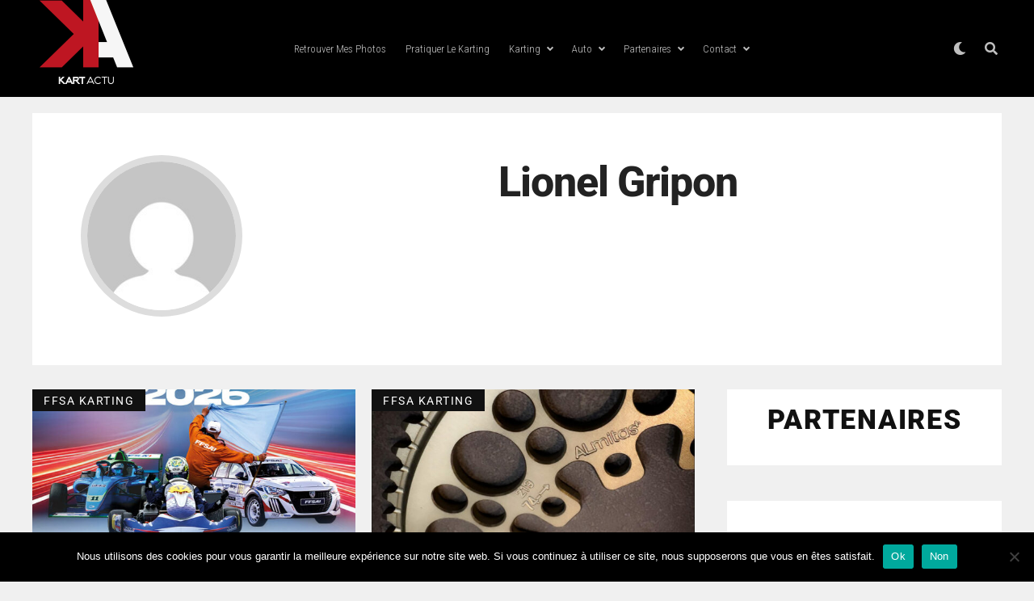

--- FILE ---
content_type: text/html; charset=UTF-8
request_url: https://kart-actu.com/author/agencelgp/
body_size: 45442
content:
<!DOCTYPE html>
<html lang="fr-FR">
<head>
<meta charset="UTF-8" >
<meta name="viewport" id="viewport" content="width=device-width, initial-scale=1.0, maximum-scale=1.0, minimum-scale=1.0, user-scalable=no" />
<meta name='robots' content='index, follow, max-image-preview:large, max-snippet:-1, max-video-preview:-1' />

	<!-- This site is optimized with the Yoast SEO plugin v26.8 - https://yoast.com/product/yoast-seo-wordpress/ -->
	<title>Lionel Gripon, Author at Kart-Actu</title>
	<link rel="canonical" href="https://kart-actu.com/author/agencelgp/" />
	<link rel="next" href="https://kart-actu.com/author/agencelgp/page/2/" />
	<meta property="og:locale" content="fr_FR" />
	<meta property="og:type" content="profile" />
	<meta property="og:title" content="Lionel Gripon, Author at Kart-Actu" />
	<meta property="og:url" content="https://kart-actu.com/author/agencelgp/" />
	<meta property="og:site_name" content="Kart-Actu" />
	<meta property="og:image" content="https://secure.gravatar.com/avatar/f40c902bc6e3cf43844a4fa2c94d2e17?s=500&d=mm&r=g" />
	<meta name="twitter:card" content="summary_large_image" />
	<script type="application/ld+json" class="yoast-schema-graph">{"@context":"https://schema.org","@graph":[{"@type":"ProfilePage","@id":"https://kart-actu.com/author/agencelgp/","url":"https://kart-actu.com/author/agencelgp/","name":"Lionel Gripon, Author at Kart-Actu","isPartOf":{"@id":"https://kart-actu.com/#website"},"primaryImageOfPage":{"@id":"https://kart-actu.com/author/agencelgp/#primaryimage"},"image":{"@id":"https://kart-actu.com/author/agencelgp/#primaryimage"},"thumbnailUrl":"https://kart-actu.com/wp-content/uploads/2025/12/unnamed-1.jpg","breadcrumb":{"@id":"https://kart-actu.com/author/agencelgp/#breadcrumb"},"inLanguage":"fr-FR","potentialAction":[{"@type":"ReadAction","target":["https://kart-actu.com/author/agencelgp/"]}]},{"@type":"ImageObject","inLanguage":"fr-FR","@id":"https://kart-actu.com/author/agencelgp/#primaryimage","url":"https://kart-actu.com/wp-content/uploads/2025/12/unnamed-1.jpg","contentUrl":"https://kart-actu.com/wp-content/uploads/2025/12/unnamed-1.jpg","width":1500,"height":1383},{"@type":"BreadcrumbList","@id":"https://kart-actu.com/author/agencelgp/#breadcrumb","itemListElement":[{"@type":"ListItem","position":1,"name":"Home","item":"https://kart-actu.com/"},{"@type":"ListItem","position":2,"name":"Archives for Lionel Gripon"}]},{"@type":"WebSite","@id":"https://kart-actu.com/#website","url":"https://kart-actu.com/","name":"Kart-Actu","description":"Karting | Actualité | Résultats","publisher":{"@id":"https://kart-actu.com/#organization"},"potentialAction":[{"@type":"SearchAction","target":{"@type":"EntryPoint","urlTemplate":"https://kart-actu.com/?s={search_term_string}"},"query-input":{"@type":"PropertyValueSpecification","valueRequired":true,"valueName":"search_term_string"}}],"inLanguage":"fr-FR"},{"@type":"Organization","@id":"https://kart-actu.com/#organization","name":"Kart-Actu","url":"https://kart-actu.com/","logo":{"@type":"ImageObject","inLanguage":"fr-FR","@id":"https://kart-actu.com/#/schema/logo/image/","url":"https://kart-actu.com/wp-content/uploads/2019/01/KA_LOGO_Black.png","contentUrl":"https://kart-actu.com/wp-content/uploads/2019/01/KA_LOGO_Black.png","width":100,"height":82,"caption":"Kart-Actu"},"image":{"@id":"https://kart-actu.com/#/schema/logo/image/"},"sameAs":["https://m.facebook.com/Kartactu/?ref=page_internal&amp;amp;mt_nav=0","https://www.instagram.com/kartactu/?hl=fr"]},{"@type":"Person","@id":"https://kart-actu.com/#/schema/person/76493aadf006d6e4c4cd423491d44176","name":"Lionel Gripon","image":{"@type":"ImageObject","inLanguage":"fr-FR","@id":"https://kart-actu.com/#/schema/person/image/","url":"https://secure.gravatar.com/avatar/6e973022843642c9b829938f8325a48b4432444d6f192622dfdaea17b4133c76?s=96&d=mm&r=g","contentUrl":"https://secure.gravatar.com/avatar/6e973022843642c9b829938f8325a48b4432444d6f192622dfdaea17b4133c76?s=96&d=mm&r=g","caption":"Lionel Gripon"},"sameAs":["http://lionelgriponphotographies.piwigo.com/index.php?/categories"],"mainEntityOfPage":{"@id":"https://kart-actu.com/author/agencelgp/"}}]}</script>
	<!-- / Yoast SEO plugin. -->


<link rel='dns-prefetch' href='//platform-api.sharethis.com' />
<link rel='dns-prefetch' href='//www.googletagmanager.com' />
<link rel='dns-prefetch' href='//ajax.googleapis.com' />
<link rel='dns-prefetch' href='//fonts.googleapis.com' />
<link rel='dns-prefetch' href='//pagead2.googlesyndication.com' />
<link rel='dns-prefetch' href='//fundingchoicesmessages.google.com' />
<link rel="alternate" type="application/rss+xml" title="Kart-Actu &raquo; Flux" href="https://kart-actu.com/feed/" />
<link rel="alternate" type="application/rss+xml" title="Kart-Actu &raquo; Flux des commentaires" href="https://kart-actu.com/comments/feed/" />
<link rel="alternate" type="application/rss+xml" title="Kart-Actu &raquo; Flux des articles écrits par Lionel Gripon" href="https://kart-actu.com/author/agencelgp/feed/" />
<style id='wp-img-auto-sizes-contain-inline-css' type='text/css'>
img:is([sizes=auto i],[sizes^="auto," i]){contain-intrinsic-size:3000px 1500px}
/*# sourceURL=wp-img-auto-sizes-contain-inline-css */
</style>
<link rel='stylesheet' id='lbg-logoshowcase-site-grid-css-css' href='https://kart-actu.com/wp-content/plugins/lbg_logoshowcase/grid/css/logogridshowcase.css?ver=6.9' type='text/css' media='all' />
<link rel='stylesheet' id='lbg-logoshowcase-site-carousel-css-css' href='https://kart-actu.com/wp-content/plugins/lbg_logoshowcase/carousel/css/logo_carousel.css?ver=6.9' type='text/css' media='all' />
<link rel='stylesheet' id='lbg-logoshowcase-site-perspective-css-css' href='https://kart-actu.com/wp-content/plugins/lbg_logoshowcase/perspective/css/logo_perspective.css?ver=6.9' type='text/css' media='all' />
<link rel='stylesheet' id='font-awesome-5-all-css' href='https://kart-actu.com/wp-content/plugins/elementor/assets/lib/font-awesome/css/all.min.css?ver=3.34.4' type='text/css' media='all' />
<link rel='stylesheet' id='font-awesome-4-shim-css' href='https://kart-actu.com/wp-content/plugins/elementor/assets/lib/font-awesome/css/v4-shims.min.css?ver=3.34.4' type='text/css' media='all' />
<link rel='stylesheet' id='lbg-evento-dcalendar-css-css' href='https://kart-actu.com/wp-content/plugins/elementor_widget_eventozilla/evento/css/dcalendar.picker.css?ver=6.9' type='text/css' media='all' />
<link rel='stylesheet' id='lbg-evento-site-css-css' href='https://kart-actu.com/wp-content/plugins/elementor_widget_eventozilla/evento/css/lbg_evento.css?ver=6.9' type='text/css' media='all' />
<link rel='stylesheet' id='jkit-elements-main-css' href='https://kart-actu.com/wp-content/plugins/jeg-elementor-kit/assets/css/elements/main.css?ver=3.0.2' type='text/css' media='all' />
<style id='wp-emoji-styles-inline-css' type='text/css'>

	img.wp-smiley, img.emoji {
		display: inline !important;
		border: none !important;
		box-shadow: none !important;
		height: 1em !important;
		width: 1em !important;
		margin: 0 0.07em !important;
		vertical-align: -0.1em !important;
		background: none !important;
		padding: 0 !important;
	}
/*# sourceURL=wp-emoji-styles-inline-css */
</style>
<link rel='stylesheet' id='wp-block-library-css' href='https://kart-actu.com/wp-includes/css/dist/block-library/style.min.css?ver=6.9' type='text/css' media='all' />
<style id='classic-theme-styles-inline-css' type='text/css'>
/*! This file is auto-generated */
.wp-block-button__link{color:#fff;background-color:#32373c;border-radius:9999px;box-shadow:none;text-decoration:none;padding:calc(.667em + 2px) calc(1.333em + 2px);font-size:1.125em}.wp-block-file__button{background:#32373c;color:#fff;text-decoration:none}
/*# sourceURL=/wp-includes/css/classic-themes.min.css */
</style>
<style id='global-styles-inline-css' type='text/css'>
:root{--wp--preset--aspect-ratio--square: 1;--wp--preset--aspect-ratio--4-3: 4/3;--wp--preset--aspect-ratio--3-4: 3/4;--wp--preset--aspect-ratio--3-2: 3/2;--wp--preset--aspect-ratio--2-3: 2/3;--wp--preset--aspect-ratio--16-9: 16/9;--wp--preset--aspect-ratio--9-16: 9/16;--wp--preset--color--black: #000000;--wp--preset--color--cyan-bluish-gray: #abb8c3;--wp--preset--color--white: #ffffff;--wp--preset--color--pale-pink: #f78da7;--wp--preset--color--vivid-red: #cf2e2e;--wp--preset--color--luminous-vivid-orange: #ff6900;--wp--preset--color--luminous-vivid-amber: #fcb900;--wp--preset--color--light-green-cyan: #7bdcb5;--wp--preset--color--vivid-green-cyan: #00d084;--wp--preset--color--pale-cyan-blue: #8ed1fc;--wp--preset--color--vivid-cyan-blue: #0693e3;--wp--preset--color--vivid-purple: #9b51e0;--wp--preset--color--: #444;--wp--preset--gradient--vivid-cyan-blue-to-vivid-purple: linear-gradient(135deg,rgb(6,147,227) 0%,rgb(155,81,224) 100%);--wp--preset--gradient--light-green-cyan-to-vivid-green-cyan: linear-gradient(135deg,rgb(122,220,180) 0%,rgb(0,208,130) 100%);--wp--preset--gradient--luminous-vivid-amber-to-luminous-vivid-orange: linear-gradient(135deg,rgb(252,185,0) 0%,rgb(255,105,0) 100%);--wp--preset--gradient--luminous-vivid-orange-to-vivid-red: linear-gradient(135deg,rgb(255,105,0) 0%,rgb(207,46,46) 100%);--wp--preset--gradient--very-light-gray-to-cyan-bluish-gray: linear-gradient(135deg,rgb(238,238,238) 0%,rgb(169,184,195) 100%);--wp--preset--gradient--cool-to-warm-spectrum: linear-gradient(135deg,rgb(74,234,220) 0%,rgb(151,120,209) 20%,rgb(207,42,186) 40%,rgb(238,44,130) 60%,rgb(251,105,98) 80%,rgb(254,248,76) 100%);--wp--preset--gradient--blush-light-purple: linear-gradient(135deg,rgb(255,206,236) 0%,rgb(152,150,240) 100%);--wp--preset--gradient--blush-bordeaux: linear-gradient(135deg,rgb(254,205,165) 0%,rgb(254,45,45) 50%,rgb(107,0,62) 100%);--wp--preset--gradient--luminous-dusk: linear-gradient(135deg,rgb(255,203,112) 0%,rgb(199,81,192) 50%,rgb(65,88,208) 100%);--wp--preset--gradient--pale-ocean: linear-gradient(135deg,rgb(255,245,203) 0%,rgb(182,227,212) 50%,rgb(51,167,181) 100%);--wp--preset--gradient--electric-grass: linear-gradient(135deg,rgb(202,248,128) 0%,rgb(113,206,126) 100%);--wp--preset--gradient--midnight: linear-gradient(135deg,rgb(2,3,129) 0%,rgb(40,116,252) 100%);--wp--preset--font-size--small: 13px;--wp--preset--font-size--medium: 20px;--wp--preset--font-size--large: 36px;--wp--preset--font-size--x-large: 42px;--wp--preset--spacing--20: 0.44rem;--wp--preset--spacing--30: 0.67rem;--wp--preset--spacing--40: 1rem;--wp--preset--spacing--50: 1.5rem;--wp--preset--spacing--60: 2.25rem;--wp--preset--spacing--70: 3.38rem;--wp--preset--spacing--80: 5.06rem;--wp--preset--shadow--natural: 6px 6px 9px rgba(0, 0, 0, 0.2);--wp--preset--shadow--deep: 12px 12px 50px rgba(0, 0, 0, 0.4);--wp--preset--shadow--sharp: 6px 6px 0px rgba(0, 0, 0, 0.2);--wp--preset--shadow--outlined: 6px 6px 0px -3px rgb(255, 255, 255), 6px 6px rgb(0, 0, 0);--wp--preset--shadow--crisp: 6px 6px 0px rgb(0, 0, 0);}:where(.is-layout-flex){gap: 0.5em;}:where(.is-layout-grid){gap: 0.5em;}body .is-layout-flex{display: flex;}.is-layout-flex{flex-wrap: wrap;align-items: center;}.is-layout-flex > :is(*, div){margin: 0;}body .is-layout-grid{display: grid;}.is-layout-grid > :is(*, div){margin: 0;}:where(.wp-block-columns.is-layout-flex){gap: 2em;}:where(.wp-block-columns.is-layout-grid){gap: 2em;}:where(.wp-block-post-template.is-layout-flex){gap: 1.25em;}:where(.wp-block-post-template.is-layout-grid){gap: 1.25em;}.has-black-color{color: var(--wp--preset--color--black) !important;}.has-cyan-bluish-gray-color{color: var(--wp--preset--color--cyan-bluish-gray) !important;}.has-white-color{color: var(--wp--preset--color--white) !important;}.has-pale-pink-color{color: var(--wp--preset--color--pale-pink) !important;}.has-vivid-red-color{color: var(--wp--preset--color--vivid-red) !important;}.has-luminous-vivid-orange-color{color: var(--wp--preset--color--luminous-vivid-orange) !important;}.has-luminous-vivid-amber-color{color: var(--wp--preset--color--luminous-vivid-amber) !important;}.has-light-green-cyan-color{color: var(--wp--preset--color--light-green-cyan) !important;}.has-vivid-green-cyan-color{color: var(--wp--preset--color--vivid-green-cyan) !important;}.has-pale-cyan-blue-color{color: var(--wp--preset--color--pale-cyan-blue) !important;}.has-vivid-cyan-blue-color{color: var(--wp--preset--color--vivid-cyan-blue) !important;}.has-vivid-purple-color{color: var(--wp--preset--color--vivid-purple) !important;}.has-black-background-color{background-color: var(--wp--preset--color--black) !important;}.has-cyan-bluish-gray-background-color{background-color: var(--wp--preset--color--cyan-bluish-gray) !important;}.has-white-background-color{background-color: var(--wp--preset--color--white) !important;}.has-pale-pink-background-color{background-color: var(--wp--preset--color--pale-pink) !important;}.has-vivid-red-background-color{background-color: var(--wp--preset--color--vivid-red) !important;}.has-luminous-vivid-orange-background-color{background-color: var(--wp--preset--color--luminous-vivid-orange) !important;}.has-luminous-vivid-amber-background-color{background-color: var(--wp--preset--color--luminous-vivid-amber) !important;}.has-light-green-cyan-background-color{background-color: var(--wp--preset--color--light-green-cyan) !important;}.has-vivid-green-cyan-background-color{background-color: var(--wp--preset--color--vivid-green-cyan) !important;}.has-pale-cyan-blue-background-color{background-color: var(--wp--preset--color--pale-cyan-blue) !important;}.has-vivid-cyan-blue-background-color{background-color: var(--wp--preset--color--vivid-cyan-blue) !important;}.has-vivid-purple-background-color{background-color: var(--wp--preset--color--vivid-purple) !important;}.has-black-border-color{border-color: var(--wp--preset--color--black) !important;}.has-cyan-bluish-gray-border-color{border-color: var(--wp--preset--color--cyan-bluish-gray) !important;}.has-white-border-color{border-color: var(--wp--preset--color--white) !important;}.has-pale-pink-border-color{border-color: var(--wp--preset--color--pale-pink) !important;}.has-vivid-red-border-color{border-color: var(--wp--preset--color--vivid-red) !important;}.has-luminous-vivid-orange-border-color{border-color: var(--wp--preset--color--luminous-vivid-orange) !important;}.has-luminous-vivid-amber-border-color{border-color: var(--wp--preset--color--luminous-vivid-amber) !important;}.has-light-green-cyan-border-color{border-color: var(--wp--preset--color--light-green-cyan) !important;}.has-vivid-green-cyan-border-color{border-color: var(--wp--preset--color--vivid-green-cyan) !important;}.has-pale-cyan-blue-border-color{border-color: var(--wp--preset--color--pale-cyan-blue) !important;}.has-vivid-cyan-blue-border-color{border-color: var(--wp--preset--color--vivid-cyan-blue) !important;}.has-vivid-purple-border-color{border-color: var(--wp--preset--color--vivid-purple) !important;}.has-vivid-cyan-blue-to-vivid-purple-gradient-background{background: var(--wp--preset--gradient--vivid-cyan-blue-to-vivid-purple) !important;}.has-light-green-cyan-to-vivid-green-cyan-gradient-background{background: var(--wp--preset--gradient--light-green-cyan-to-vivid-green-cyan) !important;}.has-luminous-vivid-amber-to-luminous-vivid-orange-gradient-background{background: var(--wp--preset--gradient--luminous-vivid-amber-to-luminous-vivid-orange) !important;}.has-luminous-vivid-orange-to-vivid-red-gradient-background{background: var(--wp--preset--gradient--luminous-vivid-orange-to-vivid-red) !important;}.has-very-light-gray-to-cyan-bluish-gray-gradient-background{background: var(--wp--preset--gradient--very-light-gray-to-cyan-bluish-gray) !important;}.has-cool-to-warm-spectrum-gradient-background{background: var(--wp--preset--gradient--cool-to-warm-spectrum) !important;}.has-blush-light-purple-gradient-background{background: var(--wp--preset--gradient--blush-light-purple) !important;}.has-blush-bordeaux-gradient-background{background: var(--wp--preset--gradient--blush-bordeaux) !important;}.has-luminous-dusk-gradient-background{background: var(--wp--preset--gradient--luminous-dusk) !important;}.has-pale-ocean-gradient-background{background: var(--wp--preset--gradient--pale-ocean) !important;}.has-electric-grass-gradient-background{background: var(--wp--preset--gradient--electric-grass) !important;}.has-midnight-gradient-background{background: var(--wp--preset--gradient--midnight) !important;}.has-small-font-size{font-size: var(--wp--preset--font-size--small) !important;}.has-medium-font-size{font-size: var(--wp--preset--font-size--medium) !important;}.has-large-font-size{font-size: var(--wp--preset--font-size--large) !important;}.has-x-large-font-size{font-size: var(--wp--preset--font-size--x-large) !important;}
:where(.wp-block-post-template.is-layout-flex){gap: 1.25em;}:where(.wp-block-post-template.is-layout-grid){gap: 1.25em;}
:where(.wp-block-term-template.is-layout-flex){gap: 1.25em;}:where(.wp-block-term-template.is-layout-grid){gap: 1.25em;}
:where(.wp-block-columns.is-layout-flex){gap: 2em;}:where(.wp-block-columns.is-layout-grid){gap: 2em;}
:root :where(.wp-block-pullquote){font-size: 1.5em;line-height: 1.6;}
/*# sourceURL=global-styles-inline-css */
</style>
<link rel='stylesheet' id='cookie-notice-front-css' href='https://kart-actu.com/wp-content/plugins/cookie-notice/css/front.min.css?ver=2.5.11' type='text/css' media='all' />
<link rel='stylesheet' id='fontawesome-css' href='https://kart-actu.com/wp-content/plugins/ova-events/assets/libs/fontawesome/css/all.css' type='text/css' media='all' />
<link rel='stylesheet' id='elegant_font-css' href='https://kart-actu.com/wp-content/plugins/ova-events/assets/libs/elegant_font/ele_style.css' type='text/css' media='all' />
<link rel='stylesheet' id='select2-css' href='https://kart-actu.com/wp-content/plugins/ova-events/assets/libs/dist/css/select2.min.css' type='text/css' media='all' />
<link rel='stylesheet' id='calendar-css' href='https://kart-actu.com/wp-content/plugins/ova-events/assets/libs/calendar/main.min.css' type='text/css' media='all' />
<link rel='stylesheet' id='event-frontend-css' href='https://kart-actu.com/wp-content/plugins/ova-events/assets/css/frontend/event.css' type='text/css' media='all' />
<style id='event-frontend-inline-css' type='text/css'>



.type1 .date-event .date,
.type2 .date-event .date,
.type3 .date-event,
.type5 .date-event,
#sidebar-event .widget_feature_event .event-feature .item .date-event .date,
.single_event .content-event .tab-Location ul.event_nav li.event_nav-item.active:after,
.single_event .content-event .tab-Location ul.event_nav li.event_nav-item a:after,
.single_event .content-event .event-related .archive_event .ovaev-content.content-grid .date-event .date,
#sidebar-event .widget ul li a:hover:before,
.type1 .desc .event_post .button_event .view_detail:hover,
.type2 .desc .event_post .button_event .view_detail:hover,
.type4 .desc .event_post .button_event .view_detail:hover,
.type6 .event-readmore a:hover,
#sidebar-event .widget_feature_event .event-feature .item .desc .event_post .button_event .view_detail:hover,
#sidebar-event .widget_list_event .button-all-event a:hover,
.single_event .content-event .event_intro .wrap-event-info .wrap-booking-links a:hover
.single_event .content-event .ova-next-pre-post .pre:hover .num-1 .icon,
.single_event .content-event .ova-next-pre-post .next:hover .num-1 .icon,
.single_event .content-event .ova-next-pre-post .pre:hover .num-1 .icon,
.single_event .content-event .ova-next-pre-post .next:hover .num-1 .icon,
.single_event .content-event .event-related .archive_event .ovaev-content.content-grid .desc .event_post .button_event .view_detail:hover,
.single_event .content-event .event_intro .wrap-event-info .wrap-booking-links a:hover,
.ovaev-event-element.ovaev-event-slide .owl-nav button:hover,
.ovapo_project_slide .grid .owl-nav button:hover,
.search_archive_event form .wrap-ovaev_submit .ovaev_submit,
.ovaev-event-element.version_2 .wp-content .ovaev-content.content-grid .date-event .date,
.ovaev-event-element.version_2 .wp-content .ovaev-content.content-grid .desc .event_post .button_event .view_detail:hover,
.blog_pagination .pagination li.active a,
.blog_pagination .pagination li a:hover,
.blog_pagination .pagination li a:focus,
.ovaev-event-element.ovaev-event-slide .owl-dots .owl-dot.active span,
.ovapo_project_grid .btn_grid .btn_grid_event:hover,
.events_pagination .page-numbers li span,
.events_pagination .page-numbers li a:hover,
.ovaev-wrapper-search-ajax .search-ajax-pagination ul li .page-numbers.current,
.ovaev-wrapper-search-ajax .search-ajax-pagination ul li .page-numbers:hover,
.ovaev-booking-btn a:hover
{
	background-color: #000000;
}

.type1 .desc .event_post .button_event .view_detail:hover,
.type2 .desc .event_post .button_event .view_detail:hover,
.type4 .desc .event_post .button_event .view_detail:hover,
.type6 .event-readmore a:hover,
#sidebar-event .widget_feature_event .event-feature .item .desc .event_post .button_event .view_detail:hover,
#sidebar-event .widget_list_event .button-all-event a:hover,
.single_event .content-event .event_intro .wrap-event-info .wrap-booking-links a:hover,
.single_event .content-event .ova-next-pre-post .pre:hover .num-1 .icon,
.single_event .content-event .ova-next-pre-post .next:hover .num-1 .icon,
.single_event .content-event .event-related .archive_event .ovaev-content.content-grid .desc .event_post .button_event .view_detail:hover,
.search_archive_event form .wrap-ovaev_submit .ovaev_submit,
.ovaev-event-element.version_2 .wp-content .ovaev-content.content-grid .desc .event_post .button_event .view_detail:hover,
.blog_pagination .pagination li.active a,
.blog_pagination .pagination li a:hover,
.blog_pagination .pagination li a:focus,
.ovapo_project_grid .btn_grid .btn_grid_event:hover,
.events_pagination .page-numbers li a:hover,
.events_pagination .page-numbers li span,
.ovaev-wrapper-search-ajax .search-ajax-pagination ul li .page-numbers.current,
.ovaev-wrapper-search-ajax .search-ajax-pagination ul li .page-numbers:hover,
.ovaev-booking-btn a:hover
{
	border-color: #000000;
}

.type1 .date-event .month-year,
.type1 .desc .event_post .post_cat .event_type,
.type1 .desc .event_post .event_title a:hover,
.icon_event,
.type2 .date-event .month-year,
.type2 .desc .event_post .post_cat .event_type,
.type2 .desc .event_post .event_title a:hover,
.type3 .desc .event_post .event_title a:hover,
.type3 .desc .event_post .time-event .time i,
.type3 .desc .event_post .time-event .venue i,
.type4 .date-event .date-month,
.type4 .desc .event_post .event_title a:hover,
.type4 .desc .event_post .time-event .time i,
.type4 .desc .event_post .time-event .venue i,
.type5 .desc .event_post .event_title a:hover,
.type6 .date-event .date-month,
.type6 .extra-event .desc .event_post .post_cat a,
.type6 .extra-event .desc .event_post .event_title a:hover,
#sidebar-event .widget_feature_event .event-feature .item .date-event .month-year,
#sidebar-event .widget_feature_event .event-feature .item .desc .event_post .post_cat .event_type,
#sidebar-event .widget_feature_event .event-feature .item .desc .event_post .event_title a:hover,
#sidebar-event .widget_list_event .list-event .item-event .ova-content .title a:hover,
#sidebar-event .widget ul li:hover a,
#sidebar-event .widget ul li:hover,
.single_event .content-event .event_intro .wrap-event-info .wrap-info .wrap-pro i,
.single_event .content-event .event_intro .wrap-event-info .wrap-info .ovaev-category i,
.single_event .content-event .ova-next-pre-post .pre .num-2 .title:hover,
.single_event .content-event .ova-next-pre-post .next .num-2 .title:hover,
.single_event .content-event .event-related .archive_event .ovaev-content.content-grid .date-event .month-year,
.single_event .content-event .event-related .archive_event .ovaev-content.content-grid .desc .event_post .post_cat .event_type,
.single_event .content-event .event-related .archive_event .ovaev-content.content-grid .desc .event_post .event_title a:hover,
.single_event .content-event .event_tags_share .event-tags a:hover,
#sidebar-event .widget .tagcloud a:hover,
.ovapo_project_grid .button-filter button.active,
.ovapo_project_grid .button-filter button:hover,
.more_date_text,
.ovaev-event-element.version_2 .wp-content .ovaev-content.content-grid .date-event .month-year,
.ovaev-event-element.version_2 .wp-content .ovaev-content.content-grid .desc .event_post .event_title a:hover,
.ovaev-event-element.version_2 .wp-content .ovaev-content.content-grid .desc .event_post .time-event .time .more_date_text span,
.ovaev-event-element.version_2 .title-readmore .read-more,
.ovaev-event-element.version_3 .title-readmore .read-more,
.ovaev-event-element .item .title a:hover,
.single_event .content-event .event_intro .wrap-event-info .ovaev-category a:hover,
#sidebar-event .widget_list_event .list-event .item-event .ova-content .time .more_date_text span,
.ovaev-shortcode-title a:hover,
.ovaev-shortcode-date i,
.ovaev-shortcode-time i,
.ovaev-shortcode-location i,
.ovaev-shortcode-categories i,
.ovaev-shortcode-categories span.event-category a:hover,
.ovaev-shortcode-tags .ovaev-tag:hover
{
	color: #000000;
}

#sidebar-event .widget .widget-title
{
	border-bottom-color: #000000;
}

.ovapo_project_grid .wrap_loader .loader circle, .ovaev-wrapper-search-ajax .ovaev-search-ajax-container .wrap_loader .loader circle
{
	stroke: #000000;
}


/*# sourceURL=event-frontend-inline-css */
</style>
<link rel='stylesheet' id='woocommerce-layout-css' href='https://kart-actu.com/wp-content/plugins/woocommerce/assets/css/woocommerce-layout.css?ver=10.4.3' type='text/css' media='all' />
<link rel='stylesheet' id='woocommerce-smallscreen-css' href='https://kart-actu.com/wp-content/plugins/woocommerce/assets/css/woocommerce-smallscreen.css?ver=10.4.3' type='text/css' media='only screen and (max-width: 768px)' />
<link rel='stylesheet' id='woocommerce-general-css' href='https://kart-actu.com/wp-content/plugins/woocommerce/assets/css/woocommerce.css?ver=10.4.3' type='text/css' media='all' />
<style id='woocommerce-inline-inline-css' type='text/css'>
.woocommerce form .form-row .required { visibility: visible; }
/*# sourceURL=woocommerce-inline-inline-css */
</style>
<link rel='stylesheet' id='ql-jquery-ui-css' href='//ajax.googleapis.com/ajax/libs/jqueryui/1.12.1/themes/smoothness/jquery-ui.css?ver=6.9' type='text/css' media='all' />
<link rel='stylesheet' id='elementor-icons-css' href='https://kart-actu.com/wp-content/plugins/elementor/assets/lib/eicons/css/elementor-icons.min.css?ver=5.46.0' type='text/css' media='all' />
<link rel='stylesheet' id='elementor-frontend-css' href='https://kart-actu.com/wp-content/plugins/elementor/assets/css/frontend.min.css?ver=3.34.4' type='text/css' media='all' />
<link rel='stylesheet' id='elementor-post-14416-css' href='https://kart-actu.com/wp-content/uploads/elementor/css/post-14416.css?ver=1769828725' type='text/css' media='all' />
<link rel='stylesheet' id='cute-alert-css' href='https://kart-actu.com/wp-content/plugins/metform/public/assets/lib/cute-alert/style.css?ver=4.1.0' type='text/css' media='all' />
<link rel='stylesheet' id='text-editor-style-css' href='https://kart-actu.com/wp-content/plugins/metform/public/assets/css/text-editor.css?ver=4.1.0' type='text/css' media='all' />
<link rel='stylesheet' id='zox-custom-style-css' href='https://kart-actu.com/wp-content/themes/zoxpress/style.css?ver=6.9' type='text/css' media='all' />
<style id='zox-custom-style-inline-css' type='text/css'>


	a,
	a:visited,
	a:hover h2.zox-s-title1,
	a:hover h2.zox-s-title1-feat,
	a:hover h2.zox-s-title2,
	a:hover h2.zox-s-title3,
	.zox-post-body p a,
	h3.zox-post-cat a,
	.sp-template a,
	.sp-data-table a,
	span.zox-author-name a,
	a:hover h2.zox-authors-latest,
	span.zox-authors-name a:hover {
		color: #dd3333;
	}

	.zox-s8 a:hover h2.zox-s-title1,
	.zox-s8 a:hover h2.zox-s-title1-feat,
	.zox-s8 a:hover h2.zox-s-title2,
	.zox-s8 a:hover h2.zox-s-title3 {
		box-shadow: 15px 0 0 #fff, -10px 0 0 #fff;
		color: #dd3333;
	}

	.woocommerce-message:before,
	.woocommerce-info:before,
	.woocommerce-message:before,
	.woocommerce .star-rating span:before,
	span.zox-s-cat,
	h3.zox-post-cat a,
	.zox-s6 span.zox-s-cat,
	.zox-s8 span.zox-s-cat,
	.zox-widget-side-trend-wrap .zox-art-text:before {
		color: #000000;
	}

	.zox-widget-bgp,
	.zox-widget-bgp.zox-widget-txtw .zox-art-wrap,
	.zox-widget-bgp.zox-widget-txtw .zox-widget-featl-sub .zox-art-wrap,
	.zox-s4 .zox-widget-bgp span.zox-s-cat,
	.woocommerce span.onsale,
	.zox-s7 .zox-byline-wrap:before,
	.zox-s3 span.zox-s-cat,
	.zox-o1 span.zox-s-cat,
	.zox-s3 .zox-widget-side-trend-wrap .zox-art-text:before,
	.sp-table-caption,
	#zox-search-form #zox-search-submit,
	.pagination .current,
	.pagination a:hover,
	.zox-o6 span.zox-s-cat {
		background: #000000;
	}

	.woocommerce .widget_price_filter .ui-slider .ui-slider-handle,
	.woocommerce #respond input#submit.alt,
	.woocommerce a.button.alt,
	.woocommerce button.button.alt,
	.woocommerce input.button.alt,
	.woocommerce #respond input#submit.alt:hover,
	.woocommerce a.button.alt:hover,
	.woocommerce button.button.alt:hover,
	.woocommerce input.button.alt:hover {
		background-color: #000000;
	}

	.woocommerce-error,
	.woocommerce-info,
	.woocommerce-message {
		border-top-color: #000000;
	}

	.zox-feat-ent1-left,
	.zox-ent1 .zox-side-widget {
		border-top: 2px solid #000000;
	}

	.zox-feat-ent3-main-wrap h2.zox-s-title2 {
		background-color: #000000;
		box-shadow: 15px 0 0 #000000, -10px 0 0 #000000;
	}

	.zox-widget-side-trend-wrap .zox-art-text:before,
	.pagination .current,
	.pagination a:hover {
		border: 1px solid #000000;
	}

	.zox-post-type {
		border: 3px solid #000000;
	}
	.zox-widget-featl-sub .zox-post-type {
		border: 2px solid #000000;
	}

	.zox-o3 h3.zox-s-cat {
		background: #4f4f4f;
	}

	.zox-widget-bgs,
	.zox-widget-bgs.zox-widget-txtw .zox-art-wrap,
	.zox-widget-bgs.zox-widget-txtw .zox-widget-featl-sub .zox-art-wrap,
	.zox-s4 .zox-widget-bgp span.zox-s-cat {
		background: #4f4f4f;
	}

	#zox-top-head-wrap {
		background: #ffffff;
	}

	span.zox-top-soc-but,
	.zox-top-nav-menu ul li a,
	span.zox-woo-cart-icon {
		color: #000000;
	}

	span.zox-woo-cart-num {
		background: #000000;
	}

	.zox-top-nav-menu ul li:hover a {
		color: #ed1c24;
	}

	#zox-top-head-wrap,
	#zox-top-head,
	#zox-top-head-left,
	#zox-top-head-mid,
	#zox-top-head-right,
	.zox-top-nav-menu ul {
		height: 153px;
	}

	#zox-top-head-mid img {
		max-height: calc(153px - 20px);
	}

	.zox-top-nav-menu ul li a {
		font-size: 16px;
	}

	#zox-bot-head-wrap,
	#zox-bot-head-wrap.zox-trans-bot.zox-fix-up,
	#zox-fly-wrap,
	#zox-bot-head-wrap.zox-trans-bot:hover {
		background-color: #ffffff;
	}

	.zox-nav-menu ul li a,
	span.zox-nav-search-but,
	span.zox-night,
	.zox-trans-bot.zox-fix-up .zox-nav-menu ul li a,
	.zox-trans-bot.zox-fix-up span.zox-nav-search-but,
	nav.zox-fly-nav-menu ul li a,
	span.zox-fly-soc-head,
	ul.zox-fly-soc-list li a {
		color: #000000;
	}

	.zox-nav-menu ul li.menu-item-has-children a:after,
	.zox-nav-menu ul li.zox-mega-drop a:after {
		border-right: 1px solid #000000;
		border-bottom: 1px solid #000000;
	}

	.zox-fly-but-wrap span,
	.zox-trans-bot.zox-fix-up .zox-fly-but-wrap span,
	.zox-fly-but-wrap span {
		background: #000000;
	}

	.zox-nav-menu ul li:hover a,
	span.zox-nav-search-but:hover,
	span.zox-night:hover {
		color: #ed1c24;
	}

	.zox-fly-but-wrap:hover span {
		background: #ed1c24;
	}

	span.zox-widget-main-title {
		color: #111;
	}

	#zox-foot-wrap {
		background: #fff;
	}

	#zox-foot-wrap p {
		color: #aaa;
	}

	#zox-foot-wrap a {
		color: #aaa;
	}

	ul.zox-foot-soc-list li a {
		border: 1px solid #aaa;
	}

	span.zox-widget-side-title {
		color: #111;
	}

	span.zox-post-main-title {
		color: #111;
	}

	.zox-top-nav-menu ul li a {
		padding-top: calc((153px - 16px) / 2);
		padding-bottom: calc((153px - 16px) / 2);
	}

	#zox-bot-head-wrap,
	.zox-bot-head-menu,
	#zox-bot-head,
	#zox-bot-head-left,
	#zox-bot-head-right,
	#zox-bot-head-mid,
	.zox-bot-head-logo,
	.zox-bot-head-logo-main,
	.zox-nav-menu,
	.zox-nav-menu ul {
		height: 120px;
	}

	.zox-nav-menu ul li ul.sub-menu,
	.zox-nav-menu ul li.menu-item-object-category .zox-mega-dropdown {
		top: 120px;
	}

	.zox-nav-menu ul li a {
		font-size: 13px;
	}

	.zox-nav-menu ul li a {
		padding-top: calc((120px - 13px) / 2);
		padding-bottom: calc((120px - 13px) / 2);
	}

	.zox-fix-up {
		top: -120px;
		-webkit-transform: translate3d(0,-120px,0) !important;
	   	   -moz-transform: translate3d(0,-120px,0) !important;
	    	-ms-transform: translate3d(0,-120px,0) !important;
	     	 -o-transform: translate3d(0,-120px,0) !important;
				transform: translate3d(0,-120px,0) !important;
	}

	.zox-fix {
		top: -120px;
		-webkit-transform: translate3d(0,120px,0) !important;
	   	   -moz-transform: translate3d(0,120px,0) !important;
	    	-ms-transform: translate3d(0,120px,0) !important;
	     	 -o-transform: translate3d(0,120px,0) !important;
				transform: translate3d(0,120px,0) !important;
	}

	.zox-fix-up .zox-nav-menu ul li a {
		padding-top: calc((60px - 13px) / 2);
		padding-bottom: calc((60px - 13px) / 2);
	}

	.zox-feat-ent1-grid,
	.zox-feat-ent2-bot,
	.zox-feat-net1-grid {
		grid-template-columns: auto 300px;
	}

	body,
	span.zox-s-cat,
	span.zox-ad-label,
	span.zox-post-excerpt p,
	.woocommerce ul.product_list_widget li a,
	.woocommerce ul.product_list_widget span.product-title,
	.woocommerce #reviews #comments ol.commentlist li .comment-text p.meta,
	.woocommerce div.product p.price,
	.woocommerce div.product p.price ins,
	.woocommerce div.product p.price del,
	.woocommerce ul.products li.product .price del,
	.woocommerce ul.products li.product .price ins,
	.woocommerce ul.products li.product .price,
	.woocommerce #respond input#submit,
	.woocommerce a.button,
	.woocommerce button.button,
	.woocommerce input.button,
	.woocommerce .widget_price_filter .price_slider_amount .button,
	.woocommerce span.onsale,
	.woocommerce-review-link,
	#woo-content p.woocommerce-result-count,
	.woocommerce div.product .woocommerce-tabs ul.tabs li a,
	.woocommerce .woocommerce-breadcrumb,
	.woocommerce #respond input#submit.alt,
	.woocommerce a.button.alt,
	.woocommerce button.button.alt,
	.woocommerce input.button.alt {
		font-family: 'Roboto', sans-serif;
		font-weight: 400;
		text-transform: None;
	}

	#zox-woo-side-wrap span.zox-widget-side-title,
	span.zox-authors-name a,
	h1.zox-author-top-head {
		font-family: 'Roboto', sans-serif;
	}

	p.zox-s-graph,
	.zox-post-body p,
	.zox-post-body blockquote p,
	#woo-content p,
	#zox-404 p,
	.zox-post-body ul li,
	.zox-post-body ol li {
		font-family: 'Chivo', sans-serif;
		font-weight: 400;
		text-transform: None;
	}

	.zox-nav-menu ul li a,
	.zox-top-nav-menu ul li a,
	nav.zox-fly-nav-menu ul li a {
		font-family: 'Roboto Condensed', sans-serif;
		font-weight: 300;
		text-transform: Capitalize;
	}

	.zox-nav-menu ul li ul.zox-mega-list li a,
	.zox-nav-menu ul li ul.zox-mega-list li a p {
		font-family: 'Roboto Condensed', sans-serif;
	}

	h2.zox-s-title1,
	h2.zox-s-title1-feat,
	.woocommerce div.product .product_title,
	.woocommerce .related h2,
	#woo-content .summary p.price,
	.woocommerce div.product .woocommerce-tabs .panel h2,
	#zox-404 h1,
	h1.zox-post-title,
	.zox-widget-side-trend-wrap .zox-art-text:before {
		font-family: 'Roboto Condensed', sans-serif;
		font-weight: 700;
		text-transform: Capitalize;
	}

	span.zox-widget-main-title {
		font-family: 'IM Fell French Canon', sans-serif;
		font-weight: 400;
		text-transform: Capitalize;
	}

	span.zox-widget-side-title {
		font-family: 'IM Fell French Canon', sans-serif;
		font-weight: 400;
		text-transform: Capitalize;
	}

	span.zox-post-main-title {
		font-family: 'Roboto', sans-serif;
		font-weight: 900;
		text-transform: Capitalize;
	}

	h2.zox-s-title2,
	h2.zox-s-title3,
	span.zox-woo-cart-num,
	p.zox-search-p,
	.alp-related-posts .current .post-title,
	.alp-related-posts-wrapper .alp-related-post .post-title,
	.zox-widget-txtw span.zox-widget-main-title {
		font-family: 'Roboto Condensed', sans-serif;
		font-weight: 700;
		text-transform: Capitalize;
	}

	.zox-post-width {
		margin: 0 auto;
		max-width: calc(1400px + 60px);
	}


	

		body,
		body.custom-background {
			background-color: #f0f0f0 !important;
		}
		#zox-bot-head-wrap,
		#zox-fly-wrap {
			background: #000;
		}
		.zox-fly-but-wrap span {
			background: rgba(255,255,255,0.75);
		}
		.zox-nav-menu ul li a,
		span.zox-nav-search-but,
		span.zox-night {
			color: rgba(255,255,255,0.75);
		}
		nav.zox-fly-nav-menu ul li a,
		nav.zox-fly-nav-menu ul li.menu-item-has-children:after,
		span.zox-fly-soc-head,
		ul.zox-fly-soc-list li a {
			color: rgba(255,255,255,0.75);
		}
		.zox-nav-menu ul li:hover a,
		span.zox-nav-search-but:hover,
		span.zox-night:hover {
			color: #fff;
		}
		#zox-foot-wrap {
			background: #000;
		}
		#zox-foot-wrap p {
			color: #777;
		}
		#zox-foot-wrap a {
			color: #777;
		}
		.zox-nav-menu ul li.menu-item-has-children a:after,
		.zox-nav-menu ul li.zox-mega-drop a:after {
			border-right: 2px solid rgba(255,255,255,0.75);
			border-bottom: 2px solid rgba(255,255,255,0.75);
		}
		.zox-nav-menu ul li.menu-item-has-children:hover a:after,
		.zox-nav-menu ul li.zox-mega-drop:hover a:after {
			border-right: 2px solid #fff;
			border-bottom: 2px solid #fff;
		}
		.zox-nav-menu ul li ul.zox-mega-list li a,
		.zox-nav-menu ul li ul.zox-mega-list li a p {
			font-weight: 600;
		}
		h2.zox-s-title1,
		h2.zox-s-title1-feat,
		h2.zox-s-title2,
		h1.zox-post-title,
		.zox-widget-side-trend-wrap .zox-art-text:before,
		.alp-related-posts .current .post-title,
		.alp-related-posts-wrapper .alp-related-post .post-title,
		.zox-widget-txtw span.zox-widget-main-title {
			color: #000;
			font-family: 'Roboto Condensed', sans-serif;
			font-weight: 700;
			text-transform: capitalize;
		}
		.zox-s3 span.zox-s-cat,
		.zox-o1 span.zox-s-cat,
		.zox-s3 .zox-widget-side-trend-wrap .zox-art-text:before,
		#zox-search-form #zox-search-submit {
			background: #111;
		}
		.zox-o3 h3.zox-s-cat {
			background: #ddd;
		}
			

		.zox-head-width {
			margin: 0 auto;
			max-width: 1260px;
		}
			

		.zox-body-width,
		.zox-title-width,
		.zox-widget-feat-wrap.zox-o1 .zox-art-text-cont,
		.zox-widget-feat-wrap.zox-o4 .zox-art-text-cont,
		.zox-widget-feat-main.zox-o1 .zox-art-text-cont,
		.zox-widget-feat-main.zox-o4 .zox-art-text-cont {
			margin: 0 auto;
			max-width: 1260px;
		}
			

		@media screen and (max-width: 1023px) {
			#zox-bot-head-left {
				display: grid;
			}
			#zox-bot-head {
				grid-template-columns: 60px auto 60px;
			}
		}
			

			.zox-fix-up {
				-webkit-box-shadow: 0 0.5rem 1rem 0 rgba(21,21,30,0.08);
				   -moz-box-shadow: 0 0.5rem 1rem 0 rgba(21,21,30,0.08);
				    -ms-box-shadow: 0 0.5rem 1rem 0 rgba(21,21,30,0.08);
				     -o-box-shadow: 0 0.5rem 1rem 0 rgba(21,21,30,0.08);
						box-shadow: 0 0.5rem 1rem 0 rgba(21,21,30,0.08);
			}
				

	.zox-nav-links {
		display: none;
		}
		

		.zox-post-main-wrap,
		#zox-home-body-wrap {
			grid-template-columns: calc(100% - 380px) 340px;
		}
		.zox-feat-ent2-bot {
			grid-template-columns: auto 340px;
		}
			

		a,
		a:visited,
		a:hover h2.zox-s-title1,
		a:hover h2.zox-s-title1-feat,
		a:hover h2.zox-s-title2,
		a:hover h2.zox-s-title3,
		.zox-post-body p a,
		h3.zox-post-cat a,
		.sp-template a,
		.sp-data-table a,
		span.zox-author-name a {
			color: #bb332f;
		}
		.pagination .current,
		.pagination a:hover {
			background: #bb332f;
			border: 1px solid #bb332f;
		}
		.zox-post-body p a {
			box-shadow: inset 0 -1px 0 0 #fff, inset 0 -2px 0 0 #bb332f;
			color: #000;
		}
		.zox-post-body p a:hover {
			color: #bb332f;
		}
		

		span.zox-widget-main-title {
			color: #999;
			font-family: 'Roboto', sans-serif;
			font-size: 3rem;
			font-weight: 300;
			letter-spacing: .05em;
			text-transform: uppercase;
		}
		@media screen and (max-width: 599px) {
			span.zox-widget-main-title {
				font-size: 2.125rem;
			}
		}
		

		span.zox-widget-side-title {
			color: #111;
			font-family: 'Roboto', sans-serif;
			font-size: 2.125rem;
			font-weight: 900;
			letter-spacing: .05em;
			text-transform: uppercase;
		}
			

		h4.zox-post-main-title {
			text-align: left;
		}
		span.zox-post-main-title {
			color: #000;
			font-family: 'Roboto', sans-serif;
			font-size: 1.5rem;
			font-weight: 800;
			text-transform: capitalize;
		}
		

		#zox-lead-top-wrap {
			position: relative;
			height: 0;
		}
		#zox-lead-top-in {
			clip: rect(0,auto,auto,0);
			overflow: hidden;
			position: absolute;
				left: 0;
				top: 0;
			z-index: 1;
			zoom: 1;
			width: 100%;
			height: 100%;
		}
		#zox-lead-top {
			position: fixed;
				top: 0;
				left: 0;
		}
		

			span.zox-top-soc-but {
				border: 1px solid #000000;
				border-radius: 50%;
				font-size: 16px;
				display: grid;
				align-content: center;
				text-align: center;
				width: 40px;
				height: 40px;
			}
				
/*# sourceURL=zox-custom-style-inline-css */
</style>
<link rel='stylesheet' id='zox-reset-css' href='https://kart-actu.com/wp-content/themes/zoxpress/css/reset.css?ver=6.9' type='text/css' media='all' />
<link rel='stylesheet' id='zox-fonts-css' href='//fonts.googleapis.com/css?family=Heebo%3A300%2C400%2C500%2C700%2C800%2C900%7CAlegreya%3A400%2C500%2C700%2C800%2C900%7CJosefin+Sans%3A300%2C400%2C600%2C700%7CLibre+Franklin%3A300%2C400%2C500%2C600%2C700%2C800%2C900%7CFrank+Ruhl+Libre%3A300%2C400%2C500%2C700%2C900%7CNunito+Sans%3A300%2C400%2C600%2C700%2C800%2C900%7CMontserrat%3A300%2C400%2C500%2C600%2C700%2C800%2C900%7CAnton%3A400%7CNoto+Serif%3A400%2C700%7CNunito%3A300%2C400%2C600%2C700%2C800%2C900%7CRajdhani%3A300%2C400%2C500%2C600%2C700%7CTitillium+Web%3A300%2C400%2C600%2C700%2C900%7CPT+Serif%3A400%2C400i%2C700%2C700i%7CAmiri%3A400%2C400i%2C700%2C700i%7COswald%3A300%2C400%2C500%2C600%2C700%7CRoboto+Mono%3A400%2C700%7CBarlow+Semi+Condensed%3A700%2C800%2C900%7CPoppins%3A300%2C400%2C500%2C600%2C700%2C800%2C900%7CRoboto+Condensed%3A300%2C400%2C700%7CRoboto%3A300%2C400%2C500%2C700%2C900%7CPT+Serif%3A400%2C700%7COpen+Sans+Condensed%3A300%2C700%7COpen+Sans%3A700%7CSource+Serif+Pro%3A400%2C600%2C700%7CIM+Fell+French+Canon%3A400%2C400i%7CRoboto%3A100%2C100i%2C200%2C+200i%2C300%2C300i%2C400%2C400i%2C500%2C500i%2C600%2C600i%2C700%2C700i%2C800%2C800i%2C900%2C900i%7CChivo%3A100%2C100i%2C200%2C+200i%2C300%2C300i%2C400%2C400i%2C500%2C500i%2C600%2C600i%2C700%2C700i%2C800%2C800i%2C900%2C900i%7CRoboto+Condensed%3A100%2C100i%2C200%2C+200i%2C300%2C300i%2C400%2C400i%2C500%2C500i%2C600%2C600i%2C700%2C700i%2C800%2C800i%2C900%2C900i%7CRoboto+Condensed%3A100%2C100i%2C200%2C+200i%2C300%2C300i%2C400%2C400i%2C500%2C500i%2C600%2C600i%2C700%2C700i%2C800%2C800i%2C900%2C900i%7CRoboto+Condensed%3A100%2C100i%2C200%2C+200i%2C300%2C300i%2C400%2C400i%2C500%2C500i%2C600%2C600i%2C700%2C700i%2C800%2C800i%2C900%2C900i%7CIM+Fell+French+Canon%3A100%2C100i%2C200%2C+200i%2C300%2C300i%2C400%2C400i%2C500%2C500i%2C600%2C600i%2C700%2C700i%2C800%2C800i%2C900%2C900i%7CIM+Fell+French+Canon%3A100%2C100i%2C200%2C+200i%2C300%2C300i%2C400%2C400i%2C500%2C500i%2C600%2C600i%2C700%2C700i%2C800%2C800i%2C900%2C900i%26subset%3Dlatin%2Clatin-ext%2Ccyrillic%2Ccyrillic-ext%2Cgreek-ext%2Cgreek%2Cvietnamese' type='text/css' media='all' />
<link rel='stylesheet' id='zox-media-queries-css' href='https://kart-actu.com/wp-content/themes/zoxpress/css/media-queries.css?ver=6.9' type='text/css' media='all' />
<link rel='stylesheet' id='forget-about-shortcode-buttons-css' href='https://kart-actu.com/wp-content/plugins/forget-about-shortcode-buttons/public/css/button-styles.css?ver=2.1.3' type='text/css' media='all' />
<link rel='stylesheet' id='elementor-gf-local-roboto-css' href='https://kart-actu.com/wp-content/uploads/elementor/google-fonts/css/roboto.css?ver=1742223910' type='text/css' media='all' />
<link rel='stylesheet' id='elementor-gf-local-robotoslab-css' href='https://kart-actu.com/wp-content/uploads/elementor/google-fonts/css/robotoslab.css?ver=1742223912' type='text/css' media='all' />
<script type="text/javascript" src="https://kart-actu.com/wp-includes/js/jquery/jquery.min.js?ver=3.7.1" id="jquery-core-js"></script>
<script type="text/javascript" src="https://kart-actu.com/wp-includes/js/jquery/jquery-migrate.min.js?ver=3.4.1" id="jquery-migrate-js"></script>
<script type="text/javascript" src="https://kart-actu.com/wp-content/plugins/lbg_logoshowcase/carousel/js/jquery.touchSwipe.min.js?ver=6.9" id="lbg-touchSwipe-js"></script>
<script type="text/javascript" src="https://kart-actu.com/wp-content/plugins/lbg_logoshowcase/grid/js/logogridshowcase.js?ver=6.9" id="lbg-logoshowcase-grid-js"></script>
<script type="text/javascript" src="https://kart-actu.com/wp-content/plugins/lbg_logoshowcase/carousel/js/logo_carousel.js?ver=6.9" id="lbg-logoshowcase-carousel-js"></script>
<script type="text/javascript" src="https://kart-actu.com/wp-content/plugins/lbg_logoshowcase/perspective/js/logo_perspective.js?ver=6.9" id="lbg-logoshowcase-perspective-js"></script>
<script type="text/javascript" src="https://kart-actu.com/wp-content/plugins/elementor/assets/lib/font-awesome/js/v4-shims.min.js?ver=3.34.4" id="font-awesome-4-shim-js"></script>
<script type="text/javascript" src="https://kart-actu.com/wp-content/plugins/elementor_widget_eventozilla/evento/js/26e31fe740.js?ver=6.9" id="lbg-evento-26e31fe740-js"></script>
<script type="text/javascript" src="https://kart-actu.com/wp-content/plugins/elementor_widget_eventozilla/evento/js/lbg_evento.js?ver=6.9" id="lbg-evento-js"></script>
<script type="text/javascript" src="https://kart-actu.com/wp-content/plugins/elementor_widget_eventozilla/evento/js/dcalendar.picker.js?ver=6.9" id="lbg-dcalendar-js"></script>
<script type="text/javascript" src="//platform-api.sharethis.com/js/sharethis.js?ver=8.5.3#property=6228a78ba9cb560012eb9316&amp;product=gdpr-compliance-tool-v2&amp;source=simple-share-buttons-adder-wordpress" id="simple-share-buttons-adder-mu-js"></script>
<script type="text/javascript" src="https://kart-actu.com/wp-content/plugins/woocommerce/assets/js/jquery-blockui/jquery.blockUI.min.js?ver=2.7.0-wc.10.4.3" id="wc-jquery-blockui-js" defer="defer" data-wp-strategy="defer"></script>
<script type="text/javascript" src="https://kart-actu.com/wp-content/plugins/woocommerce/assets/js/js-cookie/js.cookie.min.js?ver=2.1.4-wc.10.4.3" id="wc-js-cookie-js" defer="defer" data-wp-strategy="defer"></script>
<script type="text/javascript" id="woocommerce-js-extra">
/* <![CDATA[ */
var woocommerce_params = {"ajax_url":"/wp-admin/admin-ajax.php","wc_ajax_url":"/?wc-ajax=%%endpoint%%","i18n_password_show":"Afficher le mot de passe","i18n_password_hide":"Masquer le mot de passe"};
//# sourceURL=woocommerce-js-extra
/* ]]> */
</script>
<script type="text/javascript" src="https://kart-actu.com/wp-content/plugins/woocommerce/assets/js/frontend/woocommerce.min.js?ver=10.4.3" id="woocommerce-js" defer="defer" data-wp-strategy="defer"></script>

<!-- Extrait de code de la balise Google (gtag.js) ajouté par Site Kit -->
<!-- Extrait Google Analytics ajouté par Site Kit -->
<script type="text/javascript" src="https://www.googletagmanager.com/gtag/js?id=GT-PJ4MP8H" id="google_gtagjs-js" async></script>
<script type="text/javascript" id="google_gtagjs-js-after">
/* <![CDATA[ */
window.dataLayer = window.dataLayer || [];function gtag(){dataLayer.push(arguments);}
gtag("set","linker",{"domains":["kart-actu.com"]});
gtag("js", new Date());
gtag("set", "developer_id.dZTNiMT", true);
gtag("config", "GT-PJ4MP8H");
//# sourceURL=google_gtagjs-js-after
/* ]]> */
</script>
<link rel="https://api.w.org/" href="https://kart-actu.com/wp-json/" /><link rel="alternate" title="JSON" type="application/json" href="https://kart-actu.com/wp-json/wp/v2/users/3" /><link rel="EditURI" type="application/rsd+xml" title="RSD" href="https://kart-actu.com/xmlrpc.php?rsd" />
<meta name="generator" content="WordPress 6.9" />
<meta name="generator" content="WooCommerce 10.4.3" />
<meta name="generator" content="Redux 4.5.10" /><meta name="generator" content="Site Kit by Google 1.171.0" /><script type="text/javascript">
//<![CDATA[
var ssf_wp_base='https://kart-actu.com/wp-content/plugins/superstorefinder-wp';
var ssf_matrix='km';
var default_distance = '';
var zoomhere_zoom = '';
var geo_settings = '';
var ssf_wp_map_code; var ssf_wp_map_code= [     {         "featureType": "administrative",         "elementType": "labels.text.fill",         "stylers": [             {                 "color": "#444444"             }         ]     },     {         "featureType": "landscape",         "elementType": "all",         "stylers": [             {                 "color": "#f2f2f2"             }         ]     },     {         "featureType": "poi",         "elementType": "all",         "stylers": [             {                 "visibility": "off"             }         ]     },     {         "featureType": "road",         "elementType": "all",         "stylers": [             {                 "saturation": -100             },             {                 "lightness": 45             }         ]     },     {         "featureType": "road.highway",         "elementType": "all",         "stylers": [             {                 "visibility": "simplified"             }         ]     },     {         "featureType": "road.arterial",         "elementType": "labels.icon",         "stylers": [             {                 "visibility": "off"             }         ]     },     {         "featureType": "transit",         "elementType": "all",         "stylers": [             {                 "visibility": "off"             }         ]     },     {         "featureType": "water",         "elementType": "all",         "stylers": [             {                 "color": "#46bcec"             },             {                 "visibility": "on"             }         ]     } ];

var style_map_color = '';
var ssf_wp_uploads_base='https://kart-actu.com/wp-content/uploads/ssf-wp-uploads';
var ssf_wp_addons_base=ssf_wp_uploads_base+'/addons';
var ssf_wp_includes_base=ssf_wp_base+'/ssf-wp-inc/includes';
var ssf_wp_zoom_level=''; 
var map_mouse_scroll = '1';
var default_location = 'France, Paris';
var ssf_default_category='';
var ssf_wp_map_settings='showall'; 
var zoom_level='8';
var init_zoom=8; 
var labeled_marker='0'; 
var custom_marker='custom-marker.png'; 
var custom_marker_active='custom-marker-active.png'; 
var ssf_wp_stores_near_you='À côté'; 
var ssf_wp_search_label='Adresse&#44; ville&#44; pays&#44; catégories...'; 
var ssf_wp_ext_url_label='+';
var ssf_distance_limit=100;
var ssf_wp_outlet_label='Services'; 
var ssf_wp_of_label='de'; 
var ssf_wp_clear_all_label='X filtres'; 
var ssf_wp_show_all_label='Tout afficher'; 
var ssf_wp_by_region_label='Par Region'; 
var ssf_wp_by_category='Categories'; 
var ssf_wp_select_label='Afficher'; 
var ssf_wp_cancel_label='Annuler'; 
var ssf_wp_filter_label='Filtres'; 
var ssf_wp_short_search_label='Recherche'; 
var ssf_wp_website_label='Website'; 
var ssf_wp_hours_label='Ouverture';
var ssf_wp_phone_label='Téléphone';
var ssf_wp_exturl_label='Lien utiles';
var ssf_wp_exturl_link='true';
var ssf_wp_fax_label='Fax';
var ssf_wp_email_label='Email';
var ssf_wp_direction_label='Obtenir un itinéraire';
var ssf_wp_streetview_label='Street View';
var ssf_wp_loadingGoogleMap='Nous recherchons votre localisation';
var ssf_wp_loadingGoogleMapUtilities='Nous recherchons votre localisation';
var ssf_wp_startSearch='Yeah nous vous avons trouvé! Commencez votre recherche';
var ssf_wp_gettingUserLocation='Nous recherchons votre localisation';
var ssf_wp_lookingForNearbyStores='Aucun service&#44; essayez un autre endroit ou affichez tous les services';
var ssf_wp_lookingForStoresNearLocation='Aucun service&#44; essayez un autre endroit ou affichez tous les services';
var ssf_wp_filteringStores='Aucun service&#44; essayez un autre endroit ou affichez tous les services';
var ssf_wp_cantLocateUser='Nous ne trouvons pas votre localisation';
var ssf_wp_notAllowedUserLocation='Nous ne trouvons pas votre localisation';
var ssf_wp_noStoresNearSearchLocation='Aucun service&#44; essayez un autre endroit ou affichez tous les services';
var ssf_wp_noStoresNearUser='Aucun service&#44; essayez un autre endroit ou affichez tous les services';
var ssf_wp_noStoresFromFilter='Aucun service&#44; essayez un autre endroit ou affichez tous les services';
var ssf_wp_cantGetStoresInfo='It seems that we are unable to load stores information. Please try again later.';
var ssf_noStoresFound='Aucun service proche de vous';
var ssf_storesFound='Services trouvés';
var ssf_generalError='Désolé&#44; mais la on a eu un bug';
var ssf_msg_sucess='Message sent successfully';
var ssf_msg_fail='Message delivery failed';
var ssf_cont_us_name='Nom';
var ssf_cont_us_email='Email';
var ssf_cont_us_msg='Message';
var ssf_show_image_list='yes';
var ssf_pagination='0';
var ssfContinueAnyway='Ajouter manuellement ';
var ssfShareLocation='Ma localisation';
var ssf_next_label='Suivant ';
var ssf_prev_label='Precedent';
var scroll_to_top=200;
var google_api_key='AIzaSyCStkQVYUCaALvreOIdCxNf4Q4NrrxbKkM';
var review_label='reviews';
var contact_plc_name='Please enter your name';
var contact_plc_email='Please enter your email address';
var contact_plc_msg='Please enter your Message';
var contact_plc_phone='Telephone';
var rating_select_validation='Please enter your rating';
var scroll_setting='0';
var ssf_m_rgn='FR';
var ssf_m_lang='fr';
var ssf_tel_fax_link='true';
var ssf_defualt_region='false';
var ssf_map_position='false';
var ssf_mobile_gesture='true';
var ssf_pan_by_map='true';
var wmpl_ssf_lang='';
var YourSearchLocation='Votre recherche';
var YourCurrentlocation='Votre ancienne localisation';
var ssf_data_source='false';
var ssf_anatrac='true';

//]]>
</script>
<style>#storeLocatorInfobox .store-tel::before,
	#mobileStoreLocatorInfobox .store-tel::before,
	.store-locator__infobox .store-tel::before {
	   font-family: "FontAwesome";
	   content: "\f095";
	   display: inline-block;
	   padding-right: 6px;
	   vertical-align: middle;
	   font-weight: 700;
	}#storeLocatorInfobox .store-website::before, #mobileStoreLocatorInfobox .store-website::before, .store-locator__infobox .store-website::before {
	   font-family: "FontAwesome";
	   content: "\f0ac";
	   display: inline-block;
	   padding-right: 6px;
	   vertical-align: middle;
	   font-weight: 700;
	}#storeLocatorInfobox .store-email::before, #mobileStoreLocatorInfobox .store-email::before, .store-locator__infobox .store-email::before {
	   font-family: "FontAwesome";
	   content: "\f0e0";
	   display: inline-block;
	   padding-right: 6px;
	   vertical-align: middle;
	   font-weight: 700;
	}#storeLocatorInfobox .store-description::before, #mobileStoreLocatorInfobox .store-description::before, .store-locator__infobox.store-description::before {
	   font-family: "FontAwesome";
	   content: "\f05a";
	   display: inline-block;
	   padding-right: 6px;
	   vertical-align: middle;
	   font-weight: 700;
	}#storeLocatorInfobox .store-fax::before, #mobileStoreLocatorInfobox .store-fax::before, .store-locator__infobox .store-fax::before {
	   font-family: "FontAwesome";
	   content: "\f1ac";
	   display: inline-block;
	   padding-right: 6px;
	   vertical-align: middle;
	   font-weight: 700;
	}#storeLocatorInfobox .store-address::before, #mobileStoreLocatorInfobox .store-address::before, .store-locator__infobox  .store-address::before {
	   font-family: "FontAwesome";
	   content: "\f041";
	   display: inline-block;
	   padding-right: 6px;
	   vertical-align: middle;
	   font-weight: 700;
	}#info-operating-hours div#openhouropen::before{
		   font-family: "FontAwesome";
		   content: "\f017" !important;
		   display: inline-block;
		   padding-right: 6px;
		   vertical-align: middle;
		   font-weight: 700;
		   background-color: unset !important;
		   border-radius: unset !important;
		   height: unset !important;
		   left: unset !important;
		   position: unset !important;
		   top: unset !important;
		   width: unset !important;
		   font-size:14px;
	}#openhouropen::after {
		display:none !important;
	}#info-description,
		   #info-fax,
		   #info-email,
	       #info-tel,
		   #info-website{
			display:none !important;
		}.nossficon{
		display:none !important;
	}.ssf-main-content img {

    max-width: none !important; }.store-locator__infobox--main .store-products-services{
		font-size: 14px !important;
	}#storeLocator__storeList .store-products-services{
		padding-top:5px;
		padding-bottom:10px;
	}.store-locator__map-status.is-shown.is-transitionable{
	   min-height:50px;
	}.store-locator__map-pin { color: #000000 !important; } #storeLocatorInfobox .store-website a,
			#storeLocatorInfobox .store-email a,
			#storeLocatorInfobox .store-tel a,
			#storeLocatorInfobox .store-fax a,
			.infobox__comment{ 
			    color: #ffffff !important; 
			} @media only screen and (min-width: 64.8em) {
    #ssf_adress_input_box,
    #filter_left_panel{
       position: relative;
        top: -170px;
        height:auto !important;
    }
	#store-locator-section-bg{
     margin-top:170px;
    }
	}#storeLocator__mapStatus__inner a.inline-space-left{ 
			color: #67d8e5 !important; 
		} #page_navigation .pagination-btn{ 
			    color: #ffffff !important; 
			} #page_navigation .pagination-btn{ 
			    background-color: #ffffff !important; 
			} .store-locator__infobox .infobox__marker {

 color: #ffffff !important;
 
 }.store-locator__infobox .infobox__marker {

 background-color: #000000 !important;

 }.store-locator__infobox .infobox__marker {

 border: 3px solid #ffffff !important;

 }.store-locator__infobox.store-locator__infobox--main {

    background-color: #000000 !important; 

}

.store-locator-map .store-locator__infobox:before {

        content: '';

        border: 12px solid transparent;

        border-left: 0;

        border-right-color: #000000 !important;

 }.store-locator__infobox.store-locator__infobox--main {

    color: #ffffff !important; 

}
.icon-plus::before { background-color: #ffffff !important;  }
.icon-plus::after { background-color: #ffffff !important;  }
.icon-minus::after { background-color: #ffffff !important;  }
.ssf-open-hour { color: #ffffff !important;  }



#ssf-contact-form .ssf_cont_store,.ssf_cont_lab { color: #ffffff !important; }

.btn-super-info {

    color: #ffffff !important; 

}.btn-super-info {

    background-color: #000000 !important; 

}#applyFilterOptions, .ssf-button {

    color: #ffffff !important; 

}#applyFilterOptions, .ssf-button {

    background-color: #000000 !important; 

}
#ssf-contact-form button[type='button']{
	background: #000000 !important; 
}.infobox__stv{
			display:none !important;
		}.ssf_image_setting{

 display: none !important;

 }div.filter__row.hide-for-medium-down{
		 display: block !important;
	}</style><script>var markerCategory=false; </script><script> var addonDistanceCheck=true; </script><script> var addonMultiCategory=false; </script>	<meta name="theme-color" content="#000" />
			<meta property="og:description" content="Karting | Actualité | Résultats" />
		<noscript><style>.woocommerce-product-gallery{ opacity: 1 !important; }</style></noscript>
	
<!-- Balises Meta Google AdSense ajoutées par Site Kit -->
<meta name="google-adsense-platform-account" content="ca-host-pub-2644536267352236">
<meta name="google-adsense-platform-domain" content="sitekit.withgoogle.com">
<!-- Fin des balises Meta End Google AdSense ajoutées par Site Kit -->
<meta name="generator" content="Elementor 3.34.4; features: additional_custom_breakpoints; settings: css_print_method-external, google_font-enabled, font_display-auto">
			<style>
				.e-con.e-parent:nth-of-type(n+4):not(.e-lazyloaded):not(.e-no-lazyload),
				.e-con.e-parent:nth-of-type(n+4):not(.e-lazyloaded):not(.e-no-lazyload) * {
					background-image: none !important;
				}
				@media screen and (max-height: 1024px) {
					.e-con.e-parent:nth-of-type(n+3):not(.e-lazyloaded):not(.e-no-lazyload),
					.e-con.e-parent:nth-of-type(n+3):not(.e-lazyloaded):not(.e-no-lazyload) * {
						background-image: none !important;
					}
				}
				@media screen and (max-height: 640px) {
					.e-con.e-parent:nth-of-type(n+2):not(.e-lazyloaded):not(.e-no-lazyload),
					.e-con.e-parent:nth-of-type(n+2):not(.e-lazyloaded):not(.e-no-lazyload) * {
						background-image: none !important;
					}
				}
			</style>
			
<!-- Extrait Google AdSense ajouté par Site Kit -->
<script type="text/javascript" async="async" src="https://pagead2.googlesyndication.com/pagead/js/adsbygoogle.js?client=ca-pub-2867362525986043&amp;host=ca-host-pub-2644536267352236" crossorigin="anonymous"></script>

<!-- End Google AdSense snippet added by Site Kit -->

<!-- Google AdSense Ad Blocking Recovery snippet added by Site Kit -->
<script async src="https://fundingchoicesmessages.google.com/i/pub-2867362525986043?ers=1" nonce="u1UEb9Wn_NEp4pPWCyEXUw"></script><script nonce="u1UEb9Wn_NEp4pPWCyEXUw">(function() {function signalGooglefcPresent() {if (!window.frames['googlefcPresent']) {if (document.body) {const iframe = document.createElement('iframe'); iframe.style = 'width: 0; height: 0; border: none; z-index: -1000; left: -1000px; top: -1000px;'; iframe.style.display = 'none'; iframe.name = 'googlefcPresent'; document.body.appendChild(iframe);} else {setTimeout(signalGooglefcPresent, 0);}}}signalGooglefcPresent();})();</script>
<!-- End Google AdSense Ad Blocking Recovery snippet added by Site Kit -->

<!-- Extrait Google AdSense de protection contre les erreurs Incitation à réautoriser les annonces ajouté par Site Kit -->
<script>(function(){'use strict';function aa(a){var b=0;return function(){return b<a.length?{done:!1,value:a[b++]}:{done:!0}}}var ba="function"==typeof Object.defineProperties?Object.defineProperty:function(a,b,c){if(a==Array.prototype||a==Object.prototype)return a;a[b]=c.value;return a};
function ea(a){a=["object"==typeof globalThis&&globalThis,a,"object"==typeof window&&window,"object"==typeof self&&self,"object"==typeof global&&global];for(var b=0;b<a.length;++b){var c=a[b];if(c&&c.Math==Math)return c}throw Error("Cannot find global object");}var fa=ea(this);function ha(a,b){if(b)a:{var c=fa;a=a.split(".");for(var d=0;d<a.length-1;d++){var e=a[d];if(!(e in c))break a;c=c[e]}a=a[a.length-1];d=c[a];b=b(d);b!=d&&null!=b&&ba(c,a,{configurable:!0,writable:!0,value:b})}}
var ia="function"==typeof Object.create?Object.create:function(a){function b(){}b.prototype=a;return new b},l;if("function"==typeof Object.setPrototypeOf)l=Object.setPrototypeOf;else{var m;a:{var ja={a:!0},ka={};try{ka.__proto__=ja;m=ka.a;break a}catch(a){}m=!1}l=m?function(a,b){a.__proto__=b;if(a.__proto__!==b)throw new TypeError(a+" is not extensible");return a}:null}var la=l;
function n(a,b){a.prototype=ia(b.prototype);a.prototype.constructor=a;if(la)la(a,b);else for(var c in b)if("prototype"!=c)if(Object.defineProperties){var d=Object.getOwnPropertyDescriptor(b,c);d&&Object.defineProperty(a,c,d)}else a[c]=b[c];a.A=b.prototype}function ma(){for(var a=Number(this),b=[],c=a;c<arguments.length;c++)b[c-a]=arguments[c];return b}
var na="function"==typeof Object.assign?Object.assign:function(a,b){for(var c=1;c<arguments.length;c++){var d=arguments[c];if(d)for(var e in d)Object.prototype.hasOwnProperty.call(d,e)&&(a[e]=d[e])}return a};ha("Object.assign",function(a){return a||na});/*

 Copyright The Closure Library Authors.
 SPDX-License-Identifier: Apache-2.0
*/
var p=this||self;function q(a){return a};var t,u;a:{for(var oa=["CLOSURE_FLAGS"],v=p,x=0;x<oa.length;x++)if(v=v[oa[x]],null==v){u=null;break a}u=v}var pa=u&&u[610401301];t=null!=pa?pa:!1;var z,qa=p.navigator;z=qa?qa.userAgentData||null:null;function A(a){return t?z?z.brands.some(function(b){return(b=b.brand)&&-1!=b.indexOf(a)}):!1:!1}function B(a){var b;a:{if(b=p.navigator)if(b=b.userAgent)break a;b=""}return-1!=b.indexOf(a)};function C(){return t?!!z&&0<z.brands.length:!1}function D(){return C()?A("Chromium"):(B("Chrome")||B("CriOS"))&&!(C()?0:B("Edge"))||B("Silk")};var ra=C()?!1:B("Trident")||B("MSIE");!B("Android")||D();D();B("Safari")&&(D()||(C()?0:B("Coast"))||(C()?0:B("Opera"))||(C()?0:B("Edge"))||(C()?A("Microsoft Edge"):B("Edg/"))||C()&&A("Opera"));var sa={},E=null;var ta="undefined"!==typeof Uint8Array,ua=!ra&&"function"===typeof btoa;var F="function"===typeof Symbol&&"symbol"===typeof Symbol()?Symbol():void 0,G=F?function(a,b){a[F]|=b}:function(a,b){void 0!==a.g?a.g|=b:Object.defineProperties(a,{g:{value:b,configurable:!0,writable:!0,enumerable:!1}})};function va(a){var b=H(a);1!==(b&1)&&(Object.isFrozen(a)&&(a=Array.prototype.slice.call(a)),I(a,b|1))}
var H=F?function(a){return a[F]|0}:function(a){return a.g|0},J=F?function(a){return a[F]}:function(a){return a.g},I=F?function(a,b){a[F]=b}:function(a,b){void 0!==a.g?a.g=b:Object.defineProperties(a,{g:{value:b,configurable:!0,writable:!0,enumerable:!1}})};function wa(){var a=[];G(a,1);return a}function xa(a,b){I(b,(a|0)&-99)}function K(a,b){I(b,(a|34)&-73)}function L(a){a=a>>11&1023;return 0===a?536870912:a};var M={};function N(a){return null!==a&&"object"===typeof a&&!Array.isArray(a)&&a.constructor===Object}var O,ya=[];I(ya,39);O=Object.freeze(ya);var P;function Q(a,b){P=b;a=new a(b);P=void 0;return a}
function R(a,b,c){null==a&&(a=P);P=void 0;if(null==a){var d=96;c?(a=[c],d|=512):a=[];b&&(d=d&-2095105|(b&1023)<<11)}else{if(!Array.isArray(a))throw Error();d=H(a);if(d&64)return a;d|=64;if(c&&(d|=512,c!==a[0]))throw Error();a:{c=a;var e=c.length;if(e){var f=e-1,g=c[f];if(N(g)){d|=256;b=(d>>9&1)-1;e=f-b;1024<=e&&(za(c,b,g),e=1023);d=d&-2095105|(e&1023)<<11;break a}}b&&(g=(d>>9&1)-1,b=Math.max(b,e-g),1024<b&&(za(c,g,{}),d|=256,b=1023),d=d&-2095105|(b&1023)<<11)}}I(a,d);return a}
function za(a,b,c){for(var d=1023+b,e=a.length,f=d;f<e;f++){var g=a[f];null!=g&&g!==c&&(c[f-b]=g)}a.length=d+1;a[d]=c};function Aa(a){switch(typeof a){case "number":return isFinite(a)?a:String(a);case "boolean":return a?1:0;case "object":if(a&&!Array.isArray(a)&&ta&&null!=a&&a instanceof Uint8Array){if(ua){for(var b="",c=0,d=a.length-10240;c<d;)b+=String.fromCharCode.apply(null,a.subarray(c,c+=10240));b+=String.fromCharCode.apply(null,c?a.subarray(c):a);a=btoa(b)}else{void 0===b&&(b=0);if(!E){E={};c="ABCDEFGHIJKLMNOPQRSTUVWXYZabcdefghijklmnopqrstuvwxyz0123456789".split("");d=["+/=","+/","-_=","-_.","-_"];for(var e=
0;5>e;e++){var f=c.concat(d[e].split(""));sa[e]=f;for(var g=0;g<f.length;g++){var h=f[g];void 0===E[h]&&(E[h]=g)}}}b=sa[b];c=Array(Math.floor(a.length/3));d=b[64]||"";for(e=f=0;f<a.length-2;f+=3){var k=a[f],w=a[f+1];h=a[f+2];g=b[k>>2];k=b[(k&3)<<4|w>>4];w=b[(w&15)<<2|h>>6];h=b[h&63];c[e++]=g+k+w+h}g=0;h=d;switch(a.length-f){case 2:g=a[f+1],h=b[(g&15)<<2]||d;case 1:a=a[f],c[e]=b[a>>2]+b[(a&3)<<4|g>>4]+h+d}a=c.join("")}return a}}return a};function Ba(a,b,c){a=Array.prototype.slice.call(a);var d=a.length,e=b&256?a[d-1]:void 0;d+=e?-1:0;for(b=b&512?1:0;b<d;b++)a[b]=c(a[b]);if(e){b=a[b]={};for(var f in e)Object.prototype.hasOwnProperty.call(e,f)&&(b[f]=c(e[f]))}return a}function Da(a,b,c,d,e,f){if(null!=a){if(Array.isArray(a))a=e&&0==a.length&&H(a)&1?void 0:f&&H(a)&2?a:Ea(a,b,c,void 0!==d,e,f);else if(N(a)){var g={},h;for(h in a)Object.prototype.hasOwnProperty.call(a,h)&&(g[h]=Da(a[h],b,c,d,e,f));a=g}else a=b(a,d);return a}}
function Ea(a,b,c,d,e,f){var g=d||c?H(a):0;d=d?!!(g&32):void 0;a=Array.prototype.slice.call(a);for(var h=0;h<a.length;h++)a[h]=Da(a[h],b,c,d,e,f);c&&c(g,a);return a}function Fa(a){return a.s===M?a.toJSON():Aa(a)};function Ga(a,b,c){c=void 0===c?K:c;if(null!=a){if(ta&&a instanceof Uint8Array)return b?a:new Uint8Array(a);if(Array.isArray(a)){var d=H(a);if(d&2)return a;if(b&&!(d&64)&&(d&32||0===d))return I(a,d|34),a;a=Ea(a,Ga,d&4?K:c,!0,!1,!0);b=H(a);b&4&&b&2&&Object.freeze(a);return a}a.s===M&&(b=a.h,c=J(b),a=c&2?a:Q(a.constructor,Ha(b,c,!0)));return a}}function Ha(a,b,c){var d=c||b&2?K:xa,e=!!(b&32);a=Ba(a,b,function(f){return Ga(f,e,d)});G(a,32|(c?2:0));return a};function Ia(a,b){a=a.h;return Ja(a,J(a),b)}function Ja(a,b,c,d){if(-1===c)return null;if(c>=L(b)){if(b&256)return a[a.length-1][c]}else{var e=a.length;if(d&&b&256&&(d=a[e-1][c],null!=d))return d;b=c+((b>>9&1)-1);if(b<e)return a[b]}}function Ka(a,b,c,d,e){var f=L(b);if(c>=f||e){e=b;if(b&256)f=a[a.length-1];else{if(null==d)return;f=a[f+((b>>9&1)-1)]={};e|=256}f[c]=d;e&=-1025;e!==b&&I(a,e)}else a[c+((b>>9&1)-1)]=d,b&256&&(d=a[a.length-1],c in d&&delete d[c]),b&1024&&I(a,b&-1025)}
function La(a,b){var c=Ma;var d=void 0===d?!1:d;var e=a.h;var f=J(e),g=Ja(e,f,b,d);var h=!1;if(null==g||"object"!==typeof g||(h=Array.isArray(g))||g.s!==M)if(h){var k=h=H(g);0===k&&(k|=f&32);k|=f&2;k!==h&&I(g,k);c=new c(g)}else c=void 0;else c=g;c!==g&&null!=c&&Ka(e,f,b,c,d);e=c;if(null==e)return e;a=a.h;f=J(a);f&2||(g=e,c=g.h,h=J(c),g=h&2?Q(g.constructor,Ha(c,h,!1)):g,g!==e&&(e=g,Ka(a,f,b,e,d)));return e}function Na(a,b){a=Ia(a,b);return null==a||"string"===typeof a?a:void 0}
function Oa(a,b){a=Ia(a,b);return null!=a?a:0}function S(a,b){a=Na(a,b);return null!=a?a:""};function T(a,b,c){this.h=R(a,b,c)}T.prototype.toJSON=function(){var a=Ea(this.h,Fa,void 0,void 0,!1,!1);return Pa(this,a,!0)};T.prototype.s=M;T.prototype.toString=function(){return Pa(this,this.h,!1).toString()};
function Pa(a,b,c){var d=a.constructor.v,e=L(J(c?a.h:b)),f=!1;if(d){if(!c){b=Array.prototype.slice.call(b);var g;if(b.length&&N(g=b[b.length-1]))for(f=0;f<d.length;f++)if(d[f]>=e){Object.assign(b[b.length-1]={},g);break}f=!0}e=b;c=!c;g=J(a.h);a=L(g);g=(g>>9&1)-1;for(var h,k,w=0;w<d.length;w++)if(k=d[w],k<a){k+=g;var r=e[k];null==r?e[k]=c?O:wa():c&&r!==O&&va(r)}else h||(r=void 0,e.length&&N(r=e[e.length-1])?h=r:e.push(h={})),r=h[k],null==h[k]?h[k]=c?O:wa():c&&r!==O&&va(r)}d=b.length;if(!d)return b;
var Ca;if(N(h=b[d-1])){a:{var y=h;e={};c=!1;for(var ca in y)Object.prototype.hasOwnProperty.call(y,ca)&&(a=y[ca],Array.isArray(a)&&a!=a&&(c=!0),null!=a?e[ca]=a:c=!0);if(c){for(var rb in e){y=e;break a}y=null}}y!=h&&(Ca=!0);d--}for(;0<d;d--){h=b[d-1];if(null!=h)break;var cb=!0}if(!Ca&&!cb)return b;var da;f?da=b:da=Array.prototype.slice.call(b,0,d);b=da;f&&(b.length=d);y&&b.push(y);return b};function Qa(a){return function(b){if(null==b||""==b)b=new a;else{b=JSON.parse(b);if(!Array.isArray(b))throw Error(void 0);G(b,32);b=Q(a,b)}return b}};function Ra(a){this.h=R(a)}n(Ra,T);var Sa=Qa(Ra);var U;function V(a){this.g=a}V.prototype.toString=function(){return this.g+""};var Ta={};function Ua(){return Math.floor(2147483648*Math.random()).toString(36)+Math.abs(Math.floor(2147483648*Math.random())^Date.now()).toString(36)};function Va(a,b){b=String(b);"application/xhtml+xml"===a.contentType&&(b=b.toLowerCase());return a.createElement(b)}function Wa(a){this.g=a||p.document||document}Wa.prototype.appendChild=function(a,b){a.appendChild(b)};/*

 SPDX-License-Identifier: Apache-2.0
*/
function Xa(a,b){a.src=b instanceof V&&b.constructor===V?b.g:"type_error:TrustedResourceUrl";var c,d;(c=(b=null==(d=(c=(a.ownerDocument&&a.ownerDocument.defaultView||window).document).querySelector)?void 0:d.call(c,"script[nonce]"))?b.nonce||b.getAttribute("nonce")||"":"")&&a.setAttribute("nonce",c)};function Ya(a){a=void 0===a?document:a;return a.createElement("script")};function Za(a,b,c,d,e,f){try{var g=a.g,h=Ya(g);h.async=!0;Xa(h,b);g.head.appendChild(h);h.addEventListener("load",function(){e();d&&g.head.removeChild(h)});h.addEventListener("error",function(){0<c?Za(a,b,c-1,d,e,f):(d&&g.head.removeChild(h),f())})}catch(k){f()}};var $a=p.atob("aHR0cHM6Ly93d3cuZ3N0YXRpYy5jb20vaW1hZ2VzL2ljb25zL21hdGVyaWFsL3N5c3RlbS8xeC93YXJuaW5nX2FtYmVyXzI0ZHAucG5n"),ab=p.atob("WW91IGFyZSBzZWVpbmcgdGhpcyBtZXNzYWdlIGJlY2F1c2UgYWQgb3Igc2NyaXB0IGJsb2NraW5nIHNvZnR3YXJlIGlzIGludGVyZmVyaW5nIHdpdGggdGhpcyBwYWdlLg=="),bb=p.atob("RGlzYWJsZSBhbnkgYWQgb3Igc2NyaXB0IGJsb2NraW5nIHNvZnR3YXJlLCB0aGVuIHJlbG9hZCB0aGlzIHBhZ2Uu");function db(a,b,c){this.i=a;this.l=new Wa(this.i);this.g=null;this.j=[];this.m=!1;this.u=b;this.o=c}
function eb(a){if(a.i.body&&!a.m){var b=function(){fb(a);p.setTimeout(function(){return gb(a,3)},50)};Za(a.l,a.u,2,!0,function(){p[a.o]||b()},b);a.m=!0}}
function fb(a){for(var b=W(1,5),c=0;c<b;c++){var d=X(a);a.i.body.appendChild(d);a.j.push(d)}b=X(a);b.style.bottom="0";b.style.left="0";b.style.position="fixed";b.style.width=W(100,110).toString()+"%";b.style.zIndex=W(2147483544,2147483644).toString();b.style["background-color"]=hb(249,259,242,252,219,229);b.style["box-shadow"]="0 0 12px #888";b.style.color=hb(0,10,0,10,0,10);b.style.display="flex";b.style["justify-content"]="center";b.style["font-family"]="Roboto, Arial";c=X(a);c.style.width=W(80,
85).toString()+"%";c.style.maxWidth=W(750,775).toString()+"px";c.style.margin="24px";c.style.display="flex";c.style["align-items"]="flex-start";c.style["justify-content"]="center";d=Va(a.l.g,"IMG");d.className=Ua();d.src=$a;d.alt="Warning icon";d.style.height="24px";d.style.width="24px";d.style["padding-right"]="16px";var e=X(a),f=X(a);f.style["font-weight"]="bold";f.textContent=ab;var g=X(a);g.textContent=bb;Y(a,e,f);Y(a,e,g);Y(a,c,d);Y(a,c,e);Y(a,b,c);a.g=b;a.i.body.appendChild(a.g);b=W(1,5);for(c=
0;c<b;c++)d=X(a),a.i.body.appendChild(d),a.j.push(d)}function Y(a,b,c){for(var d=W(1,5),e=0;e<d;e++){var f=X(a);b.appendChild(f)}b.appendChild(c);c=W(1,5);for(d=0;d<c;d++)e=X(a),b.appendChild(e)}function W(a,b){return Math.floor(a+Math.random()*(b-a))}function hb(a,b,c,d,e,f){return"rgb("+W(Math.max(a,0),Math.min(b,255)).toString()+","+W(Math.max(c,0),Math.min(d,255)).toString()+","+W(Math.max(e,0),Math.min(f,255)).toString()+")"}function X(a){a=Va(a.l.g,"DIV");a.className=Ua();return a}
function gb(a,b){0>=b||null!=a.g&&0!=a.g.offsetHeight&&0!=a.g.offsetWidth||(ib(a),fb(a),p.setTimeout(function(){return gb(a,b-1)},50))}
function ib(a){var b=a.j;var c="undefined"!=typeof Symbol&&Symbol.iterator&&b[Symbol.iterator];if(c)b=c.call(b);else if("number"==typeof b.length)b={next:aa(b)};else throw Error(String(b)+" is not an iterable or ArrayLike");for(c=b.next();!c.done;c=b.next())(c=c.value)&&c.parentNode&&c.parentNode.removeChild(c);a.j=[];(b=a.g)&&b.parentNode&&b.parentNode.removeChild(b);a.g=null};function jb(a,b,c,d,e){function f(k){document.body?g(document.body):0<k?p.setTimeout(function(){f(k-1)},e):b()}function g(k){k.appendChild(h);p.setTimeout(function(){h?(0!==h.offsetHeight&&0!==h.offsetWidth?b():a(),h.parentNode&&h.parentNode.removeChild(h)):a()},d)}var h=kb(c);f(3)}function kb(a){var b=document.createElement("div");b.className=a;b.style.width="1px";b.style.height="1px";b.style.position="absolute";b.style.left="-10000px";b.style.top="-10000px";b.style.zIndex="-10000";return b};function Ma(a){this.h=R(a)}n(Ma,T);function lb(a){this.h=R(a)}n(lb,T);var mb=Qa(lb);function nb(a){a=Na(a,4)||"";if(void 0===U){var b=null;var c=p.trustedTypes;if(c&&c.createPolicy){try{b=c.createPolicy("goog#html",{createHTML:q,createScript:q,createScriptURL:q})}catch(d){p.console&&p.console.error(d.message)}U=b}else U=b}a=(b=U)?b.createScriptURL(a):a;return new V(a,Ta)};function ob(a,b){this.m=a;this.o=new Wa(a.document);this.g=b;this.j=S(this.g,1);this.u=nb(La(this.g,2));this.i=!1;b=nb(La(this.g,13));this.l=new db(a.document,b,S(this.g,12))}ob.prototype.start=function(){pb(this)};
function pb(a){qb(a);Za(a.o,a.u,3,!1,function(){a:{var b=a.j;var c=p.btoa(b);if(c=p[c]){try{var d=Sa(p.atob(c))}catch(e){b=!1;break a}b=b===Na(d,1)}else b=!1}b?Z(a,S(a.g,14)):(Z(a,S(a.g,8)),eb(a.l))},function(){jb(function(){Z(a,S(a.g,7));eb(a.l)},function(){return Z(a,S(a.g,6))},S(a.g,9),Oa(a.g,10),Oa(a.g,11))})}function Z(a,b){a.i||(a.i=!0,a=new a.m.XMLHttpRequest,a.open("GET",b,!0),a.send())}function qb(a){var b=p.btoa(a.j);a.m[b]&&Z(a,S(a.g,5))};(function(a,b){p[a]=function(){var c=ma.apply(0,arguments);p[a]=function(){};b.apply(null,c)}})("__h82AlnkH6D91__",function(a){"function"===typeof window.atob&&(new ob(window,mb(window.atob(a)))).start()});}).call(this);

window.__h82AlnkH6D91__("[base64]/[base64]/[base64]/[base64]");</script>
<!-- Extrait de fin Google AdSense de protection contre les erreurs Incitation à réautoriser les annonces ajouté par Site Kit -->
<link rel="icon" href="https://kart-actu.com/wp-content/uploads/2021/02/cropped-Logo-KA-2020-600px-32x32.png" sizes="32x32" />
<link rel="icon" href="https://kart-actu.com/wp-content/uploads/2021/02/cropped-Logo-KA-2020-600px-192x192.png" sizes="192x192" />
<link rel="apple-touch-icon" href="https://kart-actu.com/wp-content/uploads/2021/02/cropped-Logo-KA-2020-600px-180x180.png" />
<meta name="msapplication-TileImage" content="https://kart-actu.com/wp-content/uploads/2021/02/cropped-Logo-KA-2020-600px-270x270.png" />
		<style type="text/css" id="wp-custom-css">
			body.postid-# { 
background-image: url("https://kart-actu.com/wp-content/uploads/2022/03/3-test-publicite%CC%81-2022.png"); 
background-position: center center; 
background-size: cover; 
background-repeat: no-repeat; 
background-attachment: fixed;
}


/** Start Block Kit CSS: 144-3-3a7d335f39a8579c20cdf02f8d462582 **/

.envato-block__preview{overflow: visible;}

/* Envato Kit 141 Custom Styles - Applied to the element under Advanced */

.elementor-headline-animation-type-drop-in .elementor-headline-dynamic-wrapper{
	text-align: center;
}
.envato-kit-141-top-0 h1,
.envato-kit-141-top-0 h2,
.envato-kit-141-top-0 h3,
.envato-kit-141-top-0 h4,
.envato-kit-141-top-0 h5,
.envato-kit-141-top-0 h6,
.envato-kit-141-top-0 p {
	margin-top: 0;
}

.envato-kit-141-newsletter-inline .elementor-field-textual.elementor-size-md {
	padding-left: 1.5rem;
	padding-right: 1.5rem;
}

.envato-kit-141-bottom-0 p {
	margin-bottom: 0;
}

.envato-kit-141-bottom-8 .elementor-price-list .elementor-price-list-item .elementor-price-list-header {
	margin-bottom: .5rem;
}

.envato-kit-141.elementor-widget-testimonial-carousel.elementor-pagination-type-bullets .swiper-container {
	padding-bottom: 52px;
}

.envato-kit-141-display-inline {
	display: inline-block;
}

.envato-kit-141 .elementor-slick-slider ul.slick-dots {
	bottom: -40px;
}

/** End Block Kit CSS: 144-3-3a7d335f39a8579c20cdf02f8d462582 **/

		</style>
		</head>
<body class="archive author author-agencelgp author-3 wp-theme-zoxpress theme-zoxpress cookies-not-set woocommerce-no-js jkit-color-scheme zox-ent2 zox-s3 elementor-default elementor-kit-14416" >
	<div id="zox-fly-wrap">
	<div id="zox-fly-menu-top" class="left relative">
		<div id="zox-fly-logo" class="left relative">
							<a href="https://kart-actu.com/"><img src="http://kart-actu.com/wp-content/uploads/2020/06/Logo-KA-2020-small-1.png" alt="Kart-Actu" data-rjs="2" /></a>
					</div><!--zox-fly-logo-->
		<div class="zox-fly-but-wrap zox-fly-but-menu zox-fly-but-click">
			<span></span>
			<span></span>
			<span></span>
			<span></span>
		</div><!--zox-fly-but-wrap-->
	</div><!--zox-fly-menu-top-->
	<div id="zox-fly-menu-wrap">
		<nav class="zox-fly-nav-menu left relative">
			<div class="menu-main-menu-container"><ul id="menu-main-menu" class="menu"><li id="menu-item-14443" class="menu-item menu-item-type-custom menu-item-object-custom menu-item-14443"><a href="https://focusontrack.com">Retrouver mes photos</a></li>
<li id="menu-item-14080" class="menu-item menu-item-type-post_type menu-item-object-page menu-item-14080"><a href="https://kart-actu.com/les-professionnels-du-karting/">Pratiquer le karting</a></li>
<li id="menu-item-5018" class="menu-item menu-item-type-post_type menu-item-object-page current_page_parent menu-item-has-children menu-item-5018"><a href="https://kart-actu.com/toutes-les-news/">Karting</a>
<ul class="sub-menu">
	<li id="menu-item-5022" class="menu-item menu-item-type-taxonomy menu-item-object-category menu-item-5022"><a href="https://kart-actu.com/category/fiakarting/">FIA KARTING</a></li>
	<li id="menu-item-5021" class="menu-item menu-item-type-taxonomy menu-item-object-category menu-item-5021"><a href="https://kart-actu.com/category/ffsakarting/">FFSA KARTING</a></li>
	<li id="menu-item-5023" class="menu-item menu-item-type-taxonomy menu-item-object-category menu-item-5023"><a href="https://kart-actu.com/category/iame/">IAME</a></li>
	<li id="menu-item-5025" class="menu-item menu-item-type-taxonomy menu-item-object-category menu-item-5025"><a href="https://kart-actu.com/category/3mk/">3MK</a></li>
	<li id="menu-item-5026" class="menu-item menu-item-type-taxonomy menu-item-object-category menu-item-5026"><a href="https://kart-actu.com/category/rotax/">ROTAX</a></li>
	<li id="menu-item-5028" class="menu-item menu-item-type-taxonomy menu-item-object-category menu-item-5028"><a href="https://kart-actu.com/category/skusa/">SKUSA</a></li>
	<li id="menu-item-5027" class="menu-item menu-item-type-taxonomy menu-item-object-category menu-item-5027"><a href="https://kart-actu.com/category/wskpromotion/">WSK PROMOTION</a></li>
</ul>
</li>
<li id="menu-item-6336" class="menu-item menu-item-type-taxonomy menu-item-object-category menu-item-6336"><a href="https://kart-actu.com/category/auto/">Auto</a></li>
<li id="menu-item-9741" class="menu-item menu-item-type-post_type menu-item-object-page menu-item-has-children menu-item-9741"><a href="https://kart-actu.com/partenaires/">Partenaires</a>
<ul class="sub-menu">
	<li id="menu-item-5214" class="menu-item menu-item-type-post_type menu-item-object-page menu-item-5214"><a href="https://kart-actu.com/partenaires/d-racing/">D-Racing</a></li>
	<li id="menu-item-7962" class="menu-item menu-item-type-post_type menu-item-object-page menu-item-7962"><a href="https://kart-actu.com/partenaires/iame-series-benelux/">IAME Series Benelux</a></li>
	<li id="menu-item-9594" class="menu-item menu-item-type-post_type menu-item-object-page menu-item-9594"><a href="https://kart-actu.com/partenaires/kartrunner/">KartRunner</a></li>
	<li id="menu-item-9975" class="menu-item menu-item-type-post_type menu-item-object-page menu-item-9975"><a href="https://kart-actu.com/partenaires/kartin-oberlin/">Kart’in Oberlin</a></li>
</ul>
</li>
<li id="menu-item-392" class="menu-item menu-item-type-post_type menu-item-object-page menu-item-has-children menu-item-392"><a href="https://kart-actu.com/contact/">Contact</a>
<ul class="sub-menu">
	<li id="menu-item-10246" class="menu-item menu-item-type-post_type menu-item-object-page menu-item-10246"><a href="https://kart-actu.com/equipe/">L’équipe KA.​</a></li>
	<li id="menu-item-5241" class="menu-item menu-item-type-post_type menu-item-object-page menu-item-5241"><a href="https://kart-actu.com/mentions-legales/">Mentions Legales</a></li>
</ul>
</li>
</ul></div>		</nav>
	</div><!--zox-fly-menu-wrap-->
	<div id="zox-fly-soc-wrap">
		<span class="zox-fly-soc-head">Connect with us</span>
		<ul class="zox-fly-soc-list left relative">
							<li><a href="https://www.facebook.com/Kartactu/" target="_blank" class="fab fa-facebook-f"></a></li>
													<li><a href="https://www.instagram.com/kartactu/?hl=fr" target="_blank" class="fab fa-instagram"></a></li>
																				</ul>
	</div><!--zox-fly-soc-wrap-->
</div><!--zox-fly-wrap-->	<div id="zox-site" class="left zoxrel">
		<div id="zox-search-wrap">
			<div class="zox-search-cont">
				<p class="zox-search-p">Hi, what are you looking for?</p>
				<div class="zox-search-box">
					<form method="get" id="zox-search-form" action="https://kart-actu.com/">
	<input type="text" name="s" id="zox-search-input" value="Search" onfocus='if (this.value == "Search") { this.value = ""; }' onblur='if (this.value == "Search") { this.value = ""; }' />
	<input type="submit" id="zox-search-submit" value="Search" />
</form>				</div><!--zox-search-box-->
			</div><!--zox-serach-cont-->
			<div class="zox-search-but-wrap zox-search-click">
				<span></span>
				<span></span>
			</div><!--zox-search-but-wrap-->
		</div><!--zox-search-wrap-->
				<div id="zox-site-wall" class="left zoxrel">
			<div id="zox-lead-top-wrap">
				<div id="zox-lead-top-in">
					<div id="zox-lead-top">
											</div><!--zox-lead-top-->
				</div><!--zox-lead-top-in-->
			</div><!--zox-lead-top-wrap-->
			<div id="zox-site-main" class="left zoxrel">
				<header id="zox-main-head-wrap" class="left zoxrel zox-trans-head">
																					<div id="zox-bot-head-wrap" class="left zoxrel">
	<div class="zox-head-width">
		<div id="zox-bot-head">
			<div id="zox-bot-head-left">
				<div class="zox-fly-but-wrap zoxrel zox-fly-but-click">
					<span></span>
					<span></span>
					<span></span>
					<span></span>
				</div><!--zox-fly-but-wrap-->
			</div><!--zox-bot-head-left-->
			<div id="zox-bot-head-mid" class="relative">
				<div class="zox-bot-head-logo">
					<div class="zox-bot-head-logo-main">
													<a href="https://kart-actu.com/"><img src="http://kart-actu.com/wp-content/uploads/2020/06/Logo-KA-2020-small-1.png" alt="Kart-Actu" data-rjs="2" /></a>
											</div><!--zox-bot-head-logo-main-->
																<h2 class="zox-logo-title">Kart-Actu</h2>
									</div><!--zox-bot-head-logo-->
				<div class="zox-bot-head-menu">
					<div class="zox-nav-menu">
						<div class="menu-main-menu-container"><ul id="menu-main-menu-1" class="menu"><li class="menu-item menu-item-type-custom menu-item-object-custom menu-item-14443"><a href="https://focusontrack.com">Retrouver mes photos</a></li>
<li class="menu-item menu-item-type-post_type menu-item-object-page menu-item-14080"><a href="https://kart-actu.com/les-professionnels-du-karting/">Pratiquer le karting</a></li>
<li class="menu-item menu-item-type-post_type menu-item-object-page current_page_parent menu-item-has-children menu-item-5018"><a href="https://kart-actu.com/toutes-les-news/">Karting</a>
<ul class="sub-menu">
	<li class="menu-item menu-item-type-taxonomy menu-item-object-category menu-item-5022 zox-mega-drop"><a href="https://kart-actu.com/category/fiakarting/">FIA KARTING</a><div class="zox-mega-dropdown"><div class="zox-head-width"><ul class="zox-mega-list"><li><a href="https://kart-actu.com/fiakarting/fia-karting-remise-de-prix-2025/2026/"><div class="zox-mega-img"><img fetchpriority="high" width="600" height="337" src="https://kart-actu.com/wp-content/uploads/2026/01/Capture-decran-2026-01-12-a-13.39.27-600x337.png" class="attachment-zox-mid-thumb size-zox-mid-thumb wp-post-image" alt="" decoding="async" srcset="https://kart-actu.com/wp-content/uploads/2026/01/Capture-decran-2026-01-12-a-13.39.27-600x337.png 600w, https://kart-actu.com/wp-content/uploads/2026/01/Capture-decran-2026-01-12-a-13.39.27-1024x576.png 1024w" sizes="(max-width: 600px) 100vw, 600px" /></div><p>FIA KARTING | REMISE DE PRIX 2025</p></a></li><li><a href="https://kart-actu.com/ffsakarting/la-fia-renforce-la-securite-en-karting-avec-un-dispositif-innovant-anti-decollage/2025/"><div class="zox-mega-img"><img width="600" height="337" src="https://kart-actu.com/wp-content/uploads/2025/09/Capture-decran-2025-09-25-a-15.10.04-600x337.png" class="attachment-zox-mid-thumb size-zox-mid-thumb wp-post-image" alt="" decoding="async" srcset="https://kart-actu.com/wp-content/uploads/2025/09/Capture-decran-2025-09-25-a-15.10.04-600x337.png 600w, https://kart-actu.com/wp-content/uploads/2025/09/Capture-decran-2025-09-25-a-15.10.04-1024x576.png 1024w" sizes="(max-width: 600px) 100vw, 600px" /></div><p>La FIA renforce la sécurité en karting avec un dispositif innovant « anti-décollage »</p></a></li><li><a href="https://kart-actu.com/fiakarting/entree-victorieuse-pour-mael-le-marchand-au-trophee-academy-fia-karting/2025/"><div class="zox-mega-img"><img width="600" height="337" src="https://kart-actu.com/wp-content/uploads/2025/05/KSP_507_0571-600x337.jpg" class="attachment-zox-mid-thumb size-zox-mid-thumb wp-post-image" alt="" decoding="async" srcset="https://kart-actu.com/wp-content/uploads/2025/05/KSP_507_0571-600x337.jpg 600w, https://kart-actu.com/wp-content/uploads/2025/05/KSP_507_0571-1024x576.jpg 1024w" sizes="(max-width: 600px) 100vw, 600px" /></div><p>ENTRÉE VICTORIEUSE POUR MAËL LE MARCHAND AU TROPHÉE ACADEMY FIA KARTING</p></a></li><li><a href="https://kart-actu.com/ffsakarting/ffsa-karting-equipe-de-france-karting/2024/"><div class="zox-mega-img"><img loading="lazy" width="600" height="337" src="https://kart-actu.com/wp-content/uploads/2024/08/KSP_507_9370-600x337.jpg" class="attachment-zox-mid-thumb size-zox-mid-thumb wp-post-image" alt="" decoding="async" srcset="https://kart-actu.com/wp-content/uploads/2024/08/KSP_507_9370-600x337.jpg 600w, https://kart-actu.com/wp-content/uploads/2024/08/KSP_507_9370-1024x576.jpg 1024w" sizes="(max-width: 600px) 100vw, 600px" /></div><p>FFSA KARTING | ÉQUIPE DE FRANCE KARTING</p></a></li><li><a href="https://kart-actu.com/fiakarting/turney-martinese-et-gasparovic-gagnent-sous-le-soleil-du-val-dargenton/2024/"><div class="zox-mega-img"><img loading="lazy" width="600" height="337" src="https://kart-actu.com/wp-content/uploads/2024/04/KSP_105_14432-600x337.jpg" class="attachment-zox-mid-thumb size-zox-mid-thumb wp-post-image" alt="" decoding="async" srcset="https://kart-actu.com/wp-content/uploads/2024/04/KSP_105_14432-600x337.jpg 600w, https://kart-actu.com/wp-content/uploads/2024/04/KSP_105_14432-1024x576.jpg 1024w" sizes="(max-width: 600px) 100vw, 600px" /></div><p>TURNEY, MARTINESE ET GASPAROVIC GAGNENT SOUS LE SOLEIL DU VAL D&#8217;ARGENTON</p></a></li></ul></div></div></li>
	<li class="menu-item menu-item-type-taxonomy menu-item-object-category menu-item-5021 zox-mega-drop"><a href="https://kart-actu.com/category/ffsakarting/">FFSA KARTING</a><div class="zox-mega-dropdown"><div class="zox-head-width"><ul class="zox-mega-list"><li><a href="https://kart-actu.com/ffsakarting/la-guyane-a-son-ecole-de-karting-former-de-jeunes-pilotes-guyanais/2026/"><div class="zox-mega-img"><img loading="lazy" width="600" height="337" src="https://kart-actu.com/wp-content/uploads/2025/12/21_MONSTERGP_GUYANE_07122025-_MG_9257-600x337.jpg" class="attachment-zox-mid-thumb size-zox-mid-thumb wp-post-image" alt="" decoding="async" srcset="https://kart-actu.com/wp-content/uploads/2025/12/21_MONSTERGP_GUYANE_07122025-_MG_9257-600x337.jpg 600w, https://kart-actu.com/wp-content/uploads/2025/12/21_MONSTERGP_GUYANE_07122025-_MG_9257-1024x576.jpg 1024w" sizes="(max-width: 600px) 100vw, 600px" /></div><p>La Guyane a son Ecole de Karting : « Former de jeunes pilotes guyanais »</p></a></li><li><a href="https://kart-actu.com/ffsakarting/la-ffsa-karting-presente-son-nouveau-site-internet/2026/"><div class="zox-mega-img"><img loading="lazy" width="600" height="337" src="https://kart-actu.com/wp-content/uploads/2026/01/ffsakarting-new-website-2026-600x337.jpg" class="attachment-zox-mid-thumb size-zox-mid-thumb wp-post-image" alt="" decoding="async" srcset="https://kart-actu.com/wp-content/uploads/2026/01/ffsakarting-new-website-2026-600x337.jpg 600w, https://kart-actu.com/wp-content/uploads/2026/01/ffsakarting-new-website-2026-1024x576.jpg 1024w" sizes="(max-width: 600px) 100vw, 600px" /></div><p>La FFSA Karting présente son nouveau site internet</p></a></li><li><a href="https://kart-actu.com/ffsakarting/foti-team-junior-journee-portes-ouvertes-le-17-janvier-2026/2026/"><div class="zox-mega-img"><img loading="lazy" width="600" height="337" src="https://kart-actu.com/wp-content/uploads/2026/01/21C_IAMESF_Varennes_17052025-IT5A3121-600x337.jpg" class="attachment-zox-mid-thumb size-zox-mid-thumb wp-post-image" alt="" decoding="async" srcset="https://kart-actu.com/wp-content/uploads/2026/01/21C_IAMESF_Varennes_17052025-IT5A3121-600x337.jpg 600w, https://kart-actu.com/wp-content/uploads/2026/01/21C_IAMESF_Varennes_17052025-IT5A3121-1024x576.jpg 1024w" sizes="(max-width: 600px) 100vw, 600px" /></div><p>Foti Team Junior : Journée portes ouvertes le 17 janvier 2026</p></a></li><li><a href="https://kart-actu.com/ffsakarting/ffsa-karting-calendrier-2026/2025/"><div class="zox-mega-img"><img loading="lazy" width="600" height="337" src="https://kart-actu.com/wp-content/uploads/2025/07/21_FFSAK_Ancenis_26072025-_T5A9932-600x337.jpg" class="attachment-zox-mid-thumb size-zox-mid-thumb wp-post-image" alt="" decoding="async" srcset="https://kart-actu.com/wp-content/uploads/2025/07/21_FFSAK_Ancenis_26072025-_T5A9932-600x337.jpg 600w, https://kart-actu.com/wp-content/uploads/2025/07/21_FFSAK_Ancenis_26072025-_T5A9932-1024x576.jpg 1024w" sizes="(max-width: 600px) 100vw, 600px" /></div><p>FFSA KARTING | CALENDRIER 2026</p></a></li><li><a href="https://kart-actu.com/ffsakarting/sortie-video-grand-prix-monster-energy-2025-guyane/2025/"><div class="zox-mega-img"><img loading="lazy" width="600" height="337" src="https://kart-actu.com/wp-content/uploads/2025/12/miniature-vlog_guyane_2025_2-600x337.jpg" class="attachment-zox-mid-thumb size-zox-mid-thumb wp-post-image" alt="" decoding="async" srcset="https://kart-actu.com/wp-content/uploads/2025/12/miniature-vlog_guyane_2025_2-600x338.jpg 600w, https://kart-actu.com/wp-content/uploads/2025/12/miniature-vlog_guyane_2025_2-510x287.jpg 510w, https://kart-actu.com/wp-content/uploads/2025/12/miniature-vlog_guyane_2025_2-900x506.jpg 900w, https://kart-actu.com/wp-content/uploads/2025/12/miniature-vlog_guyane_2025_2-768x432.jpg 768w, https://kart-actu.com/wp-content/uploads/2025/12/miniature-vlog_guyane_2025_2-1024x576.jpg 1024w, https://kart-actu.com/wp-content/uploads/2025/12/miniature-vlog_guyane_2025_2.jpg 1280w" sizes="(max-width: 600px) 100vw, 600px" /></div><p>Sortie vidéo – Grand Prix Monster Energy 2025, Guyane</p></a></li></ul></div></div></li>
	<li class="menu-item menu-item-type-taxonomy menu-item-object-category menu-item-5023 zox-mega-drop"><a href="https://kart-actu.com/category/iame/">IAME</a><div class="zox-mega-dropdown"><div class="zox-head-width"><ul class="zox-mega-list"><li><a href="https://kart-actu.com/iame/des-qualifications-extremement-serrees-pour-les-353-pilotes-de-liwf25/2025/"><div class="zox-mega-img"><img loading="lazy" width="600" height="337" src="https://kart-actu.com/wp-content/uploads/2025/07/LGP_FRANCESTAMAND25_05072025-LGP01495-600x337.jpg" class="attachment-zox-mid-thumb size-zox-mid-thumb wp-post-image" alt="" decoding="async" srcset="https://kart-actu.com/wp-content/uploads/2025/07/LGP_FRANCESTAMAND25_05072025-LGP01495-600x337.jpg 600w, https://kart-actu.com/wp-content/uploads/2025/07/LGP_FRANCESTAMAND25_05072025-LGP01495-1024x576.jpg 1024w" sizes="(max-width: 600px) 100vw, 600px" /></div><p>Des qualifications extrêmement serrées pour les 353 pilotes de l’IWF25</p></a></li><li><a href="https://kart-actu.com/iame/quatre-victoires-francaises-en-eurocup-iame/2025/"><div class="zox-mega-img"><img loading="lazy" width="600" height="337" src="https://kart-actu.com/wp-content/uploads/2025/10/LGP_EUROCUP25_19102025-LGP04344-600x337.jpg" class="attachment-zox-mid-thumb size-zox-mid-thumb wp-post-image" alt="" decoding="async" srcset="https://kart-actu.com/wp-content/uploads/2025/10/LGP_EUROCUP25_19102025-LGP04344-600x337.jpg 600w, https://kart-actu.com/wp-content/uploads/2025/10/LGP_EUROCUP25_19102025-LGP04344-1024x576.jpg 1024w" sizes="(max-width: 600px) 100vw, 600px" /></div><p>QUATRE VICTOIRES FRANÇAISES EN EUROCUP IAME</p></a></li><li><a href="https://kart-actu.com/iame/grand-prix-karting-elite-la-nouvelle-competition-de-reference/2025/"><div class="zox-mega-img"><img loading="lazy" width="600" height="337" src="https://kart-actu.com/wp-content/uploads/2025/03/21_oscarpetit_01_020325_B59I0597-Avec-accentuation-Bruit-600x337.jpg" class="attachment-zox-mid-thumb size-zox-mid-thumb wp-post-image" alt="" decoding="async" srcset="https://kart-actu.com/wp-content/uploads/2025/03/21_oscarpetit_01_020325_B59I0597-Avec-accentuation-Bruit-600x337.jpg 600w, https://kart-actu.com/wp-content/uploads/2025/03/21_oscarpetit_01_020325_B59I0597-Avec-accentuation-Bruit-1024x576.jpg 1024w" sizes="(max-width: 600px) 100vw, 600px" /></div><p>GRAND PRIX KARTING ELITE : LA NOUVELLE COMPÉTITION DE RÉFÉRENCE</p></a></li><li><a href="https://kart-actu.com/iame/nouveau-grand-prix-karting-kz2/2025/"><div class="zox-mega-img"><img loading="lazy" width="600" height="337" src="https://kart-actu.com/wp-content/uploads/2025/01/4e98e2a2-0b2d-4b10-ad45-bfee736a27d4-600x337.jpg" class="attachment-zox-mid-thumb size-zox-mid-thumb wp-post-image" alt="" decoding="async" srcset="https://kart-actu.com/wp-content/uploads/2025/01/4e98e2a2-0b2d-4b10-ad45-bfee736a27d4-600x337.jpg 600w, https://kart-actu.com/wp-content/uploads/2025/01/4e98e2a2-0b2d-4b10-ad45-bfee736a27d4-1024x576.jpg 1024w" sizes="(max-width: 600px) 100vw, 600px" /></div><p>NOUVEAU : GRAND PRIX KARTING KZ2 !!</p></a></li><li><a href="https://kart-actu.com/iame/des-victoires-de-classe-mondiale-remportees-apres-dincroyables-finales/2024/"><div class="zox-mega-img"><img loading="lazy" width="600" height="337" src="https://kart-actu.com/wp-content/uploads/2024/09/DSCF8653-600x337.jpg" class="attachment-zox-mid-thumb size-zox-mid-thumb wp-post-image" alt="" decoding="async" srcset="https://kart-actu.com/wp-content/uploads/2024/09/DSCF8653-600x337.jpg 600w, https://kart-actu.com/wp-content/uploads/2024/09/DSCF8653-1024x576.jpg 1024w" sizes="(max-width: 600px) 100vw, 600px" /></div><p>Des victoires de classe mondiale remportées après d&#8217;incroyables finales</p></a></li></ul></div></div></li>
	<li class="menu-item menu-item-type-taxonomy menu-item-object-category menu-item-5025 zox-mega-drop"><a href="https://kart-actu.com/category/3mk/">3MK</a><div class="zox-mega-dropdown"><div class="zox-head-width"><ul class="zox-mega-list"></ul></div></div></li>
	<li class="menu-item menu-item-type-taxonomy menu-item-object-category menu-item-5026 zox-mega-drop"><a href="https://kart-actu.com/category/rotax/">ROTAX</a><div class="zox-mega-dropdown"><div class="zox-head-width"><ul class="zox-mega-list"><li><a href="https://kart-actu.com/ffsakarting/rmcit-rendez-vous-international-karting-a-domicile-au-mans/2024/"><div class="zox-mega-img"><img loading="lazy" width="600" height="337" src="https://kart-actu.com/wp-content/uploads/2024/06/©TWENTYONECREATION_B59I5404_2024-600x337.jpg" class="attachment-zox-mid-thumb size-zox-mid-thumb wp-post-image" alt="" decoding="async" srcset="https://kart-actu.com/wp-content/uploads/2024/06/©TWENTYONECREATION_B59I5404_2024-600x337.jpg 600w, https://kart-actu.com/wp-content/uploads/2024/06/©TWENTYONECREATION_B59I5404_2024-1024x576.jpg 1024w" sizes="(max-width: 600px) 100vw, 600px" /></div><p>RMCIT | RENDEZ-VOUS INTERNATIONAL KARTING À DOMICILE AU MANS</p></a></li><li><a href="https://kart-actu.com/rotax/les-champions-de-la-grande-finale-rotax-2023/2023/"><div class="zox-mega-img"><img loading="lazy" width="600" height="337" src="https://kart-actu.com/wp-content/uploads/2023/12/U6R2142_900ee3ac5d059df7c4bd1857e693fc2f-600x337.webp" class="attachment-zox-mid-thumb size-zox-mid-thumb wp-post-image" alt="" decoding="async" srcset="https://kart-actu.com/wp-content/uploads/2023/12/U6R2142_900ee3ac5d059df7c4bd1857e693fc2f-600x338.webp 600w, https://kart-actu.com/wp-content/uploads/2023/12/U6R2142_900ee3ac5d059df7c4bd1857e693fc2f-510x287.webp 510w, https://kart-actu.com/wp-content/uploads/2023/12/U6R2142_900ee3ac5d059df7c4bd1857e693fc2f-900x507.webp 900w, https://kart-actu.com/wp-content/uploads/2023/12/U6R2142_900ee3ac5d059df7c4bd1857e693fc2f-768x432.webp 768w, https://kart-actu.com/wp-content/uploads/2023/12/U6R2142_900ee3ac5d059df7c4bd1857e693fc2f-1536x865.webp 1536w, https://kart-actu.com/wp-content/uploads/2023/12/U6R2142_900ee3ac5d059df7c4bd1857e693fc2f-1024x576.webp 1024w, https://kart-actu.com/wp-content/uploads/2023/12/U6R2142_900ee3ac5d059df7c4bd1857e693fc2f.webp 1600w" sizes="(max-width: 600px) 100vw, 600px" /></div><p>Les champions de la Grande Finale Rotax 2023</p></a></li><li><a href="https://kart-actu.com/rotax/16-tricolores-dans-la-confrontation-mondiale-rotax-a-bahrein/2023/"><div class="zox-mega-img"><img loading="lazy" width="600" height="337" src="https://kart-actu.com/wp-content/uploads/2023/12/DSCF8805-600x337.jpg" class="attachment-zox-mid-thumb size-zox-mid-thumb wp-post-image" alt="" decoding="async" srcset="https://kart-actu.com/wp-content/uploads/2023/12/DSCF8805-600x337.jpg 600w, https://kart-actu.com/wp-content/uploads/2023/12/DSCF8805-1024x576.jpg 1024w" sizes="(max-width: 600px) 100vw, 600px" /></div><p>16 TRICOLORES DANS LA CONFRONTATION MONDIALE ROTAX À BAHREÏN</p></a></li><li><a href="https://kart-actu.com/fiakarting/suivez-les-courses-de-karting-du-week-end-ici/2023/"><div class="zox-mega-img"><img loading="lazy" width="600" height="337" src="https://kart-actu.com/wp-content/uploads/2021/04/2.LIVE-TIMING-GÉNÉRIQUE-KARTACTU_twentyonecreation-600x337.jpg" class="attachment-zox-mid-thumb size-zox-mid-thumb wp-post-image" alt="" decoding="async" srcset="https://kart-actu.com/wp-content/uploads/2021/04/2.LIVE-TIMING-GÉNÉRIQUE-KARTACTU_twentyonecreation-600x337.jpg 600w, https://kart-actu.com/wp-content/uploads/2021/04/2.LIVE-TIMING-GÉNÉRIQUE-KARTACTU_twentyonecreation-1024x576.jpg 1024w" sizes="(max-width: 600px) 100vw, 600px" /></div><p>LIVE TIMING &#038; CLASSEMENT INTERMEDIAIRE DU WEEK-END 👇</p></a></li><li><a href="https://kart-actu.com/rotax/le-team-france-sur-la-2e-marche-du-podium-a-portimao/2022/"><div class="zox-mega-img"><img loading="lazy" width="600" height="337" src="https://kart-actu.com/wp-content/uploads/2022/11/2022_TeamFrance_Portimao-Rotax_Max_Challenge_Grand_Final_2022-600x337.jpg" class="attachment-zox-mid-thumb size-zox-mid-thumb wp-post-image" alt="" decoding="async" srcset="https://kart-actu.com/wp-content/uploads/2022/11/2022_TeamFrance_Portimao-Rotax_Max_Challenge_Grand_Final_2022-600x337.jpg 600w, https://kart-actu.com/wp-content/uploads/2022/11/2022_TeamFrance_Portimao-Rotax_Max_Challenge_Grand_Final_2022-1024x576.jpg 1024w" sizes="(max-width: 600px) 100vw, 600px" /></div><p>Le Team France sur la 2e marche du podium à Portimao</p></a></li></ul></div></div></li>
	<li class="menu-item menu-item-type-taxonomy menu-item-object-category menu-item-5028 zox-mega-drop"><a href="https://kart-actu.com/category/skusa/">SKUSA</a><div class="zox-mega-dropdown"><div class="zox-head-width"><ul class="zox-mega-list"><li><a href="https://kart-actu.com/fiakarting/suivez-les-courses-de-karting-du-week-end-ici/2023/"><div class="zox-mega-img"><img loading="lazy" width="600" height="337" src="https://kart-actu.com/wp-content/uploads/2021/04/2.LIVE-TIMING-GÉNÉRIQUE-KARTACTU_twentyonecreation-600x337.jpg" class="attachment-zox-mid-thumb size-zox-mid-thumb wp-post-image" alt="" decoding="async" srcset="https://kart-actu.com/wp-content/uploads/2021/04/2.LIVE-TIMING-GÉNÉRIQUE-KARTACTU_twentyonecreation-600x337.jpg 600w, https://kart-actu.com/wp-content/uploads/2021/04/2.LIVE-TIMING-GÉNÉRIQUE-KARTACTU_twentyonecreation-1024x576.jpg 1024w" sizes="(max-width: 600px) 100vw, 600px" /></div><p>LIVE TIMING &#038; CLASSEMENT INTERMEDIAIRE DU WEEK-END 👇</p></a></li><li><a href="https://kart-actu.com/pilotes/coup-de-fil-au-king-de-vegas/2022/"><div class="zox-mega-img"><img loading="lazy" width="600" height="337" src="https://kart-actu.com/wp-content/uploads/2022/11/316353379_1456680735071908_3126119347847084300_n-600x337.jpg" class="attachment-zox-mid-thumb size-zox-mid-thumb wp-post-image" alt="" decoding="async" srcset="https://kart-actu.com/wp-content/uploads/2022/11/316353379_1456680735071908_3126119347847084300_n-600x337.jpg 600w, https://kart-actu.com/wp-content/uploads/2022/11/316353379_1456680735071908_3126119347847084300_n-1024x576.jpg 1024w" sizes="(max-width: 600px) 100vw, 600px" /></div><p>Coup de fil au King de Vegas  !</p></a></li><li><a href="https://kart-actu.com/skusa/jakpot-pour-gigi-evan-giltaire-qui-gagne-las-vegas-usa-supernationals-25/2022/"><div class="zox-mega-img"><img loading="lazy" width="600" height="337" src="https://kart-actu.com/wp-content/uploads/2022/11/Evan_Giltaire_Winner_Las_Vegas_2022-600x337.jpg" class="attachment-zox-mid-thumb size-zox-mid-thumb wp-post-image" alt="" decoding="async" srcset="https://kart-actu.com/wp-content/uploads/2022/11/Evan_Giltaire_Winner_Las_Vegas_2022-600x337.jpg 600w, https://kart-actu.com/wp-content/uploads/2022/11/Evan_Giltaire_Winner_Las_Vegas_2022-1024x576.jpg 1024w" sizes="(max-width: 600px) 100vw, 600px" /></div><p>Jakpot pour GIGI &#8220;Evan Giltaire&#8221; qui gagne Las Vegas &#8211; USA SuperNationals 25</p></a></li><li><a href="https://kart-actu.com/ffsakarting/ukart-v2-cest-maintenant/2022/"><div class="zox-mega-img"><img loading="lazy" width="600" height="337" src="https://kart-actu.com/wp-content/uploads/2022/02/Capture-décran-2022-02-08-à-18.49.25-600x337.png" class="attachment-zox-mid-thumb size-zox-mid-thumb wp-post-image" alt="Ukart - Version 2" decoding="async" srcset="https://kart-actu.com/wp-content/uploads/2022/02/Capture-décran-2022-02-08-à-18.49.25-600x337.png 600w, https://kart-actu.com/wp-content/uploads/2022/02/Capture-décran-2022-02-08-à-18.49.25-1024x576.png 1024w" sizes="(max-width: 600px) 100vw, 600px" /></div><p>Ukart V2, c’est maintenant ! </p></a></li><li><a href="https://kart-actu.com/skusa/skusa-annonce-le-retour-des-fixations-cik/2022/"><div class="zox-mega-img"><img loading="lazy" width="600" height="337" src="https://kart-actu.com/wp-content/uploads/2022/01/272209579_10158648411314646_39383511760090169_n-600x337.jpg" class="attachment-zox-mid-thumb size-zox-mid-thumb wp-post-image" alt="" decoding="async" srcset="https://kart-actu.com/wp-content/uploads/2022/01/272209579_10158648411314646_39383511760090169_n-600x337.jpg 600w, https://kart-actu.com/wp-content/uploads/2022/01/272209579_10158648411314646_39383511760090169_n-1024x576.jpg 1024w" sizes="(max-width: 600px) 100vw, 600px" /></div><p>SKUSA ANNONCE LE RETOUR DES FIXATIONS CIK</p></a></li></ul></div></div></li>
	<li class="menu-item menu-item-type-taxonomy menu-item-object-category menu-item-5027 zox-mega-drop"><a href="https://kart-actu.com/category/wskpromotion/">WSK PROMOTION</a><div class="zox-mega-dropdown"><div class="zox-head-width"><ul class="zox-mega-list"><li><a href="https://kart-actu.com/wskpromotion/deux-podiums-en-trois-courses-dans-la-categorie-reine-du-karting/2023/"><div class="zox-mega-img"><img loading="lazy" width="600" height="337" src="https://kart-actu.com/wp-content/uploads/2023/02/Jimmy-Helias-podium-Lonato-WSK-super-master-series-2023-UM5_9455-600x337.jpg" class="attachment-zox-mid-thumb size-zox-mid-thumb wp-post-image" alt="" decoding="async" srcset="https://kart-actu.com/wp-content/uploads/2023/02/Jimmy-Helias-podium-Lonato-WSK-super-master-series-2023-UM5_9455-600x337.jpg 600w, https://kart-actu.com/wp-content/uploads/2023/02/Jimmy-Helias-podium-Lonato-WSK-super-master-series-2023-UM5_9455-1024x576.jpg 1024w" sizes="(max-width: 600px) 100vw, 600px" /></div><p>Deux podiums en trois courses dans la catégorie reine du karting !</p></a></li><li><a href="https://kart-actu.com/wskpromotion/wsk-champions-cup-les-finales/2023/"><div class="zox-mega-img"><img loading="lazy" width="600" height="337" src="https://kart-actu.com/wp-content/uploads/2023/01/wsk_Champions_Cup_2023_Sunday-600x337.jpg" class="attachment-zox-mid-thumb size-zox-mid-thumb wp-post-image" alt="" decoding="async" srcset="https://kart-actu.com/wp-content/uploads/2023/01/wsk_Champions_Cup_2023_Sunday-600x337.jpg 600w, https://kart-actu.com/wp-content/uploads/2023/01/wsk_Champions_Cup_2023_Sunday-1024x576.jpg 1024w" sizes="(max-width: 600px) 100vw, 600px" /></div><p>WSK Champions Cup &#8211; Les finales</p></a></li><li><a href="https://kart-actu.com/fiakarting/suivez-les-courses-de-karting-du-week-end-ici/2023/"><div class="zox-mega-img"><img loading="lazy" width="600" height="337" src="https://kart-actu.com/wp-content/uploads/2021/04/2.LIVE-TIMING-GÉNÉRIQUE-KARTACTU_twentyonecreation-600x337.jpg" class="attachment-zox-mid-thumb size-zox-mid-thumb wp-post-image" alt="" decoding="async" srcset="https://kart-actu.com/wp-content/uploads/2021/04/2.LIVE-TIMING-GÉNÉRIQUE-KARTACTU_twentyonecreation-600x337.jpg 600w, https://kart-actu.com/wp-content/uploads/2021/04/2.LIVE-TIMING-GÉNÉRIQUE-KARTACTU_twentyonecreation-1024x576.jpg 1024w" sizes="(max-width: 600px) 100vw, 600px" /></div><p>LIVE TIMING &#038; CLASSEMENT INTERMEDIAIRE DU WEEK-END 👇</p></a></li><li><a href="https://kart-actu.com/wskpromotion/320-pilotes-attendus-a-lonato-pour-la-wsk-champions-cup/2023/"><div class="zox-mega-img"><img loading="lazy" width="600" height="337" src="https://kart-actu.com/wp-content/uploads/2023/01/UM5_7496-600x337.jpeg" class="attachment-zox-mid-thumb size-zox-mid-thumb wp-post-image" alt="" decoding="async" /></div><p>320 pilotes attendus à Lonato pour la WSK Champions Cup</p></a></li><li><a href="https://kart-actu.com/wskpromotion/parolin-conclut-en-force-la-wsk-final-cup-a-lonato/2022/"><div class="zox-mega-img"><img loading="lazy" width="600" height="337" src="https://kart-actu.com/wp-content/uploads/2022/11/KSP_215_3053-600x337.jpg" class="attachment-zox-mid-thumb size-zox-mid-thumb wp-post-image" alt="" decoding="async" srcset="https://kart-actu.com/wp-content/uploads/2022/11/KSP_215_3053-600x337.jpg 600w, https://kart-actu.com/wp-content/uploads/2022/11/KSP_215_3053-1024x576.jpg 1024w" sizes="(max-width: 600px) 100vw, 600px" /></div><p>PAROLIN CONCLUT EN FORCE LA WSK FINAL CUP À LONATO</p></a></li></ul></div></div></li>
</ul>
</li>
<li class="menu-item menu-item-type-taxonomy menu-item-object-category menu-item-6336 zox-mega-drop"><a href="https://kart-actu.com/category/auto/">Auto</a><div class="zox-mega-dropdown"><div class="zox-head-width"><ul class="zox-mega-list"><li><a href="https://kart-actu.com/auto/sro-gt-academie-ciamin-et-simon-premiers-leaders-de-la-sro-gt-academie/2025/"><div class="zox-mega-img"><img loading="lazy" width="600" height="337" src="https://kart-actu.com/wp-content/uploads/2025/05/LGP01175-600x337.jpg" class="attachment-zox-mid-thumb size-zox-mid-thumb wp-post-image" alt="" decoding="async" srcset="https://kart-actu.com/wp-content/uploads/2025/05/LGP01175-600x337.jpg 600w, https://kart-actu.com/wp-content/uploads/2025/05/LGP01175-1024x576.jpg 1024w" sizes="(max-width: 600px) 100vw, 600px" /></div><p>SRO GT ACADEMIE | Ciamin et Simon premiers leaders de la SRO GT Académie</p></a></li><li><a href="https://kart-actu.com/auto/sro-gt-academie-du-championnat-de-france-ffsa-gt-au-gt-world-challenge-la-sro-gt-academie-lancee-a-nogaro/2025/"><div class="zox-mega-img"><img loading="lazy" width="600" height="337" src="https://kart-actu.com/wp-content/uploads/2025/05/21C_20042025-B59I7986-Avec_accentuation-Bruit_SRO_NOGARO-600x337.jpg" class="attachment-zox-mid-thumb size-zox-mid-thumb wp-post-image" alt="" decoding="async" srcset="https://kart-actu.com/wp-content/uploads/2025/05/21C_20042025-B59I7986-Avec_accentuation-Bruit_SRO_NOGARO-600x337.jpg 600w, https://kart-actu.com/wp-content/uploads/2025/05/21C_20042025-B59I7986-Avec_accentuation-Bruit_SRO_NOGARO-1024x576.jpg 1024w" sizes="(max-width: 600px) 100vw, 600px" /></div><p>SRO GT ACADÉMIE | Du Championnat de France FFSA GT au GT World Challenge : la SRO GT Académie lancée à Nogaro</p></a></li><li><a href="https://kart-actu.com/auto/gaspard-simon-jeune-pilote-prometteur-brille-lors-de-ses-debuts-gt4-france/2024/"><div class="zox-mega-img"><img loading="lazy" width="600" height="337" src="https://kart-actu.com/wp-content/uploads/2025/04/Coupe-de-Paques-Nogaro-2024-GT4-by-Agence-LGP-34-600x337.jpg" class="attachment-zox-mid-thumb size-zox-mid-thumb wp-post-image" alt="" decoding="async" srcset="https://kart-actu.com/wp-content/uploads/2025/04/Coupe-de-Paques-Nogaro-2024-GT4-by-Agence-LGP-34-600x337.jpg 600w, https://kart-actu.com/wp-content/uploads/2025/04/Coupe-de-Paques-Nogaro-2024-GT4-by-Agence-LGP-34-1024x576.jpg 1024w" sizes="(max-width: 600px) 100vw, 600px" /></div><p>Gaspard Simon, jeune pilote prometteur, brille lors de ses débuts GT4 France</p></a></li><li><a href="https://kart-actu.com/auto/f4-october-camp-chez-winfield/2022/"><div class="zox-mega-img"><img loading="lazy" width="600" height="337" src="https://kart-actu.com/wp-content/uploads/2022/11/Winfield_October_Camp-600x337.jpg" class="attachment-zox-mid-thumb size-zox-mid-thumb wp-post-image" alt="F4 October Camp Chez Winfield" decoding="async" srcset="https://kart-actu.com/wp-content/uploads/2022/11/Winfield_October_Camp-600x337.jpg 600w, https://kart-actu.com/wp-content/uploads/2022/11/Winfield_October_Camp-1024x576.jpg 1024w" sizes="(max-width: 600px) 100vw, 600px" /></div><p>F4 October Camp chez Winfield</p></a></li><li><a href="https://kart-actu.com/ffsakarting/une-bourse-de-50-000-euros-pour-le-champion-de-france-ffsa-tourisme/2022/"><div class="zox-mega-img"><img loading="lazy" width="600" height="337" src="https://kart-actu.com/wp-content/uploads/2022/03/FFSA_Tourisme_50K_bourse_Automobile_Sro-600x337.jpg" class="attachment-zox-mid-thumb size-zox-mid-thumb wp-post-image" alt="" decoding="async" srcset="https://kart-actu.com/wp-content/uploads/2022/03/FFSA_Tourisme_50K_bourse_Automobile_Sro-600x337.jpg 600w, https://kart-actu.com/wp-content/uploads/2022/03/FFSA_Tourisme_50K_bourse_Automobile_Sro-1024x576.jpg 1024w" sizes="(max-width: 600px) 100vw, 600px" /></div><p>Une bourse de 50.000 euros pour le Champion de France FFSA Tourisme</p></a></li></ul></div></div></li>
<li class="menu-item menu-item-type-post_type menu-item-object-page menu-item-has-children menu-item-9741"><a href="https://kart-actu.com/partenaires/">Partenaires</a>
<ul class="sub-menu">
	<li class="menu-item menu-item-type-post_type menu-item-object-page menu-item-5214"><a href="https://kart-actu.com/partenaires/d-racing/">D-Racing</a></li>
	<li class="menu-item menu-item-type-post_type menu-item-object-page menu-item-7962"><a href="https://kart-actu.com/partenaires/iame-series-benelux/">IAME Series Benelux</a></li>
	<li class="menu-item menu-item-type-post_type menu-item-object-page menu-item-9594"><a href="https://kart-actu.com/partenaires/kartrunner/">KartRunner</a></li>
	<li class="menu-item menu-item-type-post_type menu-item-object-page menu-item-9975"><a href="https://kart-actu.com/partenaires/kartin-oberlin/">Kart’in Oberlin</a></li>
</ul>
</li>
<li class="menu-item menu-item-type-post_type menu-item-object-page menu-item-has-children menu-item-392"><a href="https://kart-actu.com/contact/">Contact</a>
<ul class="sub-menu">
	<li class="menu-item menu-item-type-post_type menu-item-object-page menu-item-10246"><a href="https://kart-actu.com/equipe/">L’équipe KA.​</a></li>
	<li class="menu-item menu-item-type-post_type menu-item-object-page menu-item-5241"><a href="https://kart-actu.com/mentions-legales/">Mentions Legales</a></li>
</ul>
</li>
</ul></div>					</div><!--zox-nav-menu-->
				</div><!--zox-bot-head-menu-->
			</div><!--zox-bot-head-mid-->
			<div id="zox-bot-head-right">
				<span class="zox-night zox-night-mode fas fa-moon"></span>
				<span class="zox-nav-search-but fas fa-search zox-search-click"></span>
			</div><!--zox-bot-head-right-->
		</div><!--zox-bot-head-->
	</div><!--zox-head-width-->
</div><!--zox-bot-head-wrap-->				</header><!---zox-main-header-wrap-->
				<div id="zox-site-grid">
					<div id="zox-site-wall-small">
																																								<div id="zox-main-body-wrap" class="left relative"><div class="zox-body-width">
	<div id="zox-author-page-top" class="left zoxrel">
		<div class="zox-author-top right relative">
			<div id="zox-author-top-left" class="left zoxrel">
				<img alt='' src='https://secure.gravatar.com/avatar/6e973022843642c9b829938f8325a48b4432444d6f192622dfdaea17b4133c76?s=200&#038;d=mm&#038;r=g' srcset='https://secure.gravatar.com/avatar/6e973022843642c9b829938f8325a48b4432444d6f192622dfdaea17b4133c76?s=400&#038;d=mm&#038;r=g 2x' class='avatar avatar-200 photo' height='200' width='200' decoding='async'/>			</div><!--zox-author-top-left-->
			<div id="zox-author-top-right" class="left zoxrel">
				<h1 class="zox-author-top-head left">Lionel Gripon</h1>
				<span class="zox-author-page-desc left zoxrel"></span>
				<ul class="zox-author-page-list left zoxrel">
																																							</ul>
			</div><!--zox-author-top-right-->
		</div><!--zox-author-top-->
	</div><!--zox-author-page-top-->
</div><!--zox-body-width-->
<div id="zox-home-main-wrap" class="zoxrel zox100">

			<div class="zox-body-width">
			<div id="zox-home-body-wrap" class="zoxrel zox100">
				<div id="zox-home-cont-wrap" class="zoxrel">
					<div id="zox-main-blog-wrap" class="zoxrel left zox100">
						<div class="zox-main-blog zoxrel left zox100">
	<section class="zox-blog-grid left zoxrel left zox100 infinite-content zox-div3 zox-s3">
														<article class="zox-art-wrap zoxrel zox-art-mid infinite-post">
			<div class="zox-art-grid">
			<div class="zox-art-img zoxrel zox100 zoxlh0">
				<a href="https://kart-actu.com/ffsakarting/la-ffsa-a-le-plaisir-de-vous-informer-du-lancement-de-sa-campagne-de-licences-2026/2025/" rel="bookmark">
				<img loading="lazy" width="600" height="337" src="https://kart-actu.com/wp-content/uploads/2025/12/unnamed-1-600x337.jpg" class="zox-reg-img wp-post-image" alt="" decoding="async" srcset="https://kart-actu.com/wp-content/uploads/2025/12/unnamed-1-600x337.jpg 600w, https://kart-actu.com/wp-content/uploads/2025/12/unnamed-1-1024x576.jpg 1024w" sizes="(max-width: 600px) 100vw, 600px" />				<img loading="lazy" width="100" height="100" src="https://kart-actu.com/wp-content/uploads/2025/12/unnamed-1-100x100.jpg" class="zox-mob-img wp-post-image" alt="" decoding="async" srcset="https://kart-actu.com/wp-content/uploads/2025/12/unnamed-1-100x100.jpg 100w, https://kart-actu.com/wp-content/uploads/2025/12/unnamed-1-150x150.jpg 150w, https://kart-actu.com/wp-content/uploads/2025/12/unnamed-1-600x600.jpg 600w, https://kart-actu.com/wp-content/uploads/2025/12/unnamed-1-300x300.jpg 300w" sizes="(max-width: 100px) 100vw, 100px" />				</a>
			</div><!--zox-art-img-->
			<div class="zox-art-text">
	<div class="zox-art-text-cont">
					<h3 class="zox-s-cat"><span class="zox-s-cat">FFSA KARTING</span></h3>
				<div class="zox-art-title">
			<a href="https://kart-actu.com/ffsakarting/la-ffsa-a-le-plaisir-de-vous-informer-du-lancement-de-sa-campagne-de-licences-2026/2025/" rel="bookmark">
			<h2 class="zox-s-title2">La FFSA a le plaisir de vous informer du lancement de sa campagne de licences 2026 !</h2>
			</a>
		</div><!--zox-art-title-->
		<p class="zox-s-graph">Dès à présent, vous pouvez effectuer votre demande ou renouveler votre licence directement en ligne via le site officiel : 👉 SOUSCRIRE OU RENOUVELER...</p>
		<div class="zox-byline-wrap">
			<span class="zox-byline-name"><a href="https://kart-actu.com/author/agencelgp/" title="Articles par Lionel Gripon" rel="author">Lionel Gripon</a></span><span class="zox-byline-date"><i class="far fa-clock"></i>16 décembre 2025</span>
		</div><!--zox-byline-wrap-->
	</div><!--zox-art-text-cont-->
</div><!--zox-art-text-->		</div><!--zox-art-grid-->
	</article><!--zox-art-wrap-->									<article class="zox-art-wrap zoxrel zox-art-mid infinite-post">
			<div class="zox-art-grid">
			<div class="zox-art-img zoxrel zox100 zoxlh0">
				<a href="https://kart-actu.com/ffsakarting/toujours-plus-de-performance-chez-d-racing/2025/" rel="bookmark">
				<img width="600" height="337" src="https://kart-actu.com/wp-content/uploads/2025/12/597849993_1375276224396106_2320947831749399697_n-600x337.jpg" class="zox-reg-img wp-post-image" alt="" decoding="async" srcset="https://kart-actu.com/wp-content/uploads/2025/12/597849993_1375276224396106_2320947831749399697_n-600x337.jpg 600w, https://kart-actu.com/wp-content/uploads/2025/12/597849993_1375276224396106_2320947831749399697_n-1024x576.jpg 1024w" sizes="(max-width: 600px) 100vw, 600px" />				<img width="100" height="100" src="https://kart-actu.com/wp-content/uploads/2025/12/597849993_1375276224396106_2320947831749399697_n-100x100.jpg" class="zox-mob-img wp-post-image" alt="" decoding="async" srcset="https://kart-actu.com/wp-content/uploads/2025/12/597849993_1375276224396106_2320947831749399697_n-100x100.jpg 100w, https://kart-actu.com/wp-content/uploads/2025/12/597849993_1375276224396106_2320947831749399697_n-510x510.jpg 510w, https://kart-actu.com/wp-content/uploads/2025/12/597849993_1375276224396106_2320947831749399697_n-900x898.jpg 900w, https://kart-actu.com/wp-content/uploads/2025/12/597849993_1375276224396106_2320947831749399697_n-150x150.jpg 150w, https://kart-actu.com/wp-content/uploads/2025/12/597849993_1375276224396106_2320947831749399697_n-768x766.jpg 768w, https://kart-actu.com/wp-content/uploads/2025/12/597849993_1375276224396106_2320947831749399697_n-600x598.jpg 600w, https://kart-actu.com/wp-content/uploads/2025/12/597849993_1375276224396106_2320947831749399697_n-300x300.jpg 300w, https://kart-actu.com/wp-content/uploads/2025/12/597849993_1375276224396106_2320947831749399697_n.jpg 1500w" sizes="(max-width: 100px) 100vw, 100px" />				</a>
			</div><!--zox-art-img-->
			<div class="zox-art-text">
	<div class="zox-art-text-cont">
					<h3 class="zox-s-cat"><span class="zox-s-cat">FFSA KARTING</span></h3>
				<div class="zox-art-title">
			<a href="https://kart-actu.com/ffsakarting/toujours-plus-de-performance-chez-d-racing/2025/" rel="bookmark">
			<h2 class="zox-s-title2">Toujours plus de performance chez D Racing !</h2>
			</a>
		</div><!--zox-art-title-->
		<p class="zox-s-graph">#KARTACTU-D Racing Couronne demi dent 69.5 a 78.5 pour optimiser la démultiplication suivant régime moteur. Elle est adaptable sur leur porte couronne flottant à...</p>
		<div class="zox-byline-wrap">
			<span class="zox-byline-name"><a href="https://kart-actu.com/author/agencelgp/" title="Articles par Lionel Gripon" rel="author">Lionel Gripon</a></span><span class="zox-byline-date"><i class="far fa-clock"></i>10 décembre 2025</span>
		</div><!--zox-byline-wrap-->
	</div><!--zox-art-text-cont-->
</div><!--zox-art-text-->		</div><!--zox-art-grid-->
	</article><!--zox-art-wrap-->									<article class="zox-art-wrap zoxrel zox-art-mid infinite-post">
			<div class="zox-art-grid">
			<div class="zox-art-img zoxrel zox100 zoxlh0">
				<a href="https://kart-actu.com/ffsakarting/double-podium-pour-la-france-a-bahrein/2025/" rel="bookmark">
				<img width="600" height="337" src="https://kart-actu.com/wp-content/uploads/2025/12/KSP_509_9881-600x337.jpg" class="zox-reg-img wp-post-image" alt="" decoding="async" srcset="https://kart-actu.com/wp-content/uploads/2025/12/KSP_509_9881-600x337.jpg 600w, https://kart-actu.com/wp-content/uploads/2025/12/KSP_509_9881-1024x576.jpg 1024w" sizes="(max-width: 600px) 100vw, 600px" />				<img width="100" height="100" src="https://kart-actu.com/wp-content/uploads/2025/12/KSP_509_9881-100x100.jpg" class="zox-mob-img wp-post-image" alt="" decoding="async" srcset="https://kart-actu.com/wp-content/uploads/2025/12/KSP_509_9881-100x100.jpg 100w, https://kart-actu.com/wp-content/uploads/2025/12/KSP_509_9881-150x150.jpg 150w, https://kart-actu.com/wp-content/uploads/2025/12/KSP_509_9881-600x600.jpg 600w, https://kart-actu.com/wp-content/uploads/2025/12/KSP_509_9881-300x300.jpg 300w" sizes="(max-width: 100px) 100vw, 100px" />				</a>
			</div><!--zox-art-img-->
			<div class="zox-art-text">
	<div class="zox-art-text-cont">
					<h3 class="zox-s-cat"><span class="zox-s-cat">FFSA KARTING</span></h3>
				<div class="zox-art-title">
			<a href="https://kart-actu.com/ffsakarting/double-podium-pour-la-france-a-bahrein/2025/" rel="bookmark">
			<h2 class="zox-s-title2">DOUBLE PODIUM POUR LA FRANCE À BAHREÏN</h2>
			</a>
		</div><!--zox-art-title-->
		<p class="zox-s-graph">Ce résultat enviable cache cependant une série de contretemps qui ont privé les pilotes français des meilleurs résultats qu’ils étaient en mesure d’obtenir légitimement...</p>
		<div class="zox-byline-wrap">
			<span class="zox-byline-name"><a href="https://kart-actu.com/author/agencelgp/" title="Articles par Lionel Gripon" rel="author">Lionel Gripon</a></span><span class="zox-byline-date"><i class="far fa-clock"></i>9 décembre 2025</span>
		</div><!--zox-byline-wrap-->
	</div><!--zox-art-text-cont-->
</div><!--zox-art-text-->		</div><!--zox-art-grid-->
	</article><!--zox-art-wrap-->									<article class="zox-art-wrap zoxrel zox-art-mid infinite-post">
			<div class="zox-art-grid">
			<div class="zox-art-img zoxrel zox100 zoxlh0">
				<a href="https://kart-actu.com/ffsakarting/15-pilotes-francais-en-mission-a-bahrein/2025/" rel="bookmark">
				<img width="600" height="337" src="https://kart-actu.com/wp-content/uploads/2025/12/KSP_000_1013-600x337.jpg" class="zox-reg-img wp-post-image" alt="" decoding="async" srcset="https://kart-actu.com/wp-content/uploads/2025/12/KSP_000_1013-600x338.jpg 600w, https://kart-actu.com/wp-content/uploads/2025/12/KSP_000_1013-510x287.jpg 510w, https://kart-actu.com/wp-content/uploads/2025/12/KSP_000_1013-900x506.jpg 900w, https://kart-actu.com/wp-content/uploads/2025/12/KSP_000_1013-768x432.jpg 768w, https://kart-actu.com/wp-content/uploads/2025/12/KSP_000_1013-1024x576.jpg 1024w, https://kart-actu.com/wp-content/uploads/2025/12/KSP_000_1013.jpg 1500w" sizes="(max-width: 600px) 100vw, 600px" />				<img width="100" height="100" src="https://kart-actu.com/wp-content/uploads/2025/12/KSP_000_1013-100x100.jpg" class="zox-mob-img wp-post-image" alt="" decoding="async" srcset="https://kart-actu.com/wp-content/uploads/2025/12/KSP_000_1013-100x100.jpg 100w, https://kart-actu.com/wp-content/uploads/2025/12/KSP_000_1013-150x150.jpg 150w, https://kart-actu.com/wp-content/uploads/2025/12/KSP_000_1013-600x600.jpg 600w, https://kart-actu.com/wp-content/uploads/2025/12/KSP_000_1013-300x300.jpg 300w" sizes="(max-width: 100px) 100vw, 100px" />				</a>
			</div><!--zox-art-img-->
			<div class="zox-art-text">
	<div class="zox-art-text-cont">
					<h3 class="zox-s-cat"><span class="zox-s-cat">FFSA KARTING</span></h3>
				<div class="zox-art-title">
			<a href="https://kart-actu.com/ffsakarting/15-pilotes-francais-en-mission-a-bahrein/2025/" rel="bookmark">
			<h2 class="zox-s-title2">15 PILOTES FRANÇAIS EN MISSION À BAHREÏN</h2>
			</a>
		</div><!--zox-art-title-->
		<p class="zox-s-graph">Cette année la France compte sur ses 15 représentants pour briller lors de la Grande Finale Rotax qui se déroule à Bahreïn du 30...</p>
		<div class="zox-byline-wrap">
			<span class="zox-byline-name"><a href="https://kart-actu.com/author/agencelgp/" title="Articles par Lionel Gripon" rel="author">Lionel Gripon</a></span><span class="zox-byline-date"><i class="far fa-clock"></i>2 décembre 2025</span>
		</div><!--zox-byline-wrap-->
	</div><!--zox-art-text-cont-->
</div><!--zox-art-text-->		</div><!--zox-art-grid-->
	</article><!--zox-art-wrap-->									<article class="zox-art-wrap zoxrel zox-art-mid infinite-post">
			<div class="zox-art-grid">
			<div class="zox-art-img zoxrel zox100 zoxlh0">
				<a href="https://kart-actu.com/kfs/les-endurances-kfs-deviennent-en-2026-le-championnat-la-coupe-de-france-dendurance-karting/2025/" rel="bookmark">
				<img width="600" height="337" src="https://kart-actu.com/wp-content/uploads/2025/11/POST-Endurance-Calendrier-2026-scaled-1-600x337.jpg" class="zox-reg-img wp-post-image" alt="" decoding="async" srcset="https://kart-actu.com/wp-content/uploads/2025/11/POST-Endurance-Calendrier-2026-scaled-1-600x337.jpg 600w, https://kart-actu.com/wp-content/uploads/2025/11/POST-Endurance-Calendrier-2026-scaled-1-1024x576.jpg 1024w" sizes="(max-width: 600px) 100vw, 600px" />				<img width="100" height="100" src="https://kart-actu.com/wp-content/uploads/2025/11/POST-Endurance-Calendrier-2026-scaled-1-100x100.jpg" class="zox-mob-img wp-post-image" alt="" decoding="async" srcset="https://kart-actu.com/wp-content/uploads/2025/11/POST-Endurance-Calendrier-2026-scaled-1-100x100.jpg 100w, https://kart-actu.com/wp-content/uploads/2025/11/POST-Endurance-Calendrier-2026-scaled-1-150x150.jpg 150w, https://kart-actu.com/wp-content/uploads/2025/11/POST-Endurance-Calendrier-2026-scaled-1-600x600.jpg 600w, https://kart-actu.com/wp-content/uploads/2025/11/POST-Endurance-Calendrier-2026-scaled-1-300x300.jpg 300w" sizes="(max-width: 100px) 100vw, 100px" />				</a>
			</div><!--zox-art-img-->
			<div class="zox-art-text">
	<div class="zox-art-text-cont">
					<h3 class="zox-s-cat"><span class="zox-s-cat">KFS</span></h3>
				<div class="zox-art-title">
			<a href="https://kart-actu.com/kfs/les-endurances-kfs-deviennent-en-2026-le-championnat-la-coupe-de-france-dendurance-karting/2025/" rel="bookmark">
			<h2 class="zox-s-title2">Les Endurances KFS deviennent en 2026 le Championnat &#038; la Coupe de France d’Endurance Karting</h2>
			</a>
		</div><!--zox-art-title-->
		<p class="zox-s-graph">#Communiqué Evokart La saison 2026 marque un tournant historique pour les Endurances KFS. La Fédération Française du Sport Automobile (FFSA) a officiellement attribué à...</p>
		<div class="zox-byline-wrap">
			<span class="zox-byline-name"><a href="https://kart-actu.com/author/agencelgp/" title="Articles par Lionel Gripon" rel="author">Lionel Gripon</a></span><span class="zox-byline-date"><i class="far fa-clock"></i>18 novembre 2025</span>
		</div><!--zox-byline-wrap-->
	</div><!--zox-art-text-cont-->
</div><!--zox-art-text-->		</div><!--zox-art-grid-->
	</article><!--zox-art-wrap-->									<article class="zox-art-wrap zoxrel zox-art-mid infinite-post">
			<div class="zox-art-grid">
			<div class="zox-art-img zoxrel zox100 zoxlh0">
				<a href="https://kart-actu.com/ffsakarting/blin-fiault-et-bailly-couronnes-en-long-circuit/2025/" rel="bookmark">
				<img width="600" height="337" src="https://kart-actu.com/wp-content/uploads/2025/11/KSP_000_4110-600x337.jpg" class="zox-reg-img wp-post-image" alt="" decoding="async" srcset="https://kart-actu.com/wp-content/uploads/2025/11/KSP_000_4110-600x337.jpg 600w, https://kart-actu.com/wp-content/uploads/2025/11/KSP_000_4110-1024x576.jpg 1024w" sizes="(max-width: 600px) 100vw, 600px" />				<img width="100" height="100" src="https://kart-actu.com/wp-content/uploads/2025/11/KSP_000_4110-100x100.jpg" class="zox-mob-img wp-post-image" alt="" decoding="async" srcset="https://kart-actu.com/wp-content/uploads/2025/11/KSP_000_4110-100x100.jpg 100w, https://kart-actu.com/wp-content/uploads/2025/11/KSP_000_4110-150x150.jpg 150w, https://kart-actu.com/wp-content/uploads/2025/11/KSP_000_4110-600x600.jpg 600w, https://kart-actu.com/wp-content/uploads/2025/11/KSP_000_4110-300x300.jpg 300w" sizes="(max-width: 100px) 100vw, 100px" />				</a>
			</div><!--zox-art-img-->
			<div class="zox-art-text">
	<div class="zox-art-text-cont">
					<h3 class="zox-s-cat"><span class="zox-s-cat">FFSA KARTING</span></h3>
				<div class="zox-art-title">
			<a href="https://kart-actu.com/ffsakarting/blin-fiault-et-bailly-couronnes-en-long-circuit/2025/" rel="bookmark">
			<h2 class="zox-s-title2">BLIN, FIAULT ET BAILLY COURONNÉS EN LONG CIRCUIT</h2>
			</a>
		</div><!--zox-art-title-->
		<p class="zox-s-graph">À l’issue d’un week-end pluvieux et intense sur le Circuit de Bresse, les trois derniers titres de Champion de France FFSA Karting de la...</p>
		<div class="zox-byline-wrap">
			<span class="zox-byline-name"><a href="https://kart-actu.com/author/agencelgp/" title="Articles par Lionel Gripon" rel="author">Lionel Gripon</a></span><span class="zox-byline-date"><i class="far fa-clock"></i>17 novembre 2025</span>
		</div><!--zox-byline-wrap-->
	</div><!--zox-art-text-cont-->
</div><!--zox-art-text-->		</div><!--zox-art-grid-->
	</article><!--zox-art-wrap-->									<article class="zox-art-wrap zoxrel zox-art-mid infinite-post">
			<div class="zox-art-grid">
			<div class="zox-art-img zoxrel zox100 zoxlh0">
				<a href="https://kart-actu.com/historique/un-final-de-haute-tenue/2025/" rel="bookmark">
				<img width="600" height="337" src="https://kart-actu.com/wp-content/uploads/2025/11/DSC_4762-by-romane-didier-600x337.jpg" class="zox-reg-img wp-post-image" alt="" decoding="async" srcset="https://kart-actu.com/wp-content/uploads/2025/11/DSC_4762-by-romane-didier-600x337.jpg 600w, https://kart-actu.com/wp-content/uploads/2025/11/DSC_4762-by-romane-didier-1024x576.jpg 1024w" sizes="(max-width: 600px) 100vw, 600px" />				<img width="100" height="100" src="https://kart-actu.com/wp-content/uploads/2025/11/DSC_4762-by-romane-didier-100x100.jpg" class="zox-mob-img wp-post-image" alt="" decoding="async" srcset="https://kart-actu.com/wp-content/uploads/2025/11/DSC_4762-by-romane-didier-100x100.jpg 100w, https://kart-actu.com/wp-content/uploads/2025/11/DSC_4762-by-romane-didier-150x150.jpg 150w, https://kart-actu.com/wp-content/uploads/2025/11/DSC_4762-by-romane-didier-600x600.jpg 600w, https://kart-actu.com/wp-content/uploads/2025/11/DSC_4762-by-romane-didier-300x300.jpg 300w" sizes="(max-width: 100px) 100vw, 100px" />				</a>
			</div><!--zox-art-img-->
			<div class="zox-art-text">
	<div class="zox-art-text-cont">
					<h3 class="zox-s-cat"><span class="zox-s-cat">HISTORIQUE</span></h3>
				<div class="zox-art-title">
			<a href="https://kart-actu.com/historique/un-final-de-haute-tenue/2025/" rel="bookmark">
			<h2 class="zox-s-title2">Un final de haute tenue</h2>
			</a>
		</div><!--zox-art-title-->
		<p class="zox-s-graph">#Communiqué Formule 20.000 La saison de Formule 20.000 s’est terminée sur le Circuit de Laval-Beausoleil Louis Paillard par un 8e succès d’Emilien Grosso dans...</p>
		<div class="zox-byline-wrap">
			<span class="zox-byline-name"><a href="https://kart-actu.com/author/agencelgp/" title="Articles par Lionel Gripon" rel="author">Lionel Gripon</a></span><span class="zox-byline-date"><i class="far fa-clock"></i>13 novembre 2025</span>
		</div><!--zox-byline-wrap-->
	</div><!--zox-art-text-cont-->
</div><!--zox-art-text-->		</div><!--zox-art-grid-->
	</article><!--zox-art-wrap-->									<article class="zox-art-wrap zoxrel zox-art-mid infinite-post">
			<div class="zox-art-grid">
			<div class="zox-art-img zoxrel zox100 zoxlh0">
				<a href="https://kart-actu.com/ffsakarting/bresse-rendez-vous-du-long-circuit-2025/2025/" rel="bookmark">
				<img width="600" height="337" src="https://kart-actu.com/wp-content/uploads/2025/11/Championnat_de_France_LC_Bresse_2025_vH-600x337.jpg" class="zox-reg-img wp-post-image" alt="" decoding="async" srcset="https://kart-actu.com/wp-content/uploads/2025/11/Championnat_de_France_LC_Bresse_2025_vH-600x338.jpg 600w, https://kart-actu.com/wp-content/uploads/2025/11/Championnat_de_France_LC_Bresse_2025_vH-510x287.jpg 510w, https://kart-actu.com/wp-content/uploads/2025/11/Championnat_de_France_LC_Bresse_2025_vH-900x506.jpg 900w, https://kart-actu.com/wp-content/uploads/2025/11/Championnat_de_France_LC_Bresse_2025_vH-768x432.jpg 768w, https://kart-actu.com/wp-content/uploads/2025/11/Championnat_de_France_LC_Bresse_2025_vH-1024x576.jpg 1024w, https://kart-actu.com/wp-content/uploads/2025/11/Championnat_de_France_LC_Bresse_2025_vH.jpg 1500w" sizes="(max-width: 600px) 100vw, 600px" />				<img width="100" height="100" src="https://kart-actu.com/wp-content/uploads/2025/11/Championnat_de_France_LC_Bresse_2025_vH-100x100.jpg" class="zox-mob-img wp-post-image" alt="" decoding="async" srcset="https://kart-actu.com/wp-content/uploads/2025/11/Championnat_de_France_LC_Bresse_2025_vH-100x100.jpg 100w, https://kart-actu.com/wp-content/uploads/2025/11/Championnat_de_France_LC_Bresse_2025_vH-150x150.jpg 150w, https://kart-actu.com/wp-content/uploads/2025/11/Championnat_de_France_LC_Bresse_2025_vH-600x600.jpg 600w, https://kart-actu.com/wp-content/uploads/2025/11/Championnat_de_France_LC_Bresse_2025_vH-300x300.jpg 300w" sizes="(max-width: 100px) 100vw, 100px" />				</a>
			</div><!--zox-art-img-->
			<div class="zox-art-text">
	<div class="zox-art-text-cont">
					<h3 class="zox-s-cat"><span class="zox-s-cat">FFSA KARTING</span></h3>
				<div class="zox-art-title">
			<a href="https://kart-actu.com/ffsakarting/bresse-rendez-vous-du-long-circuit-2025/2025/" rel="bookmark">
			<h2 class="zox-s-title2">BRESSE, RENDEZ-VOUS DU LONG CIRCUIT 2025</h2>
			</a>
		</div><!--zox-art-title-->
		<p class="zox-s-graph">Le Championnat de France Long Circuit 2025 va se dérouler sur une seule épreuve du 15 au 16 novembre sur le circuit de Bresse....</p>
		<div class="zox-byline-wrap">
			<span class="zox-byline-name"><a href="https://kart-actu.com/author/agencelgp/" title="Articles par Lionel Gripon" rel="author">Lionel Gripon</a></span><span class="zox-byline-date"><i class="far fa-clock"></i>12 novembre 2025</span>
		</div><!--zox-byline-wrap-->
	</div><!--zox-art-text-cont-->
</div><!--zox-art-text-->		</div><!--zox-art-grid-->
	</article><!--zox-art-wrap-->									<article class="zox-art-wrap zoxrel zox-art-mid infinite-post">
			<div class="zox-art-grid">
			<div class="zox-art-img zoxrel zox100 zoxlh0">
				<a href="https://kart-actu.com/divers/retour-de-la-relax-max-a-salbris/2025/" rel="bookmark">
				<img width="600" height="337" src="https://kart-actu.com/wp-content/uploads/2025/11/574581171_1399596208843385_8268045021067443621_n-600x337.jpg" class="zox-reg-img wp-post-image" alt="" decoding="async" srcset="https://kart-actu.com/wp-content/uploads/2025/11/574581171_1399596208843385_8268045021067443621_n-600x337.jpg 600w, https://kart-actu.com/wp-content/uploads/2025/11/574581171_1399596208843385_8268045021067443621_n-1024x576.jpg 1024w" sizes="(max-width: 600px) 100vw, 600px" />				<img width="100" height="100" src="https://kart-actu.com/wp-content/uploads/2025/11/574581171_1399596208843385_8268045021067443621_n-100x100.jpg" class="zox-mob-img wp-post-image" alt="" decoding="async" srcset="https://kart-actu.com/wp-content/uploads/2025/11/574581171_1399596208843385_8268045021067443621_n-100x100.jpg 100w, https://kart-actu.com/wp-content/uploads/2025/11/574581171_1399596208843385_8268045021067443621_n-150x150.jpg 150w, https://kart-actu.com/wp-content/uploads/2025/11/574581171_1399596208843385_8268045021067443621_n-600x600.jpg 600w, https://kart-actu.com/wp-content/uploads/2025/11/574581171_1399596208843385_8268045021067443621_n-300x300.jpg 300w" sizes="(max-width: 100px) 100vw, 100px" />				</a>
			</div><!--zox-art-img-->
			<div class="zox-art-text">
	<div class="zox-art-text-cont">
					<h3 class="zox-s-cat"><span class="zox-s-cat">DIVERS</span></h3>
				<div class="zox-art-title">
			<a href="https://kart-actu.com/divers/retour-de-la-relax-max-a-salbris/2025/" rel="bookmark">
			<h2 class="zox-s-title2">Retour de la Relax Max à Salbris !</h2>
			</a>
		</div><!--zox-art-title-->
		<p class="zox-s-graph">Info La classique de fin de saison revient à Salbris le dimanche 30 novembre 2025 C’est désormais un rendez-vous incontournable : la Relax Max...</p>
		<div class="zox-byline-wrap">
			<span class="zox-byline-name"><a href="https://kart-actu.com/author/agencelgp/" title="Articles par Lionel Gripon" rel="author">Lionel Gripon</a></span><span class="zox-byline-date"><i class="far fa-clock"></i>12 novembre 2025</span>
		</div><!--zox-byline-wrap-->
	</div><!--zox-art-text-cont-->
</div><!--zox-art-text-->		</div><!--zox-art-grid-->
	</article><!--zox-art-wrap-->									<article class="zox-art-wrap zoxrel zox-art-mid infinite-post">
			<div class="zox-art-grid">
			<div class="zox-art-img zoxrel zox100 zoxlh0">
				<a href="https://kart-actu.com/iame/des-qualifications-extremement-serrees-pour-les-353-pilotes-de-liwf25/2025/" rel="bookmark">
				<img width="600" height="337" src="https://kart-actu.com/wp-content/uploads/2025/07/LGP_FRANCESTAMAND25_05072025-LGP01495-600x337.jpg" class="zox-reg-img wp-post-image" alt="" decoding="async" srcset="https://kart-actu.com/wp-content/uploads/2025/07/LGP_FRANCESTAMAND25_05072025-LGP01495-600x337.jpg 600w, https://kart-actu.com/wp-content/uploads/2025/07/LGP_FRANCESTAMAND25_05072025-LGP01495-1024x576.jpg 1024w" sizes="(max-width: 600px) 100vw, 600px" />				<img width="100" height="100" src="https://kart-actu.com/wp-content/uploads/2025/07/LGP_FRANCESTAMAND25_05072025-LGP01495-100x100.jpg" class="zox-mob-img wp-post-image" alt="" decoding="async" srcset="https://kart-actu.com/wp-content/uploads/2025/07/LGP_FRANCESTAMAND25_05072025-LGP01495-100x100.jpg 100w, https://kart-actu.com/wp-content/uploads/2025/07/LGP_FRANCESTAMAND25_05072025-LGP01495-150x150.jpg 150w, https://kart-actu.com/wp-content/uploads/2025/07/LGP_FRANCESTAMAND25_05072025-LGP01495-600x600.jpg 600w, https://kart-actu.com/wp-content/uploads/2025/07/LGP_FRANCESTAMAND25_05072025-LGP01495-300x300.jpg 300w" sizes="(max-width: 100px) 100vw, 100px" />				</a>
			</div><!--zox-art-img-->
			<div class="zox-art-text">
	<div class="zox-art-text-cont">
					<h3 class="zox-s-cat"><span class="zox-s-cat">IAME</span></h3>
				<div class="zox-art-title">
			<a href="https://kart-actu.com/iame/des-qualifications-extremement-serrees-pour-les-353-pilotes-de-liwf25/2025/" rel="bookmark">
			<h2 class="zox-s-title2">Des qualifications extrêmement serrées pour les 353 pilotes de l’IWF25</h2>
			</a>
		</div><!--zox-art-title-->
		<p class="zox-s-graph">#Communiqué Evokart L’événement majeur du calendrier IAME 2025 a démarré de manière intense sur le circuit international Lucas Guerrero de Chiva près de Valencia....</p>
		<div class="zox-byline-wrap">
			<span class="zox-byline-name"><a href="https://kart-actu.com/author/agencelgp/" title="Articles par Lionel Gripon" rel="author">Lionel Gripon</a></span><span class="zox-byline-date"><i class="far fa-clock"></i>30 octobre 2025</span>
		</div><!--zox-byline-wrap-->
	</div><!--zox-art-text-cont-->
</div><!--zox-art-text-->		</div><!--zox-art-grid-->
	</article><!--zox-art-wrap-->									<article class="zox-art-wrap zoxrel zox-art-mid infinite-post">
			<div class="zox-art-grid">
			<div class="zox-art-img zoxrel zox100 zoxlh0">
				<a href="https://kart-actu.com/ffsakarting/grande-fete-du-karting-reussie-au-val-dargenton/2025/" rel="bookmark">
				<img width="600" height="337" src="https://kart-actu.com/wp-content/uploads/2025/10/21C_VALDARGENTON_FFSA_24102025-_MG_9059-600x337.jpg" class="zox-reg-img wp-post-image" alt="" decoding="async" srcset="https://kart-actu.com/wp-content/uploads/2025/10/21C_VALDARGENTON_FFSA_24102025-_MG_9059-600x337.jpg 600w, https://kart-actu.com/wp-content/uploads/2025/10/21C_VALDARGENTON_FFSA_24102025-_MG_9059-1024x576.jpg 1024w" sizes="(max-width: 600px) 100vw, 600px" />				<img width="100" height="100" src="https://kart-actu.com/wp-content/uploads/2025/10/21C_VALDARGENTON_FFSA_24102025-_MG_9059-100x100.jpg" class="zox-mob-img wp-post-image" alt="" decoding="async" srcset="https://kart-actu.com/wp-content/uploads/2025/10/21C_VALDARGENTON_FFSA_24102025-_MG_9059-100x100.jpg 100w, https://kart-actu.com/wp-content/uploads/2025/10/21C_VALDARGENTON_FFSA_24102025-_MG_9059-150x150.jpg 150w, https://kart-actu.com/wp-content/uploads/2025/10/21C_VALDARGENTON_FFSA_24102025-_MG_9059-600x600.jpg 600w, https://kart-actu.com/wp-content/uploads/2025/10/21C_VALDARGENTON_FFSA_24102025-_MG_9059-300x300.jpg 300w" sizes="(max-width: 100px) 100vw, 100px" />				</a>
			</div><!--zox-art-img-->
			<div class="zox-art-text">
	<div class="zox-art-text-cont">
					<h3 class="zox-s-cat"><span class="zox-s-cat">FFSA KARTING</span></h3>
				<div class="zox-art-title">
			<a href="https://kart-actu.com/ffsakarting/grande-fete-du-karting-reussie-au-val-dargenton/2025/" rel="bookmark">
			<h2 class="zox-s-title2">GRANDE FÊTE DU KARTING RÉUSSIE AU VAL D’ARGENTON</h2>
			</a>
		</div><!--zox-art-title-->
		<p class="zox-s-graph">Coupe de France Karting &#8211; Val d&#8217;Argenton Plus de 215 pilotes en provenance de 15 Ligues de Karting se sont retrouvés sur la piste...</p>
		<div class="zox-byline-wrap">
			<span class="zox-byline-name"><a href="https://kart-actu.com/author/agencelgp/" title="Articles par Lionel Gripon" rel="author">Lionel Gripon</a></span><span class="zox-byline-date"><i class="far fa-clock"></i>29 octobre 2025</span>
		</div><!--zox-byline-wrap-->
	</div><!--zox-art-text-cont-->
</div><!--zox-art-text-->		</div><!--zox-art-grid-->
	</article><!--zox-art-wrap-->									<article class="zox-art-wrap zoxrel zox-art-mid infinite-post">
			<div class="zox-art-grid">
			<div class="zox-art-img zoxrel zox100 zoxlh0">
				<a href="https://kart-actu.com/divers/korus-group-est-ne/2025/" rel="bookmark">
				<img width="600" height="337" src="https://kart-actu.com/wp-content/uploads/2025/10/prp-2-600x337.jpg" class="zox-reg-img wp-post-image" alt="" decoding="async" srcset="https://kart-actu.com/wp-content/uploads/2025/10/prp-2-600x337.jpg 600w, https://kart-actu.com/wp-content/uploads/2025/10/prp-2-1024x576.jpg 1024w" sizes="(max-width: 600px) 100vw, 600px" />				<img width="100" height="100" src="https://kart-actu.com/wp-content/uploads/2025/10/prp-2-100x100.jpg" class="zox-mob-img wp-post-image" alt="" decoding="async" srcset="https://kart-actu.com/wp-content/uploads/2025/10/prp-2-100x100.jpg 100w, https://kart-actu.com/wp-content/uploads/2025/10/prp-2-150x150.jpg 150w, https://kart-actu.com/wp-content/uploads/2025/10/prp-2-600x600.jpg 600w, https://kart-actu.com/wp-content/uploads/2025/10/prp-2-300x300.jpg 300w" sizes="(max-width: 100px) 100vw, 100px" />				</a>
			</div><!--zox-art-img-->
			<div class="zox-art-text">
	<div class="zox-art-text-cont">
					<h3 class="zox-s-cat"><span class="zox-s-cat">DIVERS</span></h3>
				<div class="zox-art-title">
			<a href="https://kart-actu.com/divers/korus-group-est-ne/2025/" rel="bookmark">
			<h2 class="zox-s-title2">Korus Group est né</h2>
			</a>
		</div><!--zox-art-title-->
		<p class="zox-s-graph">Le Groupe réunit huit entreprises italiennes de référence au sein d’un écosystème du sport automobile parfaitement intégré : le premier capable de relier les...</p>
		<div class="zox-byline-wrap">
			<span class="zox-byline-name"><a href="https://kart-actu.com/author/agencelgp/" title="Articles par Lionel Gripon" rel="author">Lionel Gripon</a></span><span class="zox-byline-date"><i class="far fa-clock"></i>27 octobre 2025</span>
		</div><!--zox-byline-wrap-->
	</div><!--zox-art-text-cont-->
</div><!--zox-art-text-->		</div><!--zox-art-grid-->
	</article><!--zox-art-wrap-->									<article class="zox-art-wrap zoxrel zox-art-mid infinite-post">
			<div class="zox-art-grid">
			<div class="zox-art-img zoxrel zox100 zoxlh0">
				<a href="https://kart-actu.com/ffsakarting/val-dargenton-5e-edition-de-la-coupe-de-france-karting/2025/" rel="bookmark">
				<img width="600" height="337" src="https://kart-actu.com/wp-content/uploads/2025/10/Kartcom_website_KSP_FFSA_Karting_Val_dArgenton_v-600x337.jpg" class="zox-reg-img wp-post-image" alt="" decoding="async" srcset="https://kart-actu.com/wp-content/uploads/2025/10/Kartcom_website_KSP_FFSA_Karting_Val_dArgenton_v-600x337.jpg 600w, https://kart-actu.com/wp-content/uploads/2025/10/Kartcom_website_KSP_FFSA_Karting_Val_dArgenton_v-1024x576.jpg 1024w" sizes="(max-width: 600px) 100vw, 600px" />				<img width="100" height="100" src="https://kart-actu.com/wp-content/uploads/2025/10/Kartcom_website_KSP_FFSA_Karting_Val_dArgenton_v-100x100.jpg" class="zox-mob-img wp-post-image" alt="" decoding="async" srcset="https://kart-actu.com/wp-content/uploads/2025/10/Kartcom_website_KSP_FFSA_Karting_Val_dArgenton_v-100x100.jpg 100w, https://kart-actu.com/wp-content/uploads/2025/10/Kartcom_website_KSP_FFSA_Karting_Val_dArgenton_v-150x150.jpg 150w, https://kart-actu.com/wp-content/uploads/2025/10/Kartcom_website_KSP_FFSA_Karting_Val_dArgenton_v-600x600.jpg 600w, https://kart-actu.com/wp-content/uploads/2025/10/Kartcom_website_KSP_FFSA_Karting_Val_dArgenton_v-300x300.jpg 300w" sizes="(max-width: 100px) 100vw, 100px" />				</a>
			</div><!--zox-art-img-->
			<div class="zox-art-text">
	<div class="zox-art-text-cont">
					<h3 class="zox-s-cat"><span class="zox-s-cat">FFSA KARTING</span></h3>
				<div class="zox-art-title">
			<a href="https://kart-actu.com/ffsakarting/val-dargenton-5e-edition-de-la-coupe-de-france-karting/2025/" rel="bookmark">
			<h2 class="zox-s-title2">Val d’Argenton : 5e édition de la Coupe de France Karting</h2>
			</a>
		</div><!--zox-art-title-->
		<p class="zox-s-graph">Grand rendez-vous annuel des amateurs de karting, la Coupe de France FFSA Karting s’apprête à accueillir 220 pilotes en huit catégories du 23 au...</p>
		<div class="zox-byline-wrap">
			<span class="zox-byline-name"><a href="https://kart-actu.com/author/agencelgp/" title="Articles par Lionel Gripon" rel="author">Lionel Gripon</a></span><span class="zox-byline-date"><i class="far fa-clock"></i>23 octobre 2025</span>
		</div><!--zox-byline-wrap-->
	</div><!--zox-art-text-cont-->
</div><!--zox-art-text-->		</div><!--zox-art-grid-->
	</article><!--zox-art-wrap-->									<article class="zox-art-wrap zoxrel zox-art-mid infinite-post">
			<div class="zox-art-grid">
			<div class="zox-art-img zoxrel zox100 zoxlh0">
				<a href="https://kart-actu.com/kfs/ils-ont-decroche-lor-dans-lorne/2025/" rel="bookmark">
				<img width="600" height="337" src="https://kart-actu.com/wp-content/uploads/2025/10/LGP_EUROCUP25_11102025-LGP04156-600x337.jpg" class="zox-reg-img wp-post-image" alt="" decoding="async" srcset="https://kart-actu.com/wp-content/uploads/2025/10/LGP_EUROCUP25_11102025-LGP04156-600x337.jpg 600w, https://kart-actu.com/wp-content/uploads/2025/10/LGP_EUROCUP25_11102025-LGP04156-1024x576.jpg 1024w" sizes="(max-width: 600px) 100vw, 600px" />				<img width="100" height="100" src="https://kart-actu.com/wp-content/uploads/2025/10/LGP_EUROCUP25_11102025-LGP04156-100x100.jpg" class="zox-mob-img wp-post-image" alt="" decoding="async" srcset="https://kart-actu.com/wp-content/uploads/2025/10/LGP_EUROCUP25_11102025-LGP04156-100x100.jpg 100w, https://kart-actu.com/wp-content/uploads/2025/10/LGP_EUROCUP25_11102025-LGP04156-150x150.jpg 150w, https://kart-actu.com/wp-content/uploads/2025/10/LGP_EUROCUP25_11102025-LGP04156-600x600.jpg 600w, https://kart-actu.com/wp-content/uploads/2025/10/LGP_EUROCUP25_11102025-LGP04156-300x300.jpg 300w" sizes="(max-width: 100px) 100vw, 100px" />				</a>
			</div><!--zox-art-img-->
			<div class="zox-art-text">
	<div class="zox-art-text-cont">
					<h3 class="zox-s-cat"><span class="zox-s-cat">KFS</span></h3>
				<div class="zox-art-title">
			<a href="https://kart-actu.com/kfs/ils-ont-decroche-lor-dans-lorne/2025/" rel="bookmark">
			<h2 class="zox-s-title2">Ils ont décroché l’or dans l’Orne !</h2>
			</a>
		</div><!--zox-art-title-->
		<p class="zox-s-graph">#Communiqué Evokart Huit beaux champions sont repartis d’Aunay-les-Bois avec le titre 2025 du Challenge Minarelli. En ce qui concerne Romain Desgardin en KFS 165,...</p>
		<div class="zox-byline-wrap">
			<span class="zox-byline-name"><a href="https://kart-actu.com/author/agencelgp/" title="Articles par Lionel Gripon" rel="author">Lionel Gripon</a></span><span class="zox-byline-date"><i class="far fa-clock"></i>23 octobre 2025</span>
		</div><!--zox-byline-wrap-->
	</div><!--zox-art-text-cont-->
</div><!--zox-art-text-->		</div><!--zox-art-grid-->
	</article><!--zox-art-wrap-->									<article class="zox-art-wrap zoxrel zox-art-mid infinite-post">
			<div class="zox-art-grid">
			<div class="zox-art-img zoxrel zox100 zoxlh0">
				<a href="https://kart-actu.com/iame/quatre-victoires-francaises-en-eurocup-iame/2025/" rel="bookmark">
				<img width="600" height="337" src="https://kart-actu.com/wp-content/uploads/2025/10/LGP_EUROCUP25_19102025-LGP04344-600x337.jpg" class="zox-reg-img wp-post-image" alt="" decoding="async" srcset="https://kart-actu.com/wp-content/uploads/2025/10/LGP_EUROCUP25_19102025-LGP04344-600x337.jpg 600w, https://kart-actu.com/wp-content/uploads/2025/10/LGP_EUROCUP25_19102025-LGP04344-1024x576.jpg 1024w" sizes="(max-width: 600px) 100vw, 600px" />				<img width="100" height="100" src="https://kart-actu.com/wp-content/uploads/2025/10/LGP_EUROCUP25_19102025-LGP04344-100x100.jpg" class="zox-mob-img wp-post-image" alt="" decoding="async" srcset="https://kart-actu.com/wp-content/uploads/2025/10/LGP_EUROCUP25_19102025-LGP04344-100x100.jpg 100w, https://kart-actu.com/wp-content/uploads/2025/10/LGP_EUROCUP25_19102025-LGP04344-150x150.jpg 150w, https://kart-actu.com/wp-content/uploads/2025/10/LGP_EUROCUP25_19102025-LGP04344-600x600.jpg 600w, https://kart-actu.com/wp-content/uploads/2025/10/LGP_EUROCUP25_19102025-LGP04344-300x300.jpg 300w" sizes="(max-width: 100px) 100vw, 100px" />				</a>
			</div><!--zox-art-img-->
			<div class="zox-art-text">
	<div class="zox-art-text-cont">
					<h3 class="zox-s-cat"><span class="zox-s-cat">IAME</span></h3>
				<div class="zox-art-title">
			<a href="https://kart-actu.com/iame/quatre-victoires-francaises-en-eurocup-iame/2025/" rel="bookmark">
			<h2 class="zox-s-title2">QUATRE VICTOIRES FRANÇAISES EN EUROCUP IAME</h2>
			</a>
		</div><!--zox-art-title-->
		<p class="zox-s-graph">C’est en X30 Master, X30 Gentleman, KA100 138 et KA100 160 que les tricolores se sont imposés au Mans parmi les huit catégories de...</p>
		<div class="zox-byline-wrap">
			<span class="zox-byline-name"><a href="https://kart-actu.com/author/agencelgp/" title="Articles par Lionel Gripon" rel="author">Lionel Gripon</a></span><span class="zox-byline-date"><i class="far fa-clock"></i>22 octobre 2025</span>
		</div><!--zox-byline-wrap-->
	</div><!--zox-art-text-cont-->
</div><!--zox-art-text-->		</div><!--zox-art-grid-->
	</article><!--zox-art-wrap-->									<article class="zox-art-wrap zoxrel zox-art-mid infinite-post">
			<div class="zox-art-grid">
			<div class="zox-art-img zoxrel zox100 zoxlh0">
				<a href="https://kart-actu.com/ffsakarting/premiere-victoire-pour-maxence-bon/2025/" rel="bookmark">
				<img width="600" height="337" src="https://kart-actu.com/wp-content/uploads/2025/10/564620934_1630746101575650_5579549750344264304_n-600x337.jpg" class="zox-reg-img wp-post-image" alt="" decoding="async" srcset="https://kart-actu.com/wp-content/uploads/2025/10/564620934_1630746101575650_5579549750344264304_n-600x337.jpg 600w, https://kart-actu.com/wp-content/uploads/2025/10/564620934_1630746101575650_5579549750344264304_n-1024x576.jpg 1024w" sizes="(max-width: 600px) 100vw, 600px" />				<img width="100" height="100" src="https://kart-actu.com/wp-content/uploads/2025/10/564620934_1630746101575650_5579549750344264304_n-100x100.jpg" class="zox-mob-img wp-post-image" alt="" decoding="async" srcset="https://kart-actu.com/wp-content/uploads/2025/10/564620934_1630746101575650_5579549750344264304_n-100x100.jpg 100w, https://kart-actu.com/wp-content/uploads/2025/10/564620934_1630746101575650_5579549750344264304_n-150x150.jpg 150w, https://kart-actu.com/wp-content/uploads/2025/10/564620934_1630746101575650_5579549750344264304_n-600x600.jpg 600w, https://kart-actu.com/wp-content/uploads/2025/10/564620934_1630746101575650_5579549750344264304_n-300x300.jpg 300w" sizes="(max-width: 100px) 100vw, 100px" />				</a>
			</div><!--zox-art-img-->
			<div class="zox-art-text">
	<div class="zox-art-text-cont">
					<h3 class="zox-s-cat"><span class="zox-s-cat">FFSA KARTING</span></h3>
				<div class="zox-art-title">
			<a href="https://kart-actu.com/ffsakarting/premiere-victoire-pour-maxence-bon/2025/" rel="bookmark">
			<h2 class="zox-s-title2">Première victoire pour Maxence Bon</h2>
			</a>
		</div><!--zox-art-title-->
		<p class="zox-s-graph"># Info  C&#8217;est à Besançon que Maxence a décroché sa toute première victoire en catégorie Mini 60. Bien encadré par Tom Montagne (ancien pilote...</p>
		<div class="zox-byline-wrap">
			<span class="zox-byline-name"><a href="https://kart-actu.com/author/agencelgp/" title="Articles par Lionel Gripon" rel="author">Lionel Gripon</a></span><span class="zox-byline-date"><i class="far fa-clock"></i>13 octobre 2025</span>
		</div><!--zox-byline-wrap-->
	</div><!--zox-art-text-cont-->
</div><!--zox-art-text-->		</div><!--zox-art-grid-->
	</article><!--zox-art-wrap-->									<article class="zox-art-wrap zoxrel zox-art-mid infinite-post">
			<div class="zox-art-grid">
			<div class="zox-art-img zoxrel zox100 zoxlh0">
				<a href="https://kart-actu.com/ffsakarting/belles-batailles-et-coups-de-theatre-dans-le-grand-est/2025/" rel="bookmark">
				<img width="600" height="337" src="https://kart-actu.com/wp-content/uploads/2025/09/LGP_FRANCEMIRECOURT25_27092025-LGP06904-600x337.jpg" class="zox-reg-img wp-post-image" alt="" decoding="async" srcset="https://kart-actu.com/wp-content/uploads/2025/09/LGP_FRANCEMIRECOURT25_27092025-LGP06904-600x337.jpg 600w, https://kart-actu.com/wp-content/uploads/2025/09/LGP_FRANCEMIRECOURT25_27092025-LGP06904-1024x576.jpg 1024w" sizes="(max-width: 600px) 100vw, 600px" />				<img width="100" height="100" src="https://kart-actu.com/wp-content/uploads/2025/09/LGP_FRANCEMIRECOURT25_27092025-LGP06904-100x100.jpg" class="zox-mob-img wp-post-image" alt="" decoding="async" srcset="https://kart-actu.com/wp-content/uploads/2025/09/LGP_FRANCEMIRECOURT25_27092025-LGP06904-100x100.jpg 100w, https://kart-actu.com/wp-content/uploads/2025/09/LGP_FRANCEMIRECOURT25_27092025-LGP06904-150x150.jpg 150w, https://kart-actu.com/wp-content/uploads/2025/09/LGP_FRANCEMIRECOURT25_27092025-LGP06904-600x600.jpg 600w, https://kart-actu.com/wp-content/uploads/2025/09/LGP_FRANCEMIRECOURT25_27092025-LGP06904-300x300.jpg 300w" sizes="(max-width: 100px) 100vw, 100px" />				</a>
			</div><!--zox-art-img-->
			<div class="zox-art-text">
	<div class="zox-art-text-cont">
					<h3 class="zox-s-cat"><span class="zox-s-cat">FFSA KARTING</span></h3>
				<div class="zox-art-title">
			<a href="https://kart-actu.com/ffsakarting/belles-batailles-et-coups-de-theatre-dans-le-grand-est/2025/" rel="bookmark">
			<h2 class="zox-s-title2">BELLES BATAILLES ET COUPS DE THÉÂTRE DANS LE GRAND EST</h2>
			</a>
		</div><!--zox-art-title-->
		<p class="zox-s-graph">Championnat de France KZ2, KZ2 Master, KZ2 Gentleman et Handikart Sur la piste de Mirecourt, la conquête des Championnats de France KZ2, KZ2 Master,...</p>
		<div class="zox-byline-wrap">
			<span class="zox-byline-name"><a href="https://kart-actu.com/author/agencelgp/" title="Articles par Lionel Gripon" rel="author">Lionel Gripon</a></span><span class="zox-byline-date"><i class="far fa-clock"></i>29 septembre 2025</span>
		</div><!--zox-byline-wrap-->
	</div><!--zox-art-text-cont-->
</div><!--zox-art-text-->		</div><!--zox-art-grid-->
	</article><!--zox-art-wrap-->									<article class="zox-art-wrap zoxrel zox-art-mid infinite-post">
			<div class="zox-art-grid">
			<div class="zox-art-img zoxrel zox100 zoxlh0">
				<a href="https://kart-actu.com/ffsakarting/mirecourt-va-clore-la-saison-des-championnats-de-france-sprint-2025/2025/" rel="bookmark">
				<img width="600" height="337" src="https://kart-actu.com/wp-content/uploads/2025/09/unnamed-1-600x337.jpg" class="zox-reg-img wp-post-image" alt="" decoding="async" srcset="https://kart-actu.com/wp-content/uploads/2025/09/unnamed-1-600x337.jpg 600w, https://kart-actu.com/wp-content/uploads/2025/09/unnamed-1-1024x576.jpg 1024w" sizes="(max-width: 600px) 100vw, 600px" />				<img width="100" height="100" src="https://kart-actu.com/wp-content/uploads/2025/09/unnamed-1-100x100.jpg" class="zox-mob-img wp-post-image" alt="" decoding="async" srcset="https://kart-actu.com/wp-content/uploads/2025/09/unnamed-1-100x100.jpg 100w, https://kart-actu.com/wp-content/uploads/2025/09/unnamed-1-150x150.jpg 150w, https://kart-actu.com/wp-content/uploads/2025/09/unnamed-1-600x600.jpg 600w, https://kart-actu.com/wp-content/uploads/2025/09/unnamed-1-300x300.jpg 300w" sizes="(max-width: 100px) 100vw, 100px" />				</a>
			</div><!--zox-art-img-->
			<div class="zox-art-text">
	<div class="zox-art-text-cont">
					<h3 class="zox-s-cat"><span class="zox-s-cat">FFSA KARTING</span></h3>
				<div class="zox-art-title">
			<a href="https://kart-actu.com/ffsakarting/mirecourt-va-clore-la-saison-des-championnats-de-france-sprint-2025/2025/" rel="bookmark">
			<h2 class="zox-s-title2">MIRECOURT VA CLORE LA SAISON DES CHAMPIONNATS DE FRANCE SPRINT 2025</h2>
			</a>
		</div><!--zox-art-title-->
		<p class="zox-s-graph">L&#8217;ASK Mirecourt organise du 26 au 28 septembre 2025, les Championnats de France KZ2, KZ2 Master, KZ2 Gentleman et Handikart sur le circuit de...</p>
		<div class="zox-byline-wrap">
			<span class="zox-byline-name"><a href="https://kart-actu.com/author/agencelgp/" title="Articles par Lionel Gripon" rel="author">Lionel Gripon</a></span><span class="zox-byline-date"><i class="far fa-clock"></i>23 septembre 2025</span>
		</div><!--zox-byline-wrap-->
	</div><!--zox-art-text-cont-->
</div><!--zox-art-text-->		</div><!--zox-art-grid-->
	</article><!--zox-art-wrap-->									<article class="zox-art-wrap zoxrel zox-art-mid infinite-post">
			<div class="zox-art-grid">
			<div class="zox-art-img zoxrel zox100 zoxlh0">
				<a href="https://kart-actu.com/ffsakarting/mirecourt-rendez-vous-incontournable-du-kz2-en-france/2025/" rel="bookmark">
				<img width="600" height="337" src="https://kart-actu.com/wp-content/uploads/2025/09/unnamed-600x337.jpg" class="zox-reg-img wp-post-image" alt="" decoding="async" srcset="https://kart-actu.com/wp-content/uploads/2025/09/unnamed-600x337.jpg 600w, https://kart-actu.com/wp-content/uploads/2025/09/unnamed-1024x576.jpg 1024w" sizes="(max-width: 600px) 100vw, 600px" />				<img width="100" height="100" src="https://kart-actu.com/wp-content/uploads/2025/09/unnamed-100x100.jpg" class="zox-mob-img wp-post-image" alt="" decoding="async" srcset="https://kart-actu.com/wp-content/uploads/2025/09/unnamed-100x100.jpg 100w, https://kart-actu.com/wp-content/uploads/2025/09/unnamed-150x150.jpg 150w, https://kart-actu.com/wp-content/uploads/2025/09/unnamed-600x600.jpg 600w, https://kart-actu.com/wp-content/uploads/2025/09/unnamed-300x300.jpg 300w" sizes="(max-width: 100px) 100vw, 100px" />				</a>
			</div><!--zox-art-img-->
			<div class="zox-art-text">
	<div class="zox-art-text-cont">
					<h3 class="zox-s-cat"><span class="zox-s-cat">FFSA KARTING</span></h3>
				<div class="zox-art-title">
			<a href="https://kart-actu.com/ffsakarting/mirecourt-rendez-vous-incontournable-du-kz2-en-france/2025/" rel="bookmark">
			<h2 class="zox-s-title2">MIRECOURT, RENDEZ-VOUS INCONTOURNABLE DU KZ2 EN FRANCE</h2>
			</a>
		</div><!--zox-art-title-->
		<p class="zox-s-graph">L&#8217;ASK Lorraine Kart va organiser du 26 au 28 septembre 2025, le Championnat de France KZ2, KZ2 Master, KZ2 Gentleman et Handikart sur le...</p>
		<div class="zox-byline-wrap">
			<span class="zox-byline-name"><a href="https://kart-actu.com/author/agencelgp/" title="Articles par Lionel Gripon" rel="author">Lionel Gripon</a></span><span class="zox-byline-date"><i class="far fa-clock"></i>11 septembre 2025</span>
		</div><!--zox-byline-wrap-->
	</div><!--zox-art-text-cont-->
</div><!--zox-art-text-->		</div><!--zox-art-grid-->
	</article><!--zox-art-wrap-->									<article class="zox-art-wrap zoxrel zox-art-mid infinite-post">
			<div class="zox-art-grid">
			<div class="zox-art-img zoxrel zox100 zoxlh0">
				<a href="https://kart-actu.com/kfs/le-challenge-minarelli-fait-etape-au-val-dargenton/2025/" rel="bookmark">
				<img width="600" height="337" src="https://kart-actu.com/wp-content/uploads/2025/08/POST-Challenge-Minarelli-Infos-Pilotes-Val-dArgenton-scaled-1-600x337.jpg" class="zox-reg-img wp-post-image" alt="" decoding="async" srcset="https://kart-actu.com/wp-content/uploads/2025/08/POST-Challenge-Minarelli-Infos-Pilotes-Val-dArgenton-scaled-1-600x337.jpg 600w, https://kart-actu.com/wp-content/uploads/2025/08/POST-Challenge-Minarelli-Infos-Pilotes-Val-dArgenton-scaled-1-1024x576.jpg 1024w" sizes="(max-width: 600px) 100vw, 600px" />				<img width="100" height="100" src="https://kart-actu.com/wp-content/uploads/2025/08/POST-Challenge-Minarelli-Infos-Pilotes-Val-dArgenton-scaled-1-100x100.jpg" class="zox-mob-img wp-post-image" alt="" decoding="async" srcset="https://kart-actu.com/wp-content/uploads/2025/08/POST-Challenge-Minarelli-Infos-Pilotes-Val-dArgenton-scaled-1-100x100.jpg 100w, https://kart-actu.com/wp-content/uploads/2025/08/POST-Challenge-Minarelli-Infos-Pilotes-Val-dArgenton-scaled-1-150x150.jpg 150w, https://kart-actu.com/wp-content/uploads/2025/08/POST-Challenge-Minarelli-Infos-Pilotes-Val-dArgenton-scaled-1-600x600.jpg 600w, https://kart-actu.com/wp-content/uploads/2025/08/POST-Challenge-Minarelli-Infos-Pilotes-Val-dArgenton-scaled-1-300x300.jpg 300w" sizes="(max-width: 100px) 100vw, 100px" />				</a>
			</div><!--zox-art-img-->
			<div class="zox-art-text">
	<div class="zox-art-text-cont">
					<h3 class="zox-s-cat"><span class="zox-s-cat">KFS</span></h3>
				<div class="zox-art-title">
			<a href="https://kart-actu.com/kfs/le-challenge-minarelli-fait-etape-au-val-dargenton/2025/" rel="bookmark">
			<h2 class="zox-s-title2">Le Challenge Minarelli fait étape au Val d’Argenton !</h2>
			</a>
		</div><!--zox-art-title-->
		<p class="zox-s-graph">#Communiqué Evokart Le Challenge Minarelli poursuit sa saison 2025 avec la 3ème manche, qui se tiendra les 13 et 14 septembre sur le mythique...</p>
		<div class="zox-byline-wrap">
			<span class="zox-byline-name"><a href="https://kart-actu.com/author/agencelgp/" title="Articles par Lionel Gripon" rel="author">Lionel Gripon</a></span><span class="zox-byline-date"><i class="far fa-clock"></i>28 août 2025</span>
		</div><!--zox-byline-wrap-->
	</div><!--zox-art-text-cont-->
</div><!--zox-art-text-->		</div><!--zox-art-grid-->
	</article><!--zox-art-wrap-->									<article class="zox-art-wrap zoxrel zox-art-mid infinite-post">
			<div class="zox-art-grid">
			<div class="zox-art-img zoxrel zox100 zoxlh0">
				<a href="https://kart-actu.com/ffsakarting/grand-chelem-et-titre-junior-pour-rivals-en-normandie/2025/" rel="bookmark">
				<img width="600" height="337" src="https://kart-actu.com/wp-content/uploads/2025/08/KSP_000_2795_1500-600x337.jpg" class="zox-reg-img wp-post-image" alt="" decoding="async" srcset="https://kart-actu.com/wp-content/uploads/2025/08/KSP_000_2795_1500-600x337.jpg 600w, https://kart-actu.com/wp-content/uploads/2025/08/KSP_000_2795_1500-1024x576.jpg 1024w" sizes="(max-width: 600px) 100vw, 600px" />				<img width="100" height="100" src="https://kart-actu.com/wp-content/uploads/2025/08/KSP_000_2795_1500-100x100.jpg" class="zox-mob-img wp-post-image" alt="" decoding="async" srcset="https://kart-actu.com/wp-content/uploads/2025/08/KSP_000_2795_1500-100x100.jpg 100w, https://kart-actu.com/wp-content/uploads/2025/08/KSP_000_2795_1500-150x150.jpg 150w, https://kart-actu.com/wp-content/uploads/2025/08/KSP_000_2795_1500-600x600.jpg 600w, https://kart-actu.com/wp-content/uploads/2025/08/KSP_000_2795_1500-300x300.jpg 300w" sizes="(max-width: 100px) 100vw, 100px" />				</a>
			</div><!--zox-art-img-->
			<div class="zox-art-text">
	<div class="zox-art-text-cont">
					<h3 class="zox-s-cat"><span class="zox-s-cat">FFSA KARTING</span></h3>
				<div class="zox-art-title">
			<a href="https://kart-actu.com/ffsakarting/grand-chelem-et-titre-junior-pour-rivals-en-normandie/2025/" rel="bookmark">
			<h2 class="zox-s-title2">GRAND CHELEM ET TITRE JUNIOR POUR RIVALS EN NORMANDIE</h2>
			</a>
		</div><!--zox-art-title-->
		<p class="zox-s-graph">Matéo Rivals a dominé son sujet avec brio sur le circuit d’Anneville lors d’un meeting de grande qualité organisé par l’ASK 76 du 22...</p>
		<div class="zox-byline-wrap">
			<span class="zox-byline-name"><a href="https://kart-actu.com/author/agencelgp/" title="Articles par Lionel Gripon" rel="author">Lionel Gripon</a></span><span class="zox-byline-date"><i class="far fa-clock"></i>25 août 2025</span>
		</div><!--zox-byline-wrap-->
	</div><!--zox-art-text-cont-->
</div><!--zox-art-text-->		</div><!--zox-art-grid-->
	</article><!--zox-art-wrap-->									<article class="zox-art-wrap zoxrel zox-art-mid infinite-post">
			<div class="zox-art-grid">
			<div class="zox-art-img zoxrel zox100 zoxlh0">
				<a href="https://kart-actu.com/kfs/kfs-135-offre-decouverte-on-vous-prete-le-moteur/2025/" rel="bookmark">
				<img width="600" height="337" src="https://kart-actu.com/wp-content/uploads/2025/08/Offre-KFS-135-Fin-de-saison-2025-scaled-1-600x337.jpg" class="zox-reg-img wp-post-image" alt="" decoding="async" srcset="https://kart-actu.com/wp-content/uploads/2025/08/Offre-KFS-135-Fin-de-saison-2025-scaled-1-600x337.jpg 600w, https://kart-actu.com/wp-content/uploads/2025/08/Offre-KFS-135-Fin-de-saison-2025-scaled-1-1024x576.jpg 1024w" sizes="(max-width: 600px) 100vw, 600px" />				<img width="100" height="100" src="https://kart-actu.com/wp-content/uploads/2025/08/Offre-KFS-135-Fin-de-saison-2025-scaled-1-100x100.jpg" class="zox-mob-img wp-post-image" alt="" decoding="async" srcset="https://kart-actu.com/wp-content/uploads/2025/08/Offre-KFS-135-Fin-de-saison-2025-scaled-1-100x100.jpg 100w, https://kart-actu.com/wp-content/uploads/2025/08/Offre-KFS-135-Fin-de-saison-2025-scaled-1-150x150.jpg 150w, https://kart-actu.com/wp-content/uploads/2025/08/Offre-KFS-135-Fin-de-saison-2025-scaled-1-600x600.jpg 600w, https://kart-actu.com/wp-content/uploads/2025/08/Offre-KFS-135-Fin-de-saison-2025-scaled-1-300x300.jpg 300w" sizes="(max-width: 100px) 100vw, 100px" />				</a>
			</div><!--zox-art-img-->
			<div class="zox-art-text">
	<div class="zox-art-text-cont">
					<h3 class="zox-s-cat"><span class="zox-s-cat">KFS</span></h3>
				<div class="zox-art-title">
			<a href="https://kart-actu.com/kfs/kfs-135-offre-decouverte-on-vous-prete-le-moteur/2025/" rel="bookmark">
			<h2 class="zox-s-title2">KFS 135 : Offre découverte, on vous prête le moteur !</h2>
			</a>
		</div><!--zox-art-title-->
		<p class="zox-s-graph">#Communiqué Evokart EvoKart souhaite donner un nouvel élan à la catégorie KFS 135, pensée spécialement pour les jeunes pilotes atteignant l’âge de 12 ans...</p>
		<div class="zox-byline-wrap">
			<span class="zox-byline-name"><a href="https://kart-actu.com/author/agencelgp/" title="Articles par Lionel Gripon" rel="author">Lionel Gripon</a></span><span class="zox-byline-date"><i class="far fa-clock"></i>25 août 2025</span>
		</div><!--zox-byline-wrap-->
	</div><!--zox-art-text-cont-->
</div><!--zox-art-text-->		</div><!--zox-art-grid-->
	</article><!--zox-art-wrap-->									<article class="zox-art-wrap zoxrel zox-art-mid infinite-post">
			<div class="zox-art-grid">
			<div class="zox-art-img zoxrel zox100 zoxlh0">
				<a href="https://kart-actu.com/historique/fin-de-tournee-a-marcillat-pour-la-formule-promo/2025/" rel="bookmark">
				<img width="600" height="337" src="https://kart-actu.com/wp-content/uploads/2025/08/IMG_9858-by-Valerie-Faviere-600x337.jpg" class="zox-reg-img wp-post-image" alt="" decoding="async" srcset="https://kart-actu.com/wp-content/uploads/2025/08/IMG_9858-by-Valerie-Faviere-600x337.jpg 600w, https://kart-actu.com/wp-content/uploads/2025/08/IMG_9858-by-Valerie-Faviere-1024x576.jpg 1024w" sizes="(max-width: 600px) 100vw, 600px" />				<img width="100" height="100" src="https://kart-actu.com/wp-content/uploads/2025/08/IMG_9858-by-Valerie-Faviere-100x100.jpg" class="zox-mob-img wp-post-image" alt="" decoding="async" srcset="https://kart-actu.com/wp-content/uploads/2025/08/IMG_9858-by-Valerie-Faviere-100x100.jpg 100w, https://kart-actu.com/wp-content/uploads/2025/08/IMG_9858-by-Valerie-Faviere-150x150.jpg 150w, https://kart-actu.com/wp-content/uploads/2025/08/IMG_9858-by-Valerie-Faviere-600x600.jpg 600w, https://kart-actu.com/wp-content/uploads/2025/08/IMG_9858-by-Valerie-Faviere-300x300.jpg 300w" sizes="(max-width: 100px) 100vw, 100px" />				</a>
			</div><!--zox-art-img-->
			<div class="zox-art-text">
	<div class="zox-art-text-cont">
					<h3 class="zox-s-cat"><span class="zox-s-cat">HISTORIQUE</span></h3>
				<div class="zox-art-title">
			<a href="https://kart-actu.com/historique/fin-de-tournee-a-marcillat-pour-la-formule-promo/2025/" rel="bookmark">
			<h2 class="zox-s-title2">Fin de tournée à Marcillat pour la Formule Promo !</h2>
			</a>
		</div><!--zox-art-title-->
		<p class="zox-s-graph">#Communiqué de presse Formule 20.000 Déjà ! La dernière occasion de courir en Formule Promo, ce sera à Marcillat et nulle part ailleurs… en...</p>
		<div class="zox-byline-wrap">
			<span class="zox-byline-name"><a href="https://kart-actu.com/author/agencelgp/" title="Articles par Lionel Gripon" rel="author">Lionel Gripon</a></span><span class="zox-byline-date"><i class="far fa-clock"></i>22 août 2025</span>
		</div><!--zox-byline-wrap-->
	</div><!--zox-art-text-cont-->
</div><!--zox-art-text-->		</div><!--zox-art-grid-->
	</article><!--zox-art-wrap-->									<article class="zox-art-wrap zoxrel zox-art-mid infinite-post">
			<div class="zox-art-grid">
			<div class="zox-art-img zoxrel zox100 zoxlh0">
				<a href="https://kart-actu.com/ffsakarting/rivals-en-route-pour-le-titre-a-anneville/2025/" rel="bookmark">
				<img width="600" height="337" src="https://kart-actu.com/wp-content/uploads/2025/08/Visuel-3-FFSA-Academy-Junior-Anneville-2025-600x337.jpg" class="zox-reg-img wp-post-image" alt="" decoding="async" srcset="https://kart-actu.com/wp-content/uploads/2025/08/Visuel-3-FFSA-Academy-Junior-Anneville-2025-600x337.jpg 600w, https://kart-actu.com/wp-content/uploads/2025/08/Visuel-3-FFSA-Academy-Junior-Anneville-2025-1024x576.jpg 1024w" sizes="(max-width: 600px) 100vw, 600px" />				<img width="100" height="100" src="https://kart-actu.com/wp-content/uploads/2025/08/Visuel-3-FFSA-Academy-Junior-Anneville-2025-100x100.jpg" class="zox-mob-img wp-post-image" alt="" decoding="async" srcset="https://kart-actu.com/wp-content/uploads/2025/08/Visuel-3-FFSA-Academy-Junior-Anneville-2025-100x100.jpg 100w, https://kart-actu.com/wp-content/uploads/2025/08/Visuel-3-FFSA-Academy-Junior-Anneville-2025-150x150.jpg 150w, https://kart-actu.com/wp-content/uploads/2025/08/Visuel-3-FFSA-Academy-Junior-Anneville-2025-600x600.jpg 600w, https://kart-actu.com/wp-content/uploads/2025/08/Visuel-3-FFSA-Academy-Junior-Anneville-2025-300x300.jpg 300w" sizes="(max-width: 100px) 100vw, 100px" />				</a>
			</div><!--zox-art-img-->
			<div class="zox-art-text">
	<div class="zox-art-text-cont">
					<h3 class="zox-s-cat"><span class="zox-s-cat">FFSA KARTING</span></h3>
				<div class="zox-art-title">
			<a href="https://kart-actu.com/ffsakarting/rivals-en-route-pour-le-titre-a-anneville/2025/" rel="bookmark">
			<h2 class="zox-s-title2">RIVALS EN ROUTE POUR LE TITRE À ANNEVILLE</h2>
			</a>
		</div><!--zox-art-title-->
		<p class="zox-s-graph">#Communiqué de presse FFSA Karting Après une pause estivale de deux mois, le Championnat de France Junior Karting reprend la piste à Anneville, en...</p>
		<div class="zox-byline-wrap">
			<span class="zox-byline-name"><a href="https://kart-actu.com/author/agencelgp/" title="Articles par Lionel Gripon" rel="author">Lionel Gripon</a></span><span class="zox-byline-date"><i class="far fa-clock"></i>19 août 2025</span>
		</div><!--zox-byline-wrap-->
	</div><!--zox-art-text-cont-->
</div><!--zox-art-text-->		</div><!--zox-art-grid-->
	</article><!--zox-art-wrap-->									<article class="zox-art-wrap zoxrel zox-art-mid infinite-post">
			<div class="zox-art-grid">
			<div class="zox-art-img zoxrel zox100 zoxlh0">
				<a href="https://kart-actu.com/ffsakarting/cirelli-et-ural-couronnes-a-saint-amand/2025/" rel="bookmark">
				<img width="600" height="337" src="https://kart-actu.com/wp-content/uploads/2025/07/LGP_FRANCESTAMAND25_05072025-LGP01495-600x337.jpg" class="zox-reg-img wp-post-image" alt="" decoding="async" srcset="https://kart-actu.com/wp-content/uploads/2025/07/LGP_FRANCESTAMAND25_05072025-LGP01495-600x337.jpg 600w, https://kart-actu.com/wp-content/uploads/2025/07/LGP_FRANCESTAMAND25_05072025-LGP01495-1024x576.jpg 1024w" sizes="(max-width: 600px) 100vw, 600px" />				<img width="100" height="100" src="https://kart-actu.com/wp-content/uploads/2025/07/LGP_FRANCESTAMAND25_05072025-LGP01495-100x100.jpg" class="zox-mob-img wp-post-image" alt="" decoding="async" srcset="https://kart-actu.com/wp-content/uploads/2025/07/LGP_FRANCESTAMAND25_05072025-LGP01495-100x100.jpg 100w, https://kart-actu.com/wp-content/uploads/2025/07/LGP_FRANCESTAMAND25_05072025-LGP01495-150x150.jpg 150w, https://kart-actu.com/wp-content/uploads/2025/07/LGP_FRANCESTAMAND25_05072025-LGP01495-600x600.jpg 600w, https://kart-actu.com/wp-content/uploads/2025/07/LGP_FRANCESTAMAND25_05072025-LGP01495-300x300.jpg 300w" sizes="(max-width: 100px) 100vw, 100px" />				</a>
			</div><!--zox-art-img-->
			<div class="zox-art-text">
	<div class="zox-art-text-cont">
					<h3 class="zox-s-cat"><span class="zox-s-cat">FFSA KARTING</span></h3>
				<div class="zox-art-title">
			<a href="https://kart-actu.com/ffsakarting/cirelli-et-ural-couronnes-a-saint-amand/2025/" rel="bookmark">
			<h2 class="zox-s-title2">CIRELLI ET URAL COURONNÉS À SAINT-AMAND</h2>
			</a>
		</div><!--zox-art-title-->
		<p class="zox-s-graph">#Communiqué de presse FFSA Karting Les deux premiers titres de Champion de France FFSA Karting ont été attribué ce week-end sur la piste de...</p>
		<div class="zox-byline-wrap">
			<span class="zox-byline-name"><a href="https://kart-actu.com/author/agencelgp/" title="Articles par Lionel Gripon" rel="author">Lionel Gripon</a></span><span class="zox-byline-date"><i class="far fa-clock"></i>7 juillet 2025</span>
		</div><!--zox-byline-wrap-->
	</div><!--zox-art-text-cont-->
</div><!--zox-art-text-->		</div><!--zox-art-grid-->
	</article><!--zox-art-wrap-->									<article class="zox-art-wrap zoxrel zox-art-mid infinite-post">
			<div class="zox-art-grid">
			<div class="zox-art-img zoxrel zox100 zoxlh0">
				<a href="https://kart-actu.com/ffsakarting/grand-prix-karting-elite-toujours-plus-dequite-sportive-avec-iame/2025/" rel="bookmark">
				<img width="600" height="337" src="https://kart-actu.com/wp-content/uploads/2025/07/Grand_prix_karting_affiche_elite_20252-1-600x337.jpg" class="zox-reg-img wp-post-image" alt="" decoding="async" srcset="https://kart-actu.com/wp-content/uploads/2025/07/Grand_prix_karting_affiche_elite_20252-1-600x337.jpg 600w, https://kart-actu.com/wp-content/uploads/2025/07/Grand_prix_karting_affiche_elite_20252-1-1024x576.jpg 1024w" sizes="(max-width: 600px) 100vw, 600px" />				<img width="100" height="100" src="https://kart-actu.com/wp-content/uploads/2025/07/Grand_prix_karting_affiche_elite_20252-1-100x100.jpg" class="zox-mob-img wp-post-image" alt="" decoding="async" srcset="https://kart-actu.com/wp-content/uploads/2025/07/Grand_prix_karting_affiche_elite_20252-1-100x100.jpg 100w, https://kart-actu.com/wp-content/uploads/2025/07/Grand_prix_karting_affiche_elite_20252-1-150x150.jpg 150w, https://kart-actu.com/wp-content/uploads/2025/07/Grand_prix_karting_affiche_elite_20252-1-600x600.jpg 600w, https://kart-actu.com/wp-content/uploads/2025/07/Grand_prix_karting_affiche_elite_20252-1-300x300.jpg 300w" sizes="(max-width: 100px) 100vw, 100px" />				</a>
			</div><!--zox-art-img-->
			<div class="zox-art-text">
	<div class="zox-art-text-cont">
					<h3 class="zox-s-cat"><span class="zox-s-cat">FFSA KARTING</span></h3>
				<div class="zox-art-title">
			<a href="https://kart-actu.com/ffsakarting/grand-prix-karting-elite-toujours-plus-dequite-sportive-avec-iame/2025/" rel="bookmark">
			<h2 class="zox-s-title2">GRAND-PRIX KARTING ELITE : Toujours plus d’équité sportive avec IAME</h2>
			</a>
		</div><!--zox-art-title-->
		<p class="zox-s-graph">#Communiqué Iame Un nouveau format de championnat est en passe de naître pour les pilotes de plus de 14 ans : Le GRAND PRIX...</p>
		<div class="zox-byline-wrap">
			<span class="zox-byline-name"><a href="https://kart-actu.com/author/agencelgp/" title="Articles par Lionel Gripon" rel="author">Lionel Gripon</a></span><span class="zox-byline-date"><i class="far fa-clock"></i>4 juillet 2025</span>
		</div><!--zox-byline-wrap-->
	</div><!--zox-art-text-cont-->
</div><!--zox-art-text-->		</div><!--zox-art-grid-->
	</article><!--zox-art-wrap-->									<article class="zox-art-wrap zoxrel zox-art-mid infinite-post">
			<div class="zox-art-grid">
			<div class="zox-art-img zoxrel zox100 zoxlh0">
				<a href="https://kart-actu.com/kfs/6-heures-de-laval-la-fievre-de-lendurance/2025/" rel="bookmark">
				<img width="600" height="337" src="https://kart-actu.com/wp-content/uploads/2025/07/LGP_ANCENIS_2025_21062025-LGP01181-600x337.jpg" class="zox-reg-img wp-post-image" alt="" decoding="async" srcset="https://kart-actu.com/wp-content/uploads/2025/07/LGP_ANCENIS_2025_21062025-LGP01181-600x337.jpg 600w, https://kart-actu.com/wp-content/uploads/2025/07/LGP_ANCENIS_2025_21062025-LGP01181-1024x576.jpg 1024w" sizes="(max-width: 600px) 100vw, 600px" />				<img width="100" height="100" src="https://kart-actu.com/wp-content/uploads/2025/07/LGP_ANCENIS_2025_21062025-LGP01181-100x100.jpg" class="zox-mob-img wp-post-image" alt="" decoding="async" srcset="https://kart-actu.com/wp-content/uploads/2025/07/LGP_ANCENIS_2025_21062025-LGP01181-100x100.jpg 100w, https://kart-actu.com/wp-content/uploads/2025/07/LGP_ANCENIS_2025_21062025-LGP01181-150x150.jpg 150w, https://kart-actu.com/wp-content/uploads/2025/07/LGP_ANCENIS_2025_21062025-LGP01181-600x600.jpg 600w, https://kart-actu.com/wp-content/uploads/2025/07/LGP_ANCENIS_2025_21062025-LGP01181-300x300.jpg 300w" sizes="(max-width: 100px) 100vw, 100px" />				</a>
			</div><!--zox-art-img-->
			<div class="zox-art-text">
	<div class="zox-art-text-cont">
					<h3 class="zox-s-cat"><span class="zox-s-cat">KFS</span></h3>
				<div class="zox-art-title">
			<a href="https://kart-actu.com/kfs/6-heures-de-laval-la-fievre-de-lendurance/2025/" rel="bookmark">
			<h2 class="zox-s-title2">6 Heures de Laval : La fièvre de l’endurance…</h2>
			</a>
		</div><!--zox-art-title-->
		<p class="zox-s-graph">#Communiqué Evokart Équipes et mécaniques ont été soumises à l’épreuve de la canicule à l’occasion des 6 Heures KFS de Laval. Ce surcroit de...</p>
		<div class="zox-byline-wrap">
			<span class="zox-byline-name"><a href="https://kart-actu.com/author/agencelgp/" title="Articles par Lionel Gripon" rel="author">Lionel Gripon</a></span><span class="zox-byline-date"><i class="far fa-clock"></i>1 juillet 2025</span>
		</div><!--zox-byline-wrap-->
	</div><!--zox-art-text-cont-->
</div><!--zox-art-text-->		</div><!--zox-art-grid-->
	</article><!--zox-art-wrap-->									<article class="zox-art-wrap zoxrel zox-art-mid infinite-post">
			<div class="zox-art-grid">
			<div class="zox-art-img zoxrel zox100 zoxlh0">
				<a href="https://kart-actu.com/ffsakarting/mini-60-et-feminines-au-centre-du-karting-francais/2025/" rel="bookmark">
				<img width="600" height="337" src="https://kart-actu.com/wp-content/uploads/2025/07/Visuel-FFSA-Karting-St-Amand-2025-600x337.jpg" class="zox-reg-img wp-post-image" alt="" decoding="async" srcset="https://kart-actu.com/wp-content/uploads/2025/07/Visuel-FFSA-Karting-St-Amand-2025-600x337.jpg 600w, https://kart-actu.com/wp-content/uploads/2025/07/Visuel-FFSA-Karting-St-Amand-2025-1024x576.jpg 1024w" sizes="(max-width: 600px) 100vw, 600px" />				<img width="100" height="100" src="https://kart-actu.com/wp-content/uploads/2025/07/Visuel-FFSA-Karting-St-Amand-2025-100x100.jpg" class="zox-mob-img wp-post-image" alt="" decoding="async" srcset="https://kart-actu.com/wp-content/uploads/2025/07/Visuel-FFSA-Karting-St-Amand-2025-100x100.jpg 100w, https://kart-actu.com/wp-content/uploads/2025/07/Visuel-FFSA-Karting-St-Amand-2025-150x150.jpg 150w, https://kart-actu.com/wp-content/uploads/2025/07/Visuel-FFSA-Karting-St-Amand-2025-600x600.jpg 600w, https://kart-actu.com/wp-content/uploads/2025/07/Visuel-FFSA-Karting-St-Amand-2025-300x300.jpg 300w" sizes="(max-width: 100px) 100vw, 100px" />				</a>
			</div><!--zox-art-img-->
			<div class="zox-art-text">
	<div class="zox-art-text-cont">
					<h3 class="zox-s-cat"><span class="zox-s-cat">FFSA KARTING</span></h3>
				<div class="zox-art-title">
			<a href="https://kart-actu.com/ffsakarting/mini-60-et-feminines-au-centre-du-karting-francais/2025/" rel="bookmark">
			<h2 class="zox-s-title2">MINI 60 ET FÉMININES AU CENTRE DU KARTING FRANÇAIS</h2>
			</a>
		</div><!--zox-art-title-->
		<p class="zox-s-graph">#Communiqué de presse FFSA Karting C’est en Région Centre, sur la piste de Saint-Amand Montrond, que va débuter la saison Sprint FFSA Karting le...</p>
		<div class="zox-byline-wrap">
			<span class="zox-byline-name"><a href="https://kart-actu.com/author/agencelgp/" title="Articles par Lionel Gripon" rel="author">Lionel Gripon</a></span><span class="zox-byline-date"><i class="far fa-clock"></i>1 juillet 2025</span>
		</div><!--zox-byline-wrap-->
	</div><!--zox-art-text-cont-->
</div><!--zox-art-text-->		</div><!--zox-art-grid-->
	</article><!--zox-art-wrap-->									<article class="zox-art-wrap zoxrel zox-art-mid infinite-post">
			<div class="zox-art-grid">
			<div class="zox-art-img zoxrel zox100 zoxlh0">
				<a href="https://kart-actu.com/ffsakarting/batailles-serrees-attendues-a-varennes/2025/" rel="bookmark">
				<img width="600" height="337" src="https://kart-actu.com/wp-content/uploads/2025/06/KSP_017_2084-600x337.jpg" class="zox-reg-img wp-post-image" alt="" decoding="async" srcset="https://kart-actu.com/wp-content/uploads/2025/06/KSP_017_2084-600x338.jpg 600w, https://kart-actu.com/wp-content/uploads/2025/06/KSP_017_2084-510x287.jpg 510w, https://kart-actu.com/wp-content/uploads/2025/06/KSP_017_2084-900x506.jpg 900w, https://kart-actu.com/wp-content/uploads/2025/06/KSP_017_2084-768x432.jpg 768w, https://kart-actu.com/wp-content/uploads/2025/06/KSP_017_2084-1024x576.jpg 1024w, https://kart-actu.com/wp-content/uploads/2025/06/KSP_017_2084.jpg 1500w" sizes="(max-width: 600px) 100vw, 600px" />				<img width="100" height="100" src="https://kart-actu.com/wp-content/uploads/2025/06/KSP_017_2084-100x100.jpg" class="zox-mob-img wp-post-image" alt="" decoding="async" srcset="https://kart-actu.com/wp-content/uploads/2025/06/KSP_017_2084-100x100.jpg 100w, https://kart-actu.com/wp-content/uploads/2025/06/KSP_017_2084-150x150.jpg 150w, https://kart-actu.com/wp-content/uploads/2025/06/KSP_017_2084-600x600.jpg 600w, https://kart-actu.com/wp-content/uploads/2025/06/KSP_017_2084-300x300.jpg 300w" sizes="(max-width: 100px) 100vw, 100px" />				</a>
			</div><!--zox-art-img-->
			<div class="zox-art-text">
	<div class="zox-art-text-cont">
					<h3 class="zox-s-cat"><span class="zox-s-cat">FFSA KARTING</span></h3>
				<div class="zox-art-title">
			<a href="https://kart-actu.com/ffsakarting/batailles-serrees-attendues-a-varennes/2025/" rel="bookmark">
			<h2 class="zox-s-title2">BATAILLES SERRÉES ATTENDUES À VARENNES</h2>
			</a>
		</div><!--zox-art-title-->
		<p class="zox-s-graph">#Communiqué de presse FFSA Karting L’avant-dernier acte de la saison 2025 du Championnat de France Junior Karting va se dérouler du 27 au 29...</p>
		<div class="zox-byline-wrap">
			<span class="zox-byline-name"><a href="https://kart-actu.com/author/agencelgp/" title="Articles par Lionel Gripon" rel="author">Lionel Gripon</a></span><span class="zox-byline-date"><i class="far fa-clock"></i>25 juin 2025</span>
		</div><!--zox-byline-wrap-->
	</div><!--zox-art-text-cont-->
</div><!--zox-art-text-->		</div><!--zox-art-grid-->
	</article><!--zox-art-wrap-->									<article class="zox-art-wrap zoxrel zox-art-mid infinite-post">
			<div class="zox-art-grid">
			<div class="zox-art-img zoxrel zox100 zoxlh0">
				<a href="https://kart-actu.com/ffsakarting/du-nouveau-pour-les-categories-senior-master-et-gentleman/2025/" rel="bookmark">
				<img width="600" height="337" src="https://kart-actu.com/wp-content/uploads/2025/06/unnamed-600x337.jpg" class="zox-reg-img wp-post-image" alt="" decoding="async" srcset="https://kart-actu.com/wp-content/uploads/2025/06/unnamed-600x338.jpg 600w, https://kart-actu.com/wp-content/uploads/2025/06/unnamed-768x433.jpg 768w, https://kart-actu.com/wp-content/uploads/2025/06/unnamed-1024x576.jpg 1024w, https://kart-actu.com/wp-content/uploads/2025/06/unnamed.jpg 1500w" sizes="(max-width: 600px) 100vw, 600px" />				<img width="100" height="100" src="https://kart-actu.com/wp-content/uploads/2025/06/unnamed-100x100.jpg" class="zox-mob-img wp-post-image" alt="" decoding="async" srcset="https://kart-actu.com/wp-content/uploads/2025/06/unnamed-100x100.jpg 100w, https://kart-actu.com/wp-content/uploads/2025/06/unnamed-150x150.jpg 150w, https://kart-actu.com/wp-content/uploads/2025/06/unnamed-600x600.jpg 600w, https://kart-actu.com/wp-content/uploads/2025/06/unnamed-300x300.jpg 300w" sizes="(max-width: 100px) 100vw, 100px" />				</a>
			</div><!--zox-art-img-->
			<div class="zox-art-text">
	<div class="zox-art-text-cont">
					<h3 class="zox-s-cat"><span class="zox-s-cat">FFSA KARTING</span></h3>
				<div class="zox-art-title">
			<a href="https://kart-actu.com/ffsakarting/du-nouveau-pour-les-categories-senior-master-et-gentleman/2025/" rel="bookmark">
			<h2 class="zox-s-title2">DU NOUVEAU POUR LES CATÉGORIES SENIOR, MASTER ET GENTLEMAN</h2>
			</a>
		</div><!--zox-art-title-->
		<p class="zox-s-graph">#Communiqué de presse FFSA Lors de sa réunion du 11 juin 2025 à Paris, la Commission des Ligues de Karting de la FFSA, présidée...</p>
		<div class="zox-byline-wrap">
			<span class="zox-byline-name"><a href="https://kart-actu.com/author/agencelgp/" title="Articles par Lionel Gripon" rel="author">Lionel Gripon</a></span><span class="zox-byline-date"><i class="far fa-clock"></i>19 juin 2025</span>
		</div><!--zox-byline-wrap-->
	</div><!--zox-art-text-cont-->
</div><!--zox-art-text-->		</div><!--zox-art-grid-->
	</article><!--zox-art-wrap-->									<article class="zox-art-wrap zoxrel zox-art-mid infinite-post">
			<div class="zox-art-grid">
			<div class="zox-art-img zoxrel zox100 zoxlh0">
				<a href="https://kart-actu.com/historique/la-formule-20-000-a-valence-le-feu-dartifice-du-cinquantenaire/2025/" rel="bookmark">
				<img width="600" height="337" src="https://kart-actu.com/wp-content/uploads/2025/06/Depart-Valence-F20000-2025-A7303112-600x337.jpg" class="zox-reg-img wp-post-image" alt="" decoding="async" srcset="https://kart-actu.com/wp-content/uploads/2025/06/Depart-Valence-F20000-2025-A7303112-600x337.jpg 600w, https://kart-actu.com/wp-content/uploads/2025/06/Depart-Valence-F20000-2025-A7303112-1024x576.jpg 1024w" sizes="(max-width: 600px) 100vw, 600px" />				<img width="100" height="100" src="https://kart-actu.com/wp-content/uploads/2025/06/Depart-Valence-F20000-2025-A7303112-100x100.jpg" class="zox-mob-img wp-post-image" alt="" decoding="async" srcset="https://kart-actu.com/wp-content/uploads/2025/06/Depart-Valence-F20000-2025-A7303112-100x100.jpg 100w, https://kart-actu.com/wp-content/uploads/2025/06/Depart-Valence-F20000-2025-A7303112-150x150.jpg 150w, https://kart-actu.com/wp-content/uploads/2025/06/Depart-Valence-F20000-2025-A7303112-600x600.jpg 600w, https://kart-actu.com/wp-content/uploads/2025/06/Depart-Valence-F20000-2025-A7303112-300x300.jpg 300w" sizes="(max-width: 100px) 100vw, 100px" />				</a>
			</div><!--zox-art-img-->
			<div class="zox-art-text">
	<div class="zox-art-text-cont">
					<h3 class="zox-s-cat"><span class="zox-s-cat">HISTORIQUE</span></h3>
				<div class="zox-art-title">
			<a href="https://kart-actu.com/historique/la-formule-20-000-a-valence-le-feu-dartifice-du-cinquantenaire/2025/" rel="bookmark">
			<h2 class="zox-s-title2">La Formule 20.000 à Valence : le feu d’artifice du cinquantenaire !</h2>
			</a>
		</div><!--zox-art-title-->
		<p class="zox-s-graph">#Communiqué de presse Formule 20.000 Ils avaient répondu présent, les pilotes de légende, les préparateurs mythiques, les passionnés devant l’éternel… et le spectacle fut...</p>
		<div class="zox-byline-wrap">
			<span class="zox-byline-name"><a href="https://kart-actu.com/author/agencelgp/" title="Articles par Lionel Gripon" rel="author">Lionel Gripon</a></span><span class="zox-byline-date"><i class="far fa-clock"></i>16 juin 2025</span>
		</div><!--zox-byline-wrap-->
	</div><!--zox-art-text-cont-->
</div><!--zox-art-text-->		</div><!--zox-art-grid-->
	</article><!--zox-art-wrap-->									<article class="zox-art-wrap zoxrel zox-art-mid infinite-post">
			<div class="zox-art-grid">
			<div class="zox-art-img zoxrel zox100 zoxlh0">
				<a href="https://kart-actu.com/kfs/endurance-kfs-cap-sur-laval-pour-la-deuxieme-manche/2025/" rel="bookmark">
				<img width="600" height="337" src="https://kart-actu.com/wp-content/uploads/2025/06/TEASER-Endurances-KFS-2025-Laval-600x337.jpg" class="zox-reg-img wp-post-image" alt="" decoding="async" srcset="https://kart-actu.com/wp-content/uploads/2025/06/TEASER-Endurances-KFS-2025-Laval-600x337.jpg 600w, https://kart-actu.com/wp-content/uploads/2025/06/TEASER-Endurances-KFS-2025-Laval-1024x576.jpg 1024w" sizes="(max-width: 600px) 100vw, 600px" />				<img width="100" height="100" src="https://kart-actu.com/wp-content/uploads/2025/06/TEASER-Endurances-KFS-2025-Laval-100x100.jpg" class="zox-mob-img wp-post-image" alt="" decoding="async" srcset="https://kart-actu.com/wp-content/uploads/2025/06/TEASER-Endurances-KFS-2025-Laval-100x100.jpg 100w, https://kart-actu.com/wp-content/uploads/2025/06/TEASER-Endurances-KFS-2025-Laval-150x150.jpg 150w, https://kart-actu.com/wp-content/uploads/2025/06/TEASER-Endurances-KFS-2025-Laval-600x600.jpg 600w, https://kart-actu.com/wp-content/uploads/2025/06/TEASER-Endurances-KFS-2025-Laval-300x300.jpg 300w" sizes="(max-width: 100px) 100vw, 100px" />				</a>
			</div><!--zox-art-img-->
			<div class="zox-art-text">
	<div class="zox-art-text-cont">
					<h3 class="zox-s-cat"><span class="zox-s-cat">KFS</span></h3>
				<div class="zox-art-title">
			<a href="https://kart-actu.com/kfs/endurance-kfs-cap-sur-laval-pour-la-deuxieme-manche/2025/" rel="bookmark">
			<h2 class="zox-s-title2">Endurance KFS : cap sur Laval pour la deuxième manche !</h2>
			</a>
		</div><!--zox-art-title-->
		<p class="zox-s-graph">#Communiqué de presse Evokart Après une première épreuve riche en suspense à Salbris, les Endurances KFS reprennent la piste pour leur seconde manche, qui...</p>
		<div class="zox-byline-wrap">
			<span class="zox-byline-name"><a href="https://kart-actu.com/author/agencelgp/" title="Articles par Lionel Gripon" rel="author">Lionel Gripon</a></span><span class="zox-byline-date"><i class="far fa-clock"></i>16 juin 2025</span>
		</div><!--zox-byline-wrap-->
	</div><!--zox-art-text-cont-->
</div><!--zox-art-text-->		</div><!--zox-art-grid-->
	</article><!--zox-art-wrap-->									<article class="zox-art-wrap zoxrel zox-art-mid infinite-post">
			<div class="zox-art-grid">
			<div class="zox-art-img zoxrel zox100 zoxlh0">
				<a href="https://kart-actu.com/kfs/emergence-de-nouveaux-favoris-en-challenge-minarelli/2025/" rel="bookmark">
				<img width="600" height="337" src="https://kart-actu.com/wp-content/uploads/2025/06/Challenge-Minarelli-2025-Ancenis-2-scaled-1-600x337.jpg" class="zox-reg-img wp-post-image" alt="" decoding="async" srcset="https://kart-actu.com/wp-content/uploads/2025/06/Challenge-Minarelli-2025-Ancenis-2-scaled-1-600x338.jpg 600w, https://kart-actu.com/wp-content/uploads/2025/06/Challenge-Minarelli-2025-Ancenis-2-scaled-1-510x287.jpg 510w, https://kart-actu.com/wp-content/uploads/2025/06/Challenge-Minarelli-2025-Ancenis-2-scaled-1-900x506.jpg 900w, https://kart-actu.com/wp-content/uploads/2025/06/Challenge-Minarelli-2025-Ancenis-2-scaled-1-768x432.jpg 768w, https://kart-actu.com/wp-content/uploads/2025/06/Challenge-Minarelli-2025-Ancenis-2-scaled-1-1024x576.jpg 1024w, https://kart-actu.com/wp-content/uploads/2025/06/Challenge-Minarelli-2025-Ancenis-2-scaled-1.jpg 1500w" sizes="(max-width: 600px) 100vw, 600px" />				<img width="100" height="100" src="https://kart-actu.com/wp-content/uploads/2025/06/Challenge-Minarelli-2025-Ancenis-2-scaled-1-100x100.jpg" class="zox-mob-img wp-post-image" alt="" decoding="async" srcset="https://kart-actu.com/wp-content/uploads/2025/06/Challenge-Minarelli-2025-Ancenis-2-scaled-1-100x100.jpg 100w, https://kart-actu.com/wp-content/uploads/2025/06/Challenge-Minarelli-2025-Ancenis-2-scaled-1-150x150.jpg 150w, https://kart-actu.com/wp-content/uploads/2025/06/Challenge-Minarelli-2025-Ancenis-2-scaled-1-600x600.jpg 600w, https://kart-actu.com/wp-content/uploads/2025/06/Challenge-Minarelli-2025-Ancenis-2-scaled-1-300x300.jpg 300w" sizes="(max-width: 100px) 100vw, 100px" />				</a>
			</div><!--zox-art-img-->
			<div class="zox-art-text">
	<div class="zox-art-text-cont">
					<h3 class="zox-s-cat"><span class="zox-s-cat">KFS</span></h3>
				<div class="zox-art-title">
			<a href="https://kart-actu.com/kfs/emergence-de-nouveaux-favoris-en-challenge-minarelli/2025/" rel="bookmark">
			<h2 class="zox-s-title2">Émergence de nouveaux favoris en Challenge Minarelli…</h2>
			</a>
		</div><!--zox-art-title-->
		<p class="zox-s-graph">#Communiqué de presse Evokart Émergence de nouveaux favoris ! La migration du Challenge Minarelli d’Angerville à Ancenis a permis de saluer des podiums inédits,...</p>
		<div class="zox-byline-wrap">
			<span class="zox-byline-name"><a href="https://kart-actu.com/author/agencelgp/" title="Articles par Lionel Gripon" rel="author">Lionel Gripon</a></span><span class="zox-byline-date"><i class="far fa-clock"></i>16 juin 2025</span>
		</div><!--zox-byline-wrap-->
	</div><!--zox-art-text-cont-->
</div><!--zox-art-text-->		</div><!--zox-art-grid-->
	</article><!--zox-art-wrap-->									<article class="zox-art-wrap zoxrel zox-art-mid infinite-post">
			<div class="zox-art-grid">
			<div class="zox-art-img zoxrel zox100 zoxlh0">
				<a href="https://kart-actu.com/ffsakarting/la-marseillaise-retentit-en-italie-pour-jules-avril/2025/" rel="bookmark">
				<img width="600" height="337" src="https://kart-actu.com/wp-content/uploads/2025/06/KSP_406_0572-600x337.jpg" class="zox-reg-img wp-post-image" alt="" decoding="async" srcset="https://kart-actu.com/wp-content/uploads/2025/06/KSP_406_0572-600x338.jpg 600w, https://kart-actu.com/wp-content/uploads/2025/06/KSP_406_0572-510x287.jpg 510w, https://kart-actu.com/wp-content/uploads/2025/06/KSP_406_0572-900x506.jpg 900w, https://kart-actu.com/wp-content/uploads/2025/06/KSP_406_0572-768x432.jpg 768w, https://kart-actu.com/wp-content/uploads/2025/06/KSP_406_0572-1024x576.jpg 1024w, https://kart-actu.com/wp-content/uploads/2025/06/KSP_406_0572.jpg 1500w" sizes="(max-width: 600px) 100vw, 600px" />				<img width="100" height="100" src="https://kart-actu.com/wp-content/uploads/2025/06/KSP_406_0572-100x100.jpg" class="zox-mob-img wp-post-image" alt="" decoding="async" srcset="https://kart-actu.com/wp-content/uploads/2025/06/KSP_406_0572-100x100.jpg 100w, https://kart-actu.com/wp-content/uploads/2025/06/KSP_406_0572-150x150.jpg 150w, https://kart-actu.com/wp-content/uploads/2025/06/KSP_406_0572-600x600.jpg 600w, https://kart-actu.com/wp-content/uploads/2025/06/KSP_406_0572-300x300.jpg 300w" sizes="(max-width: 100px) 100vw, 100px" />				</a>
			</div><!--zox-art-img-->
			<div class="zox-art-text">
	<div class="zox-art-text-cont">
					<h3 class="zox-s-cat"><span class="zox-s-cat">FFSA KARTING</span></h3>
				<div class="zox-art-title">
			<a href="https://kart-actu.com/ffsakarting/la-marseillaise-retentit-en-italie-pour-jules-avril/2025/" rel="bookmark">
			<h2 class="zox-s-title2">LA MARSEILLAISE RETENTIT EN ITALIE POUR JULES AVRIL</h2>
			</a>
		</div><!--zox-art-title-->
		<p class="zox-s-graph">#Communiqué de presse FFSA Sélectionné par la FFSA pour représenter la France au Trophée Académie Senior FIA Karting en 2025, Jules Avril a réussi...</p>
		<div class="zox-byline-wrap">
			<span class="zox-byline-name"><a href="https://kart-actu.com/author/agencelgp/" title="Articles par Lionel Gripon" rel="author">Lionel Gripon</a></span><span class="zox-byline-date"><i class="far fa-clock"></i>10 juin 2025</span>
		</div><!--zox-byline-wrap-->
	</div><!--zox-art-text-cont-->
</div><!--zox-art-text-->		</div><!--zox-art-grid-->
	</article><!--zox-art-wrap-->									<article class="zox-art-wrap zoxrel zox-art-mid infinite-post">
			<div class="zox-art-grid">
			<div class="zox-art-img zoxrel zox100 zoxlh0">
				<a href="https://kart-actu.com/kfs/le-challenge-minarelli-fait-escale-a-ancenis-pour-sa-deuxieme-manche/2025/" rel="bookmark">
				<img width="600" height="337" src="https://kart-actu.com/wp-content/uploads/2025/06/TEASER-Challenge-Minarelli-2025-Ancenis-600x337.jpg" class="zox-reg-img wp-post-image" alt="" decoding="async" srcset="https://kart-actu.com/wp-content/uploads/2025/06/TEASER-Challenge-Minarelli-2025-Ancenis-600x337.jpg 600w, https://kart-actu.com/wp-content/uploads/2025/06/TEASER-Challenge-Minarelli-2025-Ancenis-1024x576.jpg 1024w" sizes="(max-width: 600px) 100vw, 600px" />				<img width="100" height="100" src="https://kart-actu.com/wp-content/uploads/2025/06/TEASER-Challenge-Minarelli-2025-Ancenis-100x100.jpg" class="zox-mob-img wp-post-image" alt="" decoding="async" srcset="https://kart-actu.com/wp-content/uploads/2025/06/TEASER-Challenge-Minarelli-2025-Ancenis-100x100.jpg 100w, https://kart-actu.com/wp-content/uploads/2025/06/TEASER-Challenge-Minarelli-2025-Ancenis-150x150.jpg 150w, https://kart-actu.com/wp-content/uploads/2025/06/TEASER-Challenge-Minarelli-2025-Ancenis-600x600.jpg 600w, https://kart-actu.com/wp-content/uploads/2025/06/TEASER-Challenge-Minarelli-2025-Ancenis-300x300.jpg 300w" sizes="(max-width: 100px) 100vw, 100px" />				</a>
			</div><!--zox-art-img-->
			<div class="zox-art-text">
	<div class="zox-art-text-cont">
					<h3 class="zox-s-cat"><span class="zox-s-cat">KFS</span></h3>
				<div class="zox-art-title">
			<a href="https://kart-actu.com/kfs/le-challenge-minarelli-fait-escale-a-ancenis-pour-sa-deuxieme-manche/2025/" rel="bookmark">
			<h2 class="zox-s-title2">Le Challenge Minarelli fait escale à Ancenis pour sa deuxième manche !</h2>
			</a>
		</div><!--zox-art-title-->
		<p class="zox-s-graph">#Communiqué de presse Evokart Après un lancement réussi mi-mai sur le circuit d’Angerville, le Challenge Minarelli se poursuit avec la deuxième manche qui se...</p>
		<div class="zox-byline-wrap">
			<span class="zox-byline-name"><a href="https://kart-actu.com/author/agencelgp/" title="Articles par Lionel Gripon" rel="author">Lionel Gripon</a></span><span class="zox-byline-date"><i class="far fa-clock"></i>2 juin 2025</span>
		</div><!--zox-byline-wrap-->
	</div><!--zox-art-text-cont-->
</div><!--zox-art-text-->		</div><!--zox-art-grid-->
	</article><!--zox-art-wrap-->									<article class="zox-art-wrap zoxrel zox-art-mid infinite-post">
			<div class="zox-art-grid">
			<div class="zox-art-img zoxrel zox100 zoxlh0">
				<a href="https://kart-actu.com/historique/toucher-au-sublime-courir-a-valence-en-formule-20-000/2025/" rel="bookmark">
				<img width="600" height="337" src="https://kart-actu.com/wp-content/uploads/2025/05/Franck-Talon-2022valence0939-600x337.jpg" class="zox-reg-img wp-post-image" alt="" decoding="async" srcset="https://kart-actu.com/wp-content/uploads/2025/05/Franck-Talon-2022valence0939-600x337.jpg 600w, https://kart-actu.com/wp-content/uploads/2025/05/Franck-Talon-2022valence0939-1024x576.jpg 1024w" sizes="(max-width: 600px) 100vw, 600px" />				<img width="100" height="100" src="https://kart-actu.com/wp-content/uploads/2025/05/Franck-Talon-2022valence0939-100x100.jpg" class="zox-mob-img wp-post-image" alt="" decoding="async" srcset="https://kart-actu.com/wp-content/uploads/2025/05/Franck-Talon-2022valence0939-100x100.jpg 100w, https://kart-actu.com/wp-content/uploads/2025/05/Franck-Talon-2022valence0939-150x150.jpg 150w, https://kart-actu.com/wp-content/uploads/2025/05/Franck-Talon-2022valence0939-600x600.jpg 600w, https://kart-actu.com/wp-content/uploads/2025/05/Franck-Talon-2022valence0939-300x300.jpg 300w" sizes="(max-width: 100px) 100vw, 100px" />				</a>
			</div><!--zox-art-img-->
			<div class="zox-art-text">
	<div class="zox-art-text-cont">
					<h3 class="zox-s-cat"><span class="zox-s-cat">HISTORIQUE</span></h3>
				<div class="zox-art-title">
			<a href="https://kart-actu.com/historique/toucher-au-sublime-courir-a-valence-en-formule-20-000/2025/" rel="bookmark">
			<h2 class="zox-s-title2">Toucher au sublime: courir à Valence en Formule 20.000!</h2>
			</a>
		</div><!--zox-art-title-->
		<p class="zox-s-graph">#Communiqué de presse Formule 20.000 La Formule 20.000 se produira les 7 et 8 juin dans un cadre exceptionnel à plus d’un titre :...</p>
		<div class="zox-byline-wrap">
			<span class="zox-byline-name"><a href="https://kart-actu.com/author/agencelgp/" title="Articles par Lionel Gripon" rel="author">Lionel Gripon</a></span><span class="zox-byline-date"><i class="far fa-clock"></i>27 mai 2025</span>
		</div><!--zox-byline-wrap-->
	</div><!--zox-art-text-cont-->
</div><!--zox-art-text-->		</div><!--zox-art-grid-->
	</article><!--zox-art-wrap-->									<article class="zox-art-wrap zoxrel zox-art-mid infinite-post">
			<div class="zox-art-grid">
			<div class="zox-art-img zoxrel zox100 zoxlh0">
				<a href="https://kart-actu.com/kfs/le-challenge-minarelli-inaugure-ses-nouveautes-2025-a-angerville/2025/" rel="bookmark">
				<img width="600" height="337" src="https://kart-actu.com/wp-content/uploads/2025/05/unnamed-1-600x337.jpg" class="zox-reg-img wp-post-image" alt="" decoding="async" srcset="https://kart-actu.com/wp-content/uploads/2025/05/unnamed-1-600x337.jpg 600w, https://kart-actu.com/wp-content/uploads/2025/05/unnamed-1-1024x576.jpg 1024w" sizes="(max-width: 600px) 100vw, 600px" />				<img width="100" height="100" src="https://kart-actu.com/wp-content/uploads/2025/05/unnamed-1-100x100.jpg" class="zox-mob-img wp-post-image" alt="" decoding="async" srcset="https://kart-actu.com/wp-content/uploads/2025/05/unnamed-1-100x100.jpg 100w, https://kart-actu.com/wp-content/uploads/2025/05/unnamed-1-150x150.jpg 150w, https://kart-actu.com/wp-content/uploads/2025/05/unnamed-1-600x600.jpg 600w, https://kart-actu.com/wp-content/uploads/2025/05/unnamed-1-300x300.jpg 300w" sizes="(max-width: 100px) 100vw, 100px" />				</a>
			</div><!--zox-art-img-->
			<div class="zox-art-text">
	<div class="zox-art-text-cont">
					<h3 class="zox-s-cat"><span class="zox-s-cat">KFS</span></h3>
				<div class="zox-art-title">
			<a href="https://kart-actu.com/kfs/le-challenge-minarelli-inaugure-ses-nouveautes-2025-a-angerville/2025/" rel="bookmark">
			<h2 class="zox-s-title2">Le Challenge Minarelli inaugure ses nouveautés 2025 à Angerville</h2>
			</a>
		</div><!--zox-art-title-->
		<p class="zox-s-graph">#Communiqué de presse Evokart La saison 2025 a vu l’entrée en vigueur de plusieurs nouveautés dans les compétitions EvoKart, qui poursuivent leur montée en...</p>
		<div class="zox-byline-wrap">
			<span class="zox-byline-name"><a href="https://kart-actu.com/author/agencelgp/" title="Articles par Lionel Gripon" rel="author">Lionel Gripon</a></span><span class="zox-byline-date"><i class="far fa-clock"></i>27 mai 2025</span>
		</div><!--zox-byline-wrap-->
	</div><!--zox-art-text-cont-->
</div><!--zox-art-text-->		</div><!--zox-art-grid-->
	</article><!--zox-art-wrap-->									<article class="zox-art-wrap zoxrel zox-art-mid infinite-post">
			<div class="zox-art-grid">
			<div class="zox-art-img zoxrel zox100 zoxlh0">
				<a href="https://kart-actu.com/ffsakarting/junior-karting-goudchaux-domine-mirecourt/2025/" rel="bookmark">
				<img width="600" height="337" src="https://kart-actu.com/wp-content/uploads/2025/05/KSP_008_2878-600x337.jpg" class="zox-reg-img wp-post-image" alt="" decoding="async" srcset="https://kart-actu.com/wp-content/uploads/2025/05/KSP_008_2878-600x338.jpg 600w, https://kart-actu.com/wp-content/uploads/2025/05/KSP_008_2878-510x287.jpg 510w, https://kart-actu.com/wp-content/uploads/2025/05/KSP_008_2878-900x506.jpg 900w, https://kart-actu.com/wp-content/uploads/2025/05/KSP_008_2878-768x432.jpg 768w, https://kart-actu.com/wp-content/uploads/2025/05/KSP_008_2878-1024x576.jpg 1024w, https://kart-actu.com/wp-content/uploads/2025/05/KSP_008_2878.jpg 1500w" sizes="(max-width: 600px) 100vw, 600px" />				<img width="100" height="100" src="https://kart-actu.com/wp-content/uploads/2025/05/KSP_008_2878-100x100.jpg" class="zox-mob-img wp-post-image" alt="" decoding="async" srcset="https://kart-actu.com/wp-content/uploads/2025/05/KSP_008_2878-100x100.jpg 100w, https://kart-actu.com/wp-content/uploads/2025/05/KSP_008_2878-150x150.jpg 150w, https://kart-actu.com/wp-content/uploads/2025/05/KSP_008_2878-600x600.jpg 600w, https://kart-actu.com/wp-content/uploads/2025/05/KSP_008_2878-300x300.jpg 300w" sizes="(max-width: 100px) 100vw, 100px" />				</a>
			</div><!--zox-art-img-->
			<div class="zox-art-text">
	<div class="zox-art-text-cont">
					<h3 class="zox-s-cat"><span class="zox-s-cat">FFSA KARTING</span></h3>
				<div class="zox-art-title">
			<a href="https://kart-actu.com/ffsakarting/junior-karting-goudchaux-domine-mirecourt/2025/" rel="bookmark">
			<h2 class="zox-s-title2">JUNIOR KARTING : GOUDCHAUX DOMINE MIRECOURT</h2>
			</a>
		</div><!--zox-art-title-->
		<p class="zox-s-graph">#Communiqué de presse FFSA Karting Avec les performances exceptionnelles d’Oscar Goudchaux dans les Vosges, le Championnat de France Junior Karting 2025 a connu un...</p>
		<div class="zox-byline-wrap">
			<span class="zox-byline-name"><a href="https://kart-actu.com/author/agencelgp/" title="Articles par Lionel Gripon" rel="author">Lionel Gripon</a></span><span class="zox-byline-date"><i class="far fa-clock"></i>27 mai 2025</span>
		</div><!--zox-byline-wrap-->
	</div><!--zox-art-text-cont-->
</div><!--zox-art-text-->		</div><!--zox-art-grid-->
	</article><!--zox-art-wrap-->									<article class="zox-art-wrap zoxrel zox-art-mid infinite-post">
			<div class="zox-art-grid">
			<div class="zox-art-img zoxrel zox100 zoxlh0">
				<a href="https://kart-actu.com/fiakarting/entree-victorieuse-pour-mael-le-marchand-au-trophee-academy-fia-karting/2025/" rel="bookmark">
				<img width="600" height="337" src="https://kart-actu.com/wp-content/uploads/2025/05/KSP_507_0571-600x337.jpg" class="zox-reg-img wp-post-image" alt="" decoding="async" srcset="https://kart-actu.com/wp-content/uploads/2025/05/KSP_507_0571-600x337.jpg 600w, https://kart-actu.com/wp-content/uploads/2025/05/KSP_507_0571-1024x576.jpg 1024w" sizes="(max-width: 600px) 100vw, 600px" />				<img width="100" height="100" src="https://kart-actu.com/wp-content/uploads/2025/05/KSP_507_0571-100x100.jpg" class="zox-mob-img wp-post-image" alt="" decoding="async" srcset="https://kart-actu.com/wp-content/uploads/2025/05/KSP_507_0571-100x100.jpg 100w, https://kart-actu.com/wp-content/uploads/2025/05/KSP_507_0571-150x150.jpg 150w, https://kart-actu.com/wp-content/uploads/2025/05/KSP_507_0571-600x600.jpg 600w, https://kart-actu.com/wp-content/uploads/2025/05/KSP_507_0571-300x300.jpg 300w" sizes="(max-width: 100px) 100vw, 100px" />				</a>
			</div><!--zox-art-img-->
			<div class="zox-art-text">
	<div class="zox-art-text-cont">
					<h3 class="zox-s-cat"><span class="zox-s-cat">FIA KARTING</span></h3>
				<div class="zox-art-title">
			<a href="https://kart-actu.com/fiakarting/entree-victorieuse-pour-mael-le-marchand-au-trophee-academy-fia-karting/2025/" rel="bookmark">
			<h2 class="zox-s-title2">ENTRÉE VICTORIEUSE POUR MAËL LE MARCHAND AU TROPHÉE ACADEMY FIA KARTING</h2>
			</a>
		</div><!--zox-art-title-->
		<p class="zox-s-graph">#Communiqué de presse FFSA Soutenu par la FFSA et son pôle Haut Niveau, le pilote de l’équipe de France Maël Le Marchand (13 ans)...</p>
		<div class="zox-byline-wrap">
			<span class="zox-byline-name"><a href="https://kart-actu.com/author/agencelgp/" title="Articles par Lionel Gripon" rel="author">Lionel Gripon</a></span><span class="zox-byline-date"><i class="far fa-clock"></i>21 mai 2025</span>
		</div><!--zox-byline-wrap-->
	</div><!--zox-art-text-cont-->
</div><!--zox-art-text-->		</div><!--zox-art-grid-->
	</article><!--zox-art-wrap-->									<article class="zox-art-wrap zoxrel zox-art-mid infinite-post">
			<div class="zox-art-grid">
			<div class="zox-art-img zoxrel zox100 zoxlh0">
				<a href="https://kart-actu.com/historique/michael-dauphin-triomphe-dans-son-jardin-dangerville/2025/" rel="bookmark">
				<img width="600" height="337" src="https://kart-actu.com/wp-content/uploads/2025/05/Michael-Dauphin_Formule-20.000-Angerville_011_SVV_1906-600x337.jpg" class="zox-reg-img wp-post-image" alt="" decoding="async" srcset="https://kart-actu.com/wp-content/uploads/2025/05/Michael-Dauphin_Formule-20.000-Angerville_011_SVV_1906-600x337.jpg 600w, https://kart-actu.com/wp-content/uploads/2025/05/Michael-Dauphin_Formule-20.000-Angerville_011_SVV_1906-1024x576.jpg 1024w" sizes="(max-width: 600px) 100vw, 600px" />				<img width="100" height="100" src="https://kart-actu.com/wp-content/uploads/2025/05/Michael-Dauphin_Formule-20.000-Angerville_011_SVV_1906-100x100.jpg" class="zox-mob-img wp-post-image" alt="" decoding="async" srcset="https://kart-actu.com/wp-content/uploads/2025/05/Michael-Dauphin_Formule-20.000-Angerville_011_SVV_1906-100x100.jpg 100w, https://kart-actu.com/wp-content/uploads/2025/05/Michael-Dauphin_Formule-20.000-Angerville_011_SVV_1906-150x150.jpg 150w, https://kart-actu.com/wp-content/uploads/2025/05/Michael-Dauphin_Formule-20.000-Angerville_011_SVV_1906-600x600.jpg 600w, https://kart-actu.com/wp-content/uploads/2025/05/Michael-Dauphin_Formule-20.000-Angerville_011_SVV_1906-300x300.jpg 300w" sizes="(max-width: 100px) 100vw, 100px" />				</a>
			</div><!--zox-art-img-->
			<div class="zox-art-text">
	<div class="zox-art-text-cont">
					<h3 class="zox-s-cat"><span class="zox-s-cat">HISTORIQUE</span></h3>
				<div class="zox-art-title">
			<a href="https://kart-actu.com/historique/michael-dauphin-triomphe-dans-son-jardin-dangerville/2025/" rel="bookmark">
			<h2 class="zox-s-title2">Michaël Dauphin triomphe dans son jardin d’Angerville</h2>
			</a>
		</div><!--zox-art-title-->
		<p class="zox-s-graph">#Communiqué de presse Formule 20.000 L’incertitude a régné au cours de cette deuxième journée de compétition de la saison de Formule 20.000 à Angerville....</p>
		<div class="zox-byline-wrap">
			<span class="zox-byline-name"><a href="https://kart-actu.com/author/agencelgp/" title="Articles par Lionel Gripon" rel="author">Lionel Gripon</a></span><span class="zox-byline-date"><i class="far fa-clock"></i>21 mai 2025</span>
		</div><!--zox-byline-wrap-->
	</div><!--zox-art-text-cont-->
</div><!--zox-art-text-->		</div><!--zox-art-grid-->
	</article><!--zox-art-wrap-->									<article class="zox-art-wrap zoxrel zox-art-mid infinite-post">
			<div class="zox-art-grid">
			<div class="zox-art-img zoxrel zox100 zoxlh0">
				<a href="https://kart-actu.com/ffsakarting/le-championnat-de-france-junior-karting-reprend-ce-week-end-a-mirecourt/2025/" rel="bookmark">
				<img width="600" height="337" src="https://kart-actu.com/wp-content/uploads/2025/05/LGP_CHPT_NDIE1_-15032025-LGP09605-600x337.jpg" class="zox-reg-img wp-post-image" alt="" decoding="async" srcset="https://kart-actu.com/wp-content/uploads/2025/05/LGP_CHPT_NDIE1_-15032025-LGP09605-600x337.jpg 600w, https://kart-actu.com/wp-content/uploads/2025/05/LGP_CHPT_NDIE1_-15032025-LGP09605-1024x576.jpg 1024w" sizes="(max-width: 600px) 100vw, 600px" />				<img width="100" height="100" src="https://kart-actu.com/wp-content/uploads/2025/05/LGP_CHPT_NDIE1_-15032025-LGP09605-100x100.jpg" class="zox-mob-img wp-post-image" alt="" decoding="async" srcset="https://kart-actu.com/wp-content/uploads/2025/05/LGP_CHPT_NDIE1_-15032025-LGP09605-100x100.jpg 100w, https://kart-actu.com/wp-content/uploads/2025/05/LGP_CHPT_NDIE1_-15032025-LGP09605-150x150.jpg 150w, https://kart-actu.com/wp-content/uploads/2025/05/LGP_CHPT_NDIE1_-15032025-LGP09605-600x600.jpg 600w, https://kart-actu.com/wp-content/uploads/2025/05/LGP_CHPT_NDIE1_-15032025-LGP09605-300x300.jpg 300w" sizes="(max-width: 100px) 100vw, 100px" />				</a>
			</div><!--zox-art-img-->
			<div class="zox-art-text">
	<div class="zox-art-text-cont">
					<h3 class="zox-s-cat"><span class="zox-s-cat">FFSA KARTING</span></h3>
				<div class="zox-art-title">
			<a href="https://kart-actu.com/ffsakarting/le-championnat-de-france-junior-karting-reprend-ce-week-end-a-mirecourt/2025/" rel="bookmark">
			<h2 class="zox-s-title2">LE CHAMPIONNAT DE FRANCE JUNIOR KARTING REPREND CE WEEK-END À MIRECOURT</h2>
			</a>
		</div><!--zox-art-title-->
		<p class="zox-s-graph">#Communiqué de presse FFSA Karting Après une pause de près de deux mois, le Championnat de France Junior Karting 2025 va reprendre à Mirecourt...</p>
		<div class="zox-byline-wrap">
			<span class="zox-byline-name"><a href="https://kart-actu.com/author/agencelgp/" title="Articles par Lionel Gripon" rel="author">Lionel Gripon</a></span><span class="zox-byline-date"><i class="far fa-clock"></i>21 mai 2025</span>
		</div><!--zox-byline-wrap-->
	</div><!--zox-art-text-cont-->
</div><!--zox-art-text-->		</div><!--zox-art-grid-->
	</article><!--zox-art-wrap-->									<article class="zox-art-wrap zoxrel zox-art-mid infinite-post">
			<div class="zox-art-grid">
			<div class="zox-art-img zoxrel zox100 zoxlh0">
				<a href="https://kart-actu.com/ffsakarting/lask-rouen-76-organise-le-trophee-pierre-gasly/2025/" rel="bookmark">
				<img width="600" height="337" src="https://kart-actu.com/wp-content/uploads/2025/05/A-Presentation-Trophee-Pierre-GASLY-ANNEVILLE-AOUT-2025-V3-1-1-600x337.jpg" class="zox-reg-img wp-post-image" alt="" decoding="async" srcset="https://kart-actu.com/wp-content/uploads/2025/05/A-Presentation-Trophee-Pierre-GASLY-ANNEVILLE-AOUT-2025-V3-1-1-600x337.jpg 600w, https://kart-actu.com/wp-content/uploads/2025/05/A-Presentation-Trophee-Pierre-GASLY-ANNEVILLE-AOUT-2025-V3-1-1-1024x576.jpg 1024w" sizes="(max-width: 600px) 100vw, 600px" />				<img width="100" height="100" src="https://kart-actu.com/wp-content/uploads/2025/05/A-Presentation-Trophee-Pierre-GASLY-ANNEVILLE-AOUT-2025-V3-1-1-100x100.jpg" class="zox-mob-img wp-post-image" alt="" decoding="async" srcset="https://kart-actu.com/wp-content/uploads/2025/05/A-Presentation-Trophee-Pierre-GASLY-ANNEVILLE-AOUT-2025-V3-1-1-100x100.jpg 100w, https://kart-actu.com/wp-content/uploads/2025/05/A-Presentation-Trophee-Pierre-GASLY-ANNEVILLE-AOUT-2025-V3-1-1-150x150.jpg 150w, https://kart-actu.com/wp-content/uploads/2025/05/A-Presentation-Trophee-Pierre-GASLY-ANNEVILLE-AOUT-2025-V3-1-1-600x600.jpg 600w, https://kart-actu.com/wp-content/uploads/2025/05/A-Presentation-Trophee-Pierre-GASLY-ANNEVILLE-AOUT-2025-V3-1-1-300x300.jpg 300w" sizes="(max-width: 100px) 100vw, 100px" />				</a>
			</div><!--zox-art-img-->
			<div class="zox-art-text">
	<div class="zox-art-text-cont">
					<h3 class="zox-s-cat"><span class="zox-s-cat">FFSA KARTING</span></h3>
				<div class="zox-art-title">
			<a href="https://kart-actu.com/ffsakarting/lask-rouen-76-organise-le-trophee-pierre-gasly/2025/" rel="bookmark">
			<h2 class="zox-s-title2">L’ASK Rouen 76 organise le Trophée Pierre Gasly !</h2>
			</a>
		</div><!--zox-art-title-->
		<p class="zox-s-graph"># INFO Du 22 au 24 août, le circuit Lucien Lebret à Anneville-Ambourville accueillera un événement exceptionnel : le Trophée Pierre Gasly, organisé par...</p>
		<div class="zox-byline-wrap">
			<span class="zox-byline-name"><a href="https://kart-actu.com/author/agencelgp/" title="Articles par Lionel Gripon" rel="author">Lionel Gripon</a></span><span class="zox-byline-date"><i class="far fa-clock"></i>14 mai 2025</span>
		</div><!--zox-byline-wrap-->
	</div><!--zox-art-text-cont-->
</div><!--zox-art-text-->		</div><!--zox-art-grid-->
	</article><!--zox-art-wrap-->									<article class="zox-art-wrap zoxrel zox-art-mid infinite-post">
			<div class="zox-art-grid">
			<div class="zox-art-img zoxrel zox100 zoxlh0">
				<a href="https://kart-actu.com/historique/soucy-johan-renaux-fait-sa-revolution-angerville-la-formule-20-000-retrouve-le-challenge-minarelli/2025/" rel="bookmark">
				<img width="600" height="337" src="https://kart-actu.com/wp-content/uploads/2025/05/2025soucy1121-by-romane-600x337.jpg" class="zox-reg-img wp-post-image" alt="" decoding="async" srcset="https://kart-actu.com/wp-content/uploads/2025/05/2025soucy1121-by-romane-600x337.jpg 600w, https://kart-actu.com/wp-content/uploads/2025/05/2025soucy1121-by-romane-1024x576.jpg 1024w" sizes="(max-width: 600px) 100vw, 600px" />				<img width="100" height="100" src="https://kart-actu.com/wp-content/uploads/2025/05/2025soucy1121-by-romane-100x100.jpg" class="zox-mob-img wp-post-image" alt="" decoding="async" srcset="https://kart-actu.com/wp-content/uploads/2025/05/2025soucy1121-by-romane-100x100.jpg 100w, https://kart-actu.com/wp-content/uploads/2025/05/2025soucy1121-by-romane-150x150.jpg 150w, https://kart-actu.com/wp-content/uploads/2025/05/2025soucy1121-by-romane-600x600.jpg 600w, https://kart-actu.com/wp-content/uploads/2025/05/2025soucy1121-by-romane-300x300.jpg 300w" sizes="(max-width: 100px) 100vw, 100px" />				</a>
			</div><!--zox-art-img-->
			<div class="zox-art-text">
	<div class="zox-art-text-cont">
					<h3 class="zox-s-cat"><span class="zox-s-cat">HISTORIQUE</span></h3>
				<div class="zox-art-title">
			<a href="https://kart-actu.com/historique/soucy-johan-renaux-fait-sa-revolution-angerville-la-formule-20-000-retrouve-le-challenge-minarelli/2025/" rel="bookmark">
			<h2 class="zox-s-title2">Soucy : Johan Renaux fait sa révolution !  Angerville : la Formule 20.000 retrouve le Challenge Minarelli !</h2>
			</a>
		</div><!--zox-art-title-->
		<p class="zox-s-graph">#Communiqué de presse Formule 20.000 Soucy a magnifiquement lancé la saison 2025 de Formule 20.000 en présence de six champions de France Karting ou...</p>
		<div class="zox-byline-wrap">
			<span class="zox-byline-name"><a href="https://kart-actu.com/author/agencelgp/" title="Articles par Lionel Gripon" rel="author">Lionel Gripon</a></span><span class="zox-byline-date"><i class="far fa-clock"></i>8 mai 2025</span>
		</div><!--zox-byline-wrap-->
	</div><!--zox-art-text-cont-->
</div><!--zox-art-text-->		</div><!--zox-art-grid-->
	</article><!--zox-art-wrap-->									<article class="zox-art-wrap zoxrel zox-art-mid infinite-post">
			<div class="zox-art-grid">
			<div class="zox-art-img zoxrel zox100 zoxlh0">
				<a href="https://kart-actu.com/ffsakarting/superkart-a-albi-le-souverain-se-nomme-richard-van-de-nes/2025/" rel="bookmark">
				<img width="600" height="337" src="https://kart-actu.com/wp-content/uploads/2025/05/unnamed-600x337.jpg" class="zox-reg-img wp-post-image" alt="" decoding="async" srcset="https://kart-actu.com/wp-content/uploads/2025/05/unnamed-600x337.jpg 600w, https://kart-actu.com/wp-content/uploads/2025/05/unnamed-1024x576.jpg 1024w" sizes="(max-width: 600px) 100vw, 600px" />				<img width="100" height="100" src="https://kart-actu.com/wp-content/uploads/2025/05/unnamed-100x100.jpg" class="zox-mob-img wp-post-image" alt="" decoding="async" srcset="https://kart-actu.com/wp-content/uploads/2025/05/unnamed-100x100.jpg 100w, https://kart-actu.com/wp-content/uploads/2025/05/unnamed-150x150.jpg 150w, https://kart-actu.com/wp-content/uploads/2025/05/unnamed-600x600.jpg 600w, https://kart-actu.com/wp-content/uploads/2025/05/unnamed-300x300.jpg 300w" sizes="(max-width: 100px) 100vw, 100px" />				</a>
			</div><!--zox-art-img-->
			<div class="zox-art-text">
	<div class="zox-art-text-cont">
					<h3 class="zox-s-cat"><span class="zox-s-cat">FFSA KARTING</span></h3>
				<div class="zox-art-title">
			<a href="https://kart-actu.com/ffsakarting/superkart-a-albi-le-souverain-se-nomme-richard-van-de-nes/2025/" rel="bookmark">
			<h2 class="zox-s-title2">Superkart à Albi : Le souverain se nomme Richard Van de Nes</h2>
			</a>
		</div><!--zox-art-title-->
		<p class="zox-s-graph">Communiqué de presse FFSA Karting Le paddock Superkart découvrait le circuit d’Albi lors d’un meeting varié du TTE et s’avérait le plateau le plus...</p>
		<div class="zox-byline-wrap">
			<span class="zox-byline-name"><a href="https://kart-actu.com/author/agencelgp/" title="Articles par Lionel Gripon" rel="author">Lionel Gripon</a></span><span class="zox-byline-date"><i class="far fa-clock"></i>7 mai 2025</span>
		</div><!--zox-byline-wrap-->
	</div><!--zox-art-text-cont-->
</div><!--zox-art-text-->		</div><!--zox-art-grid-->
	</article><!--zox-art-wrap-->									<article class="zox-art-wrap zoxrel zox-art-mid infinite-post">
			<div class="zox-art-grid">
			<div class="zox-art-img zoxrel zox100 zoxlh0">
				<a href="https://kart-actu.com/ffsakarting/un-top-10-encourageant-pour-jules-avril-au-portugal/2025/" rel="bookmark">
				<img width="600" height="337" src="https://kart-actu.com/wp-content/uploads/2025/05/KSP_406_10993-600x337.jpg" class="zox-reg-img wp-post-image" alt="" decoding="async" srcset="https://kart-actu.com/wp-content/uploads/2025/05/KSP_406_10993-600x338.jpg 600w, https://kart-actu.com/wp-content/uploads/2025/05/KSP_406_10993-510x287.jpg 510w, https://kart-actu.com/wp-content/uploads/2025/05/KSP_406_10993-900x506.jpg 900w, https://kart-actu.com/wp-content/uploads/2025/05/KSP_406_10993-768x432.jpg 768w, https://kart-actu.com/wp-content/uploads/2025/05/KSP_406_10993-1024x576.jpg 1024w, https://kart-actu.com/wp-content/uploads/2025/05/KSP_406_10993.jpg 1500w" sizes="(max-width: 600px) 100vw, 600px" />				<img width="100" height="100" src="https://kart-actu.com/wp-content/uploads/2025/05/KSP_406_10993-100x100.jpg" class="zox-mob-img wp-post-image" alt="" decoding="async" srcset="https://kart-actu.com/wp-content/uploads/2025/05/KSP_406_10993-100x100.jpg 100w, https://kart-actu.com/wp-content/uploads/2025/05/KSP_406_10993-150x150.jpg 150w, https://kart-actu.com/wp-content/uploads/2025/05/KSP_406_10993-600x600.jpg 600w, https://kart-actu.com/wp-content/uploads/2025/05/KSP_406_10993-300x300.jpg 300w" sizes="(max-width: 100px) 100vw, 100px" />				</a>
			</div><!--zox-art-img-->
			<div class="zox-art-text">
	<div class="zox-art-text-cont">
					<h3 class="zox-s-cat"><span class="zox-s-cat">FFSA KARTING</span></h3>
				<div class="zox-art-title">
			<a href="https://kart-actu.com/ffsakarting/un-top-10-encourageant-pour-jules-avril-au-portugal/2025/" rel="bookmark">
			<h2 class="zox-s-title2">UN TOP-10 ENCOURAGEANT POUR JULES AVRIL AU PORTUGAL</h2>
			</a>
		</div><!--zox-art-title-->
		<p class="zox-s-graph">Communiqué de presse FFSA Karting 1/3 &#8211; FIA Karting &#8211; Academy Trophy Senior Une nouvelle compétition baptisée Trophée Académie Senior a été lancée par...</p>
		<div class="zox-byline-wrap">
			<span class="zox-byline-name"><a href="https://kart-actu.com/author/agencelgp/" title="Articles par Lionel Gripon" rel="author">Lionel Gripon</a></span><span class="zox-byline-date"><i class="far fa-clock"></i>7 mai 2025</span>
		</div><!--zox-byline-wrap-->
	</div><!--zox-art-text-cont-->
</div><!--zox-art-text-->		</div><!--zox-art-grid-->
	</article><!--zox-art-wrap-->									<article class="zox-art-wrap zoxrel zox-art-mid infinite-post">
			<div class="zox-art-grid">
			<div class="zox-art-img zoxrel zox100 zoxlh0">
				<a href="https://kart-actu.com/kfs/defi-france-2025-les-inscriptions-sont-ouvertes/2025/" rel="bookmark">
				<img width="600" height="337" src="https://kart-actu.com/wp-content/uploads/2025/04/unnamed-1-600x337.jpg" class="zox-reg-img wp-post-image" alt="" decoding="async" srcset="https://kart-actu.com/wp-content/uploads/2025/04/unnamed-1-600x337.jpg 600w, https://kart-actu.com/wp-content/uploads/2025/04/unnamed-1-1024x576.jpg 1024w" sizes="(max-width: 600px) 100vw, 600px" />				<img width="100" height="100" src="https://kart-actu.com/wp-content/uploads/2025/04/unnamed-1-100x100.jpg" class="zox-mob-img wp-post-image" alt="" decoding="async" srcset="https://kart-actu.com/wp-content/uploads/2025/04/unnamed-1-100x100.jpg 100w, https://kart-actu.com/wp-content/uploads/2025/04/unnamed-1-150x150.jpg 150w, https://kart-actu.com/wp-content/uploads/2025/04/unnamed-1-600x600.jpg 600w, https://kart-actu.com/wp-content/uploads/2025/04/unnamed-1-300x300.jpg 300w" sizes="(max-width: 100px) 100vw, 100px" />				</a>
			</div><!--zox-art-img-->
			<div class="zox-art-text">
	<div class="zox-art-text-cont">
					<h3 class="zox-s-cat"><span class="zox-s-cat">KFS</span></h3>
				<div class="zox-art-title">
			<a href="https://kart-actu.com/kfs/defi-france-2025-les-inscriptions-sont-ouvertes/2025/" rel="bookmark">
			<h2 class="zox-s-title2">Défi France 2025 : Les inscriptions sont ouvertes !</h2>
			</a>
		</div><!--zox-art-title-->
		<p class="zox-s-graph"># Communiqué Evokart  Après une édition 2024 sur le circuit de Saint-Amand, marquée par les victoires de Nino Delaunay, Théau Keryjaouen et Quentin Fouassier,...</p>
		<div class="zox-byline-wrap">
			<span class="zox-byline-name"><a href="https://kart-actu.com/author/agencelgp/" title="Articles par Lionel Gripon" rel="author">Lionel Gripon</a></span><span class="zox-byline-date"><i class="far fa-clock"></i>24 avril 2025</span>
		</div><!--zox-byline-wrap-->
	</div><!--zox-art-text-cont-->
</div><!--zox-art-text-->		</div><!--zox-art-grid-->
	</article><!--zox-art-wrap-->									<article class="zox-art-wrap zoxrel zox-art-mid infinite-post">
			<div class="zox-art-grid">
			<div class="zox-art-img zoxrel zox100 zoxlh0">
				<a href="https://kart-actu.com/ffsakarting/dossier-de-presentation-de-la-saison-ffsa-karting-2025/2025/" rel="bookmark">
				<img width="600" height="337" src="https://kart-actu.com/wp-content/uploads/2025/04/unnamed-600x337.jpg" class="zox-reg-img wp-post-image" alt="" decoding="async" srcset="https://kart-actu.com/wp-content/uploads/2025/04/unnamed-600x338.jpg 600w, https://kart-actu.com/wp-content/uploads/2025/04/unnamed-510x287.jpg 510w, https://kart-actu.com/wp-content/uploads/2025/04/unnamed-900x506.jpg 900w, https://kart-actu.com/wp-content/uploads/2025/04/unnamed-768x432.jpg 768w, https://kart-actu.com/wp-content/uploads/2025/04/unnamed-1024x576.jpg 1024w, https://kart-actu.com/wp-content/uploads/2025/04/unnamed.jpg 1500w" sizes="(max-width: 600px) 100vw, 600px" />				<img width="100" height="100" src="https://kart-actu.com/wp-content/uploads/2025/04/unnamed-100x100.jpg" class="zox-mob-img wp-post-image" alt="" decoding="async" srcset="https://kart-actu.com/wp-content/uploads/2025/04/unnamed-100x100.jpg 100w, https://kart-actu.com/wp-content/uploads/2025/04/unnamed-150x150.jpg 150w, https://kart-actu.com/wp-content/uploads/2025/04/unnamed-600x600.jpg 600w, https://kart-actu.com/wp-content/uploads/2025/04/unnamed-300x300.jpg 300w" sizes="(max-width: 100px) 100vw, 100px" />				</a>
			</div><!--zox-art-img-->
			<div class="zox-art-text">
	<div class="zox-art-text-cont">
					<h3 class="zox-s-cat"><span class="zox-s-cat">FFSA KARTING</span></h3>
				<div class="zox-art-title">
			<a href="https://kart-actu.com/ffsakarting/dossier-de-presentation-de-la-saison-ffsa-karting-2025/2025/" rel="bookmark">
			<h2 class="zox-s-title2">DOSSIER DE PRÉSENTATION DE LA SAISON FFSA KARTING 2025</h2>
			</a>
		</div><!--zox-art-title-->
		<p class="zox-s-graph">Communiqué de presse FFSA Karting 15 meetings de mars à novembre, 12 catégories de 7 à 45 ans et plus, 14 circuits, 16 titres...</p>
		<div class="zox-byline-wrap">
			<span class="zox-byline-name"><a href="https://kart-actu.com/author/agencelgp/" title="Articles par Lionel Gripon" rel="author">Lionel Gripon</a></span><span class="zox-byline-date"><i class="far fa-clock"></i>9 avril 2025</span>
		</div><!--zox-byline-wrap-->
	</div><!--zox-art-text-cont-->
</div><!--zox-art-text-->		</div><!--zox-art-grid-->
	</article><!--zox-art-wrap-->									<article class="zox-art-wrap zoxrel zox-art-mid infinite-post">
			<div class="zox-art-grid">
			<div class="zox-art-img zoxrel zox100 zoxlh0">
				<a href="https://kart-actu.com/ffsakarting/le-mans-fait-le-plein-dans-louest/2025/" rel="bookmark">
				<img width="600" height="337" src="https://kart-actu.com/wp-content/uploads/2025/04/HYPE_LIGUE_BPL_LE-MANS_2025_AMBIANCE-9326-600x337.jpg" class="zox-reg-img wp-post-image" alt="" decoding="async" srcset="https://kart-actu.com/wp-content/uploads/2025/04/HYPE_LIGUE_BPL_LE-MANS_2025_AMBIANCE-9326-600x337.jpg 600w, https://kart-actu.com/wp-content/uploads/2025/04/HYPE_LIGUE_BPL_LE-MANS_2025_AMBIANCE-9326-1024x576.jpg 1024w" sizes="(max-width: 600px) 100vw, 600px" />				<img width="100" height="100" src="https://kart-actu.com/wp-content/uploads/2025/04/HYPE_LIGUE_BPL_LE-MANS_2025_AMBIANCE-9326-100x100.jpg" class="zox-mob-img wp-post-image" alt="" decoding="async" srcset="https://kart-actu.com/wp-content/uploads/2025/04/HYPE_LIGUE_BPL_LE-MANS_2025_AMBIANCE-9326-100x100.jpg 100w, https://kart-actu.com/wp-content/uploads/2025/04/HYPE_LIGUE_BPL_LE-MANS_2025_AMBIANCE-9326-150x150.jpg 150w, https://kart-actu.com/wp-content/uploads/2025/04/HYPE_LIGUE_BPL_LE-MANS_2025_AMBIANCE-9326-600x600.jpg 600w, https://kart-actu.com/wp-content/uploads/2025/04/HYPE_LIGUE_BPL_LE-MANS_2025_AMBIANCE-9326-300x300.jpg 300w" sizes="(max-width: 100px) 100vw, 100px" />				</a>
			</div><!--zox-art-img-->
			<div class="zox-art-text">
	<div class="zox-art-text-cont">
					<h3 class="zox-s-cat"><span class="zox-s-cat">FFSA KARTING</span></h3>
				<div class="zox-art-title">
			<a href="https://kart-actu.com/ffsakarting/le-mans-fait-le-plein-dans-louest/2025/" rel="bookmark">
			<h2 class="zox-s-title2">Le Mans fait le plein dans l’ouest</h2>
			</a>
		</div><!--zox-art-title-->
		<p class="zox-s-graph">INFO &nbsp; C’est au Mans que c’est déroulé la seconde manche de la Ligue Bretagne-Pays de la Loire. Le 29 et 30 mars, sous...</p>
		<div class="zox-byline-wrap">
			<span class="zox-byline-name"><a href="https://kart-actu.com/author/agencelgp/" title="Articles par Lionel Gripon" rel="author">Lionel Gripon</a></span><span class="zox-byline-date"><i class="far fa-clock"></i>8 avril 2025</span>
		</div><!--zox-byline-wrap-->
	</div><!--zox-art-text-cont-->
</div><!--zox-art-text-->		</div><!--zox-art-grid-->
	</article><!--zox-art-wrap-->									<article class="zox-art-wrap zoxrel zox-art-mid infinite-post">
			<div class="zox-art-grid">
			<div class="zox-art-img zoxrel zox100 zoxlh0">
				<a href="https://kart-actu.com/ffsakarting/beau-duel-rivals-beauvois-a-salbris/2025/" rel="bookmark">
				<img width="600" height="337" src="https://kart-actu.com/wp-content/uploads/2025/03/LGP05521-600x337.jpg" class="zox-reg-img wp-post-image" alt="" decoding="async" srcset="https://kart-actu.com/wp-content/uploads/2025/03/LGP05521-600x337.jpg 600w, https://kart-actu.com/wp-content/uploads/2025/03/LGP05521-1024x576.jpg 1024w" sizes="(max-width: 600px) 100vw, 600px" />				<img width="100" height="100" src="https://kart-actu.com/wp-content/uploads/2025/03/LGP05521-100x100.jpg" class="zox-mob-img wp-post-image" alt="" decoding="async" srcset="https://kart-actu.com/wp-content/uploads/2025/03/LGP05521-100x100.jpg 100w, https://kart-actu.com/wp-content/uploads/2025/03/LGP05521-150x150.jpg 150w, https://kart-actu.com/wp-content/uploads/2025/03/LGP05521-600x600.jpg 600w, https://kart-actu.com/wp-content/uploads/2025/03/LGP05521-300x300.jpg 300w" sizes="(max-width: 100px) 100vw, 100px" />				</a>
			</div><!--zox-art-img-->
			<div class="zox-art-text">
	<div class="zox-art-text-cont">
					<h3 class="zox-s-cat"><span class="zox-s-cat">FFSA KARTING</span></h3>
				<div class="zox-art-title">
			<a href="https://kart-actu.com/ffsakarting/beau-duel-rivals-beauvois-a-salbris/2025/" rel="bookmark">
			<h2 class="zox-s-title2">BEAU DUEL RIVALS / BEAUVOIS À SALBRIS</h2>
			</a>
		</div><!--zox-art-title-->
		<p class="zox-s-graph">Communiqué de presse FFSA Karting La 2e épreuve du Championnat de France Junior Karting a tenu toutes ses promesses sur le Circuit International de...</p>
		<div class="zox-byline-wrap">
			<span class="zox-byline-name"><a href="https://kart-actu.com/author/agencelgp/" title="Articles par Lionel Gripon" rel="author">Lionel Gripon</a></span><span class="zox-byline-date"><i class="far fa-clock"></i>31 mars 2025</span>
		</div><!--zox-byline-wrap-->
	</div><!--zox-art-text-cont-->
</div><!--zox-art-text-->		</div><!--zox-art-grid-->
	</article><!--zox-art-wrap-->									<article class="zox-art-wrap zoxrel zox-art-mid infinite-post">
			<div class="zox-art-grid">
			<div class="zox-art-img zoxrel zox100 zoxlh0">
				<a href="https://kart-actu.com/ffsakarting/salbris-accueille-le-2e-meeting-2025/2025/" rel="bookmark">
				<img width="600" height="337" src="https://kart-actu.com/wp-content/uploads/2025/03/LGP_CHPT_NDIE1_-16032025-LGP01653-copie-600x337.jpg" class="zox-reg-img wp-post-image" alt="" decoding="async" srcset="https://kart-actu.com/wp-content/uploads/2025/03/LGP_CHPT_NDIE1_-16032025-LGP01653-copie-600x337.jpg 600w, https://kart-actu.com/wp-content/uploads/2025/03/LGP_CHPT_NDIE1_-16032025-LGP01653-copie-1024x576.jpg 1024w" sizes="(max-width: 600px) 100vw, 600px" />				<img width="100" height="100" src="https://kart-actu.com/wp-content/uploads/2025/03/LGP_CHPT_NDIE1_-16032025-LGP01653-copie-100x100.jpg" class="zox-mob-img wp-post-image" alt="" decoding="async" srcset="https://kart-actu.com/wp-content/uploads/2025/03/LGP_CHPT_NDIE1_-16032025-LGP01653-copie-100x100.jpg 100w, https://kart-actu.com/wp-content/uploads/2025/03/LGP_CHPT_NDIE1_-16032025-LGP01653-copie-150x150.jpg 150w, https://kart-actu.com/wp-content/uploads/2025/03/LGP_CHPT_NDIE1_-16032025-LGP01653-copie-600x600.jpg 600w, https://kart-actu.com/wp-content/uploads/2025/03/LGP_CHPT_NDIE1_-16032025-LGP01653-copie-300x300.jpg 300w" sizes="(max-width: 100px) 100vw, 100px" />				</a>
			</div><!--zox-art-img-->
			<div class="zox-art-text">
	<div class="zox-art-text-cont">
					<h3 class="zox-s-cat"><span class="zox-s-cat">FFSA KARTING</span></h3>
				<div class="zox-art-title">
			<a href="https://kart-actu.com/ffsakarting/salbris-accueille-le-2e-meeting-2025/2025/" rel="bookmark">
			<h2 class="zox-s-title2">SALBRIS ACCUEILLE LE 2E MEETING 2025</h2>
			</a>
		</div><!--zox-art-title-->
		<p class="zox-s-graph">Communiqué de presse FFSA Karting Du 28 au 30 mars 2025, le Circuit International de Salbris sera le théâtre de la seconde épreuve du...</p>
		<div class="zox-byline-wrap">
			<span class="zox-byline-name"><a href="https://kart-actu.com/author/agencelgp/" title="Articles par Lionel Gripon" rel="author">Lionel Gripon</a></span><span class="zox-byline-date"><i class="far fa-clock"></i>25 mars 2025</span>
		</div><!--zox-byline-wrap-->
	</div><!--zox-art-text-cont-->
</div><!--zox-art-text-->		</div><!--zox-art-grid-->
	</article><!--zox-art-wrap-->										</section><!--zox-blog-grid-->
	<div class="zox-inf-more-wrap left zoxrel">
					<a href="#" class="zox-inf-more-but">More Posts</a>
				<div class="zox-nav-links">
			<div class="pagination"><span>Page 1 of 21</span><span class="current">1</span><a href='https://kart-actu.com/author/agencelgp/page/2/' class="inactive">2</a><a href='https://kart-actu.com/author/agencelgp/page/3/' class="inactive">3</a><a href='https://kart-actu.com/author/agencelgp/page/4/' class="inactive">4</a><a href='https://kart-actu.com/author/agencelgp/page/5/' class="inactive">5</a><a href="https://kart-actu.com/author/agencelgp/page/2/">Next &rsaquo;</a><a href='https://kart-actu.com/author/agencelgp/page/21/'>Last &raquo;</a></div>
		</div><!--zox-nav-links-->
	</div><!--zox-inf-more-wrap-->
</div><!--zox-main-blog-->					</div><!--zox-main-blog-wrap-->
				</div><!--zox-home-cont-wrap-->
				<div class="zox-home-right-wrap zoxrel">
					<div id="zox-side-wrap" class="zoxrel zox-divs">
						<div id="text-2" class="zox-side-widget widget_text"><div class="zox-widget-side-head"><h4 class="zox-widget-side-title"><span class="zox-widget-side-title">PARTENAIRES</span></h4></div>			<div class="textwidget"></div>
		</div><div id="text-3" class="zox-side-widget widget_text">			<div class="textwidget"><table class="widefat" width="100%">
<tbody>
<tr class="alternate author-self status-publish" valign="top">
<td><script>
		jQuery(function() {
			jQuery("#logosshowcase_2").logogridshowcase({columWidth:150,
				gutter:5,
				margin_left:2,
				margin_right:0,
				margin_top:2,
				responsive:true,
				responsiveRelativeToBrowser:false,
				width100Proc:false,
				height100Proc:false,
				target:"_blank",
				grayscale:false,
				showTooltip:true,
				absUrl:"https://kart-actu.com/wp-content/plugins/lbg_logoshowcase/grid/",
				border:0,
				borderColorOFF:"transparent",
				borderColorON:"#FF0000"});
		});
	</script>
            <div id="logosshowcase_2"><ul class="logs_list"><li data-link="https://www.kart-oberlin.com/" data-target="_blank" ><img loading="lazy" decoding="async" src="https://kart-actu.com/wp-content/uploads/2022/01/kart-in_Oberlin_logo_white.jpg" width="300" height="300" alt=""  title="" /></li><li data-link="https://kart-actu.com/partenaires/iame-series-benelux/" data-target="_blank" ><img loading="lazy" decoding="async" src="https://kart-actu.com/wp-content/uploads/2021/01/mini-logo-iame-benelux-karting.png" width="300" height="300" alt=""  title="" /></li><li data-link="https://kart-actu.com/d-racing/" data-target="_blank" ><img loading="lazy" decoding="async" src="http://kart-actu.com/wp-content/uploads/2020/02/logo-dracing-partenaire.png" width="300" height="300" alt=""  title="" /></li><li data-link="https://kart-actu.com/partenaires/kartrunner/" data-target="_blank" ><img loading="lazy" decoding="async" src="https://kart-actu.com/wp-content/uploads/2021/12/KartRunner_Karting_Kart-Actu.jpg" width="300" height="300" alt=""  title="" /></li><li data-link="" data-target="" ><img loading="lazy" decoding="async" src="https://kart-actu.com/wp-content/uploads/2019/01/Victory_Concept_IAME_Kart-Actu-300x300.png" width="300" height="300" alt=""  title="" /></li><li data-link="" data-target="" ><img loading="lazy" decoding="async" src="http://kart-actu.com/wp-content/uploads/2020/02/Ukart.io_logo.png" width="300" height="300" alt=""  title="" /></li><li data-link="" data-target="" ><img loading="lazy" decoding="async" src="https://kart-actu.com/wp-content/uploads/2022/12/Logo_LGP.png" width="1080" height="1080" alt=""  title="" /></li><li data-link="" data-target="" ><img loading="lazy" decoding="async" src="http://kart-actu.com/wp-content/uploads/2018/06/21creation_twenty-one-creation-Kart-actu.png" width="300" height="300" alt=""  title="" /></li><li data-link="https://future-management.co" data-target="_blank" ><img loading="lazy" decoding="async" src="https://kart-actu.com/wp-content/uploads/2021/01/logo-future-management-Kart-Actu.png" width="300" height="300" alt=""  title="" /></li><li data-link="https://m.facebook.com/pg/HypePhotographie/posts/" data-target="_blank" ><img loading="lazy" decoding="async" src="https://kart-actu.com/wp-content/uploads/2022/03/Logo_Yohan_Hyron_Hype_Photographie_KA.jpg" width="300" height="300" alt=""  title="" /></li></ul></div><br style="clear:both;"></td>
</tr>
</tbody>
</table>
<p><strong>
            <style type="text/css">

                
                                .lcs_logo_container a.lcs_logo_link:hover { border: 1px solid #A0A0A0; ?>; }
                .lcs_logo_container a:hover img { -moz-transform: scale(1.05); -webkit-transform: scale(1.05); -o-transform: scale(1.05); -ms-transform: scale(1.05); transform: scale(1.05); }
                                                .lcs_logo_container a.lcs_logo_link, .lcs_logo_container a.lcs_logo_link:hover { border: none; }
                                #lcs_logo_carousel_wrapper .owl-nav {
                    position: absolute;
                    margin-top: 0;
                }

                /* TOP Right*/
                                /* TOP Left*/
                                #lcs_logo_carousel_wrapper .owl-nav {
                    left: 0;
                    top: -34px;
                }
                
                #lcs_logo_carousel_wrapper .owl-nav div {
                    background: #ffffff;
                    border-radius: 2px;
                    margin: 2px;
                    padding: 0;
                    width: 27px;
                    height: 27px;
                    line-height: 20px;
                    font-size: 22px;
                    color: #ccc;
                    border: 1px solid #ccc;
                    opacity: 1;
                    z-index: 999;
                    -moz-transition: all 0.3s linear;
                    -o-transition: all 0.3s linear;
                    -webkit-transition: all 0.3s linear;
                    transition: all 0.3s linear;
            </style>

                        <div id="lcs_logo_carousel_wrapper">
                <div id="lcs_logo_carousel_slider" class="owl-carousel owl-theme">
                    
                                                <div class="lcs_logo_container">


                                                            <a class="lcs_logo_link not_active">
                                    <img decoding="async" src="https://kart-actu.com/wp-content/uploads/2021/12/KartRunner_Karting_Kart-Actu-300x300.jpg" alt="" />                                </a>
                                                                                </div>
                    
                                                <div class="lcs_logo_container">


                                                            <a href="https://kart-actu.com/partenaires/iame-series-benelux/" class="lcs_logo_link" target="_blank">
                                    <img decoding="async" src="https://kart-actu.com/wp-content/uploads/2021/01/Logo-Iame-Series-Benelux-Vertical-300x300.jpg" alt="" />                                </a>
                                                                                </div>
                    
                                                <div class="lcs_logo_container">


                                                            <a class="lcs_logo_link not_active">
                                    <img decoding="async" src="https://kart-actu.com/wp-content/uploads/2020/02/logo-dracing_caroussel-300x300.png" alt="" />                                </a>
                                                                                </div>
                    
                                                <div class="lcs_logo_container">


                                                            <a class="lcs_logo_link not_active">
                                    <img decoding="async" src="https://kart-actu.com/wp-content/uploads/2020/02/Ukart.io_logo-300x300.png" alt="" />                                </a>
                                                                                </div>
                    
                                                <div class="lcs_logo_container">


                                                            <a class="lcs_logo_link not_active">
                                    <img decoding="async" src="https://kart-actu.com/wp-content/uploads/2018/06/agence_lgp_Creation_Kart-Actu-300x300.png" alt="" />                                </a>
                                                                                </div>
                    
                                                <div class="lcs_logo_container">


                                                            <a class="lcs_logo_link not_active">
                                    <img decoding="async" src="https://kart-actu.com/wp-content/uploads/2018/06/21creation_twenty-one-creation-Kart-actu-300x300.png" alt="" />                                </a>
                                                                                </div>
                    
                                                <div class="lcs_logo_container">


                                                            <a href="https://www.iamekarting.com/racing-2/" class="lcs_logo_link" target="_blank">
                                    <img decoding="async" src="https://kart-actu.com/wp-content/uploads/2019/01/Victory_Concept_IAME_Kart-Actu-300x300-300x300.png" alt="" />                                </a>
                                                                                </div>
                    
                                                <div class="lcs_logo_container">


                                                            <a href="http://www.kartmag.fr" class="lcs_logo_link" target="_blank">
                                    <img decoding="async" src="https://kart-actu.com/wp-content/uploads/2018/09/kartmag_logo-300x300.png" alt="" />                                </a>
                                                                                </div>
                    
                                                <div class="lcs_logo_container">


                                                            <a href="http://mgt-distribution.fr" class="lcs_logo_link" target="_blank">
                                    <img decoding="async" src="https://kart-actu.com/wp-content/uploads/2018/06/Birel-Art_Kart-Actu-300x300.png" alt="" />                                </a>
                                                                                </div>
                                                        </div> <!-- End lcs_logo_carousel_slider -->
            </div> <!--ends #lcs_logo_carousel_wrapper-->

            <!--UPDATED Carousel VERSION CODE-->
            <!--INITIALIZE THE SLIDER-->
            <script>
                jQuery(document).ready(function($){
                    var logoSlider = $("#lcs_logo_carousel_slider");

                    logoSlider.owlCarousel({
                        loop:true,
                        autoWidth:false,
                        responsiveClass:true,
                        dots:false,
                        autoplay:true,

                        autoplayTimeout: 4000,
                        autoplayHoverPause: false,
                        dotData:true,
                        dotsEach:false,
                        slideBy:1,
                        rtl:false,
                        nav:true,
                        navText:['‹','›'],
                        smartSpeed: 1000, // it smooths the transition
                        responsive:{
                            0 : {
                                items:2
                            },
                            500: {
                                items:3
                            },
                            600 : {
                                items:3
                            },
                            768:{
                                items:4
                            },
                            1199:{
                                items:6                            }
                        }
                    });


                    // custom navigation button for slider
                    // at first. let us cache the element
                    var $lcs_wrap = $('#lcs_logo_carousel_wrapper');
                    // Go to the next item
                    $lcs_wrap.on('click', '.prev', function () {
                        logoSlider.trigger('prev.owl.carousel');
                    });

                    // Go to the previous item
                    $lcs_wrap.on('click', '.next', function () {
                        // With optional speed parameter
                        // Parameters has to be in square bracket '[]'
                        logoSlider.trigger('next.owl.carousel');
                    })


                });
            </script>
            </strong></p>
</div>
		</div>			</div><!--zox-side-wrap-->
				</div><!--zox-home-right-wrap-->
			</div><!--zox-home-body-wrap-->
		</div><!--zox-body-width-->
	</div><!--zox-home-main-wrap-->
							</div><!--zox-main-body-wrap-->
							<footer id="zox-foot-wrap" class="left zoxrel zox100">
								<div class="zox-body-width">
								<div class="zox-foot-grid left zoxrel zox100">
									<div class="zox-foot-left-wrap">
										<div class="zox-foot-logo left zox-lh0">
																							<a href="https://kart-actu.com/"><img src="http://kart-actu.com/wp-content/uploads/2020/06/Logo-KA-2020-small-1.png" alt="Kart-Actu" data-rjs="2" /></a>
																					</div><!--zox-foot-logo-->
										<div class="zox-foot-left left">
											<div class="zox-foot-menu">
																							</div><!--zox-foot-menu-->
											<div class="zox-foot-copy">
												<p>Copyright © 2022 Kart-Actu.com // KA. |
Production - TWENTY-ONE CREATION</p>
											</div><!--zox-foot-copy-->
										</div><!--zox-foot-left-->
									</div><!--zox-foot-left-wrap-->
									<div class="zox-foot-right-wrap">
										<div class="zox-foot-soc right relative">
											<ul class="zox-foot-soc-list left relative">
																									<li><a href="https://www.facebook.com/Kartactu/" target="_blank" class="fab fa-facebook-f"></a></li>
																																																	<li><a href="https://www.instagram.com/kartactu/?hl=fr" target="_blank" class="fab fa-instagram"></a></li>
																																																																																			</ul>
										</div><!--zox-foot-soc-->
									</div><!--zox-foot-right-wrap-->
								</div><!--zox-foot-grid-->
								</div>
							</footer><!--zox-foot-wrap-->
						</div><!--zox-site-wall-small-->
					</div><!--zox-site-grid-->
				</div><!--zox-site-main-->
			</div><!--zox-site-wall-->
			<div class="zox-fly-top back-to-top">
				<span class="fas fa-angle-up"></span>
			</div><!--zox-fly-top-->
		</div><!--zox-site-->
		<div class="zox-fly-fade zox-fly-but-click">
		</div><!--zox-fly-fade-->
		<script type="speculationrules">
{"prefetch":[{"source":"document","where":{"and":[{"href_matches":"/*"},{"not":{"href_matches":["/wp-*.php","/wp-admin/*","/wp-content/uploads/*","/wp-content/*","/wp-content/plugins/*","/wp-content/themes/zoxpress/*","/*\\?(.+)"]}},{"not":{"selector_matches":"a[rel~=\"nofollow\"]"}},{"not":{"selector_matches":".no-prefetch, .no-prefetch a"}}]},"eagerness":"conservative"}]}
</script>
		<div data-theiaStickySidebar-sidebarSelector='"#secondary, #sidebar, .sidebar, #primary"'
		     data-theiaStickySidebar-options='{"containerSelector":"","additionalMarginTop":0,"additionalMarginBottom":0,"updateSidebarHeight":false,"minWidth":0,"sidebarBehavior":"modern","disableOnResponsiveLayouts":true}'></div>
					<script>
				const lazyloadRunObserver = () => {
					const lazyloadBackgrounds = document.querySelectorAll( `.e-con.e-parent:not(.e-lazyloaded)` );
					const lazyloadBackgroundObserver = new IntersectionObserver( ( entries ) => {
						entries.forEach( ( entry ) => {
							if ( entry.isIntersecting ) {
								let lazyloadBackground = entry.target;
								if( lazyloadBackground ) {
									lazyloadBackground.classList.add( 'e-lazyloaded' );
								}
								lazyloadBackgroundObserver.unobserve( entry.target );
							}
						});
					}, { rootMargin: '200px 0px 200px 0px' } );
					lazyloadBackgrounds.forEach( ( lazyloadBackground ) => {
						lazyloadBackgroundObserver.observe( lazyloadBackground );
					} );
				};
				const events = [
					'DOMContentLoaded',
					'elementor/lazyload/observe',
				];
				events.forEach( ( event ) => {
					document.addEventListener( event, lazyloadRunObserver );
				} );
			</script>
				<script type='text/javascript'>
		(function () {
			var c = document.body.className;
			c = c.replace(/woocommerce-no-js/, 'woocommerce-js');
			document.body.className = c;
		})();
	</script>
	<link rel='stylesheet' id='mega-font-awesome-css' href='https://kart-actu.com/wp-content/plugins/superstorefinder-wp/css/font-awesome.css?ver=4.1' type='text/css' media='all' />
<link rel='stylesheet' id='mega-normalize-css' href='https://kart-actu.com/wp-content/plugins/superstorefinder-wp/css/normalize.css?ver=2.0' type='text/css' media='all' />
<link rel='stylesheet' id='mega-superstorefinder-css' href='https://kart-actu.com/wp-content/plugins/superstorefinder-wp/css/mega-superstorefinder.css?ver=1.0' type='text/css' media='all' />
<link rel='stylesheet' id='wc-blocks-style-css' href='https://kart-actu.com/wp-content/plugins/woocommerce/assets/client/blocks/wc-blocks.css?ver=wc-10.4.3' type='text/css' media='all' />
<link rel='stylesheet' id='jeg-dynamic-style-css' href='https://kart-actu.com/wp-content/plugins/jeg-elementor-kit/lib/jeg-framework/assets/css/jeg-dynamic-styles.css?ver=1.3.0' type='text/css' media='all' />
<link rel='stylesheet' id='simple-share-buttons-adder-ssba-css' href='https://kart-actu.com/wp-content/plugins/simple-share-buttons-adder/css/ssba.css?ver=1758726287' type='text/css' media='all' />
<style id='simple-share-buttons-adder-ssba-inline-css' type='text/css'>
	.ssba {
									
									
									
									
								}
								.ssba img
								{
									width: 35px !important;
									padding: 6px;
									border:  0;
									box-shadow: none !important;
									display: inline !important;
									vertical-align: middle;
									box-sizing: unset;
								}

								.ssba-classic-2 .ssbp-text {
									display: none!important;
								}

								.ssba .fb-save
								{
								padding: 6px;
								line-height: 30px; }
								.ssba, .ssba a
								{
									text-decoration:none;
									background: none;
									
									font-size: 12px;
									
									
								}
								

			   #ssba-bar-2 .ssbp-bar-list {
					max-width: 48px !important;;
			   }
			   #ssba-bar-2 .ssbp-bar-list li a {height: 48px !important; width: 48px !important; 
				}
				#ssba-bar-2 .ssbp-bar-list li a:hover {
				}

				#ssba-bar-2 .ssbp-bar-list li a svg,
				 #ssba-bar-2 .ssbp-bar-list li a svg path, .ssbp-bar-list li a.ssbp-surfingbird span:not(.color-icon) svg polygon {line-height: 48px !important;; font-size: 18px;}
				#ssba-bar-2 .ssbp-bar-list li a:hover svg,
				 #ssba-bar-2 .ssbp-bar-list li a:hover svg path, .ssbp-bar-list li a.ssbp-surfingbird span:not(.color-icon) svg polygon {}
				#ssba-bar-2 .ssbp-bar-list li {
				margin: 0px 0!important;
				}@media only screen and ( max-width: 750px ) {
				#ssba-bar-2 {
				display: none;
				}
			}
/*# sourceURL=simple-share-buttons-adder-ssba-inline-css */
</style>
<link rel='stylesheet' id='lcs-owl-carousel-style-css' href='https://kart-actu.com/wp-content/plugins/logo-carousel-slider/css/owl.carousel.css?ver=6.9' type='text/css' media='all' />
<link rel='stylesheet' id='lcs-owl-theme-style-css' href='https://kart-actu.com/wp-content/plugins/logo-carousel-slider/css/owl.theme.css?ver=6.9' type='text/css' media='all' />
<link rel='stylesheet' id='lcs-owl-transitions-css' href='https://kart-actu.com/wp-content/plugins/logo-carousel-slider/css/owl.transitions.css?ver=6.9' type='text/css' media='all' />
<link rel='stylesheet' id='lcs-custom-style-css' href='https://kart-actu.com/wp-content/plugins/logo-carousel-slider/css/lcs-styles.css?ver=6.9' type='text/css' media='all' />
<script type="text/javascript" src="https://kart-actu.com/wp-includes/js/jquery/ui/core.min.js?ver=1.13.3" id="jquery-ui-core-js"></script>
<script type="text/javascript" src="https://kart-actu.com/wp-includes/js/jquery/ui/mouse.min.js?ver=1.13.3" id="jquery-ui-mouse-js"></script>
<script type="text/javascript" src="https://kart-actu.com/wp-includes/js/jquery/ui/draggable.min.js?ver=1.13.3" id="jquery-ui-draggable-js"></script>
<script type="text/javascript" src="https://kart-actu.com/wp-includes/js/jquery/ui/tooltip.min.js?ver=1.13.3" id="jquery-ui-tooltip-js"></script>
<script type="text/javascript" src="https://kart-actu.com/wp-includes/js/jquery/ui/effect.min.js?ver=1.13.3" id="jquery-effects-core-js"></script>
<script type="text/javascript" src="https://kart-actu.com/wp-includes/js/underscore.min.js?ver=1.13.7" id="underscore-js"></script>
<script type="text/javascript" src="https://kart-actu.com/wp-content/plugins/ova-events/assets/js/script-elementor.js?ver=6.9" id="script-elementor-event-js"></script>
<script type="text/javascript" src="https://kart-actu.com/wp-includes/js/jquery/ui/slider.min.js?ver=1.13.3" id="jquery-ui-slider-js"></script>
<script type="text/javascript" id="cookie-notice-front-js-before">
/* <![CDATA[ */
var cnArgs = {"ajaxUrl":"https:\/\/kart-actu.com\/wp-admin\/admin-ajax.php","nonce":"dfea44f62c","hideEffect":"fade","position":"bottom","onScroll":true,"onScrollOffset":1000,"onClick":true,"cookieName":"cookie_notice_accepted","cookieTime":2592000,"cookieTimeRejected":3600,"globalCookie":false,"redirection":false,"cache":true,"revokeCookies":false,"revokeCookiesOpt":"automatic"};

//# sourceURL=cookie-notice-front-js-before
/* ]]> */
</script>
<script type="text/javascript" src="https://kart-actu.com/wp-content/plugins/cookie-notice/js/front.min.js?ver=2.5.11" id="cookie-notice-front-js"></script>
<script type="text/javascript" id="event-frontend-js-js-extra">
/* <![CDATA[ */
var ajax_object = {"ajax_url":"https://kart-actu.com/wp-admin/admin-ajax.php"};
//# sourceURL=event-frontend-js-js-extra
/* ]]> */
</script>
<script type="text/javascript" src="https://kart-actu.com/wp-content/plugins/ova-events/assets/js/frontend/event.js?ver=6.9" id="event-frontend-js-js"></script>
<script type="text/javascript" src="https://kart-actu.com/wp-content/plugins/ova-events/assets/libs/dist/js/select2.min.js?ver=6.9" id="select2-js"></script>
<script type="text/javascript" src="https://kart-actu.com/wp-content/plugins/ova-events/assets/libs/calendar/main.min.js?ver=6.9" id="calendar-js"></script>
<script type="text/javascript" src="https://kart-actu.com/wp-content/plugins/ova-events/assets/libs/popper.min.js?ver=6.9" id="popper-js"></script>
<script type="text/javascript" src="https://kart-actu.com/wp-content/plugins/ova-events/assets/libs/tooltip.min.js?ver=6.9" id="tooltip-js"></script>
<script type="text/javascript" src="https://kart-actu.com/wp-content/plugins/simple-share-buttons-adder/js/ssba.js?ver=1758726288" id="simple-share-buttons-adder-ssba-js"></script>
<script type="text/javascript" id="simple-share-buttons-adder-ssba-js-after">
/* <![CDATA[ */
Main.boot( [] );
//# sourceURL=simple-share-buttons-adder-ssba-js-after
/* ]]> */
</script>
<script type="text/javascript" src="https://kart-actu.com/wp-content/plugins/theia-sticky-sidebar/js/ResizeSensor.js?ver=1.7.0" id="theia-sticky-sidebar/ResizeSensor.js-js"></script>
<script type="text/javascript" src="https://kart-actu.com/wp-content/plugins/theia-sticky-sidebar/js/theia-sticky-sidebar.js?ver=1.7.0" id="theia-sticky-sidebar/theia-sticky-sidebar.js-js"></script>
<script type="text/javascript" src="https://kart-actu.com/wp-content/plugins/theia-sticky-sidebar/js/main.js?ver=1.7.0" id="theia-sticky-sidebar/main.js-js"></script>
<script type="text/javascript" src="https://kart-actu.com/wp-content/plugins/zoxpress-plugin//scripts/jquery.sticky-kit.min.js?ver=6.9" id="jquery-sticky-kit-js"></script>
<script type="text/javascript" src="https://kart-actu.com/wp-content/plugins/zoxpress-plugin//scripts/jquery.waypoints.min.js?ver=6.9" id="jquery-waypoints-js"></script>
<script type="text/javascript" src="https://kart-actu.com/wp-content/plugins/metform/public/assets/lib/cute-alert/cute-alert.js?ver=4.1.0" id="cute-alert-js"></script>
<script type="text/javascript" src="https://kart-actu.com/wp-content/themes/zoxpress/js/zoxcustom.js?ver=6.9" id="zox-custom-js"></script>
<script type="text/javascript" id="zox-custom-js-after">
/* <![CDATA[ */

	jQuery(document).ready(function($) {
	$(".zox-fly-nav-menu .menu-item-has-children a").click(function(event){
	  event.stopPropagation();
  	});

	$(".zox-fly-nav-menu .menu-item-has-children").click(function(){
    	  $(this).addClass("toggled");
    	  if($(".menu-item-has-children").hasClass("toggled"))
    	  {
    	  $(this).children("ul").toggle();
	  $(".zox-fly-nav-menu").getNiceScroll().resize();
	  }
	  $(this).toggleClass("tog-minus");
    	  return false;
  	});

	// Main Menu Scroll
	$(window).load(function(){
	  $(".zox-fly-nav-menu").niceScroll({cursorcolor:"#888",cursorwidth: 7,cursorborder: 0,zindex:999999});
	});
	});
	

	jQuery(document).ready(function($) {
		$(window).load(function(){
			var headwrap = $("#zox-bot-head-wrap");
			var position = headwrap.offset();
			var headWidth = $("#zox-bot-head-wrap").outerWidth();
			$(".zox-mega-dropdown").css("width", headWidth );
			$(".zox-mega-dropdown").offset({
  				left: position.left,
				width: headwrap.offsetWidth
			});
		});
		$(window).resize(function(){
			var headwrap = $("#zox-bot-head-wrap");
			var position = headwrap.offset();
			var headWidth = $("#zox-bot-head-wrap").outerWidth();
			$(".zox-mega-dropdown").css("width", headWidth );
			$(".zox-mega-dropdown").offset({
  				left: position.left,
				width: headwrap.offsetWidth
			});
		});
	});
	

	jQuery(document).ready(function($) {
	$(".infinite-content").infinitescroll({
	  navSelector: ".zox-nav-links",
	  nextSelector: ".zox-nav-links a:first",
	  itemSelector: ".infinite-post",
	  errorCallback: function(){ $(".zox-inf-more-wrap").css("display", "none") }
	});
	$(window).unbind(".infscr");
	$(".zox-inf-more-but").click(function(){
   		$(".infinite-content").infinitescroll("retrieve");
        	return false;
	});
	$(window).load(function(){
		if ($(".zox-nav-links a").length) {
			$(".zox-inf-more-wrap").css("display","inline-block");
		} else {
			$(".zox-inf-more-wrap").css("display","none");
		}
	});
	});
	

	jQuery(document).ready(function($) {
	$(window).load(function(){
		var leaderHeight = $("#zox-lead-top").outerHeight();
		$("#zox-lead-top-wrap").css("height", leaderHeight );
  	});

	$(window).resize(function(){
		var leaderHeight = $("#zox-lead-top").outerHeight();
		$("#zox-lead-top-wrap").css("height", leaderHeight );
	});

	});
  	
//# sourceURL=zox-custom-js-after
/* ]]> */
</script>
<script type="text/javascript" src="https://kart-actu.com/wp-content/themes/zoxpress/js/scripts.js?ver=6.9" id="zox-scripts-js"></script>
<script type="text/javascript" src="https://kart-actu.com/wp-content/themes/zoxpress/js/retina.js?ver=6.9" id="zox-retina-js"></script>
<script type="text/javascript" src="https://kart-actu.com/wp-content/themes/zoxpress/js/jquery.infinitescroll.min.js?ver=6.9" id="zox-infinitescroll-js"></script>
<script type="text/javascript" src="https://kart-actu.com/wp-content/themes/zoxpress/js/intersection-observer.js" id="zox-intersection-observer-polyfill-js"></script>
<script type="text/javascript" src="https://kart-actu.com/wp-content/themes/zoxpress/js/lozad.min.js" id="zox-lozad-js"></script>
<script type="text/javascript" id="zox-lozad-js-after">
/* <![CDATA[ */

	var zoxWidgets = document.querySelectorAll("#zox-home-widget-wrap img");
	lozad(zoxWidgets, {
		rootMargin: "0px 0px",
		loaded: function (el) {
			el.classList.add("is-loaded");
		}
	}).observe();

//# sourceURL=zox-lozad-js-after
/* ]]> */
</script>
<script type="text/javascript" src="https://kart-actu.com/wp-content/plugins/woocommerce/assets/js/sourcebuster/sourcebuster.min.js?ver=10.4.3" id="sourcebuster-js-js"></script>
<script type="text/javascript" id="wc-order-attribution-js-extra">
/* <![CDATA[ */
var wc_order_attribution = {"params":{"lifetime":1.0e-5,"session":30,"base64":false,"ajaxurl":"https://kart-actu.com/wp-admin/admin-ajax.php","prefix":"wc_order_attribution_","allowTracking":true},"fields":{"source_type":"current.typ","referrer":"current_add.rf","utm_campaign":"current.cmp","utm_source":"current.src","utm_medium":"current.mdm","utm_content":"current.cnt","utm_id":"current.id","utm_term":"current.trm","utm_source_platform":"current.plt","utm_creative_format":"current.fmt","utm_marketing_tactic":"current.tct","session_entry":"current_add.ep","session_start_time":"current_add.fd","session_pages":"session.pgs","session_count":"udata.vst","user_agent":"udata.uag"}};
//# sourceURL=wc-order-attribution-js-extra
/* ]]> */
</script>
<script type="text/javascript" src="https://kart-actu.com/wp-content/plugins/woocommerce/assets/js/frontend/order-attribution.min.js?ver=10.4.3" id="wc-order-attribution-js"></script>
<script type="text/javascript" src="https://kart-actu.com/wp-content/plugins/elementor/assets/js/webpack.runtime.min.js?ver=3.34.4" id="elementor-webpack-runtime-js"></script>
<script type="text/javascript" src="https://kart-actu.com/wp-content/plugins/elementor/assets/js/frontend-modules.min.js?ver=3.34.4" id="elementor-frontend-modules-js"></script>
<script type="text/javascript" src="https://kart-actu.com/wp-content/plugins/elementor/assets/js/frontend.min.js?ver=3.34.4" id="elementor-frontend-js"></script>
<script type="text/javascript" id="elementor-frontend-js-after">
/* <![CDATA[ */
var jkit_ajax_url = "https://kart-actu.com/?jkit-ajax-request=jkit_elements", jkit_nonce = "30395cc2fb";
//# sourceURL=elementor-frontend-js-after
/* ]]> */
</script>
<script type="text/javascript" src="https://kart-actu.com/wp-content/plugins/jeg-elementor-kit/assets/js/elements/sticky-element.js?ver=3.0.2" id="jkit-sticky-element-js"></script>
<script type="text/javascript" src="https://kart-actu.com/wp-content/plugins/superstorefinder-wp/js/vendors/modernizr.min.js?ver=1.0" id="mega-modernize-js"></script>
<script type="text/javascript" src="https://kart-actu.com/wp-content/plugins/superstorefinder-wp/js/polyfills/html5shiv.3.7.0.min.js?ver=3.7" id="mega-polyfills-js"></script>
<script type="text/javascript" src="https://kart-actu.com/wp-content/plugins/superstorefinder-wp/js/plugins/homebrew.js?ver=1.0" id="mega-homebrew-js"></script>
<script type="text/javascript" src="https://kart-actu.com/wp-content/plugins/superstorefinder-wp/js/plugins/fastclick.min.js?ver=3.0" id="mega-fastclicks-js"></script>
<script type="text/javascript" src="https://kart-actu.com/wp-content/plugins/superstorefinder-wp/js/init.js?ver=1.0" id="mega-init-js"></script>
<script type="text/javascript" src="https://kart-actu.com/wp-content/plugins/superstorefinder-wp/js/mega-openclose.js?ver=1.0" id="mega-openclose-js"></script>
<script type="text/javascript" src="https://kart-actu.com/wp-content/uploads/ssf-wp-uploads/addons/ssf-distance-addon-wp/mega-superstorefinder.js?ver=1.0" id="mega-superstorfinder-js"></script>
<script type="text/javascript" src="https://kart-actu.com/wp-content/plugins/superstorefinder-wp/js/super-analytics.js?ver=1.0" id="mega-anayltics-js"></script>
<script type="text/javascript" src="https://kart-actu.com/wp-content/plugins/logo-carousel-slider/js/owl.carousel.min.js?ver=2.2.1" id="lcs-owl-carousel-js-js"></script>
<script id="wp-emoji-settings" type="application/json">
{"baseUrl":"https://s.w.org/images/core/emoji/17.0.2/72x72/","ext":".png","svgUrl":"https://s.w.org/images/core/emoji/17.0.2/svg/","svgExt":".svg","source":{"concatemoji":"https://kart-actu.com/wp-includes/js/wp-emoji-release.min.js?ver=6.9"}}
</script>
<script type="module">
/* <![CDATA[ */
/*! This file is auto-generated */
const a=JSON.parse(document.getElementById("wp-emoji-settings").textContent),o=(window._wpemojiSettings=a,"wpEmojiSettingsSupports"),s=["flag","emoji"];function i(e){try{var t={supportTests:e,timestamp:(new Date).valueOf()};sessionStorage.setItem(o,JSON.stringify(t))}catch(e){}}function c(e,t,n){e.clearRect(0,0,e.canvas.width,e.canvas.height),e.fillText(t,0,0);t=new Uint32Array(e.getImageData(0,0,e.canvas.width,e.canvas.height).data);e.clearRect(0,0,e.canvas.width,e.canvas.height),e.fillText(n,0,0);const a=new Uint32Array(e.getImageData(0,0,e.canvas.width,e.canvas.height).data);return t.every((e,t)=>e===a[t])}function p(e,t){e.clearRect(0,0,e.canvas.width,e.canvas.height),e.fillText(t,0,0);var n=e.getImageData(16,16,1,1);for(let e=0;e<n.data.length;e++)if(0!==n.data[e])return!1;return!0}function u(e,t,n,a){switch(t){case"flag":return n(e,"\ud83c\udff3\ufe0f\u200d\u26a7\ufe0f","\ud83c\udff3\ufe0f\u200b\u26a7\ufe0f")?!1:!n(e,"\ud83c\udde8\ud83c\uddf6","\ud83c\udde8\u200b\ud83c\uddf6")&&!n(e,"\ud83c\udff4\udb40\udc67\udb40\udc62\udb40\udc65\udb40\udc6e\udb40\udc67\udb40\udc7f","\ud83c\udff4\u200b\udb40\udc67\u200b\udb40\udc62\u200b\udb40\udc65\u200b\udb40\udc6e\u200b\udb40\udc67\u200b\udb40\udc7f");case"emoji":return!a(e,"\ud83e\u1fac8")}return!1}function f(e,t,n,a){let r;const o=(r="undefined"!=typeof WorkerGlobalScope&&self instanceof WorkerGlobalScope?new OffscreenCanvas(300,150):document.createElement("canvas")).getContext("2d",{willReadFrequently:!0}),s=(o.textBaseline="top",o.font="600 32px Arial",{});return e.forEach(e=>{s[e]=t(o,e,n,a)}),s}function r(e){var t=document.createElement("script");t.src=e,t.defer=!0,document.head.appendChild(t)}a.supports={everything:!0,everythingExceptFlag:!0},new Promise(t=>{let n=function(){try{var e=JSON.parse(sessionStorage.getItem(o));if("object"==typeof e&&"number"==typeof e.timestamp&&(new Date).valueOf()<e.timestamp+604800&&"object"==typeof e.supportTests)return e.supportTests}catch(e){}return null}();if(!n){if("undefined"!=typeof Worker&&"undefined"!=typeof OffscreenCanvas&&"undefined"!=typeof URL&&URL.createObjectURL&&"undefined"!=typeof Blob)try{var e="postMessage("+f.toString()+"("+[JSON.stringify(s),u.toString(),c.toString(),p.toString()].join(",")+"));",a=new Blob([e],{type:"text/javascript"});const r=new Worker(URL.createObjectURL(a),{name:"wpTestEmojiSupports"});return void(r.onmessage=e=>{i(n=e.data),r.terminate(),t(n)})}catch(e){}i(n=f(s,u,c,p))}t(n)}).then(e=>{for(const n in e)a.supports[n]=e[n],a.supports.everything=a.supports.everything&&a.supports[n],"flag"!==n&&(a.supports.everythingExceptFlag=a.supports.everythingExceptFlag&&a.supports[n]);var t;a.supports.everythingExceptFlag=a.supports.everythingExceptFlag&&!a.supports.flag,a.supports.everything||((t=a.source||{}).concatemoji?r(t.concatemoji):t.wpemoji&&t.twemoji&&(r(t.twemoji),r(t.wpemoji)))});
//# sourceURL=https://kart-actu.com/wp-includes/js/wp-emoji-loader.min.js
/* ]]> */
</script>

		<!-- Cookie Notice plugin v2.5.11 by Hu-manity.co https://hu-manity.co/ -->
		<div id="cookie-notice" role="dialog" class="cookie-notice-hidden cookie-revoke-hidden cn-position-bottom" aria-label="Cookie Notice" style="background-color: rgba(0,0,0,1);"><div class="cookie-notice-container" style="color: #fff"><span id="cn-notice-text" class="cn-text-container">Nous utilisons des cookies pour vous garantir la meilleure expérience sur notre site web. Si vous continuez à utiliser ce site, nous supposerons que vous en êtes satisfait.</span><span id="cn-notice-buttons" class="cn-buttons-container"><button id="cn-accept-cookie" data-cookie-set="accept" class="cn-set-cookie cn-button" aria-label="Ok" style="background-color: #00a99d">Ok</button><button id="cn-refuse-cookie" data-cookie-set="refuse" class="cn-set-cookie cn-button" aria-label="Non" style="background-color: #00a99d">Non</button></span><button type="button" id="cn-close-notice" data-cookie-set="accept" class="cn-close-icon" aria-label="Non"></button></div>
			
		</div>
		<!-- / Cookie Notice plugin -->	</body>
</html>
<!-- WP Optimize page cache - https://teamupdraft.com/wp-optimize/ - Page not served from cache  -->


--- FILE ---
content_type: text/html; charset=utf-8
request_url: https://www.google.com/recaptcha/api2/aframe
body_size: 268
content:
<!DOCTYPE HTML><html><head><meta http-equiv="content-type" content="text/html; charset=UTF-8"></head><body><script nonce="ByK5IP0AdhXq3y-oUj9NXA">/** Anti-fraud and anti-abuse applications only. See google.com/recaptcha */ try{var clients={'sodar':'https://pagead2.googlesyndication.com/pagead/sodar?'};window.addEventListener("message",function(a){try{if(a.source===window.parent){var b=JSON.parse(a.data);var c=clients[b['id']];if(c){var d=document.createElement('img');d.src=c+b['params']+'&rc='+(localStorage.getItem("rc::a")?sessionStorage.getItem("rc::b"):"");window.document.body.appendChild(d);sessionStorage.setItem("rc::e",parseInt(sessionStorage.getItem("rc::e")||0)+1);localStorage.setItem("rc::h",'1769872722534');}}}catch(b){}});window.parent.postMessage("_grecaptcha_ready", "*");}catch(b){}</script></body></html>

--- FILE ---
content_type: application/javascript
request_url: https://kart-actu.com/wp-content/uploads/ssf-wp-uploads/addons/ssf-distance-addon-wp/mega-superstorefinder.js?ver=1.0
body_size: 19123
content:
var initStoreLocator;var d = new Date();var geocoder;var street;var placeholdersearch = '';var initTheMap = '';var _map;var lastid='';var defualtLatLong;var calltodefualt=false;var distanceDisplayCheck=true;var contact_us_email;if(wmpl_ssf_lang == null || wmpl_ssf_lang == undefined){ var wmpl_ssf_lang='en'; }if(markerCategory!=undefined && markerCategory==true){	var ssfMc;	var mcOptions;	var map;	var markersc = new Array();	}if(ssf_distance_limit==undefined || ssf_distance_limit==''){ var ssf_distance_limit=30;	}if(typeof YourSearchLocation=='undefined' || YourSearchLocation==""){	var YourSearchLocation="Your search location";	var YourCurrentlocation="Your current location";}jQuery(function() {		if(document.getElementById('storeLocator__searchBar')!=null){		placeholdersearch = document.getElementById('storeLocator__searchBar').placeholder;	} else {	   return;	}    var baseURL = FE.baseURL,        urls = {            pathToJS :  ssf_wp_base+'/js/',            pathToIcons : ssf_wp_uploads_base+'/images/icons/',            pathToXML : baseURL + '',            pins : {                regular :  custom_marker,                active :   custom_marker_active,                skeuomorph :  'youarehere.png'            }        },        map = {            el : document.getElementById('storeLocatorMap'),            infobox : {                el : document.getElementById('storeLocatorInfobox')            },            status : {                $el : jQuery('#storeLocator__mapStatus'),                $label : jQuery('#storeLocator__mapStatus__inner'),                $closer : jQuery('#storeLocator__mapStatus__closer'),                messages : {                    loadingGoogleMap             : ssf_wp_loadingGoogleMap,                    loadingGoogleMapUtilities    : ssf_wp_loadingGoogleMapUtilities,                    startSearch                  : ssf_wp_startSearch,                    gettingUserLocation          : ssf_wp_gettingUserLocation,                    lookingForNearbyStores       : ssf_wp_lookingForNearbyStores,                    lookingForStoresNearLocation : ssf_wp_lookingForStoresNearLocation,                    filteringStores              : ssf_wp_filteringStores,                    cantLocateUser               : ssf_wp_cantLocateUser,                    notAllowedUserLocation       : ssf_wp_notAllowedUserLocation,                    noStoresNearSearchLocation   : ssf_wp_noStoresNearSearchLocation,                    noStoresNearUser             : ssf_wp_noStoresNearUser,                    noStoresFromFilter           : ssf_wp_noStoresFromFilter,                    cantGetStoresInfo            : ssf_wp_cantGetStoresInfo,                    noStoresFoundNearUser        : ssf_noStoresFound,                    noStoresFound                : ssf_noStoresFound,                    storesFound                  : ssf_storesFound,                    generalError                 : ssf_generalError                },                duration : 5000            }        },        autocompleter = {            el : document.getElementById('storeLocator__searchBar'),            placeholderMediumUp : placeholdersearch,            placeholderSmallDown : placeholdersearch        },        geolocator = {            $el : jQuery('#geolocator'),            currentState : 'neutral',            states : {                NEUTRAL : 'neutral',                RUNNING : 'running'            }        },        $els = {            map : jQuery('#storeLocatorMap'),            storeList : jQuery('#storeLocator__storeList'),            topHalf : jQuery('#storeLocator__topHalf'),            currentStoreCount : jQuery('#storeLocator__currentStoreCount'),            totalStoreCount : jQuery('#storeLocator__totalStoreCount'),            storeLocatorInfoBox : {                self : jQuery('#storeLocatorInfobox'),                init : function() {					this.storeimage = this.self.find('.store-image');                    this.location = this.self.find('.store-location');                    this.address = this.self.find('.store-address');					this.website = this.self.find('.store-website');					this.distance = this.self.find('.store-distance');					this.exturl = this.self.find('.store-exturl');					this.embedvideo = this.self.find('.store-embedvideo');					this.defaultmedia = this.self.find('.store-defaultmedia');					this.email = this.self.find('.store-email');					this.contactus = this.self.find('.store-contactus');					this.telephone = this.self.find('.store-tel');					this.fax = this.self.find('.store-fax');					this.description = this.self.find('.store-description');                    this.operatingHours = this.self.find('.store-operating-hours');                    this.productsServices = this.self.find('.store-products-services');                    this.directions = this.self.find('.infobox__cta');					this.streetview = this.self.find('.infobox__stv');					this.custmmarker = this.self.find('.store-custom-marker');					this.zip = this.self.find('.store-zip');										this.state = this.self.find('.store-state');                }            },            mobileStoreLocatorInfobox : {                self : jQuery('#mobileStoreLocatorInfobox'),                init : function() {					this.storeimage = this.self.find('.store-image');                    this.location = this.self.find('.store-location');                    this.address = this.self.find('.store-address');					this.website = this.self.find('.store-website');					this.distance = this.self.find('.store-distance');					this.exturl = this.self.find('.store-exturl');					this.embedvideo = this.self.find('.store-embedvideo');					this.defaultmedia = this.self.find('.store-defaultmedia');					this.email = this.self.find('.store-email');					this.contactus = this.self.find('.store-contactus');					this.telephone = this.self.find('.store-tel');					this.fax = this.self.find('.store-fax');					this.description = this.self.find('.store-description');                    this.operatingHours = this.self.find('.store-operating-hours');                    this.productsServices = this.self.find('.store-products-services');                    this.directions = this.self.find('.infobox__cta');					this.streetview = this.self.find('.infobox__stv');					this.custmmarker = this.self.find('.store-custom-marker');					this.zip = this.self.find('.store-zip');										this.state = this.self.find('.store-state');                }            },            filters : {                init : function() {                    this.states = jQuery('#filter__states').find('input[name="storesState"]');                    this.outletTypes = jQuery('#filter__outlets').find('input[name="storesOutletType"]');                    					this.productsServices = jQuery('#filter__services').find('input[name="storesProductsServices"]');					this.distance = jQuery('#filter__distance').find('input[name="storesdistance"]');					this.countryVal = jQuery('#filter__country').find('input[name="storesCountry"]');                    return this;                }            }        },        legend,        xml = {             filename : ssf_wp_base+'/ssf-wp-xml.php?wpml_lang='+wmpl_ssf_lang+'&t='+d.getTime()        },		json = {						filename : ssf_wp_uploads_base +"/ssf-data.json?t="+d.getTime()		},		jsonwpml = {						filename : ssf_wp_base+'/ssf-wp-json-wpml.php?wpml_lang='+wmpl_ssf_lang+'&t='+d.getTime()		},        isLocal = (window.location.hostname === '' || window.location.hostname === 'localhost'),        isLargeScreen = true,        isMediumScreen = true;        setupMapStatus();    /*---- Filter togglers ----*/    var $filterTogglers = jQuery('.filter__toggler'),        $filterTogglerContents = jQuery('.filter__toggler-contents');    $filterTogglers.togglerify({        singleActive: true,        slide: true,        content: function(index) {            return $filterTogglerContents.eq(index);        }    });    FE.watchSize('large', function(isLargeScreen) {        var settings = (isLargeScreen) ? [true, 'toggleOff', 'activate'] : [false, 'toggleOn', 'deactivate'];        $filterTogglers            .togglerify('set', 'singleActive', settings[0])            .togglerify(settings[1], { noSlide : true })            .togglerify(settings[2]);		if(placeholdersearch != ''){        autocompleter.el.placeholder = (isLargeScreen) ? autocompleter.placeholderMediumUp : autocompleter.placeholderMediumUp;		}    });    /*---- Filter popup ----*/    var $storeLocatorFilterToggler = jQuery('#storeLocatorFilterToggler'),        $filterPanel = $els.topHalf.find('.filter-radio');    $filterPanel.data('filter-popup', {        reveal : function() {            jQuery('body').addClass('filter-popup-is-shown');        },        conceal : function() {            jQuery('body').removeClass('filter-popup-is-shown');        }    });    $filterPanel.find('[data-close-popup]').on('click', function(e) {        e.preventDefault();        $filterPanel.data('filter-popup').conceal();    });    $storeLocatorFilterToggler.on('click', function(e) {        e.preventDefault();        $filterPanel.data('filter-popup').reveal();    });    /*---- Store Locator functions ----*/    map.status.notify({        message : 'loadingGoogleMap',        loadingIndicator : true    });     var googleApi='';	if(google_api_key!='' && google_api_key!='undefined'){		googleApi='key='+google_api_key+'&';	}	jQuery.getScript('https://maps.googleapis.com/maps/api/js?'+googleApi+'sensor=false&libraries=places&v=3.15&language='+ssf_m_lang+'&region='+ssf_m_rgn+'&callback=initStoreLocator');    initStoreLocator = function() {        map.status.notify({            message : 'loadingGoogleMapUtilities',            loadingIndicator : true        });        jQuery.getScript(ssf_wp_base +'/js/plugins/google-maps-utility-library/marker-with-label.packed.js', onLoad);        jQuery.getScript(ssf_wp_base +'/js/plugins/google-maps-utility-library/infobox.packed.js', onLoad);        var loadCounter = 0;        function onLoad() {            loadCounter++;            if(loadCounter < 2) return;            map.status.notify({                message: 'startSearch',                autoclose: true            });            /*---- Setup variables ----*/            jQuery.extend(true, map, {                markers : {                    user : {},                    stores : {                        list : []                    }                }            });            /* Setup infobox variables */            $els.storeLocatorInfoBox.init();            $els.mobileStoreLocatorInfobox.init();            setupMediaQueries();            setupGeolocator();            setupAutocompleter();            setupEventHandlers();            /*---- Setup XML ----*/            if(typeof xml.data === 'undefined') {               if(typeof ssf_data_source==='undefined' || ssf_data_source=='false'){					jQuery.ajax({						type: "GET",						url: urls.pathToXML + xml.filename,						dataType: "xml",						success: function(data) {							xml.data = data;							continueInit();						}					});			   }else{				   if(typeof wmpl_ssf_lang!='undefined' && wmpl_ssf_lang!='en' && wmpl_ssf_lang!=''){					   var jsonssfurl= jsonwpml.filename;				   }else{					    var jsonssfurl= json.filename;				   }				    jQuery.getJSON(jsonssfurl, function( data ) {							xml.data = data;							continueInit();					});			   }            } else {                continueInit();            }            function continueInit() {                /*---- Setup legend ----*/                legend = {};                var radiosStrArray = [];				var multiCatCheck;				var multiCatType;				if(addonMultiCategory!=undefined && addonMultiCategory==true){					multiCatCheck='icon--checkbox-btn'; multiCatType='checkbox'; 				}else{					multiCatCheck='icon--radio-btn'; multiCatType='radio';								}   				if(typeof ssf_data_source==='undefined' || ssf_data_source=='false'){					jQuery(xml.data).find('label').each(function() {						var tag = jQuery(this).find('tag').text().trim();						var copy = jQuery(this).find('copy').text().trim();						legend[tag] = copy;						radiosStrArray.push([                        						'<label class="label--vertical-align ssflabel">',                            						'<div class="label__input-icon">',                                						'<i class="icon icon--input ',multiCatCheck,'"></i>',                            						'</div>',                            						'<div class="label__contents">',                                						'<input type="',multiCatType,'" class="checkBoxClass" name="storesProductsServices" value="', tag, '" /> ', copy,      '</div>', '</label>' ].join(''));					});				}else{					jQuery(xml.data.tags).each(function() {						var tag = this.tag;						var copy = this.copy;						legend[tag] = copy;						radiosStrArray.push([                        						'<label class="label--vertical-align ssflabel">',                            						'<div class="label__input-icon">',                                						'<i class="icon icon--input ',multiCatCheck,'"></i>',                            						'</div>',                            						'<div class="label__contents">',                                						'<input type="',multiCatType,'" class="checkBoxClass" name="storesProductsServices" value="', tag, '" /> ', copy,      '</div>', '</label>' ].join(''));										});				}				                jQuery('#productsServicesFilterOptions').append(radiosStrArray.join(''));				if(ssf_default_category!='' && ssf_default_category!=undefined)	{					jQuery(function() {					setTimeout(function(){						jQuery('input[value='+ssf_default_category+']').trigger('click');						jQuery('#filter__services .filter__toggler').trigger('click');						},3000);					});				}                $els.filters.init().productsServices.inputify();                /*---- Setup store count ----*/                if(typeof ssf_data_source==='undefined' || ssf_data_source=='false'){					$els.totalStoreCount.text(jQuery(xml.data).find('item').length);				}else{	                    $els.totalStoreCount.text(jQuery(xml.data.item).length);								}                startMap();            }        }    function startMap() {	   jQuery('#ssf-overlay').css('display','none');	   jQuery('#ssf-dummy-blck').css('display','none');	   jQuery('#ssf-preloader').css('display','none');	   jQuery('#store-locator-section-bg').css('display','block');	   jQuery('#mainPopupContat').css('display','block');	   jQuery('#mainPopupHolder').css('display','block');	   jQuery('#storeLocator__topHalf').css('display','block');	   setTimeout(function(){       jQuery('#store-locator-section-bg').addClass('store-locator-section-bg');	  }, 1000);	   var defaultLatLng;			if(default_location!='' && default_location!==undefined && ssf_wp_map_settings=='geo'){			  geocoder = new google.maps.Geocoder();			  geocoder.geocode( {'address':default_location,'region':''}, function(results, status) {						if(status == google.maps.GeocoderStatus.OK) {							defaultLatLng = results[0].geometry.location;							loadDefaultMap(defaultLatLng);							}												});			}else{			   defaultLatLng = new google.maps.LatLng(40.705, -74.0139);			   loadDefaultMap(defaultLatLng);			}			        }				function loadDefaultMap(defaultLatLng){		defualtLatLong=defaultLatLng;		var scrollset = false;			if(map_mouse_scroll==1){			scrollset = true;			}			var mobile_gesture;			if(ssf_mobile_gesture=='true'){				mobile_gesture='cooperative';			}else{				mobile_gesture='greedy';			}						mapWithStyle = {					center: defaultLatLng,					styles:ssf_wp_map_code,					streetViewControl: true,					streetViewControlOptions: {						position: google.maps.ControlPosition.RIGHT_TOP					},					zoom: init_zoom,					zoomControl: true,					gestureHandling: mobile_gesture,					zoomControlOptions: {						position: google.maps.ControlPosition.RIGHT_TOP					},					mapTypeId: google.maps.MapTypeId.ROADMAP,					scrollwheel: scrollset				   };				   				   mapWithoutStyle = {					center: defaultLatLng,					streetViewControl: true,					gestureHandling: mobile_gesture,					streetViewControlOptions: {						position: google.maps.ControlPosition.RIGHT_TOP					},					zoom: init_zoom,					zoomControl: true,					zoomControlOptions: {						position: google.maps.ControlPosition.RIGHT_TOP					},					mapTypeId: google.maps.MapTypeId.ROADMAP,					scrollwheel: scrollset				   };				   			if(ssf_wp_map_code!="" && ssf_wp_map_code!=undefined)				{					map.self = new google.maps.Map(map.el, mapWithStyle);				} else {						map.self = new google.maps.Map(map.el, mapWithoutStyle);				}            map.infobox.self = new InfoBox({                content: map.infobox.el,                pixelOffset: new google.maps.Size(35, -240),                closeBoxMargin: "10px 10px 0 0",                closeBoxURL:  ssf_wp_base+"/images/icons/cross-white.png"            });            $els.storeLocatorInfoBox.self.find('.infobox__closer').on('click', function(e) {                e.preventDefault();                map.infobox.self.close();            });            geolocator.watch();						}        function setupGeolocator() {            jQuery.extend(true, geolocator, {                watch : function() {                    var self = this;                    self.currentState = self.states.RUNNING;                    map.status.notify({                        message: 'gettingUserLocation',                        loadingIndicator: true                    });                                    self.$el.addClass('is-loading');                    			if(initTheMap=='' && ssf_wp_map_settings=='showall'){					 searchForStores({productsServices : ssf_default_category});			} else if(initTheMap=='' && default_location!='' && ssf_wp_map_settings=='specific'){						jQuery('input#storeLocator__searchBar').val(default_location);						jQuery('.icon--search').trigger('click');									} else {			                    map.watcher = navigator.geolocation.watchPosition(                        /* Geolocation is successful */                        function(position) {                            if(self.currentState !== self.states.RUNNING) return;                            self.rest();                            calltodefualt==true;                            var coordinates = position.coords,                                userLatLng = new google.maps.LatLng(coordinates.latitude, coordinates.longitude);                                                           setMainMapMarker(userLatLng, YourCurrentlocation);                            map.status.notify({                                message : 'lookingForNearbyStores',                                loadingIndicator : true                            });							/* Category filter*/							var categories=multicategoryVal();							if(typeof categories!=='undefined' && categories!=''){							  categories=categories;							}else{							  categories=ssf_default_category;							}							var setRadiuslimit=$els.filters.distance.filter(':checked').val();								if(setRadiuslimit==undefined || setRadiuslimit==''){								setRadiuslimit=ssf_distance_limit;								}                            searchForStores({                                latLng : userLatLng,                                distance : parseInt(setRadiuslimit),								productsServices : categories,                                centerOnUser : true,                                onError : function() {                                    map.status.notify({                                        message : 'noStoresNearUser',                                        closeable : true                                    });                                }                            });                        },                        /* Geolocation has failed */                        function(error) {                            if(self.currentState !== self.states.RUNNING) return;                            self.rest();                                                        switch(error.code) {                                case error.TIMEOUT:                                    map.status.notify({                                        message : 'cantLocateUser',                                        closeable : true                                    });                                break;                                                                default:                                    locationNotAvailable();                                break;                            }                        },                        /* Geolocation settings */                        {                            enableHighAccuracy: true,                            maximumAge: 30000,                            timeout: 15000 /* 15 seconds */                        }                    );			}						initTheMap='1';                    setTimeout(function() {                        navigator.geolocation.clearWatch(map.watcher);                    }, 20000)                                        /**                     * For cases like Firefox where if user chooses to temporarily deny                     * permission to their location (by choosing "Not Now"), the geolocation                     * function will NOT trigger any callback.                     *                     * This timeout is to make sure that something WILL happen after a                     * specific amount of time, and we will be assuming that the geolocation                     * has failed.                     **/                    geolocator.timer = setTimeout(function() {                        /* hideMapFeedback(); */						if(ssf_wp_map_settings=='geo' && calltodefualt==false){ defaultLocationStore(); }                        self.rest();                        locationNotAvailable();                    }, 20000);                },                rest : function() {                    if(!navigator.geolocation) return;                    geolocator.currentState = geolocator.states.NEUTRAL;                    navigator.geolocation.clearWatch(map.watcher);                    clearTimeout(geolocator.timer);                    geolocator.$el.removeClass('is-loading');                }            });        }		function defaultLocationStore(){				searchForStores({						latLng : defualtLatLong,						distance : ssf_distance_limit,						productsServices : ssf_default_category,						centerOnUser : true,						onError : function() {							map.status.notify({								message : 'noStoresNearUser',								closeable : true							});						}					});			}				var multicategoryVal =function(){				var categories;				if (jQuery('input#storesProductsServices').is(':checked')) {					categories=jQuery('#storesProductsServices').val();				}				else{					var $langSelect = jQuery("input[type=checkbox][name='storesProductsServices']:checked");					if ($langSelect.length) {						categories = $langSelect.map(function(){						return this.value;					}).get();					} else {						categories='';					  }				}				return categories;					}		        function setupMediaQueries() {            FE.watchSize('large', function(mq) {                isLargeScreen = mq;                if(typeof map.markers.stores.current === 'undefined'                || map.markers.stores.current === null) {                    return;                }                if(isLargeScreen) {                    map.infobox.self.open(map.self, map.markers.stores.current);                }            });            FE.watchSize('medium', function(mq) {                isMediumScreen = mq;                if(typeof map.markers.stores.current === 'undefined'                || map.markers.stores.current === null) {                    return;                }                if(isMediumScreen) {                    map.infobox.self.open(map.self, map.markers.stores.current);                } else {                    setMapCenter(map.markers.stores.current.position);                    map.infobox.self.close();                }            });        }        function setupAutocompleter() {		           if(ssf_defualt_region=='false'){               var _autocompleter = new google.maps.places.Autocomplete(autocompleter.el, {                    componentRestrictions: {'country': ssf_m_rgn}                });             }else{				var _autocompleter = new google.maps.places.Autocomplete(autocompleter.el, {                });            }				google.maps.event.addListener(_autocompleter, 'place_changed', function() {				 jQuery('div[jsaction="closeControl.click"]').trigger('click');                 var searchPlace = jQuery('#storeLocator__searchBar').val();				  if(searchPlace!=''){				  geocoder = new google.maps.Geocoder();				  geocoder.geocode( {'address':searchPlace+', '+ssf_m_rgn}, function(results, status) {							if(status == google.maps.GeocoderStatus.OK) {								 placeLocation = results[0].geometry.location;								 setMainMapMarker(placeLocation, YourSearchLocation+': ' + searchPlace);								 var categories=multicategoryVal();								if(typeof categories!=='undefined' && categories!=''){								  categories=categories;								}else{								  categories=ssf_default_category;								}								 var setRadiuslimit=$els.filters.distance.filter(':checked').val();								if(setRadiuslimit==undefined || setRadiuslimit==''){								setRadiuslimit=ssf_distance_limit;								}								searchForStores({									latLng : placeLocation,									distance : parseInt(setRadiuslimit),									productsServices : categories,									centerOnUser : true,									onError : function() {										map.status.notify({											message : 'noStoresNearSearchLocation',											closeable : true										});									}								});														} else {							}						}); 					}            });						jQuery( ".icon--search" ).click(function() {			jQuery('div[jsaction="closeControl.click"]').trigger('click');			  var searchPlace = jQuery('#storeLocator__searchBar').val();			  if(searchPlace!=''){			  geocoder = new google.maps.Geocoder();			  geocoder.geocode( {'address':searchPlace+', '+ssf_m_rgn}, function(results, status) {						if(status == google.maps.GeocoderStatus.OK) {							placeLocation = results[0].geometry.location;							 setMainMapMarker(placeLocation, YourSearchLocation+': ' + searchPlace);							var categories=multicategoryVal();							if(typeof categories!=='undefined' && categories!=''){							  categories=categories;							}else{							  categories=ssf_default_category;							}								var setRadiuslimit=$els.filters.distance.filter(':checked').val();								if(setRadiuslimit==undefined || setRadiuslimit==''){								setRadiuslimit=ssf_distance_limit;								}							searchForStores({								latLng : placeLocation,								distance : parseInt(setRadiuslimit),								productsServices : categories,								centerOnUser : true,								onError : function() {									map.status.notify({										message : 'noStoresNearSearchLocation',										closeable : true									});								}							});												} else {																				}					});						}			});									jQuery( "input[name='storesRegion']" ).click(function() {					jQuery('div[jsaction="closeControl.click"]').trigger('click');			var searchPlace = jQuery("input[name=storesRegion]:checked").val()			jQuery('input#storeLocator__searchBar').val(searchPlace);			  if(searchPlace!=''){			  geocoder = new google.maps.Geocoder();			  geocoder.geocode( {'address':searchPlace,'region':ssf_m_rgn}, function(results, status) {						if(status == google.maps.GeocoderStatus.OK) {							placeLocation = results[0].geometry.location;							 setMainMapMarker(placeLocation, YourSearchLocation+': ' + searchPlace);							 var categories=multicategoryVal();							if(typeof categories!=='undefined' && categories!=''){							  categories=categories;							}else{							  categories=ssf_default_category;							}							 var setRadiuslimit=$els.filters.distance.filter(':checked').val();								if(setRadiuslimit==undefined || setRadiuslimit==''){								setRadiuslimit=ssf_distance_limit;								}							searchForStores({								latLng : placeLocation,								distance : parseInt(setRadiuslimit),								productsServices : categories,								centerOnUser : true,								onError : function() {									map.status.notify({										message : 'noStoresNearSearchLocation',										closeable : true									});								}							});												} else {																				}					});				}			});            /*             * FastClick and Google Map's Autocomplete have a conflict with each             * other: FastClick prevents touchscreen from being able to select             * the Autocomplete options. To fix this, whenever Autocomplete             * inserts its results into the DOM, we need to add the `needsclick`             * class to it.             *             * http://stackoverflow.com/questions/9972080/cant-tap-on-item-in-google-autocomplete-list-on-mobile             */            jQuery(document).on({                'DOMNodeInserted': function() {                    jQuery('.pac-item, .pac-item span', this).addClass('needsclick');                }            }, '.pac-container');        }        function setupEventHandlers() {            /* Geolocator */            geolocator.$el.on('click', function(e) {                e.preventDefault();				jQuery('div[jsaction="closeControl.click"]').trigger('click');                if(!jQuery(this).hasClass('is-loading')) {                    geolocator.watch();                }            });            /* Filter options clearer */            jQuery('#filterOptionsClearer').on('click', function(e) {                e.preventDefault();				jQuery('.icon--radio-btn').removeClass('is-checked');                jQuery.each($els.filters, function(key, value) {                    if(typeof value !== 'object' || !value instanceof jQuery) return;                    value.prop('checked', false).inputify('refresh');                });            });            jQuery('#filterShowAll').on('click', function(e) {                e.preventDefault();				jQuery('#storesProductsServices').trigger('click');				$filterPanel.data('filter-popup').conceal();                searchForStores();            });        /* Filter category */			 jQuery('#storesProductsServices').change(function(){					if(this.checked)					 	jQuery(".icon--checkbox").addClass("is-checked");					 else					 	jQuery(".icon--checkbox").removeClass("is-checked");						 			 });            /* Filter applier */            jQuery('#applyFilterOptions').on('click', function(e) {				var values;               if(addonMultiCategory==true && addonMultiCategory!=undefined){								   if (jQuery('input#storesProductsServices').is(':checked')) {											values=jQuery('#storesProductsServices').val();								   }							   else{					var $langSelect = jQuery("input[type=checkbox][name='storesProductsServices']:checked");					if ($langSelect.length) {					values = $langSelect.map(function(){					return this.value;							   }).get();							   } else {							   values='';							   }							 }				}				else{				values=$els.filters.productsServices.filter(':checked').val();				}                var distanceCheck=$els.filters.distance.filter(':checked').val();				var distanceActive=false;				if(distanceCheck!=undefined && distanceCheck!=''){					distanceCheck=parseInt(distanceCheck);					distanceActive=true;				}else{					distanceCheck=ssf_distance_limit;				}                var filterProps = {                        latLng : (map.markers.user.self)                            ? map.markers.user.self.position                            : undefined,                        state : $els.filters.states.filter(':checked').val(),                        outletType : $els.filters.outletTypes.filter(':checked').val(),						country : $els.filters.countryVal.filter(':checked').val(),						productsServices : values,                        onError : function() {                            map.status.notify({                                message : 'noStoresFromFilter',                                closeable : true                            });                        }                    };					                if(typeof filterProps.country === 'undefined' || (filterProps.country ==='default' && distanceActive==true)) {                    jQuery.extend(filterProps, {                         distance : parseInt(distanceCheck),                        centerOnUser : true                    });                }                searchForStores(filterProps);            });            /* Mobile infobox closer */            $els.mobileStoreLocatorInfobox.self.find('.infobox__closer').on('click', function(e) {                e.preventDefault();                $els.mobileStoreLocatorInfobox.self.removeClass('is-shown');            });            /* Store List */            $els.storeList.on('click', '.store-locator__infobox', function(e) {                e.preventDefault();                setCurrentStoreDetails(jQuery(this));		            });            /* Map Status Response */            map.status.$closer.on('click', function(e) {                e.preventDefault();                map.status.conceal();            });            /* Get Directions */            $els.storeList.on('click', 'a', function(e) {                e.stopPropagation();            });        }        function makeStoreDetailsString($storeXMLElem, index, useLabel) {		           if(typeof ssf_data_source==='undefined' || ssf_data_source=='false'){				var _store = {                    lat : getText($storeXMLElem.find('latitude')),                    lng : getText($storeXMLElem.find('longitude')),					storeimage : getText($storeXMLElem.find('storeimage')),					custmmarker : getText($storeXMLElem.find('custmmarker')),                    location : getText($storeXMLElem.find('location')),                    address : getText($storeXMLElem.find('address')),					website : getText($storeXMLElem.find('website')),										exturl : getText($storeXMLElem.find('exturl')),					embedvideo : getText($storeXMLElem.find('embedvideo')),					defaultmedia : getText($storeXMLElem.find('defaultmedia')),					email : getText($storeXMLElem.find('email')),										contactus : getText($storeXMLElem.find('contactus')),										telephone : getText($storeXMLElem.find('telephone')),															fax : getText($storeXMLElem.find('fax')),					description : getText($storeXMLElem.find('description')),                    operatingHours : getText($storeXMLElem.find('operatingHours')),										zip : getText($storeXMLElem.find('zip')),										state : getText($storeXMLElem.find('state')),										productsServices : getText($storeXMLElem.find('productsServices'))                };							}else{				var _store = {						lat : $storeXMLElem.latitude,						lng : $storeXMLElem.longitude,						storeimage : $storeXMLElem.storeimage,						custmmarker : $storeXMLElem.custmmarker,						location : $storeXMLElem.location,						address : $storeXMLElem.address,						website : $storeXMLElem.website,											exturl : $storeXMLElem.exturl,						embedvideo : $storeXMLElem.embedvideo,						defaultmedia : $storeXMLElem.defaultmedia,						email : $storeXMLElem.email,											contactus : $storeXMLElem.contactus,											telephone : $storeXMLElem.telephone,															fax : $storeXMLElem.fax,						description : $storeXMLElem.description,						operatingHours : $storeXMLElem.operatingHours,						zip : $storeXMLElem.zip,						state : $storeXMLElem.state,						productsServices : $storeXMLElem.productsServices					};			}             var  letter = '',                clearClass = '',                getDirections = '<div class="infobox__row infobox__cta">&nbsp;</div>';				getStreetView = '<div class="infobox__row infobox__stv">&nbsp;</div>';				            if(_store.lat && _store.lng) {                letter = translateIntoLetter(index);                getDirections = [                    '<a href="https://maps.google.com/maps?',                            (map.markers.user.self)                                ? 'saddr=' + map.markers.user.self.getPosition() + '&'                                : '',                            'daddr=(', _store.lat, ', ', _store.lng, ')"',                        ' target="new"',                        ' class="infobox__row infobox__cta ssflinks">',                        ssf_wp_direction_label,                    '</a>'                ].join('');								getStreetView = [                    '<a href="javascript:streetView(',_store.lat, ', ', _store.lng, ')"',                        ' class="infobox__row infobox__stv">',                        ssf_wp_streetview_label,                    '</a>'                ].join('');				            }            if(index !== 0 && index % 3 === 0) {                clearClass += ' medium-clear-left';            }	var ext_url;	var ext_url_link;		if(_store.exturl!='' && _store.exturl!=undefined)	{		ext_url="<div class='btn-super-info'>"+ ssf_wp_ext_url_label +"</div>";	}	else{		ext_url='';	}var ssf_image_video='';	var ssf_image_image='';		if(ssf_show_image_list=='showboth'  && _store.defaultmedia=='video' && _store.embedvideo!=''){		ssf_image_video=base64.decode(_store.embedvideo);		}				else if(ssf_show_image_list=='showboth' && _store.defaultmedia!='video'){	ssf_image_image=(_store.storeimage!='')? _store.storeimage:ssf_wp_base+'/images/NoImage.png';		}	/* Distance code here */		function distance(lat1,lon1,lat2,lon2) {  var R = 6371; // Radius of the earth in km  var dLat = deg2rad(lat2-lat1);  // deg2rad below  var dLon = deg2rad(lon2-lon1);   var a =     Math.sin(dLat/2) * Math.sin(dLat/2) +    Math.cos(deg2rad(lat1)) * Math.cos(deg2rad(lat2)) *     Math.sin(dLon/2) * Math.sin(dLon/2)    ;   var c = 2 * Math.atan2(Math.sqrt(a), Math.sqrt(1-a));   var d = R * c; // Distance in km  if (ssf_matrix=="miles") {      var dist = d * 0.621371;   }else{     var dist = d;  }  return parseFloat(dist.toFixed(2));}function deg2rad(deg) {  return deg * (Math.PI/180)}    var storeDistance;	var distanceDisplay='';    if(map.markers.user.self!=undefined)	{          var currentPosition=map.markers.user.self.getPosition();		  storeDistance= distance(_store.lat, _store.lng, currentPosition.lat(), currentPosition.lng());		  distanceDisplayCheck=true;	}		else if(map.markers.user.self===undefined) {         //storeDistance= distance(_store.lat, _store.lng, defualtLatLong.lat(), defualtLatLong.lng());		 distanceDisplay='display:none';		 distanceDisplayCheck=false;	}	else{		storeDistance=0;	}	   if(ssf_tel_fax_link=='true'){		if(_store.telephone!=''){		 _store.telephone='<a href="tel:'+ _store.telephone+'">'+ _store.telephone+'</a>';		 }		 if(_store.fax!=''){		 _store.fax='<a href="tel:'+ _store.fax+'">'+ _store.fax+'</a>';		 }	}	/*End Here Code */	            return [                '<div class="medium-4', clearClass, ' ssf-column">',                    '<div class="store-locator__infobox" id="store', index, '">',                        '<div class="infobox__row infobox__row--marker">',                            '<div class="infobox__marker', (letter.length > 1) ? ' infobox__marker--small' : '', '">',						letter,    '</div>',   						'</div>',   						'<div class="infobox__body">',						'<div class="infobox__title ssf_image_setting" style="background-image: url(',ssf_image_image,');">', ssf_image_video,   						'</div>',											'<div class="infobox__row infobox__title   store-image"  style="display:none;">', _store.storeimage,                           						'</div>',                          						'<div class="infobox__row infobox__title   store-location">',  						_store.location,                          						'</div>',                            						'<div class="infobox__row   store-address">',  						_store.address,                          						'</div>',						'<div class="infobox__row store-products-services">',                            _store.productsServices ,                         '</div>',						'<div class="infobox__rows   store-distance" style="text-align:center;',distanceDisplay,'">',  						,'(',storeDistance, '&nbsp;',ssf_matrix,')',                            						'</div>',						'<div class="infobox__row   store-website" style="display:none;"><a target="new" href="',_store.website.replace(/(http:\/\/)\1/, '$1'),'">', 						_store.website, 						'</a></div>',						'<div class="infobox__row   store-exturl" style="display:none;"><a ',((ssf_wp_exturl_link=='true') ? "target='new'" : ""),' href="',_store.exturl.replace(/(http:\/\/)\1/, '$1'),'">',                                ext_url,                             '</a></div>',                            '<div class="infobox__row   store-email" style="display:none;"><a href="mailto:',_store.email,'">',                                _store.email,                             '</a></div>',							'<div class="infobox__row   store-tel" style="display:none;">',                                _store.telephone,                             '</div>',														'<div class="infobox__row   store-fax" style="display:none;">',                                _store.fax,                             '</div>',														'<div class="infobox__row   store-contactus" style="display:none;">',                                _store.contactus,                             '</div>',														'<div class="infobox__row   store-description" style="display:none;">',                                _store.description,                             '</div>',							'<div class="infobox__row   store-embedvideo" style="display:none;">',                                _store.embedvideo,                             '</div>',							'<div class="infobox__row   store-defaultmedia" style="display:none;">',                                _store.defaultmedia,                             '</div>',							'<div class="infobox__row   store-custom-marker" style="display:none;">',                                _store.custmmarker,                             '</div>',														'<div class="infobox__row   store-operating-hours" style="display:none;">',                                _store.operatingHours,                             '</div>',							'<div class="infobox__row   store-zip" style="display:none;">',                                _store.zip,                             '</div>',														'<div class="infobox__row   store-state" style="display:none;">',                                _store.state,                             '</div>',                        '</div>',                        getDirections,						'<div style="display:none;">',						getStreetView,						 '</div>',                    '</div>',                '</div>'            ].join('');}         function makeStoreProductsServicesString($storeXMLElem) {            var servicesStrArr = [];            jQuery.each(legend, function(tag, copy) {                var $service = $storeXMLElem.find(tag);                if(!$service.length) return;                var serviceBoolStr = $service.text().trim();                if(serviceBoolStr !== 'true') return;                servicesStrArr.push([                    '<li>', copy, '</li>'                ].join(''));            });            return servicesStrArr.join('');        }        /**         * Possible properties for the `settings` Object Literal to be passed         * into searchForStores():                     settings = {                latLng : (Object),                state : (String),                outletTypes : (String),                productsServices : (String),                centerOnUser : (Boolean),                distance : (Number)            }         * All properties can be included/excluded as needed.         **/        function searchForStores(settings) {            settings = settings || {};			_map = map.self;			if(ssf_wp_map_code!="" && ssf_wp_map_code!=undefined)			{			  _map.setOptions({styles: ssf_wp_map_code});				}						else  {						if(style_map_color!=""){				  var styles = [				  {					stylers: [					  { hue: style_map_color },					  { saturation: 0 },					  { lightness: 50 },					  { gamma: 1 },					]				  }				];				_map.setOptions({styles: styles});				}			}            geolocator.rest();            map.infobox.self.close();            $els.topHalf.addClass('has-searched');            /* Only run the AJAX if there's no cached data */            if(typeof xml.data === 'undefined') {                jQuery.ajax({                    type: "GET",                    url: xml.url,                    dataType: "xml",                    success: function(data) {                        xml.data = data;                        addStores();                    },                    error : function() {                        hideMapFeedback();                        showStatusFeedback(messages.cantGetStoresInfo);                    }                });            } else {                addStores();            }                        function addStores() {                var targetItems,                    storesXMLArray = [];                /**                 * We're about to add in the new search results, so have to reset                 * a few things to get a (relatively) blank slate.                 **/				 if(markerCategory!=undefined && markerCategory==true)				 { 						 if(ssfMc!=undefined)						{							ssfMc.setMap(null);						}					markersc = [];				}				jQuery('#page_navigation').html('');                map.markers.stores.current = null;                while(map.markers.stores.list.length) {                    map.markers.stores.list.shift().setMap(null);                }                $els.mobileStoreLocatorInfobox.self.removeClass('is-shown'); //hideCurrentStore();                                /* If a state is provided, then narrow down the stores to that state. */                 if(typeof settings.state === 'string' && settings.state !== 'default') {					if(typeof ssf_data_source==='undefined' || ssf_data_source=='false'){						targetItems = jQuery(xml.data).find(settings.state).find('item');					}else{									targetItems = jQuery(xml.data.item);					}                } else {					if(typeof ssf_data_source==='undefined' || ssf_data_source=='false'){						targetItems = jQuery(xml.data).find('item');					}else{									targetItems = jQuery(xml.data.item);					}                }				                if(typeof ssf_data_source==='undefined' || ssf_data_source=='false'){                targetItems.each(function(indexs) {                    var $thisStore = jQuery(this),                        storeLatNode = $thisStore.find('latitude'),                        storeLngNode = $thisStore.find('longitude'),						storeMrkNode = $thisStore.find('custmmarker').text().trim(),                        storeLatLng = 'nope',                        storeDistance = 'nope';                                        /* Only proceed if complete coordinates are available */                    if(storeLatNode.length && storeLngNode.length) {                        /**                         * Calculate distance. Needed to sort from nearest to furthest                         * later in the function.                         **/                        storeLatLng = new google.maps.LatLng(parseFloat(storeLatNode.text()), parseFloat(storeLngNode.text()));                        storeDistance = (typeof settings.latLng === 'undefined') ? 0 : distHaversine(settings.latLng, storeLatLng);                                                /**                         * If a set distance is provided, check and make sure it's not                         * further than that. Otherwise, exit this iteration.                         **/                        if(typeof settings.distance === 'number'                        && storeDistance > settings.distance) {                            return;                        }                    } else if(!settings.state                           || !$thisStore.parent().is(jQuery.trim(settings.state))) {                        return;                    }                                        /**                     * If an outlet type is provided, check and make sure it                     * matches. Otherwise, exit this iteration.                     **/                   if(typeof settings.country === 'string'                    && settings.country !== 'default'                    && $thisStore.find('country').text() !== settings.country) {                        return;                    }                                        /**                     * If a type of product/service is provided, check and                     * make sure it matches. Otherwise, exit this iteration.                     **/      if(addonMultiCategory==true && addonMultiCategory!=undefined){          	  if(settings.productsServices !==undefined && settings.productsServices !== 'default' && settings.productsServices !== '') {				var found=1;					if(settings.productsServices.constructor === Array)					{					for (var x in settings.productsServices){													if($thisStore.find(settings.productsServices[x]).text() == 'true')							 {								found=0;							 }					  	 }						 if(found!=0)						{						   return; 						}					}					else if($thisStore.find(settings.productsServices).text() !== 'true'){						return; 					}                  }			}			else{			if(typeof settings.productsServices === 'string'                    && settings.productsServices !== 'default'                    && $thisStore.find(settings.productsServices).text() !== 'true' &&  settings.productsServices !== '') {                        return;                    }						}                                        /**                     * If we've made it this far, means it's okay to add this                     * store into the arrays to be processed later.                     **/                                        if(storeLatLng !== 'nope') {                        map.markers.stores.list.push({                            latLng : storeLatLng,                            distance : storeDistance,							sortord : $thisStore.find('sortord').text().trim(),							storeMNode:storeMrkNode,                            storeLocation : $thisStore.find('location').text().trim()                        })                    }                    storesXMLArray.push({                        '$xml' : $thisStore,						sortord : $thisStore.find('sortord').text().trim(),                        distance : storeDistance                    });                });						}else{						jQuery(targetItems).each(function (indexes){						var $thisStore = this;						var storeLatNode = $thisStore.latitude,							storeLngNode = $thisStore.longitude,							storeMrkNode = $thisStore.custmmarker,							storeLatLng = 'nope',							storeDistance = 'nope';						/* Only proceed if complete coordinates are available */						if(storeLatNode.length && storeLngNode.length) {							/**							 * Calculate distance. Needed to sort from nearest to furthest							 * later in the function.							 **/							storeLatLng = new google.maps.LatLng(parseFloat(storeLatNode), parseFloat(storeLngNode));							storeDistance = (typeof settings.latLng === 'undefined') ? 0 : distHaversine(settings.latLng, storeLatLng);							/**							 * If a set distance is provided, check and make sure it's not							 * further than that. Otherwise, exit this iteration.							 **/							if(typeof settings.distance === 'number'							&& storeDistance > settings.distance) {								return;							}						} else if(!settings.state							   || !$thisStore.parent().is(jQuery.trim(settings.state))) {							return;						}												/**						 * If an outlet type is provided, check and make sure it						 * matches. Otherwise, exit this iteration.						 **/										if(settings.country !==undefined && settings.country !== 'default' && settings.country !== '' && $thisStore.country!=settings.country) {									return; 						}												/**						 * If a type of product/service is provided, check and						 * make sure it matches. Otherwise, exit this iteration.						 **/	if(addonMultiCategory==true && addonMultiCategory!=undefined){          	  if(settings.productsServices !==undefined && settings.productsServices !== 'default' && settings.productsServices !== '') {				var found=1;					if(settings.productsServices.constructor === Array){						for (var x in settings.productsServices){							for (var i = 0; i < $thisStore.category.length; i++){							  if ($thisStore.category[i]== settings.productsServices[x]){								  found=0;							  }							}					  	 }						 if(found!=0){						   return; 						}					}else{						  for(var i = 0; i < $thisStore.category.length; i++){							  if ($thisStore.category[i]== settings.productsServices){								  found=0;							  }							}						 if(found!=0){							return; 						}					}                  }			}else{				if(settings.productsServices !==undefined && settings.productsServices !== 'default' && settings.productsServices !== '') {						var found=1;						for (var i = 0; i < $thisStore.category.length; i++){							  if ($thisStore.category[i]== settings.productsServices){								  found=0;							  }							}							 if(found!=0){								return; 						    }					}			} 												/**						 * If we've made it this far, means it's okay to add this						 * store into the arrays to be processed later.						 **/						if(storeLatLng !== 'nope') {							map.markers.stores.list.push({								latLng : storeLatLng,								distance : storeDistance,								sortord : $thisStore.sortord,								storeMNode:storeMrkNode,								storeLocation : $thisStore.location							})						}						storesXMLArray.push({							'$xml' : $thisStore,							distance : storeDistance,							sortord : $thisStore.sortord						});																                });								}																                if(!storesXMLArray.length) {                    var errorMessage = map.status.messages[settings.errorMessage] || settings.errorMessage;                    if(typeof settings.onError === 'function') settings.onError('noResults');                    $els.storeList.html('<div class="text-large text-center">' + map.status.messages.noStoresFound + '</div>');                    $els.currentStoreCount.text('0');                    return;                }                /* Update store count */                $els.currentStoreCount.text(storesXMLArray.length);                /**                 * Sort array contents to be from closet to furthest                 * in distance.                 **/                if(settings.distance!==undefined && settings.distance!==''){					storesXMLArray.sort(distanceAscendingSorter);					map.markers.stores.list.sort(distanceAscendingSorter);				}				else{					storesXMLArray.sort(sortordAscendingSorter);					map.markers.stores.list.sort(sortordAscendingSorter);				}                var maximumNumberOfLabels = 25,                    storesStrArr = [];                for(var i = 0, ii = storesXMLArray.length; i < ii; i++) {                    storesStrArr.push(makeStoreDetailsString(storesXMLArray[i].$xml, i));                }                                /* Populate the list of stores */                $els.storeList.html(storesStrArr.join(''));                $els.storeList.heightSyncify({                    items : ['.infobox__body']                });                map.status.notify({                    message : 'storesFound',                    autoclose: true                });                                /* Reset marker bounds */                map.markers.bounds = new google.maps.LatLngBounds();                var markerLabelClass,                    markerLabelContent;                for(var j = 0, jj = map.markers.stores.list.length; j < jj; j++) {                    /**                     * Only use labelled pins if there are less than 53 markers                     * to place. We're using 53 as the reference value, because                     * we have 26 letters in the alphabet, and we differentiate                     * between upper case and lower case, thus our total options                     * are 26 * 2 = 52 letters. So the number of labelled                     * markers cannot be more than 52.                     **/					 					 if(labeled_marker=='1'){                    markerLabelContent = translateIntoLetter(j);					} else {					markerLabelContent = '';					}										if(map.markers.stores.list[j].storeMNode!='')					{						customMarkersUrl=map.markers.stores.list[j].storeMNode;					}					else{						customMarkersUrl=urls.pathToIcons + urls.pins.regular;					}					                    markerLabelClass = 'store-locator__map-pin';                    if(j > maximumNumberOfLabels) {                        markerLabelClass += '  store-locator__map-pin--small';                    } else if(j > maximumNumberOfLabels + 9) {                        markerLabelClass += '  store-locator__map-pin--xsmall';                    }                                    map.markers.bounds.extend(map.markers.stores.list[j].latLng);                                        map.markers.stores.list[j] = new MarkerWithLabel({                        position: map.markers.stores.list[j].latLng,                        map: map.self,                        title: ssfDecode(map.markers.stores.list[j].storeLocation),                        icon: customMarkersUrl,                        zIndex: jj-j,                        labelContent: markerLabelContent,                        labelClass: markerLabelClass,                        originalLabelClass: markerLabelClass,                        labelInBackground: false                    });						if(markerCategory!=undefined && markerCategory==true)				        {  markersc.push(map.markers.stores.list[j]); }                    /**                     * Later when we adjust the icon to be in its active state,                     * the z-ndex will be adjusted so it's always on the top.                     * This property will then be referenced to reset the                     * z-index back to its original value.                     **/                    map.markers.stores.list[j].originalZIndex = jj-j;                                    (function() {                        var $targetStore = jQuery('#store' + j);                                        $targetStore.data('storeMarker', map.markers.stores.list[j]);                                                google.maps.event.addListener(map.markers.stores.list[j], 'click', function() {                            setCurrentStoreDetails($targetStore);                        });                    })();                }				if(markerCategory!='undefined' && markerCategory==true)				  {					  /* Marker Clusterer */						var clusterStyle = [						  {							textColor: 'black',							url: ssf_wp_uploads_base+'/addons/ssf-marker-cluster-wp/markerclusterer/m1.png',							height: 53,							width: 52						  },						 {							textColor: 'black',							url: ssf_wp_uploads_base+'/addons/ssf-marker-cluster-wp/markerclusterer/m2.png',							height: 56,							width: 55						  },						 {							textColor: 'black',							url: ssf_wp_uploads_base+'/addons/ssf-marker-cluster-wp/markerclusterer/m3.png',							height: 66,							width: 65						  },						 {							textColor: 'black',							url: ssf_wp_uploads_base+'/addons/ssf-marker-cluster-wp/markerclusterer/m4.png',							height: 78,							width: 77						  },						 {							textColor: 'black',							url: ssf_wp_uploads_base+'/addons/ssf-marker-cluster-wp/markerclusterer/m5.png',							height: 90,							width: 89						  }						];				 		 var mcOptions = {styles: clusterStyle, minimumClusterSize : 2};               			 ssfMc = new MarkerClusterer(_map, markersc, mcOptions);				 }                if(storesXMLArray.length === 1) {                    setCurrentStoreDetails(jQuery('#store0'));                }                                if(typeof ssf_map_position!== 'undefined' && ssf_map_position=='false'){				  map.self.fitBounds(map.markers.bounds);				   map.self.setZoom(map.self.getZoom());							}                else if(settings.centerOnUser) {					if(zoom_level=='auto'){                    map.self.fitBounds(map.markers.bounds);					}					if(typeof map.markers.user.self !== 'undefined')					{                    setMapCenter(map.markers.user.self.position, true);					}                } else {                    map.self.setCenter(map.markers.bounds.getCenter());					if(zoom_level=='auto'){                    map.self.fitBounds(map.markers.bounds);					}                    map.self.setZoom(map.self.getZoom());                }				ssf_ifrane_vedio();				if(ssf_pagination>0 && storesXMLArray.length>ssf_pagination){  pagging(ssf_pagination);  }                if(typeof settings.onSuccess === 'function') settings.onSuccess();            }        }		var imgToggleS = function(v,v2){						jQuery('div .info-img').css('min-height','150px');				jQuery('div .info-img').css('background-image','url('+v+')');				jQuery('#storeLocatorInfobox').children('div .info-img').click(function() {				 showPopup(v,v2);				});								 //alert(jQuery('div .info-img').css('background-image'));					};				var imgToggleH = function(){		  jQuery('div .info-img').css('background-image','url("")');				jQuery('#storeLocatorInfobox').children('div .info-img').unbind();				jQuery('div .info-img').css('min-height','0px');					};				/**.**			**** Special Character decode on map title	****			**.**/				function ssfDecode(txt){		  var sp = document.createElement('span');		  sp.innerHTML = txt;		  return sp.innerHTML.replace("&amp;","&").replace("&gt;",">").replace("&lt;","<").replace("&quot;",'"');		  		}						jQuery('#modernBrowserConatct').on('click', '#contact-submit', function() {						SendMail(contact_us_email);					});						        function setCurrentStoreDetails($targetStoreElem) {		setTimeout(function(){		if($targetStoreElem.find('.store-tel').html()==""){           jQuery('.store-locator__infobox--main .store-tel').addClass('nossficon');           jQuery('#info-tel').css('display','none');            if(jQuery('#info-tel').is(":visible")){               jQuery('#info-tel').css('display','none');               jQuery('.store-locator__infobox--main .store-tel').addClass('nossficon');            }        } else {          jQuery('#info-tel').css('display','block');          jQuery('.store-locator__infobox--main .store-tel').removeClass('nossficon');        }        if($targetStoreElem.find('.store-description').html()==""){        jQuery('#info-description').css('display','none');        jQuery('.store-locator__infobox--main .store-description').addClass('nossficon');        } else {        jQuery('#info-description').css('display','block');        jQuery('.store-locator__infobox--main .store-description').removeClass('nossficon');        }				if($targetStoreElem.find('.store-contactus').html()==""){		jQuery('.store-contact-us').css('display','none');		} else {		jQuery('.store-contact-us').css('display','block');		}		if($targetStoreElem.find('.store-operating-hours').html()==""){		jQuery('.info-operatinghour').css('display','none');		} else {		jQuery('.info-operatinghour').css('display','block');		}		if($targetStoreElem.find('.store-website').html()=="" || $targetStoreElem.find('.store-website').html()=='<a target="new" href="http://"></a>' || $targetStoreElem.find('.store-website').html()=='<a target="new" href=""></a>' || $targetStoreElem.find('.store-website').html().indexOf('href=""') !== -1){        jQuery('#info-website').css('display','none');        jQuery('.store-locator__infobox--main .store-website').addClass('nossficon');        } else {        jQuery('#info-website').css('display','block');        jQuery('.store-locator__infobox--main .store-website').removeClass('nossficon');        }				if($targetStoreElem.find('.store-distance').html()==""){		jQuery('.info-distance').css('display','none');		} else {		jQuery('.info-distance').css('display','block');		}		if($targetStoreElem.find('.store-exturl').html()=="" || $targetStoreElem.find('.store-exturl').html()=='<a target="new" href="http://"></a>' || $targetStoreElem.find('.store-exturl').html()=='<a target="new" href=""></a>'){		jQuery('#info-exturl').css('display','none');		} else {		jQuery('#info-exturl').css('display','block');		}        		if($targetStoreElem.find('.store-email').html()=="" || $targetStoreElem.find('.store-email').html()=='<a href="mailto:"></a>'){        jQuery('#info-email').css('display','none');        jQuery('.store-locator__infobox--main .store-email').addClass('nossficon');        } else {        jQuery('#info-email').css('display','block');        jQuery('.store-locator__infobox--main .store-email').removeClass('nossficon');        }                if($targetStoreElem.find('.store-fax').html()==""){        jQuery('#info-fax').css('display','none');        jQuery('.store-locator__infobox--main .store-fax').addClass('nossficon');        } else {        jQuery('#info-fax').css('display','block');        jQuery('.store-locator__infobox--main .store-fax').removeClass('nossficon');        }				if($targetStoreElem.find('.store-zip').html()==""){		jQuery('#info-zip').css('display','none');		} else {		jQuery('#info-zip').css('display','block');		}		if($targetStoreElem.find('.store-state').html()==""){		jQuery('#info-state').css('display','none');		} else {		jQuery('#info-state').css('display','block');		}				jQuery('.info__toggler').addClass('actives');	    jQuery('.info__toggler').removeClass('is-toggled');		jQuery('.info__toggler-contents').removeClass('is-toggled');		},200);				if(distanceDisplayCheck==false){			jQuery('.store-distance').css('display','none');		}else{			jQuery('.store-distance').css('display','block');		}				jQuery('div[jsaction="closeControl.click"]').trigger('click');            var _store = {					storeimage : $targetStoreElem.find('.store-image').html(),                    location : $targetStoreElem.find('.store-location').html(),					custmmarker : $targetStoreElem.find('.store-custom-marker').html(),                    address : $targetStoreElem.find('.store-address').html(),					distance : $targetStoreElem.find('.store-distance').html(),					website : $targetStoreElem.find('.store-website').html(),					exturl : $targetStoreElem.find('.store-exturl').html(),					embedvideo : $targetStoreElem.find('.store-embedvideo').html(),					defaultmedia : $targetStoreElem.find('.store-defaultmedia').html(),					email : $targetStoreElem.find('.store-email').html(),					contactus : $targetStoreElem.find('.store-contactus').html(),					telephone : $targetStoreElem.find('.store-tel').html(),					fax : $targetStoreElem.find('.store-fax').html(),					description : $targetStoreElem.find('.store-description').html(),                    operatingHours : $targetStoreElem.find('.store-operating-hours').html(),                    productsServices : $targetStoreElem.find('.store-products-services').html(),                    directions : $targetStoreElem.find('.infobox__cta').attr('href'),					streetview : $targetStoreElem.find('.infobox__stv').attr('href'),					zip : $targetStoreElem.find('.store-zip').html(),					state : $targetStoreElem.find('.store-state').html()                };                var custm='';                var custm=_store.custmmarker;				if(_store.defaultmedia=='image' || _store.defaultmedia==''){					if(_store.storeimage!=''){				   var splitstr  = _store.storeimage.split("/");				   var ori_img = splitstr[splitstr.length-1];				   var imgpath = '';				   for(i=0;i<splitstr.length-1;i++){				   imgpath += splitstr[i]+"/";				   }						setTimeout(function(){						jQuery('div .info-img').css('height','150px');					jQuery('div .info-img').html('');					jQuery('#storeLocatorInfobox').children('div .info-img').click(function() {					  showPopup(_store.location,imgpath+ori_img);					});					jQuery('.info-img').css('background-image','url('+_store.storeimage+')'); 					},200);							} else {					jQuery('div .info-img').html('');					jQuery('div .info-img').css('background-image','url("")');					jQuery('#storeLocatorInfobox').children('div .info-img').unbind();					jQuery('div .info-img').css('height','0px');					setTimeout(imgToggleH, 200);				}								} else {								if(_store.embedvideo!=''){					var video = base64.decode(_store.embedvideo);					//var video = '[embed]https://www.youtube.com/watch?v=fQCH9l6A-xM[/embed]';					//'<iframe width="100%" height="100%" src="https://www.youtube.com/embed/CieuGZ7TthE" frameborder="0" allowfullscreen></iframe>';					//console.log(atob(_store.embedvideo));					setTimeout(function(){						jQuery('div .info-img').css('background-image','url("")');					jQuery('div .info-img').css('height','250px');					jQuery('div .info-img').html(video);					var jQueryallVideos = jQuery(".ssf-content-section iframe[src^='http']");					jQueryallVideos.each(function() {					jQuery(this)						.data('aspectRatio', this.height / this.width)												// and remove the hard coded width/height						.removeAttr('height')						.removeAttr('width');					});									var newWidth = "100%";									jQueryallVideos.each(function() {						var jQueryel = jQuery(this);						jQueryel							.width(newWidth)							.height(newWidth);					});										},200);				} else {					jQuery('div .info-img').html('');					jQuery('div .info-img').css('background-image','url("")');					jQuery('#storeLocatorInfobox').children('div .info-img').unbind();					jQuery('div .info-img').css('height','0px');					setTimeout(imgToggleH, 200);				}								}			if(_store.contactus!='')				{					contact_us_email=_store.contactus;				}								/**Store Name Insert**/								if (typeof(ssf_anatrac) !== 'undefined') {					if(ssf_anatrac=='true'){			        jQuery.ajax						({							type: "POST",							url: ssf_wp_base + '/tracking.php?t='+d.getTime(),							data: {ssf_wp_trk_store: _store.location},							cache: false,							success: function (html)							{								//jQuery('.store-storeReview').html(html);								 							}					  });						}			    }				 /**Store Name Insert**/				             /**             * If there is already a Current Store displayed, revert its pin             * back to the inactive state.             **/			             if(typeof map.markers.stores.current !== 'undefined'             && map.markers.stores.current !== null) {				map.markers.stores.current.set('labelClass', map.markers.stores.current.originalLabelClass);				if(lastid!='')				{						map.markers.stores.current.setIcon(lastid);				}				else				{               		    map.markers.stores.current.setIcon(urls.pathToIcons + urls.pins.regular);				}                map.markers.stores.current.setZIndex(map.markers.stores.current.originalZIndex);            }                        /**             * Update the current store marker, and set it to an active state by:             *   (1) changing its visual so it stands out, and             *   (2) setting its z-index so it is always on top             * If the store has no coordinates, then it will not have a             * storeMarker. So check for that first before proceeding.             **/            map.markers.stores.current = $targetStoreElem.data('storeMarker');            var thereIsCurrentStore = (typeof map.markers.stores.current !== 'undefined'                                       && map.markers.stores.current !== null);            if(thereIsCurrentStore) {                map.markers.stores.current.set('labelClass', map.markers.stores.current.originalLabelClass + ' is-active');               if(custm!='')				{					lastid=custm;					jQuery('.gmnoprint').children('img').unbind();					map.markers.stores.current.setIcon(custm);				}				else				{					lastid='';                	map.markers.stores.current.setIcon(urls.pathToIcons + urls.pins.active); /* (1) */				}                map.markers.stores.current.setZIndex(999); /* (2) */                setMapCenter(map.markers.stores.current.position);            }                        /**             * Make the currently selected store stand out in the list.             **/            $els.storeList.find('.store-locator__infobox').removeClass('is-active');            $targetStoreElem.addClass('is-active');            /* Open the map infobox on medium screens and above */            if(isMediumScreen) {                if(thereIsCurrentStore) {                    map.infobox.self.open(map.self, map.markers.stores.current);                } else {                    var mapCenter = map.self.getCenter(),                        fauxMarker = new google.maps.Marker({                            position : mapCenter                        });                    map.infobox.self.open(map.self, fauxMarker);                }            }                        /* Populate the details to the Current Store */            var infoboxArray = [$els.storeLocatorInfoBox, $els.mobileStoreLocatorInfobox];            while(infoboxArray.length) {                infoboxArray[0].self.toggleClass('store-locator__infobox--no-pointer', !thereIsCurrentStore);				infoboxArray[0].location.html(_store.storeimage);                infoboxArray[0].location.html(_store.location);                infoboxArray[0].address.html(_store.address);				infoboxArray[0].distance.html(_store.distance);				infoboxArray[0].website.html(_store.website);				infoboxArray[0].exturl.html(_store.exturl);				infoboxArray[0].email.html(_store.email);				infoboxArray[0].telephone.html(_store.telephone);				infoboxArray[0].fax.html(_store.fax);				infoboxArray[0].description.html(_store.description);                infoboxArray[0].operatingHours.html(_store.operatingHours);                infoboxArray[0].productsServices.html(_store.productsServices);				infoboxArray[0].zip.html(_store.zip);				infoboxArray[0].state.html(_store.state);                if(_store.directions) {                    infoboxArray[0].directions.attr('href', _store.directions);                    infoboxArray[0].directions.css('display', '');                } else {                    infoboxArray[0].directions.hide();                }				if(_store.streetview) {                    infoboxArray[0].streetview.attr('href', _store.streetview);                    infoboxArray[0].streetview.css('display', '');                } else {                    infoboxArray[0].streetview.hide();                }                infoboxArray.shift();            }            $els.mobileStoreLocatorInfobox.self.addClass('is-shown');            /*             * On large screens, scroll the window so that the map is at the center of             * the window. On small screens, scroll the window so that the search bar             * is at the top of the window.             */		    if(scroll_setting=='0'){								if(isLargeScreen) {											jQuery('html, body').animate({scrollTop:jQuery('#mainContent').offset().top-scroll_to_top}, 'fast');					} else if(isMediumScreen || thereIsCurrentStore) {						jQuery('html, body').animate({scrollTop:jQuery('#mainContent').offset().top}, 'fast');					} else {						jQuery('html, body').animate({scrollTop:jQuery('#mainContent').offset().top}, 'fast');					}							}else if(scroll_setting=='1'){				jQuery("html,body").animate({scrollTop:0}, 'fast');			}        }        function setMainMapMarker(latLng, markerTitle) {            setMapCenter(latLng, true);            if(typeof map.markers.user.self !== 'undefined') map.markers.user.self.setMap(null);            map.markers.user.self = new MarkerWithLabel({                position: latLng,                map: map.self,                animation: google.maps.Animation.DROP,                title: markerTitle,                zIndex: 98,                icon: urls.pathToIcons + urls.pins.skeuomorph            });            google.maps.event.removeListener(map.markers.user.clicker);            map.markers.user.clicker = google.maps.event.addListener(map.markers.user.self, 'click', function() {                setMapCenter(map.markers.user.self.getPosition());            });        }        function setMapCenter(latLng, fitBounds) {            _map = map.self;			if(ssf_wp_map_code!="" && ssf_wp_map_code!=undefined)			{			  _map.setOptions({styles: ssf_wp_map_code});				} else {			if(style_map_color!=""){				  var styles = [				  {					stylers: [					  { hue: style_map_color },					  { saturation: 0 },					  { lightness: 50 },					  { gamma: 1 },					]				  }				];				_map.setOptions({styles: styles});				}			}				            _map.setCenter(latLng);                            if(isLargeScreen && ssf_pan_by_map=='true') _map.panBy(-100, 0);            if(_map.getZoom() < 13 && fitBounds !== true) _map.setZoom(14);        }                function translateIntoLetter(index) {            if(index < 26) {                switch(index) {                    case 0:  return 'A'; break;                    case 1:  return 'B'; break;                    case 2:  return 'C'; break;                    case 3:  return 'D'; break;                    case 4:  return 'E'; break;                    case 5:  return 'F'; break;                    case 6:  return 'G'; break;                    case 7:  return 'H'; break;                    case 8:  return 'I'; break;                    case 9:  return 'J'; break;                    case 10: return 'K'; break;                    case 11: return 'L'; break;                    case 12: return 'M'; break;                    case 13: return 'N'; break;                    case 14: return 'O'; break;                    case 15: return 'P'; break;                    case 16: return 'Q'; break;                    case 17: return 'R'; break;                    case 18: return 'S'; break;                    case 19: return 'T'; break;                    case 20: return 'U'; break;                    case 21: return 'V'; break;                    case 22: return 'W'; break;                    case 23: return 'X'; break;                    case 24: return 'Y'; break;                    case 25: return 'Z'; break;                }            } else {                return '' + (index-25);            }        }        function distanceAscendingSorter(a, b) {            var distA = a.distance,                distB = b.distance;            if(distA === 'nope') distA = 9999999;            if(distB === 'nope') distB = 9999999;            return (distA - distB);        }				function sortordAscendingSorter(a, b) {            var distA = a.sortord,                distB = b.sortord;            if(distA === 'nope') distA = 9999999;            if(distB === 'nope') distB = 9999999;            return (distA - distB);        }                /* Function to get the distance between two sets of Google LatLng objects. */        function distHaversine(p1, p2) {            var R = 6371; // earth's mean radius in km            var dLat  = rad(p2.lat() - p1.lat());            var dLong = rad(p2.lng() - p1.lng());            var a = Math.sin(dLat/2) * Math.sin(dLat/2) +                  Math.cos(rad(p1.lat())) * Math.cos(rad(p2.lat())) * Math.sin(dLong/2) * Math.sin(dLong/2);            var c = 2 * Math.atan2(Math.sqrt(a), Math.sqrt(1-a));            var d = R * c;            return d.toFixed(3);        }        /* Convert unit to radian */        function rad(x) {            return x*Math.PI/180;        }        function getText($obj) {            if(!$obj.length) return '';            return jQuery.trim($obj.text());        }        function locationNotAvailable() {            map.status.notify({                message : 'notAllowedUserLocation',                closeable : true            });            jQuery('<a href="#/" class="inline-space-left inline-space-right">'+ssfContinueAnyway+'</a>')                .appendTo(map.status.$label)                .on('click', function(e) {                    e.preventDefault();                    map.status.conceal();                });            map.status.$label.append('|');            jQuery('<a href="#/" class="inline-space-left inline-space-right">'+ssfShareLocation+'</a>')                .appendTo(map.status.$label)                .on('click', function(e) {                    e.preventDefault();                    geolocator.watch();                });        }    };    function setupMapStatus() {        jQuery.extend(map.status, {            /*             * Possible settings:                map.status.notify({                    message: (String),                    closeable: (Implicit Boolean),                    loadingIndicator: (Implicit Boolean),                    autoclose: (Implicit Boolean)                });             * All can be included/excluded as necessary.             */            notify : function(settings) {                var self = this;                clearTimeout(self.timer);                if(settings.message) {                    var statusMessage = self.messages[settings.message] || settings.message;                    self.$label.find('a').off();                    self.$label.html(statusMessage);                }                self.$el.toggleClass('is-loading', Boolean(settings.loadingIndicator));                self.$el.toggleClass('is-closeable', Boolean(settings.closeable));                self.reveal();                if(settings.autoclose) {                    self.timer = setTimeout(function() {                        self.conceal();                    }, self.duration);                }            },            reveal : function() {                var $statusEl = this.$el,                    targetHeight;                if($statusEl.hasClass('is-shown')) return;                $statusEl.css('height', 'auto');                targetHeight = $statusEl.height();                $statusEl                    .css('height', '')                    .addClass('is-shown');                setTimeout(function() {                    $statusEl                        .off(FE.events.transitionEnd)                        .on(FE.events.transitionEnd, function() {                            jQuery(this)                                .off(FE.events.transitionEnd)                                .removeClass('is-transitionable')                                .css('height', 'auto');                        })                        .addClass('is-transitionable')                        .css('height', targetHeight + 'px');                }, 5);            },            conceal : function() {                var $statusEl = map.status.$el;                $statusEl                    .css('height', $statusEl.height())                    .removeClass('is-shown');                setTimeout(function() {                    $statusEl                        .off(FE.events.transitionEnd)                        .on(FE.events.transitionEnd, function() {                            jQuery(this)                                .off(FE.events.transitionEnd)                                .removeClass('is-transitionable');                        })                        .addClass('is-transitionable')                        .css('height', '');                }, 5);            }        });    }});/**.** Open hour toogle code here **.**/jQuery(".info__toggler").on("click", function(e){var id= this.id;if (jQuery('#'+id).hasClass('actives'))	{		jQuery('.info__toggler').addClass('actives');		jQuery('#'+id).removeClass('actives');	}	else{		jQuery('.info__toggler').addClass('actives');			}})/**.**/function streetView(lat,lng){  if(scroll_setting=='0'){		jQuery('html, body').animate({scrollTop:jQuery('#mainContent').offset().top-scroll_to_top}, 'fast');	}else if(scroll_setting=='1'){		  jQuery("html,body").animate({scrollTop:0}, 'fast');	}		   // street view		   street = new google.maps.StreetViewPanorama(document.getElementById("storeLocatorMap"), { 			position: new google.maps.LatLng(lat, lng),			zoomControl: false,			enableCloseButton: true,			addressControl: false,			panControl: true,			linksControl: true		  });		}var base64 = {};base64.PADCHAR = '=';base64.ALPHA = 'ABCDEFGHIJKLMNOPQRSTUVWXYZabcdefghijklmnopqrstuvwxyz0123456789+/';base64.makeDOMException = function() {    // sadly in FF,Safari,Chrome you can't make a DOMException    var e, tmp;    try {        return new DOMException(DOMException.INVALID_CHARACTER_ERR);    } catch (tmp) {        // not available, just passback a duck-typed equiv        // https://developer.mozilla.org/en/Core_JavaScript_1.5_Reference/Global_Objects/Error        // https://developer.mozilla.org/en/Core_JavaScript_1.5_Reference/Global_Objects/Error/prototype        var ex = new Error("DOM Exception 5");        // ex.number and ex.description is IE-specific.        ex.code = ex.number = 5;        ex.name = ex.description = "INVALID_CHARACTER_ERR";        // Safari/Chrome output format        ex.toString = function() { return 'Error: ' + ex.name + ': ' + ex.message; };        return ex;    }}base64.getbyte64 = function(s,i) {    // This is oddly fast, except on Chrome/V8.    //  Minimal or no improvement in performance by using a    //   object with properties mapping chars to value (eg. 'A': 0)    var idx = base64.ALPHA.indexOf(s.charAt(i));    if (idx === -1) {        throw base64.makeDOMException();    }    return idx;}base64.decode = function(s) {    // convert to string    s = '' + s;    var getbyte64 = base64.getbyte64;    var pads, i, b10;    var imax = s.length    if (imax === 0) {        return s;    }    if (imax % 4 !== 0) {        throw base64.makeDOMException();    }    pads = 0    if (s.charAt(imax - 1) === base64.PADCHAR) {        pads = 1;        if (s.charAt(imax - 2) === base64.PADCHAR) {            pads = 2;        }        // either way, we want to ignore this last block        imax -= 4;    }    var x = [];    for (i = 0; i < imax; i += 4) {        b10 = (getbyte64(s,i) << 18) | (getbyte64(s,i+1) << 12) |            (getbyte64(s,i+2) << 6) | getbyte64(s,i+3);        x.push(String.fromCharCode(b10 >> 16, (b10 >> 8) & 0xff, b10 & 0xff));    }    switch (pads) {    case 1:        b10 = (getbyte64(s,i) << 18) | (getbyte64(s,i+1) << 12) | (getbyte64(s,i+2) << 6);        x.push(String.fromCharCode(b10 >> 16, (b10 >> 8) & 0xff));        break;    case 2:        b10 = (getbyte64(s,i) << 18) | (getbyte64(s,i+1) << 12);        x.push(String.fromCharCode(b10 >> 16));        break;    }    return x.join('');}base64.getbyte = function(s,i) {    var x = s.charCodeAt(i);    if (x > 255) {        throw base64.makeDOMException();    }    return x;}base64.encode = function(s) {    if (arguments.length !== 1) {        throw new SyntaxError("Not enough arguments");    }    var padchar = base64.PADCHAR;    var alpha   = base64.ALPHA;    var getbyte = base64.getbyte;    var i, b10;    var x = [];    // convert to string    s = '' + s;    var imax = s.length - s.length % 3;    if (s.length === 0) {        return s;    }    for (i = 0; i < imax; i += 3) {        b10 = (getbyte(s,i) << 16) | (getbyte(s,i+1) << 8) | getbyte(s,i+2);        x.push(alpha.charAt(b10 >> 18));        x.push(alpha.charAt((b10 >> 12) & 0x3F));        x.push(alpha.charAt((b10 >> 6) & 0x3f));        x.push(alpha.charAt(b10 & 0x3f));    }    switch (s.length - imax) {    case 1:        b10 = getbyte(s,i) << 16;        x.push(alpha.charAt(b10 >> 18) + alpha.charAt((b10 >> 12) & 0x3F) +               padchar + padchar);        break;    case 2:        b10 = (getbyte(s,i) << 16) | (getbyte(s,i+1) << 8);        x.push(alpha.charAt(b10 >> 18) + alpha.charAt((b10 >> 12) & 0x3F) +               alpha.charAt((b10 >> 6) & 0x3f) + padchar);        break;    }    return x.join('');}function ssf_ifrane_vedio(){	var jQueryallVideos = jQuery(".ssf-content-section iframe[src^='http']");					jQueryallVideos.each(function() {					jQuery(this)						.data('aspectRatio', this.height / this.width)						.removeAttr('height')						.removeAttr('width');					});					var newWidth = "100%";					jQueryallVideos.each(function() {						var jQueryel = jQuery(this);						jQueryel							.width(newWidth)							.height(newWidth);					});}/* pagination code here */var number_of_pages;function pagging(ssf_pagination){	var show_per_page = ssf_pagination; 	var number_of_items = jQuery('#storeLocator__storeList').children().size();	number_of_pages = Math.ceil(number_of_items/show_per_page);	jQuery('#current_page').val(0);	jQuery('#show_per_page').val(show_per_page);	jQuery('#storeLocator__currentStoreCount').html(number_of_items);	if(number_of_pages>1)	{	var navigation_html = '<a class="previous_link arrow-toggler-left pagination-btn paginationgrey" id="ssf_previous_link" href="javascript:previous();">&nbsp; &nbsp; '+ssf_prev_label+'</a>';	var current_link = 0;	while(number_of_pages > current_link){		navigation_html += '<a class="page_link" style="display:none;" href="javascript:go_to_page(' + current_link +')" longdesc="' + current_link +'">'+ (current_link + 1) +'</a>';		current_link++;	}	navigation_html += '<a class="next_link arrow-toggler-right pagination-btn ssf-button" id="ssf_next_link" href="javascript:next();">'+ssf_next_label+' &nbsp; &nbsp;</a>';	}else { var navigation_html=''; }	jQuery('#page_navigation').html(navigation_html);	jQuery('#page_navigation .page_link:first').addClass('active_page');	jQuery('#storeLocator__storeList').children().css('display', 'none');	jQuery('#storeLocator__storeList').children().slice(0, show_per_page).css('display', 'block');}function previous(){	new_page = parseInt(jQuery('#current_page').val()) - 1;	if(jQuery('.active_page').prev('.page_link').length==true){		go_to_page(new_page);	}}function next(){	new_page = parseInt(jQuery('#current_page').val()) + 1;	if(jQuery('.active_page').next('.page_link').length==true){		go_to_page(new_page);	}}function go_to_page(page_num){   	var show_per_page = parseInt(jQuery('#show_per_page').val());	if(page_num==number_of_pages-1){		jQuery('#ssf_next_link').addClass('paginationgrey');		jQuery('#ssf_next_link').removeClass('ssf-button');	}	else{		jQuery('#ssf_next_link').removeClass('paginationgrey');		jQuery('#ssf_next_link').addClass('ssf-button');	}	if(page_num>0){		jQuery('#ssf_previous_link').removeClass('paginationgrey');		jQuery('#ssf_previous_link').addClass('ssf-button');	}	else{	 jQuery('#ssf_previous_link').addClass('paginationgrey');	 jQuery('#ssf_previous_link').removeClass('ssf-button');	}	start_from = page_num * show_per_page;	end_on = start_from + show_per_page;	jQuery('#storeLocator__storeList').children().css('display', 'none').slice(start_from, end_on).css('display', 'block');	jQuery('.page_link[longdesc=' + page_num +']').addClass('active_page').siblings('.active_page').removeClass('active_page');	jQuery('#current_page').val(page_num);	jQuery('#storeLocator__storeList').heightSyncify({                    items : ['.infobox__body']                });	if(typeof ssf_pan_by_map !== 'undefined' && ssf_pan_by_map=='true'){		jQuery("html,body").animate({scrollTop:jQuery("#storeLocator__storeListRow").offset().top-100}, 'slow');	}else{		jQuery("#super-left-panel").animate({scrollTop:0}, 'slow');	}}

--- FILE ---
content_type: application/javascript
request_url: https://kart-actu.com/wp-content/plugins/lbg_logoshowcase/grid/js/logogridshowcase.js?ver=6.9
body_size: 1766
content:
/*
 * Grid Logo Showcase v1.3.3
 *
 * Copyright 2013-2020, LambertGroup
 *
 */


 (function(e){function n(a){var b=!1;a=a.substr(a.length-4).toLowerCase();if(".jpg"==a||".png"==a||".gif"==a)b=!0;return b}function p(){var a=-1;"Microsoft Internet Explorer"==navigator.appName&&null!=/MSIE ([0-9]{1,}[.0-9]{0,})/.exec(navigator.userAgent)&&(a=parseFloat(RegExp.$1));return parseInt(a,10)}function k(a,b,f,d,g){a.columns=Math.floor((d-b.margin_left-b.margin_right)/(parseInt(b.columWidth,10)+2*parseInt(b.border,10)+parseInt(b.gutter,10)));1>a.columns&&(a.columns=1);a.columWidth=b.columWidth;
 a.total_images>a.columns&&(a.columWidth=(d-b.margin_left-b.margin_right-2*a.columns*parseInt(b.border,10)-(a.columns-1)*b.gutter)/a.columns);a.columWidth>b.columWidth&&(a.columns++,a.columWidth=(d-b.margin_left-b.margin_right-2*a.columns*parseInt(b.border,10)-(a.columns-1)*b.gutter)/a.columns);for(i=1;i<=a.columns;i++)g=e('<div class="colHolderUnit" rel="'+i+'" id="colHolderUnit_'+i+'"></div>'),f.append(g),g.css({width:a.columWidth+2*parseInt(b.border,10)+"px",height:"auto",display:"block","float":"left",
 "margin-left":1!=i?b.gutter:b.margin_left+"px","margin-top":b.margin_top+"px",background:a.bg_aux,"-webkit-box-sizing":"border-box","-moz-box-sizing":"border-box","-o-box-sizing":"border-box","box-sizing":"border-box"});f.append('<br style="clear:both">')}function l(a,b,f,d){a.colNo=d%a.columns;0===a.colNo&&(a.colNo=a.columns);e("#colHolderUnit_"+a.colNo,f).append(a.currentImg[d]);a.currentImg[d].css({"margin-top":0,"margin-bottom":b.gutter,zoom:"1",width:a.columWidth+"px",height:"auto",display:"block",
 "margin-left":"auto","margin-right":"auto","border-width":b.border+"px","border-color":b.borderColorOFF,"border-style":"solid"});b.showTooltip&&a.currentImg[d].addClass("lbg_grid_tooltip");void 0!=a.currentLink[d]&&""!=a.currentLink[d]&&(f=b.target,void 0!=a.currentTarget[d]&&""!=a.currentTarget[d]&&(f=a.currentTarget[d]),a.currentImg[d].wrap('<a href="'+a.currentLink[d]+'" target="'+f+'"></a>'));b.grayscale&&a.currentImg[d].addClass("lbg_grayscale");a.currentImg[d].on("mouseover",function(){b.grayscale&&
 a.currentImg[d].addClass("disabled");0<b.border&&a.currentImg[d].css({"border-color":b.borderColorON,"border-style":"solid"})});a.currentImg[d].on("mouseout",function(){b.grayscale&&a.currentImg[d].removeClass("disabled");0<b.border&&a.currentImg[d].css({"border-color":b.borderColorOFF,"border-style":"solid"})})}function m(a){a.showTooltip&&e(".lbg_grid_tooltip").tooltip({content:function(){return e(this).attr("title")},position:{my:"center bottom-20",at:"center top",using:function(a,f){e(this).css(a);
 e("<div>").addClass("lbg_grid_arrow").addClass(f.vertical).addClass(f.horizontal).appendTo(this)}}})}e.fn.logogridshowcase=function(a){a=e.extend({},e.fn.logogridshowcase.defaults,a);return this.each(function(){var b=e(this),f=b.parent().width();a.responsiveRelativeToBrowser&&(f=e(window).width());a.origWidth=f;var d=e("<div></div>").addClass("logogridshowcase").addClass(a.type);b.wrap(d);var g=b.parent(".logogridshowcase"),c={total_images:0,columWidth:a.columWidth,columns:1,currentLi:"",currentImg:[],
 currentLink:[],currentTarget:[],colNo:0,bg_aux:a.itemBg,windowWidth:0};n(a.itemBg)&&(c.bg_aux="url("+a.itemBg+")");a.centerPlugin&&g.css({margin:"0 auto"});b=b.find("ul:first");d=b.children();c.total_images=b.children().length;k(c,a,g,f,void 0);c.total_images=0;d.each(function(){c.currentLi=e(this);c.currentLi.is("li")||(c.currentLi=c.currentLi.find("li:first"));c.currentLi.is("li")&&(c.total_images++,c.currentLink[c.total_images]="",c.currentTarget[c.total_images]=a.target,void 0!=c.currentLi.attr("data-link")&&
 ""!=c.currentLi.attr("data-link")&&(c.currentLink[c.total_images]=c.currentLi.attr("data-link"),void 0!=c.currentLi.attr("data-target")&&""!=c.currentLi.attr("data-target")&&(c.currentTarget[c.total_images]=c.currentLi.attr("data-target"))),c.currentImg[c.total_images]=c.currentLi.find("img:first"),l(c,a,g,c.total_images))});m(a);var h=!1;e(window).resize(function(){var b=String(navigator.userAgent).toLowerCase(),d=p();doResizeNow=!0;-1!=d&&9==d&&0==c.windowWidth&&(doResizeNow=!1);c.windowWidth==
 e(window).width()?(doResizeNow=!1,a.windowCurOrientation==window.orientation||-1==b.indexOf("android")&&-1==b.indexOf("ipad")&&-1==b.indexOf("iphone")&&-1==b.indexOf("ipod")&&-1==b.indexOf("webos")||(a.windowCurOrientation=window.orientation,doResizeNow=!0)):c.windowWidth=e(window).width();a.responsive&&doResizeNow&&(!1!==h&&clearTimeout(h),h=setTimeout(function(){var b=a;var d=g.parent().width();b.responsiveRelativeToBrowser&&(d=e(window).width());g.empty();k(c,b,g,d,void 0);c.colNo=0;for(i=1;i<=
 c.total_images;i++)l(c,b,g,i);m(b)},200))})})};e.fn.logogridshowcase.defaults={type:"version1",itemBg:"",columWidth:100,gutter:25,margin_left:25,margin_right:25,margin_top:10,showTooltip:!0,grayscale:!1,responsive:!0,responsiveRelativeToBrowser:!1,centerPlugin:!1,target:"_blank",border:0,borderColorOFF:"transparent",borderColorON:"#FF0000",origWidth:0,origHeight:0,contentHolderUnitOrigWidth:0,contentHolderUnitOrigHeight:0,elementOrigTop:0,origthumbsHolder_MarginTop:0,windowOrientationScreenSize0:0,
 windowOrientationScreenSize90:0,windowOrientationScreenSize_90:0,windowCurOrientation:0}})(jQuery);


--- FILE ---
content_type: application/javascript; charset=utf-8
request_url: https://fundingchoicesmessages.google.com/f/AGSKWxX9A9FdNERgMALYM20m09taePrOFShoyaI05JVLdi9vUNaF_7p9w0GLOkOjNw1HRaKWuUzfaUHl2YR3ClWUWM3vCvgSRHknCE9_KAFkAvdYC05zZkJDuv6goXprn4atiQmqIc_ukPrUaK93dr7XtsTXgT9eQqnsVr3TLU3zYcHQY-TZ_BPnPHKzeWsy/_/openads__vertical_ad./abDetector.js/tagadv_/banner_125x
body_size: -1283
content:
window['1f0575b2-76ee-42ae-9a77-1d67ac7643b8'] = true;

--- FILE ---
content_type: application/javascript
request_url: https://kart-actu.com/wp-content/plugins/lbg_logoshowcase/perspective/js/logo_perspective.js?ver=6.9
body_size: 4091
content:
/*
 * Perspective Logo Showcase v1.2.3
 *
 * Copyright 2013-2020, LambertGroup
 *
 */


 (function(d){function B(b,a,c){c=a.elementsHorizontalSpacing/a.contentHolderUnitOrigWidth*c.aspectOrig;var d=b*a.contentHolderUnitOrigHeight/(a.origWidth/a.width);a=2*a.elementsVerticalSpacing/(a.origWidth/a.width);var g=0;for(i=1;i<=b;i++)g+=i;return c*(d-a*g)}function x(b,a,c,v,g,n,l){d(v[c.current_img_no]).removeClass("bottomNavButtonON");c.current_img_no=C(c.current_img_no,b,l);d(v[c.current_img_no]).addClass("bottomNavButtonON");c.currentZ_index=100;c.currentImg=d("#contentHolderUnit_"+c.current_img_no,
 n);var u=a.contentHolderUnitOrigWidth/(a.origWidth/a.width);var f=a.contentHolderUnitOrigHeight/(a.origWidth/a.width);var h=parseInt((a.width-a.contentHolderUnitOrigWidth/(a.origWidth/a.width))/2,10);var k=parseInt(a.height-a.contentHolderUnitOrigHeight/(a.origWidth/a.width),10)-a.verticalAdjustment/(a.origWidth/a.width);z(c.currentImg,h,k,u,f,1,!1,b,c,a,g,l,v,n);q=c.current_img_no;for(m=1;m<=Math.floor(a.numberOfVisibleItems/2);m++)c.currentZ_index--,q=C(q,-1,l),c.currentImg=d("#contentHolderUnit_"+
 q,n),c.currentImg.css("z-index",c.currentZ_index),m==Math.floor(a.numberOfVisibleItems/2)&&(1===b?(last_aux_img_no=C(q,-1,l),last_currentImg=d("#contentHolderUnit_"+last_aux_img_no,n),f=a.contentHolderUnitOrigHeight/(a.origWidth/a.width)-2*(m+1)*a.elementsVerticalSpacing/(a.origWidth/a.width),u=parseInt(f*c.aspectOrig,10),h=parseInt((a.width-a.contentHolderUnitOrigWidth/(a.origWidth/a.width))/2,10)-B(m+1,a,c),k=parseInt(a.height-a.contentHolderUnitOrigHeight/(a.origWidth/a.width),10)-a.verticalAdjustment/
 (a.origWidth/a.width)+(m+1)*a.elementsVerticalSpacing/(a.origWidth/a.width),z(last_currentImg,h,k,u,f,0,!1,b,c,a,g,l,v,n)):(f=a.contentHolderUnitOrigHeight/(a.origWidth/a.width)-2*(m+1)*a.elementsVerticalSpacing/(a.origWidth/a.width),parseInt(f*c.aspectOrig,10),D(c.currentImg,m+1,a,c),h=parseInt((a.width-a.contentHolderUnitOrigWidth/(a.origWidth/a.width))/2,10)-B(m+1,a,c),k=parseInt(a.height-a.contentHolderUnitOrigHeight/(a.origWidth/a.width),10)-a.verticalAdjustment/(a.origWidth/a.width)+(m+1)*a.elementsVerticalSpacing/
 (a.origWidth/a.width),c.currentImg.css({left:h+"px",top:k+"px",opacity:0}))),c.currentImg.css("display","block"),f=a.contentHolderUnitOrigHeight/(a.origWidth/a.width)-2*m*a.elementsVerticalSpacing/(a.origWidth/a.width),u=parseInt(f*c.aspectOrig,10),h=parseInt((a.width-a.contentHolderUnitOrigWidth/(a.origWidth/a.width))/2,10)-B(m,a,c),k=parseInt(a.height-a.contentHolderUnitOrigHeight/(a.origWidth/a.width),10)-a.verticalAdjustment/(a.origWidth/a.width)+m*a.elementsVerticalSpacing/(a.origWidth/a.width),
 z(c.currentImg,h,k,u,f,1,!1,b,c,a,g,l,v,n);var q=c.current_img_no;for(m=1;m<=Math.floor(a.numberOfVisibleItems/2);m++)c.currentZ_index--,q=C(q,1,l),c.currentImg=d("#contentHolderUnit_"+q,n),c.currentImg.css("z-index",c.currentZ_index),m==Math.floor(a.numberOfVisibleItems/2)&&(1===b?(D(c.currentImg,m+1,a,c),c.currentImg.css({left:parseInt((a.width-a.contentHolderUnitOrigWidth/(a.origWidth/a.width))/2,10)+(a.contentHolderUnitOrigWidth/(a.origWidth/a.width)+B(m+1,a,c)-c.currentImg.width())+"px",top:parseInt(a.height-
 a.contentHolderUnitOrigHeight/(a.origWidth/a.width),10)-a.verticalAdjustment/(a.origWidth/a.width)+(m+1)*a.elementsVerticalSpacing/(a.origWidth/a.width)+"px",opacity:0})):(last_aux_img_no=C(q,1,l),last_currentImg=d("#contentHolderUnit_"+last_aux_img_no,n),f=a.contentHolderUnitOrigHeight/(a.origWidth/a.width)-2*(m+1)*a.elementsVerticalSpacing/(a.origWidth/a.width),u=parseInt(f*c.aspectOrig,10),h=parseInt((a.width-a.contentHolderUnitOrigWidth/(a.origWidth/a.width))/2,10)+(a.contentHolderUnitOrigWidth/
 (a.origWidth/a.width)+B(m+1,a,c)-u),k=parseInt(a.height-a.contentHolderUnitOrigHeight/(a.origWidth/a.width),10)-a.verticalAdjustment/(a.origWidth/a.width)+(m+1)*a.elementsVerticalSpacing/(a.origWidth/a.width),z(last_currentImg,h,k,u,f,0,!1,b,c,a,g,l,v,n))),c.currentImg.css("display","block"),f=a.contentHolderUnitOrigHeight/(a.origWidth/a.width)-2*m*a.elementsVerticalSpacing/(a.origWidth/a.width),u=parseInt(f*c.aspectOrig,10),h=parseInt((a.width-a.contentHolderUnitOrigWidth/(a.origWidth/a.width))/
 2,10)+(a.contentHolderUnitOrigWidth/(a.origWidth/a.width)+B(m,a,c)-u),k=parseInt(a.height-a.contentHolderUnitOrigHeight/(a.origWidth/a.width),10)-a.verticalAdjustment/(a.origWidth/a.width)+m*a.elementsVerticalSpacing/(a.origWidth/a.width),m==Math.floor(a.numberOfVisibleItems/2)?z(c.currentImg,h,k,u,f,1,!0,b,c,a,g,l,v,n):z(c.currentImg,h,k,u,f,1,!1,b,c,a,g,l,v,n)}function D(b,a,c,d){a=c.contentHolderUnitOrigHeight/(c.origWidth/c.width)-c.elementsVerticalSpacing/(c.origWidth/c.width)*a*2;d=parseInt(a*
 d.aspectOrig,10);b.css({height:a+"px",width:d+"px"});c.resizeImages&&(imgInside=b.find("img:first"),imgInside.is("img")&&imgInside.css({height:a+"px",width:d+"px"}))}function z(b,a,c,d,g,n,l,u,f,h,k,q,A,p){f.slideIsRunning=!0;0===n?b.css("z-index",f.currentZ_index-1):b.css("z-index",f.currentZ_index);b.css("display","block");b.animate({left:a+"px",top:c+"px",width:d+"px",height:g+"px",opacity:n},1E3*h.animationTime,h.easing,function(){if(l){f.slideIsRunning=!1;f.arcInitialTime=(new Date).getTime();
 f.timeElapsed=0;if(0<h.autoPlay&&1<q&&!f.mouseOverBanner&&!f.fastForwardRunning||f.current_img_no!=f.img_no_where_to_stop&&f.fastForwardRunning)clearTimeout(f.timeoutID),f.timeoutID=setTimeout(function(){x(u,h,f,A,k,p,q)},1E3*h.autoPlay);f.current_img_no==f.img_no_where_to_stop&&f.fastForwardRunning&&(f.fastForwardRunning=!1,h.animationTime=f.animationTimeOrig,h.autoPlay=f.autoPlayOrig)}});h.resizeImages&&(imgInside=b.find("img:first"),imgInside.is("img")&&imgInside.animate({width:d+"px",height:g+
 "px"},1E3*h.animationTime,h.easing,function(){}))}function C(b,a,c){return b+a>=c?0:0>b+a?c-1:b+a}function F(b,a,c,d,g,n,l){-1===c.current_img_no-b?x(1,a,c,d,g,n,l):1===c.current_img_no-b?x(-1,a,c,d,g,n,l):(c.fastForwardRunning=!0,a.animationTime=.4,a.autoPlay=.1,c.img_no_where_to_stop=b,c.current_img_no<b?b-c.current_img_no<l-b+c.current_img_no?x(1,a,c,d,g,n,l):x(-1,a,c,d,g,n,l):c.current_img_no>b&&(c.current_img_no-b<l-c.current_img_no+b?x(-1,a,c,d,g,n,l):x(1,a,c,d,g,n,l)))}function H(b,a,c,v,g,
 n,l,u,f,h,k,q,A,p,e){responsiveWidth=g.parent().parent().width();a.responsiveRelativeToBrowser&&(responsiveWidth=d(window).width());a.width100Proc&&(a.width=responsiveWidth);if(a.origWidth!=responsiveWidth||a.width100Proc)a.origWidth>responsiveWidth||a.width100Proc?a.width=responsiveWidth:a.width100Proc||(a.width=a.origWidth),a.height=a.width/b.bannerRatio,a.width=parseInt(a.width,10),a.height=parseInt(a.height,10),l.width(a.width),l.height(a.height),p.width(a.width),p.height(a.height),n.css("margin-top",
 parseInt((a.height-u.height())/2,10)+a.nextPrevMarginTop/(a.origWidth/a.width)+"px"),f.css("left",parseInt((l.width()-f.width())/2,10)+"px"),h.css("left",parseInt(f.css("left").substring(0,f.css("left").length-2),10)-h.width()+"px"),k.css("left",parseInt(f.css("left").substring(0,f.css("left").length-2),10)+f.width()+parseInt(q.css("padding-left").substring(0,q.css("padding-left").length-2),10)+"px"),clearTimeout(b.timeoutID),clearInterval(b.intervalID),b.timeoutID=setTimeout(function(){x(1,a,b,A,
 v,l,c)},.1)}function G(){var b=-1;"Microsoft Internet Explorer"==navigator.appName&&null!=/MSIE ([0-9]{1,}[.0-9]{0,})/.exec(navigator.userAgent)&&(b=parseFloat(RegExp.$1));return parseInt(b,10)}function I(b,a){b.showTooltip&&(a.addClass("lbg_perspective_tooltip"),d(".lbg_perspective_tooltip").tooltip({content:function(){return d(this).attr("title")},position:{my:"center bottom-20",at:"center top",using:function(a,b){d(this).css(a);d("<div>").addClass("lbg_perspective_arrow").addClass(b.vertical).addClass(b.horizontal).appendTo(this)}}}))}
 d.logo_perspective={version:"1.0"};d.fn.logo_perspective=function(b){b=d.extend({},d.fn.logo_perspective.defaults,b);return this.each(function(){var a=d(this);responsiveWidth=a.parent().width();b.responsiveRelativeToBrowser&&(responsiveWidth=d(window).width());b.origWidth=b.width;b.width100Proc&&(b.width=responsiveWidth);b.height=b.imageHeight;b.origHeight=b.height;b.responsive&&(b.origWidth!=responsiveWidth||b.width100Proc)&&(b.width=b.origWidth>responsiveWidth||b.width100Proc?responsiveWidth:b.origWidth,
 b.height=b.width/(b.origWidth/b.origHeight));b.width=parseInt(b.width,10);b.height=parseInt(b.height,10);var c=d("<div></div>").addClass("logo_perspective").addClass(b.skin),v=d('<div class="bannerControls">   <div class="leftNav"></div>   <div class="rightNav"></div>    </div>  <div class="contentHolder"></div>');a.wrap(c);a.after(v);var g=a.parent(".logo_perspective");v=d(".bannerControls",g);var n=d(".contentHolder",g);c=d('<div class="bottomNavLeft"></div>');var l=d('<div class="bottomNav"></div>'),
 u=d('<div class="bottomNavRight"></div>');a.after(c);a.after(l);a.after(u);b.showAllControllers||v.css("display","none");var f=d(".leftNav",g),h=d(".rightNav",g);f.css("display","none");h.css("display","none");b.showNavArrows&&b.showOnInitNavArrows&&(f.css("display","block"),h.css("display","block"));var k=d(".bottomNav",g),q=d(".bottomNavLeft",g),A=d(".bottomNavRight",g);k.css("display","block");q.css("display","block");A.css("display","block");k.css({bottom:b.bottomNavMarginBottom+"px",top:"auto"});
 q.css({bottom:b.bottomNavMarginBottom+"px",top:"auto"});A.css({bottom:b.bottomNavMarginBottom+"px",top:"auto"});b.showBottomNav||(k.css("display","none"),q.css("display","none"),A.css("display","none"));b.showOnInitBottomNav||(k.css("left","-5000px"),q.css("left","-5000px"),A.css("left","-5000px"));G();var p=0,e={current_img_no:0,currentImg:0,currentZ_index:101,slideIsRunning:!1,mouseOverBanner:!1,fastForwardRunning:!1,img_no_where_to_stop:0,aspectOrig:0,animationTimeOrig:b.animationTime,autoPlayOrig:b.autoPlay,
 timeoutID:"",intervalID:"",arcInitialTime:(new Date).getTime(),timeElapsed:0,windowWidth:0,bannerRatio:b.origWidth/b.origHeight};g.width(b.width);g.height(b.height);n.width(b.width);n.height(b.height);v.css("margin-top",parseInt((b.height-f.height())/2,10)+b.nextPrevMarginTop/(b.origWidth/b.width)+"px");b.centerPlugin&&g.css({margin:"0 auto"});var t=a.find("ul:first").children();b.numberOfVisibleItems>a.find("ul:first li").length&&(b.numberOfVisibleItems=a.find("ul:first li").length);b.numberOfVisibleItems%
 2||b.numberOfVisibleItems--;var y,z=0,C=0;t.each(function(){e.currentImg=d(this);e.currentImg.is("li")||(e.currentImg=e.currentImg.find("li:first"));e.currentImg.is("li")&&(p++,r=d('<div class="contentHolderUnit" rel="'+(p-1)+'" id="contentHolderUnit_'+(p-1)+'">'+e.currentImg.html()+"</div>"),n.append(r),r.css({display:"none",width:b.imageWidth+"px",height:b.imageHeight+"px"}),b.grayscale&&r.find("img:first").addClass("lbg_perspective_grayscale"),0<b.border&&r.css({"-webkit-box-sizing":"border-box",
 "-moz-box-sizing":"border-box","box-sizing":"border-box"}),0===b.contentHolderUnitOrigWidth&&(b.contentHolderUnitOrigWidth=r.width(),b.contentHolderUnitOrigHeight=r.height(),e.aspectOrig=b.contentHolderUnitOrigWidth/b.contentHolderUnitOrigHeight),D(r,0,b,e),r.css({left:parseInt((b.width-r.width())/2,10)+"px",top:parseInt(b.height-b.contentHolderUnitOrigHeight/(b.origWidth/b.width),10)-b.verticalAdjustment/(b.origWidth/b.width),"border-color":b.borderColorOFF,"border-width":b.border}),1==p?r.css({left:parseInt((b.width-
 r.width())/2,10)+"px",top:parseInt(b.height-b.contentHolderUnitOrigHeight/(b.origWidth/b.width),10)-b.verticalAdjustment/(b.origWidth/b.width),"z-index":e.currentZ_index,display:"block"}):p<=Math.ceil(b.numberOfVisibleItems/2)&&(e.currentZ_index--,D(r,p-1,b,e),r.css({left:parseInt((b.width-b.contentHolderUnitOrigWidth/(b.origWidth/b.width))/2,10)+(b.contentHolderUnitOrigWidth/(b.origWidth/b.width)+B(p-1,b,e)-r.width())+"px",top:parseInt(b.height-b.contentHolderUnitOrigHeight/(b.origWidth/b.width),
 10)-b.verticalAdjustment/(b.origWidth/b.width)+(p-1)*b.elementsVerticalSpacing/(b.origWidth/b.width)+"px","z-index":e.currentZ_index,display:"block"})),y=d('<div class="bottomNavButtonOFF" rel="'+(p-1)+'"></div>'),k.append(y),z+=parseInt(y.css("padding-left").substring(0,y.css("padding-left").length-2),10)+y.width(),C=parseInt((k.height()-parseInt(y.css("height").substring(0,y.css("height").length-2)))/2,10),y.css("margin-top",C+"px"))});e.currentZ_index=100;for(m=1;m<=Math.floor(b.numberOfVisibleItems/
 2);m++)e.currentZ_index--,D(d("#contentHolderUnit_"+(p-m),g),m,b,e),d("#contentHolderUnit_"+(p-m),g).css({left:parseInt((b.width-b.contentHolderUnitOrigWidth/(b.origWidth/b.width))/2-B(m,b,e),10)+"px",top:parseInt(b.height-b.contentHolderUnitOrigHeight/(b.origWidth/b.width),10)-b.verticalAdjustment/(b.origWidth/b.width)+m*b.elementsVerticalSpacing/(b.origWidth/b.width)+"px","z-index":e.currentZ_index,display:"block"});k.width(z);b.showOnInitBottomNav&&(k.css("left",parseInt((g.width()-z)/2,10)+"px"),
 q.css("left",parseInt(k.css("left").substring(0,k.css("left").length-2),10)-q.width()+"px"),A.css("left",parseInt(k.css("left").substring(0,k.css("left").length-2),10)+k.width()+parseInt(y.css("padding-left").substring(0,y.css("padding-left").length-2),10)+"px"));e.current_img_no=0;e.currentImg=d(t[e.current_img_no]);g.on("mouseenter",function(){e.mouseOverBanner=!0;clearTimeout(e.timeoutID);nowx=(new Date).getTime();e.timeElapsed+=nowx-e.arcInitialTime;b.autoHideNavArrows&&b.showNavArrows&&(f.css("display",
 "block"),h.css("display","block"))});g.on("mouseleave",function(){e.mouseOverBanner=!1;nowx=(new Date).getTime();b.autoHideNavArrows&&b.showNavArrows&&(f.css("display","none"),h.css("display","none"));if(0<b.autoPlay&&1<p&&!e.fastForwardRunning){clearTimeout(e.timeoutID);e.arcInitialTime=(new Date).getTime();var a=parseInt(1E3*b.autoPlay-(e.timeElapsed+nowx-e.arcInitialTime),10);e.timeoutID=setTimeout(function(){x(1,b,e,w,t,g,p)},a)}});d.logo_perspective.continueAutoplay=function(a){g.mouseleave()};
 var r=d(".contentHolderUnit",g);I(b,r);r.on("click",function(){if(!e.slideIsRunning&&!e.fastForwardRunning){var a=d(this).attr("rel");if(a!=e.current_img_no&&0!=b.elementsVerticalSpacing)d(w[e.current_img_no]).removeClass("bottomNavButtonON"),F(parseInt(a,10),b,e,w,t,g,p);else if(void 0!=d(t[a]).attr("data-link")&&""!=d(t[a]).attr("data-link")){var c=b.target;void 0!=d(t[a]).attr("data-target")&&""!=d(t[a]).attr("data-target")&&(c=d(t[a]).attr("data-target"));"_blank"==c?window.open(d(t[a]).attr("data-link")):
 window.location=d(t[a]).attr("data-link")}}});r.on("mouseover",function(){d(this).css({"border-color":b.borderColorON});b.grayscale&&d(this).find("img:first").addClass("disabled")});r.on("mouseout",function(){d(this).css({"border-color":b.borderColorOFF});b.grayscale&&d(this).find("img:first").removeClass("disabled")});f.on("mousedown",function(){e.slideIsRunning||e.fastForwardRunning||(clearTimeout(e.timeoutID),x(-1,b,e,w,t,g,p))});f.on("mouseup",function(){});h.on("mousedown",function(){e.slideIsRunning||
 e.fastForwardRunning||(clearTimeout(e.timeoutID),x(1,b,e,w,t,g,p))});h.on("mouseup",function(){});var w=d(".bottomNavButtonOFF",g);w.on("mousedown",function(){if(!e.slideIsRunning&&!e.fastForwardRunning){var a=d(this).attr("rel");a!=e.current_img_no&&(d(w[e.current_img_no]).removeClass("bottomNavButtonON"),F(parseInt(a,10),b,e,w,t,g,p))}});w.on("mouseup",function(){});w.on("mouseenter",function(){var a=d(this);a.attr("rel");a.addClass("bottomNavButtonON")});w.on("mouseleave",function(){var a=d(this),
 b=a.attr("rel");e.current_img_no!=b&&a.removeClass("bottomNavButtonON")});b.enableTouchScreen&&g.swipe({swipe:function(a,c,d,f,h){e.effectIsRunning||x("right"==c?-1:1,b,e,w,t,g,p)}});var E=!1;d(window).resize(function(){var c=String(navigator.userAgent).toLowerCase();if("undefined"==String(d(t[e.current_img_no]).attr("data-video-selfhosted"))||-1!=c.indexOf("android")||-1!=c.indexOf("ipad")||-1!=c.indexOf("iphone")||-1!=c.indexOf("ipod")||-1!=c.indexOf("webos")){var h=G();doResizeNow=!0;-1!=h&&9==
 h&&0==e.windowWidth&&(doResizeNow=!1);e.windowWidth==d(window).width()?(doResizeNow=!1,b.windowCurOrientation==window.orientation||-1==c.indexOf("android")&&-1==c.indexOf("ipad")&&-1==c.indexOf("iphone")&&-1==c.indexOf("ipod")&&-1==c.indexOf("webos")||(b.windowCurOrientation=window.orientation,doResizeNow=!0)):e.windowWidth=d(window).width();b.responsive&&doResizeNow&&(!1!==E&&clearTimeout(E),E=setTimeout(function(){H(e,b,p,t,a,v,g,f,k,q,A,y,w,n,r)},300))}});d(w[e.current_img_no]).addClass("bottomNavButtonON");
 c=g.find("img:first");if(c[0].complete)d(".myloader",g).css("display","none"),0<b.autoPlay&&1<p&&(e.timeoutID=setTimeout(function(){x(1,b,e,w,t,g,p)},1E3*b.autoPlay));else c.on("load",function(){d(".myloader",g).css("display","none");0<b.autoPlay&&1<p&&(e.timeoutID=setTimeout(function(){x(1,b,e,w,t,g,p)},1E3*b.autoPlay))})})};d.fn.logo_perspective.defaults={skin:"black",width:960,height:200,width100Proc:!1,height100Proc:!1,autoPlay:4,numberOfVisibleItems:3,elementsHorizontalSpacing:120,elementsVerticalSpacing:20,
 verticalAdjustment:0,animationTime:.8,easing:"easeOutQuad",resizeImages:!0,target:"_blank",showAllControllers:!0,showNavArrows:!0,showOnInitNavArrows:!0,autoHideNavArrows:!1,showBottomNav:!0,showOnInitBottomNav:!0,nextPrevMarginTop:0,enableTouchScreen:!0,absUrl:"",showTooltip:!0,grayscale:!1,imageWidth:155,imageHeight:100,border:0,borderColorOFF:"transparent",borderColorON:"#FF0000",responsive:!1,responsiveRelativeToBrowser:!1,centerPlugin:!1,bottomNavMarginBottom:-45,origWidth:0,origHeight:0,contentHolderUnitOrigWidth:0,
 contentHolderUnitOrigHeight:0,elementOrigTop:0,origthumbsHolder_MarginTop:0,windowOrientationScreenSize0:0,windowOrientationScreenSize90:0,windowOrientationScreenSize_90:0,windowCurOrientation:0}})(jQuery);
